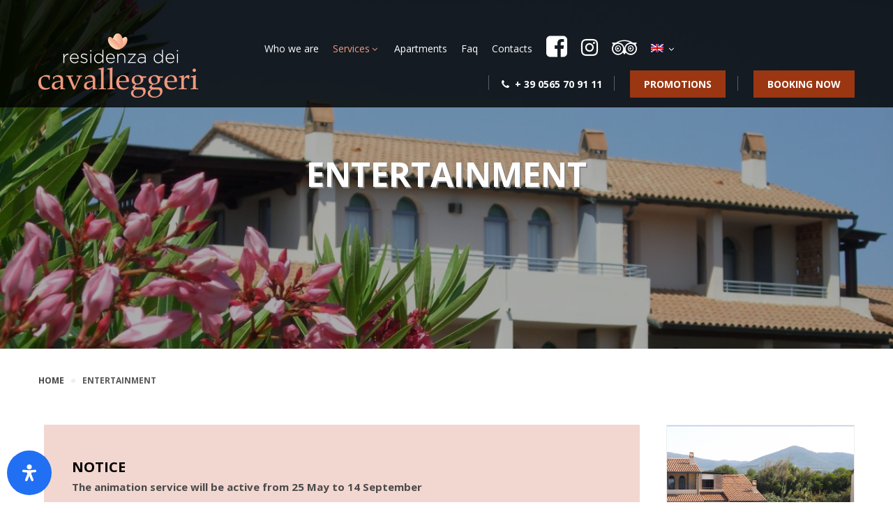

--- FILE ---
content_type: text/html; charset=UTF-8
request_url: https://www.residence-san-vincenzo.com/entertainment/?lang=en
body_size: 33825
content:
<!DOCTYPE html>
<html itemscope itemtype="http://schema.org/WebPage" lang="en-US" prefix="og: http://ogp.me/ns#">
<head>
	<meta charset="UTF-8">
	<link rel="profile" href="http://gmpg.org/xfn/11">
	<link rel="pingback" href="https://www.residence-san-vincenzo.com/xmlrpc.php">
	
		<title>Entertainment - Residenza San Vincenzo</title>
<meta name='robots' content='max-image-preview:large' />
<link rel="alternate" hreflang="en" href="https://www.residence-san-vincenzo.com/entertainment/?lang=en" />
<link rel="alternate" hreflang="it" href="https://www.residence-san-vincenzo.com/animazione/" />
<link rel="alternate" hreflang="de" href="https://www.residence-san-vincenzo.com/animation/?lang=de" />
<link rel="alternate" hreflang="x-default" href="https://www.residence-san-vincenzo.com/animazione/" />
<meta name="viewport" content="width=device-width, initial-scale=1">
<!-- This site is optimized with the Yoast SEO plugin v7.2 - https://yoast.com/wordpress/plugins/seo/ -->
<link rel="canonical" href="https://www.residence-san-vincenzo.com/entertainment/?lang=en" />
<meta property="og:locale" content="en_US" />
<meta property="og:type" content="article" />
<meta property="og:title" content="Entertainment - Residenza San Vincenzo" />
<meta property="og:url" content="https://www.residence-san-vincenzo.com/entertainment/?lang=en" />
<meta property="og:site_name" content="Residenza San Vincenzo" />
<meta property="article:publisher" content="https://www.facebook.com/ResidenzadeiCavalleggeri" />
<meta name="twitter:card" content="summary" />
<meta name="twitter:title" content="Entertainment - Residenza San Vincenzo" />
<script type='application/ld+json'>{"@context":"https:\/\/schema.org","@type":"Organization","url":"https:\/\/www.residence-san-vincenzo.com\/?lang=en","sameAs":["https:\/\/www.facebook.com\/ResidenzadeiCavalleggeri"],"@id":"#organization","name":"Residenza dei Cavalleggeri","logo":"https:\/\/www.residence-san-vincenzo.com\/wp-content\/uploads\/2018\/01\/logo.png"}</script>
<!-- / Yoast SEO plugin. -->

<link rel='dns-prefetch' href='//code.jquery.com' />
<link rel='dns-prefetch' href='//www.google.com' />
<link rel='dns-prefetch' href='//s.w.org' />
<link rel="alternate" type="application/rss+xml" title="Residenza San Vincenzo &raquo; Feed" href="https://www.residence-san-vincenzo.com/feed/?lang=en" />
<link rel="alternate" type="application/rss+xml" title="Residenza San Vincenzo &raquo; Comments Feed" href="https://www.residence-san-vincenzo.com/comments/feed/?lang=en" />
<script type="text/javascript">
window._wpemojiSettings = {"baseUrl":"https:\/\/s.w.org\/images\/core\/emoji\/14.0.0\/72x72\/","ext":".png","svgUrl":"https:\/\/s.w.org\/images\/core\/emoji\/14.0.0\/svg\/","svgExt":".svg","source":{"concatemoji":"https:\/\/www.residence-san-vincenzo.com\/wp-includes\/js\/wp-emoji-release.min.js"}};
/*! This file is auto-generated */
!function(e,a,t){var n,r,o,i=a.createElement("canvas"),p=i.getContext&&i.getContext("2d");function s(e,t){var a=String.fromCharCode,e=(p.clearRect(0,0,i.width,i.height),p.fillText(a.apply(this,e),0,0),i.toDataURL());return p.clearRect(0,0,i.width,i.height),p.fillText(a.apply(this,t),0,0),e===i.toDataURL()}function c(e){var t=a.createElement("script");t.src=e,t.defer=t.type="text/javascript",a.getElementsByTagName("head")[0].appendChild(t)}for(o=Array("flag","emoji"),t.supports={everything:!0,everythingExceptFlag:!0},r=0;r<o.length;r++)t.supports[o[r]]=function(e){if(!p||!p.fillText)return!1;switch(p.textBaseline="top",p.font="600 32px Arial",e){case"flag":return s([127987,65039,8205,9895,65039],[127987,65039,8203,9895,65039])?!1:!s([55356,56826,55356,56819],[55356,56826,8203,55356,56819])&&!s([55356,57332,56128,56423,56128,56418,56128,56421,56128,56430,56128,56423,56128,56447],[55356,57332,8203,56128,56423,8203,56128,56418,8203,56128,56421,8203,56128,56430,8203,56128,56423,8203,56128,56447]);case"emoji":return!s([129777,127995,8205,129778,127999],[129777,127995,8203,129778,127999])}return!1}(o[r]),t.supports.everything=t.supports.everything&&t.supports[o[r]],"flag"!==o[r]&&(t.supports.everythingExceptFlag=t.supports.everythingExceptFlag&&t.supports[o[r]]);t.supports.everythingExceptFlag=t.supports.everythingExceptFlag&&!t.supports.flag,t.DOMReady=!1,t.readyCallback=function(){t.DOMReady=!0},t.supports.everything||(n=function(){t.readyCallback()},a.addEventListener?(a.addEventListener("DOMContentLoaded",n,!1),e.addEventListener("load",n,!1)):(e.attachEvent("onload",n),a.attachEvent("onreadystatechange",function(){"complete"===a.readyState&&t.readyCallback()})),(e=t.source||{}).concatemoji?c(e.concatemoji):e.wpemoji&&e.twemoji&&(c(e.twemoji),c(e.wpemoji)))}(window,document,window._wpemojiSettings);
</script>
<style type="text/css">
img.wp-smiley,
img.emoji {
	display: inline !important;
	border: none !important;
	box-shadow: none !important;
	height: 1em !important;
	width: 1em !important;
	margin: 0 0.07em !important;
	vertical-align: -0.1em !important;
	background: none !important;
	padding: 0 !important;
}
</style>
	<link rel='stylesheet' id='th_simplelineicons-css'  href='https://www.residence-san-vincenzo.com/wp-content/themes/hotel-wp/assets/fonts/ionicons/ionicons.css' type='text/css' media='all' />
<link rel='stylesheet' id='dashicons-css'  href='https://www.residence-san-vincenzo.com/wp-includes/css/dashicons.min.css' type='text/css' media='all' />
<link rel='stylesheet' id='elusive-css'  href='https://www.residence-san-vincenzo.com/wp-content/plugins/menu-icons/vendor/kucrut/icon-picker/css/types/elusive.min.css' type='text/css' media='all' />
<link rel='stylesheet' id='font-awesome-css'  href='https://www.residence-san-vincenzo.com/wp-content/plugins/menu-icons/vendor/kucrut/icon-picker/css/types/font-awesome.min.css' type='text/css' media='all' />
<link rel='stylesheet' id='foundation-icons-css'  href='https://www.residence-san-vincenzo.com/wp-content/plugins/menu-icons/vendor/kucrut/icon-picker/css/types/foundation-icons.min.css' type='text/css' media='all' />
<link rel='stylesheet' id='genericons-css'  href='https://www.residence-san-vincenzo.com/wp-content/plugins/menu-icons/vendor/kucrut/icon-picker/css/types/genericons.min.css' type='text/css' media='all' />
<link rel='stylesheet' id='menu-icons-extra-css'  href='https://www.residence-san-vincenzo.com/wp-content/plugins/menu-icons/css/extra.min.css' type='text/css' media='all' />
<link rel='stylesheet' id='wp-block-library-css'  href='https://www.residence-san-vincenzo.com/wp-includes/css/dist/block-library/style.min.css' type='text/css' media='all' />
<style id='global-styles-inline-css' type='text/css'>
body{--wp--preset--color--black: #000000;--wp--preset--color--cyan-bluish-gray: #abb8c3;--wp--preset--color--white: #ffffff;--wp--preset--color--pale-pink: #f78da7;--wp--preset--color--vivid-red: #cf2e2e;--wp--preset--color--luminous-vivid-orange: #ff6900;--wp--preset--color--luminous-vivid-amber: #fcb900;--wp--preset--color--light-green-cyan: #7bdcb5;--wp--preset--color--vivid-green-cyan: #00d084;--wp--preset--color--pale-cyan-blue: #8ed1fc;--wp--preset--color--vivid-cyan-blue: #0693e3;--wp--preset--color--vivid-purple: #9b51e0;--wp--preset--gradient--vivid-cyan-blue-to-vivid-purple: linear-gradient(135deg,rgba(6,147,227,1) 0%,rgb(155,81,224) 100%);--wp--preset--gradient--light-green-cyan-to-vivid-green-cyan: linear-gradient(135deg,rgb(122,220,180) 0%,rgb(0,208,130) 100%);--wp--preset--gradient--luminous-vivid-amber-to-luminous-vivid-orange: linear-gradient(135deg,rgba(252,185,0,1) 0%,rgba(255,105,0,1) 100%);--wp--preset--gradient--luminous-vivid-orange-to-vivid-red: linear-gradient(135deg,rgba(255,105,0,1) 0%,rgb(207,46,46) 100%);--wp--preset--gradient--very-light-gray-to-cyan-bluish-gray: linear-gradient(135deg,rgb(238,238,238) 0%,rgb(169,184,195) 100%);--wp--preset--gradient--cool-to-warm-spectrum: linear-gradient(135deg,rgb(74,234,220) 0%,rgb(151,120,209) 20%,rgb(207,42,186) 40%,rgb(238,44,130) 60%,rgb(251,105,98) 80%,rgb(254,248,76) 100%);--wp--preset--gradient--blush-light-purple: linear-gradient(135deg,rgb(255,206,236) 0%,rgb(152,150,240) 100%);--wp--preset--gradient--blush-bordeaux: linear-gradient(135deg,rgb(254,205,165) 0%,rgb(254,45,45) 50%,rgb(107,0,62) 100%);--wp--preset--gradient--luminous-dusk: linear-gradient(135deg,rgb(255,203,112) 0%,rgb(199,81,192) 50%,rgb(65,88,208) 100%);--wp--preset--gradient--pale-ocean: linear-gradient(135deg,rgb(255,245,203) 0%,rgb(182,227,212) 50%,rgb(51,167,181) 100%);--wp--preset--gradient--electric-grass: linear-gradient(135deg,rgb(202,248,128) 0%,rgb(113,206,126) 100%);--wp--preset--gradient--midnight: linear-gradient(135deg,rgb(2,3,129) 0%,rgb(40,116,252) 100%);--wp--preset--duotone--dark-grayscale: url('#wp-duotone-dark-grayscale');--wp--preset--duotone--grayscale: url('#wp-duotone-grayscale');--wp--preset--duotone--purple-yellow: url('#wp-duotone-purple-yellow');--wp--preset--duotone--blue-red: url('#wp-duotone-blue-red');--wp--preset--duotone--midnight: url('#wp-duotone-midnight');--wp--preset--duotone--magenta-yellow: url('#wp-duotone-magenta-yellow');--wp--preset--duotone--purple-green: url('#wp-duotone-purple-green');--wp--preset--duotone--blue-orange: url('#wp-duotone-blue-orange');--wp--preset--font-size--small: 13px;--wp--preset--font-size--medium: 20px;--wp--preset--font-size--large: 36px;--wp--preset--font-size--x-large: 42px;}.has-black-color{color: var(--wp--preset--color--black) !important;}.has-cyan-bluish-gray-color{color: var(--wp--preset--color--cyan-bluish-gray) !important;}.has-white-color{color: var(--wp--preset--color--white) !important;}.has-pale-pink-color{color: var(--wp--preset--color--pale-pink) !important;}.has-vivid-red-color{color: var(--wp--preset--color--vivid-red) !important;}.has-luminous-vivid-orange-color{color: var(--wp--preset--color--luminous-vivid-orange) !important;}.has-luminous-vivid-amber-color{color: var(--wp--preset--color--luminous-vivid-amber) !important;}.has-light-green-cyan-color{color: var(--wp--preset--color--light-green-cyan) !important;}.has-vivid-green-cyan-color{color: var(--wp--preset--color--vivid-green-cyan) !important;}.has-pale-cyan-blue-color{color: var(--wp--preset--color--pale-cyan-blue) !important;}.has-vivid-cyan-blue-color{color: var(--wp--preset--color--vivid-cyan-blue) !important;}.has-vivid-purple-color{color: var(--wp--preset--color--vivid-purple) !important;}.has-black-background-color{background-color: var(--wp--preset--color--black) !important;}.has-cyan-bluish-gray-background-color{background-color: var(--wp--preset--color--cyan-bluish-gray) !important;}.has-white-background-color{background-color: var(--wp--preset--color--white) !important;}.has-pale-pink-background-color{background-color: var(--wp--preset--color--pale-pink) !important;}.has-vivid-red-background-color{background-color: var(--wp--preset--color--vivid-red) !important;}.has-luminous-vivid-orange-background-color{background-color: var(--wp--preset--color--luminous-vivid-orange) !important;}.has-luminous-vivid-amber-background-color{background-color: var(--wp--preset--color--luminous-vivid-amber) !important;}.has-light-green-cyan-background-color{background-color: var(--wp--preset--color--light-green-cyan) !important;}.has-vivid-green-cyan-background-color{background-color: var(--wp--preset--color--vivid-green-cyan) !important;}.has-pale-cyan-blue-background-color{background-color: var(--wp--preset--color--pale-cyan-blue) !important;}.has-vivid-cyan-blue-background-color{background-color: var(--wp--preset--color--vivid-cyan-blue) !important;}.has-vivid-purple-background-color{background-color: var(--wp--preset--color--vivid-purple) !important;}.has-black-border-color{border-color: var(--wp--preset--color--black) !important;}.has-cyan-bluish-gray-border-color{border-color: var(--wp--preset--color--cyan-bluish-gray) !important;}.has-white-border-color{border-color: var(--wp--preset--color--white) !important;}.has-pale-pink-border-color{border-color: var(--wp--preset--color--pale-pink) !important;}.has-vivid-red-border-color{border-color: var(--wp--preset--color--vivid-red) !important;}.has-luminous-vivid-orange-border-color{border-color: var(--wp--preset--color--luminous-vivid-orange) !important;}.has-luminous-vivid-amber-border-color{border-color: var(--wp--preset--color--luminous-vivid-amber) !important;}.has-light-green-cyan-border-color{border-color: var(--wp--preset--color--light-green-cyan) !important;}.has-vivid-green-cyan-border-color{border-color: var(--wp--preset--color--vivid-green-cyan) !important;}.has-pale-cyan-blue-border-color{border-color: var(--wp--preset--color--pale-cyan-blue) !important;}.has-vivid-cyan-blue-border-color{border-color: var(--wp--preset--color--vivid-cyan-blue) !important;}.has-vivid-purple-border-color{border-color: var(--wp--preset--color--vivid-purple) !important;}.has-vivid-cyan-blue-to-vivid-purple-gradient-background{background: var(--wp--preset--gradient--vivid-cyan-blue-to-vivid-purple) !important;}.has-light-green-cyan-to-vivid-green-cyan-gradient-background{background: var(--wp--preset--gradient--light-green-cyan-to-vivid-green-cyan) !important;}.has-luminous-vivid-amber-to-luminous-vivid-orange-gradient-background{background: var(--wp--preset--gradient--luminous-vivid-amber-to-luminous-vivid-orange) !important;}.has-luminous-vivid-orange-to-vivid-red-gradient-background{background: var(--wp--preset--gradient--luminous-vivid-orange-to-vivid-red) !important;}.has-very-light-gray-to-cyan-bluish-gray-gradient-background{background: var(--wp--preset--gradient--very-light-gray-to-cyan-bluish-gray) !important;}.has-cool-to-warm-spectrum-gradient-background{background: var(--wp--preset--gradient--cool-to-warm-spectrum) !important;}.has-blush-light-purple-gradient-background{background: var(--wp--preset--gradient--blush-light-purple) !important;}.has-blush-bordeaux-gradient-background{background: var(--wp--preset--gradient--blush-bordeaux) !important;}.has-luminous-dusk-gradient-background{background: var(--wp--preset--gradient--luminous-dusk) !important;}.has-pale-ocean-gradient-background{background: var(--wp--preset--gradient--pale-ocean) !important;}.has-electric-grass-gradient-background{background: var(--wp--preset--gradient--electric-grass) !important;}.has-midnight-gradient-background{background: var(--wp--preset--gradient--midnight) !important;}.has-small-font-size{font-size: var(--wp--preset--font-size--small) !important;}.has-medium-font-size{font-size: var(--wp--preset--font-size--medium) !important;}.has-large-font-size{font-size: var(--wp--preset--font-size--large) !important;}.has-x-large-font-size{font-size: var(--wp--preset--font-size--x-large) !important;}
</style>
<link rel='stylesheet' id='fastgallery-vc-main-style-css'  href='https://www.residence-san-vincenzo.com/wp-content/plugins/fastgallery_vc/assets/css/style.css' type='text/css' media='all' />
<link rel='stylesheet' id='tp-hb-extra-css-css'  href='https://www.residence-san-vincenzo.com/wp-content/plugins/wp-hotel-booking/includes/plugins/wp-hotel-booking-extra/inc/assets/css/site.css' type='text/css' media='all' />
<link rel='stylesheet' id='wp-hotel-booking-css'  href='https://www.residence-san-vincenzo.com/wp-content/plugins/wp-hotel-booking/assets/css/hotel-booking.css' type='text/css' media='all' />
<link rel='stylesheet' id='wp-hotel-booking-libaries-style-css'  href='https://www.residence-san-vincenzo.com/wp-content/plugins/wp-hotel-booking/assets/css/libraries.css' type='text/css' media='all' />
<link rel='stylesheet' id='wpml-legacy-dropdown-0-css'  href='https://www.residence-san-vincenzo.com/wp-content/plugins/sitepress-multilingual-cms/templates/language-switchers/legacy-dropdown/style.min.css' type='text/css' media='all' />
<style id='wpml-legacy-dropdown-0-inline-css' type='text/css'>
.wpml-ls-statics-shortcode_actions, .wpml-ls-statics-shortcode_actions .wpml-ls-sub-menu, .wpml-ls-statics-shortcode_actions a {border-color:#cdcdcd;}.wpml-ls-statics-shortcode_actions a, .wpml-ls-statics-shortcode_actions .wpml-ls-sub-menu a, .wpml-ls-statics-shortcode_actions .wpml-ls-sub-menu a:link, .wpml-ls-statics-shortcode_actions li:not(.wpml-ls-current-language) .wpml-ls-link, .wpml-ls-statics-shortcode_actions li:not(.wpml-ls-current-language) .wpml-ls-link:link {color:#444444;background-color:#ffffff;}.wpml-ls-statics-shortcode_actions .wpml-ls-sub-menu a:hover,.wpml-ls-statics-shortcode_actions .wpml-ls-sub-menu a:focus, .wpml-ls-statics-shortcode_actions .wpml-ls-sub-menu a:link:hover, .wpml-ls-statics-shortcode_actions .wpml-ls-sub-menu a:link:focus {color:#000000;background-color:#eeeeee;}.wpml-ls-statics-shortcode_actions .wpml-ls-current-language > a {color:#444444;background-color:#ffffff;}.wpml-ls-statics-shortcode_actions .wpml-ls-current-language:hover>a, .wpml-ls-statics-shortcode_actions .wpml-ls-current-language>a:focus {color:#000000;background-color:#eeeeee;}
</style>
<link rel='stylesheet' id='wpml-menu-item-0-css'  href='https://www.residence-san-vincenzo.com/wp-content/plugins/sitepress-multilingual-cms/templates/language-switchers/menu-item/style.min.css' type='text/css' media='all' />
<link rel='stylesheet' id='cmplz-general-css'  href='https://www.residence-san-vincenzo.com/wp-content/plugins/complianz-gdpr-premium/assets/css/cookieblocker.min.css' type='text/css' media='all' />
<link rel='stylesheet' id='wp-hotel-booking-room-css'  href='https://www.residence-san-vincenzo.com/wp-content/plugins/wp-hotel-booking-room/assets/css/site.css' type='text/css' media='all' />
<link rel='stylesheet' id='tablepress-default-css'  href='https://www.residence-san-vincenzo.com/wp-content/plugins/tablepress/css/default.min.css' type='text/css' media='all' />
<link rel='stylesheet' id='js_composer_front-css'  href='https://www.residence-san-vincenzo.com/wp-content/plugins/js_composer/assets/css/js_composer.min.css' type='text/css' media='all' />
<link rel='stylesheet' id='js_composer_custom_css-css'  href='//www.residence-san-vincenzo.com/wp-content/uploads/js_composer/custom.css' type='text/css' media='all' />
<link rel='stylesheet' id='jquery-ui-smoothness-css'  href='https://www.residence-san-vincenzo.com/wp-content/plugins/contact-form-7/includes/js/jquery-ui/themes/smoothness/jquery-ui.min.css' type='text/css' media='screen' />
<link rel='stylesheet' id='mdp-readabler-css'  href='https://www.residence-san-vincenzo.com/wp-content/plugins/readabler/css/readabler.min.css' type='text/css' media='all' />
<style id='mdp-readabler-inline-css' type='text/css'>

		:root{
			--readabler-overlay: #0253ee;--readabler-bg: #ffffff;--readabler-bg-dark: #16191b;--readabler-text: #333;--readabler-text-dark: #deeffd;--readabler-color: rgba(33, 111, 243, 1);--readabler-color-dark: rgba(33, 111, 243, 1);--readabler-color-transparent: rgba(33,111,243,.2);--readabler-color-transparent-dark: rgba(33,111,243,.2);--readabler-color-transparent-15: rgba(33,111,243,.15);--readabler-color-transparent-15-dark: rgba(33,111,243,.15);--readabler-color-transparent-25: rgba(33,111,243,.25);--readabler-color-transparent-25-dark: rgba(33,111,243,.25);--readabler-color-transparent-50: rgba(33,111,243,.5);--readabler-color-transparent-50-dark: rgba(33,111,243,.5);--readabler-border-radius: 20px;--readabler-animate: 600ms;--readabler-reading-mask-color: rgba(0, 0, 0, 0.7);--readabler-text-magnifier-bg-color: rgba(0, 0, 0, 1);--readabler-text-magnifier-color: rgba(89, 89, 89, 1);--readabler-text-magnifier-font-size: 36px;--readabler-highlight-titles-style: solid;--readabler-highlight-titles-color: rgba(99, 154, 249, 1);--readabler-highlight-titles-width: 2px;--readabler-highlight-titles-offset: 2px;--readabler-highlight-links-style: solid;--readabler-highlight-links-color: rgba(99, 154, 249, 1);--readabler-highlight-links-width: 2px;--readabler-highlight-links-offset: 2px;--readabler-reading-guide-width: 500px;--readabler-reading-guide-height: 12px;--readabler-reading-guide-bg-color: rgba(2, 116, 230, 1);--readabler-reading-guide-border-color: rgba(0, 0, 0, 1);--readabler-reading-guide-border-width: 2px;--readabler-reading-guide-border-radius: 10px;--readabler-reading-guide-arrow: 10;--readabler-highlight-hover-style: solid;--readabler-highlight-hover-color: rgba(99, 154, 249, 1);--readabler-highlight-hover-width: 2px;--readabler-highlight-hover-offset: 2px;--readabler-highlight-focus-style: solid;--readabler-highlight-focus-color: rgba(99, 154, 249, 1);--readabler-highlight-focus-width: 2px;--readabler-highlight-focus-offset: 2px;
		}
		.mdp-readabler-tts {
		
			--readabler-tts-bg: transparent;
			--readabler-tts-color: transparent;
			
		}
        .mdp-readabler-trigger-button-box{
        
            --readabler-btn-margin: 10px;
            --readabler-btn-padding: 20px;
            --readabler-btn-radius: 50px;
            --readabler-btn-color: rgba(255, 255, 255, 1);
            --readabler-btn-color-hover: rgba(33, 111, 243, 1);
            --readabler-btn-bg: rgba(33, 111, 243, 1);
            --readabler-btn-bg-hover: rgba(255, 255, 255, 1);
            --readabler-btn-size: 24px;
            --readabler-btn-delay: 0s;
        
        }
		#mdp-readabler-voice-navigation{
			--readabler-bg: #ffffff;
            --readabler-bg-dark: #16191b;
            --readabler-text: #333;
            --readabler-text-dark: #deeffd;
            --readabler-color: rgba(33, 111, 243, 1);
            --readabler-color-dark: rgba(33, 111, 243, 1);
            --readabler-color-transparent: rgba(33,111,243,.2);
            --readabler-color-transparent-dark: rgba(33,111,243,.2);
            --readabler-border-radius: 20px;
            --readabler-animate: 600ms;
		}
		
	        #mdp-readabler-keyboard-box {
	        
	        	--readabler-keyboard-light-bg: rgba(236, 236, 236, 1);
	        	--readabler-keyboard-light-key-bg: rgba(255, 255, 255, 1);
	        	--readabler-keyboard-light-key: rgba(17, 17, 17, 1);	        	
	        	--readabler-keyboard-dark-bg: rgba(0, 0, 0, 0.8);
	        	--readabler-keyboard-dark-key-bg: rgba(0, 0, 0, 0.5);
	        	--readabler-keyboard-dark-key: rgba(255, 255, 255, 1);
	        
	        }	        
	        
</style>
<link rel='stylesheet' id='thim-parent-style-css'  href='https://www.residence-san-vincenzo.com/wp-content/themes/hotel-wp/style.css' type='text/css' media='all' />
<link rel='stylesheet' id='thim-style-css'  href='https://www.residence-san-vincenzo.com/wp-content/themes/hotel-wp-child/style.css' type='text/css' media='all' />
<link rel='stylesheet' id='thim-style-options-css'  href='https://www.residence-san-vincenzo.com/wp-content/uploads/tc_stylesheets/hotel-wp.1749806764.css' type='text/css' media='all' />
        <script type="text/javascript">
            var hotel_settings = {
                ajax: 'https://www.residence-san-vincenzo.com/wp-admin/admin-ajax.php',
                settings: {"review_rating_required":"1"},
                upload_base_url: 'https://www.residence-san-vincenzo.com/wp-content/uploads',
                meta_key: {
                    prefix: '_hb_'
                },
                nonce: '2826ab2f3f',
                timezone: '1768959988',
                min_booking_date: 1            }
        </script>
		        <script type="text/javascript">
            var hotel_settings = {
                ajax: 'https://www.residence-san-vincenzo.com/wp-admin/admin-ajax.php',
                settings: {"review_rating_required":"1"},
                upload_base_url: 'https://www.residence-san-vincenzo.com/wp-content/uploads',
                meta_key: {
                    prefix: '_hb_'
                },
                nonce: '2826ab2f3f',
                timezone: '1768959988',
                min_booking_date: 1            }
        </script>
		<script type='text/javascript' src='https://code.jquery.com/jquery-2.2.4.min.js' id='jquery-js'></script>
<script type='text/javascript' src='https://www.residence-san-vincenzo.com/wp-includes/js/underscore.min.js' id='underscore-js'></script>
<script type='text/javascript' id='wp-util-js-extra'>
/* <![CDATA[ */
var _wpUtilSettings = {"ajax":{"url":"\/wp-admin\/admin-ajax.php"}};
/* ]]> */
</script>
<script type='text/javascript' src='https://www.residence-san-vincenzo.com/wp-includes/js/wp-util.min.js' id='wp-util-js'></script>
<script type='text/javascript' src='https://www.residence-san-vincenzo.com/wp-includes/js/jquery/ui/core.min.js' id='jquery-ui-core-js'></script>
<script type='text/javascript' src='https://www.residence-san-vincenzo.com/wp-includes/js/jquery/ui/mouse.min.js' id='jquery-ui-mouse-js'></script>
<script type='text/javascript' src='https://www.residence-san-vincenzo.com/wp-includes/js/jquery/ui/sortable.min.js' id='jquery-ui-sortable-js'></script>
<script type='text/javascript' src='https://www.residence-san-vincenzo.com/wp-includes/js/jquery/ui/datepicker.min.js' id='jquery-ui-datepicker-js'></script>
<script type='text/javascript' id='jquery-ui-datepicker-js-after'>
jQuery(function(jQuery){jQuery.datepicker.setDefaults({"closeText":"Close","currentText":"Today","monthNames":["January","February","March","April","May","June","July","August","September","October","November","December"],"monthNamesShort":["Jan","Feb","Mar","Apr","May","Jun","Jul","Aug","Sep","Oct","Nov","Dec"],"nextText":"Next","prevText":"Previous","dayNames":["Sunday","Monday","Tuesday","Wednesday","Thursday","Friday","Saturday"],"dayNamesShort":["Sun","Mon","Tue","Wed","Thu","Fri","Sat"],"dayNamesMin":["S","M","T","W","T","F","S"],"dateFormat":"MM d, yy","firstDay":1,"isRTL":false});});
</script>
<script type='text/javascript' src='https://www.residence-san-vincenzo.com/wp-content/plugins/wp-hotel-booking/includes/libraries/owl-carousel/owl.carousel.min.js' id='wp-hotel-booking-owl-carousel-js'></script>
<script type='text/javascript' src='https://www.residence-san-vincenzo.com/wp-content/plugins/wp-hotel-booking/assets/js/select2.min.js' id='wp-admin-hotel-booking-select2-js'></script>
<script type='text/javascript' src='https://www.residence-san-vincenzo.com/wp-content/plugins/sitepress-multilingual-cms/templates/language-switchers/legacy-dropdown/script.min.js' id='wpml-legacy-dropdown-0-js'></script>
<script type='text/javascript' src='https://code.jquery.com/jquery-migrate-1.4.1.min.js' id='jquery-migrate-js'></script>
<script type='text/javascript' src='https://www.residence-san-vincenzo.com/wp-content/plugins/wp-hotel-booking-room/assets/js/site.js' id='wp-hotel-booking-room-js'></script>
<script type='text/javascript' id='wpml-browser-redirect-js-extra'>
/* <![CDATA[ */
var wpml_browser_redirect_params = {"pageLanguage":"en","languageUrls":{"en_us":"https:\/\/www.residence-san-vincenzo.com\/entertainment\/?lang=en","en":"https:\/\/www.residence-san-vincenzo.com\/entertainment\/?lang=en","us":"https:\/\/www.residence-san-vincenzo.com\/entertainment\/?lang=en","it_it":"https:\/\/www.residence-san-vincenzo.com\/animazione\/","it":"https:\/\/www.residence-san-vincenzo.com\/animazione\/","de_de":"https:\/\/www.residence-san-vincenzo.com\/animation\/?lang=de","de":"https:\/\/www.residence-san-vincenzo.com\/animation\/?lang=de"},"cookie":{"name":"_icl_visitor_lang_js","domain":"www.residence-san-vincenzo.com","path":"\/","expiration":24}};
/* ]]> */
</script>
<script type='text/javascript' src='https://www.residence-san-vincenzo.com/wp-content/plugins/sitepress-multilingual-cms/dist/js/browser-redirect/app.js' id='wpml-browser-redirect-js'></script>
<link rel="https://api.w.org/" href="https://www.residence-san-vincenzo.com/wp-json/" /><link rel="alternate" type="application/json" href="https://www.residence-san-vincenzo.com/wp-json/wp/v2/pages/4381" /><link rel="EditURI" type="application/rsd+xml" title="RSD" href="https://www.residence-san-vincenzo.com/xmlrpc.php?rsd" />
<link rel="wlwmanifest" type="application/wlwmanifest+xml" href="https://www.residence-san-vincenzo.com/wp-includes/wlwmanifest.xml" /> 

<link rel='shortlink' href='https://www.residence-san-vincenzo.com/?p=4381&#038;lang=en' />
<link rel="alternate" type="application/json+oembed" href="https://www.residence-san-vincenzo.com/wp-json/oembed/1.0/embed?url=https%3A%2F%2Fwww.residence-san-vincenzo.com%2Fentertainment%2F%3Flang%3Den" />
<link rel="alternate" type="text/xml+oembed" href="https://www.residence-san-vincenzo.com/wp-json/oembed/1.0/embed?url=https%3A%2F%2Fwww.residence-san-vincenzo.com%2Fentertainment%2F%3Flang%3Den&#038;format=xml" />
<meta name="generator" content="WPML ver:4.7.6 stt:1,3,27;" />
<!-- start Simple Custom CSS and JS -->
<style type="text/css">
.sr-only {
  position: absolute !important;
  width: 1px; 
  height: 1px; 
  padding: 0; 
  margin: -1px; 
  overflow: hidden; 
  clip: rect(0, 0, 0, 0); 
  white-space: nowrap; 
  border: 0;
}
</style>
<!-- end Simple Custom CSS and JS -->
<!-- start Simple Custom CSS and JS -->
<style type="text/css">
.msg-covid{
 text-align: center;
 background-color: #ededed;
 color: #636363;
  font-size: 11px!important;
  line-height: 1.5em;
  padding-bottom: 20px;
}

.msg-icon{
padding-top: 15px;
float: right;
cursor: pointer;
color: #003D4B;
font-size: 30px;
}
</style>
<!-- end Simple Custom CSS and JS -->
<!-- start Simple Custom CSS and JS -->
<style type="text/css">
/* Add your CSS code here.
                     
For example:
.example {
    color: red;
}

For brushing up on your CSS knowledge, check out http://www.w3schools.com/css/css_syntax.asp

End of comment */ 

.sfondo {
    background: #eee none repeat scroll 0 0;
    margin: 20px 0;
    padding: 10px 0;
}
.wpb_button, .wpb_content_element, ul.wpb_thumbnails-fluid > li {
    margin-bottom: 0;
}
.camera-home p {
    margin-top: 40px;
}
.room-types {
    display: none;
}

.star-rating { display: none !important; }

.onlymobile{ display:none !important;}
.onlydesk{ display:block !important;}

@media (max-width: 768px){
.onlymobile{ display:block !important;}
.onlydesk{ display:none !important;}  
  .related-rooms { padding-bottom: 2px !important; padding-top: 2px !important;}
  .container.site-content { padding-bottom: 10px !important;}
  
  aside#text-22, #text-21 {
    display: none;
}
}

li.menu-item.menu-item-type-custom.menu-item-object-custom.menu-item-4109.tc-menu-item.tc-menu-depth-0.tc-menu-layout-default span {
    display: none;
}

li.menu-item.menu-item-type-custom.menu-item-object-custom.menu-item-4109.tc-menu-item.tc-menu-depth-0.tc-menu-layout-default a {
    color: #3b5998 !important;
    font-size: 26px !important;
    border-radius: 3px !important;
}

.footer-sidebars {
    padding-top: 25px;
}

@media (min-width: 769px){
#prenota-ora-mobile{
display: none !important;
}
}

.testo-alert p {
   color: #4a4a4a;
}

.btn-book {
background-color: #9B3612 !important;
}</style>
<!-- end Simple Custom CSS and JS -->
<!-- start Simple Custom CSS and JS -->
<script type="text/javascript">
jQuery(document).ready(function( $ ){
 $(".msg-icon").click(function(){
 $(".msg-covid").hide();
 });
});</script>
<!-- end Simple Custom CSS and JS -->
<!-- start Simple Custom CSS and JS -->
<script type="text/javascript">
jQuery(document).ready(function( $ ){
    var url = window.location.href; 
  	console.log(url);
  	if(url.includes("/?lang=en")){ 
      
      $("#cmplz-message-5-optin.cmplz-message").text("To provide the best experiences, we use technologies like cookies to store and/or access device information. Consenting to these technologies will allow us to process data such as anonymous browsing behavior or unique IDs on this site. Not consenting or withdrawing consent, may adversely affect certain features and functions."); 
      $(".cmplz-btn.cmplz-accept").text("Agree");
      $(".cmplz-btn.cmplz-deny").text("Deny");
      $(".cmplz-btn.cmplz-view-preferences").text("View Preferences");
      
       $(".cmplz-category.cmplz-functional .cmplz-category-title").text("Functional");
       $(".cmplz-category.cmplz-preferences .cmplz-category-title").text("Preferences");
       $(".cmplz-category.cmplz-statistics .cmplz-category-title").text("Statistics");
       $(".cmplz-category.cmplz-marketing .cmplz-category-title").text("Marketing");
      
       $(".cmplz-description-functional").text("The technical storage or access is strictly necessary for the legitimate purpose of enabling the use of a specific service explicitly requested by the subscriber or user, or for the sole purpose of carrying out the transmission of a communication over an electronic communications network.");
      $(".cmplz-description-preferences").text("Technical storage or access is required for the legitimate purpose of storing preferences that are not required by the subscriber or user.");
      $(".cmplz-description-statistics-anonymous").text("Technical storage or access that is used exclusively for anonymous statistical purposes. Without a subpoena, voluntary compliance by your Internet Service Provider, or further registration by a third party, information stored or retrieved for this purpose alone cannot usually be used for identification.");
      $(".cmplz-description-marketing").text("The technical storage or access is required to create user profiles to send advertising, or to track the user on a website or across several websites for similar marketing purposes.");
    } else if(url.includes("/?lang=de")){ 
$("#cmplz-message-5-optin.cmplz-message").text("Um dir ein optimales Erlebnis zu bieten, verwenden wir Technologien wie Cookies, um Geräteinformationen zu speichern und/oder darauf zuzugreifen. Wenn du diesen Technologien zustimmst, können wir Daten wie das Surfverhalten oder eindeutige IDs auf dieser Website verarbeiten. Wenn du deine Zustimmung nicht erteilst oder zurückziehst, können bestimmte Merkmale und Funktionen beeinträchtigt werden."); 
      $(".cmplz-btn.cmplz-accept").text("Akzeptieren");
      $(".cmplz-btn.cmplz-deny").text("Ablehnen");
      $(".cmplz-btn.cmplz-view-preferences").text("Einstellungen anzeigen");
      
       $(".cmplz-category.cmplz-functional .cmplz-category-title").text("Funktional");
       $(".cmplz-category.cmplz-preferences .cmplz-category-title").text("Vorlieben");
       $(".cmplz-category.cmplz-statistics .cmplz-category-title").text("Statistiken");
       $(".cmplz-category.cmplz-marketing .cmplz-category-title").text("Marketing");
      
       $(".cmplz-description-functional").text("Die technische Speicherung oder der Zugang ist unbedingt erforderlich für den rechtmäßigen Zweck, die Nutzung eines bestimmten Dienstes zu ermöglichen, der vom Teilnehmer oder Nutzer ausdrücklich gewünscht wird, oder für den alleinigen Zweck, die Übertragung einer Nachricht über ein elektronisches Kommunikationsnetz durchzuführen.");
      $(".cmplz-description-preferences").text("Die technische Speicherung oder der Zugriff ist für den rechtmäßigen Zweck der Speicherung von Präferenzen erforderlich, die nicht vom Abonnenten oder Benutzer angefordert wurden.");
      $(".cmplz-description-statistics-anonymous").text("Die technische Speicherung oder der Zugriff, der ausschließlich zu anonymen statistischen Zwecken verwendet wird. Ohne eine Vorladung, die freiwillige Zustimmung deines Internetdienstanbieters oder zusätzliche Aufzeichnungen von Dritten können die zu diesem Zweck gespeicherten oder abgerufenen Informationen allein in der Regel nicht dazu verwendet werden, dich zu identifizieren.");
      $(".cmplz-description-marketing").text("Die technische Speicherung oder der Zugriff ist erforderlich, um Nutzerprofile zu erstellen, um Werbung zu versenden oder um den Nutzer auf einer Website oder über mehrere Websites hinweg zu ähnlichen Marketingzwecken zu verfolgen.");
  
    
    }

});

</script>
<!-- end Simple Custom CSS and JS -->
			<style>.cmplz-hidden {
					display: none !important;
				}</style>            <script type="text/javascript">
                function tc_insert_internal_css(css) {
                    var tc_style = document.createElement("style");
                    tc_style.type = "text/css";
                    tc_style.setAttribute('data-type', 'tc-internal-css');
                    var tc_style_content = document.createTextNode(css);
                    tc_style.appendChild(tc_style_content);
                    document.head.appendChild(tc_style);
                }
            </script>
			<!-- All in one Favicon 4.5 --><link rel="shortcut icon" href="https://www.residence-san-vincenzo.com/wp-content/uploads/2018/03/cropped-favicom_cavalleggeri.png" />
<link rel="icon" href="https://www.residence-san-vincenzo.com/wp-content/uploads/2018/03/cropped-favicom_cavalleggeri.png" type="image/png"/>
<link rel="icon" href="https://www.residence-san-vincenzo.com/wp-content/uploads/2018/04/favicom_cavalleggeri.gif" type="image/gif"/>
<meta name="generator" content="Powered by Visual Composer - drag and drop page builder for WordPress."/>
<!--[if lte IE 9]><link rel="stylesheet" type="text/css" href="https://www.residence-san-vincenzo.com/wp-content/plugins/js_composer/assets/css/vc_lte_ie9.min.css" media="screen"><![endif]--><meta name="generator" content="Powered by Slider Revolution 6.6.14 - responsive, Mobile-Friendly Slider Plugin for WordPress with comfortable drag and drop interface." />
<link rel="icon" href="https://www.residence-san-vincenzo.com/wp-content/uploads/2018/03/cropped-favicom_cavalleggeri-2-32x32.png" sizes="32x32" />
<link rel="icon" href="https://www.residence-san-vincenzo.com/wp-content/uploads/2018/03/cropped-favicom_cavalleggeri-2-192x192.png" sizes="192x192" />
<link rel="apple-touch-icon" href="https://www.residence-san-vincenzo.com/wp-content/uploads/2018/03/cropped-favicom_cavalleggeri-2-180x180.png" />
<meta name="msapplication-TileImage" content="https://www.residence-san-vincenzo.com/wp-content/uploads/2018/03/cropped-favicom_cavalleggeri-2-270x270.png" />
<script>function setREVStartSize(e){
			//window.requestAnimationFrame(function() {
				window.RSIW = window.RSIW===undefined ? window.innerWidth : window.RSIW;
				window.RSIH = window.RSIH===undefined ? window.innerHeight : window.RSIH;
				try {
					var pw = document.getElementById(e.c).parentNode.offsetWidth,
						newh;
					pw = pw===0 || isNaN(pw) || (e.l=="fullwidth" || e.layout=="fullwidth") ? window.RSIW : pw;
					e.tabw = e.tabw===undefined ? 0 : parseInt(e.tabw);
					e.thumbw = e.thumbw===undefined ? 0 : parseInt(e.thumbw);
					e.tabh = e.tabh===undefined ? 0 : parseInt(e.tabh);
					e.thumbh = e.thumbh===undefined ? 0 : parseInt(e.thumbh);
					e.tabhide = e.tabhide===undefined ? 0 : parseInt(e.tabhide);
					e.thumbhide = e.thumbhide===undefined ? 0 : parseInt(e.thumbhide);
					e.mh = e.mh===undefined || e.mh=="" || e.mh==="auto" ? 0 : parseInt(e.mh,0);
					if(e.layout==="fullscreen" || e.l==="fullscreen")
						newh = Math.max(e.mh,window.RSIH);
					else{
						e.gw = Array.isArray(e.gw) ? e.gw : [e.gw];
						for (var i in e.rl) if (e.gw[i]===undefined || e.gw[i]===0) e.gw[i] = e.gw[i-1];
						e.gh = e.el===undefined || e.el==="" || (Array.isArray(e.el) && e.el.length==0)? e.gh : e.el;
						e.gh = Array.isArray(e.gh) ? e.gh : [e.gh];
						for (var i in e.rl) if (e.gh[i]===undefined || e.gh[i]===0) e.gh[i] = e.gh[i-1];
											
						var nl = new Array(e.rl.length),
							ix = 0,
							sl;
						e.tabw = e.tabhide>=pw ? 0 : e.tabw;
						e.thumbw = e.thumbhide>=pw ? 0 : e.thumbw;
						e.tabh = e.tabhide>=pw ? 0 : e.tabh;
						e.thumbh = e.thumbhide>=pw ? 0 : e.thumbh;
						for (var i in e.rl) nl[i] = e.rl[i]<window.RSIW ? 0 : e.rl[i];
						sl = nl[0];
						for (var i in nl) if (sl>nl[i] && nl[i]>0) { sl = nl[i]; ix=i;}
						var m = pw>(e.gw[ix]+e.tabw+e.thumbw) ? 1 : (pw-(e.tabw+e.thumbw)) / (e.gw[ix]);
						newh =  (e.gh[ix] * m) + (e.tabh + e.thumbh);
					}
					var el = document.getElementById(e.c);
					if (el!==null && el) el.style.height = newh+"px";
					el = document.getElementById(e.c+"_wrapper");
					if (el!==null && el) {
						el.style.height = newh+"px";
						el.style.display = "block";
					}
				} catch(e){
					console.log("Failure at Presize of Slider:" + e)
				}
			//});
		  };</script>
		<style type="text/css" id="wp-custom-css">
			/*
Puoi aggiungere qui il tuo codice CSS.

Per maggiori informazioni consulta la documentazione (fai clic sull'icona con il punto interrogativo qui sopra).
*/

li.menu-item.menu-item-type-post_type.menu-item-object-page.menu-item-3851.tc-menu-item.tc-menu-depth-0.tc-menu-align-left.tc-menu-layout-default,li.menu-item.menu-item-type-post_type.menu-item-object-page.menu-item-4518.tc-menu-item.tc-menu-depth-0.tc-menu-layout-default, li.menu-item.menu-item-type-post_type.menu-item-object-page.menu-item-4492.tc-menu-item.tc-menu-depth-0.tc-menu-layout-default {
    margin-left: 8%;
}

.vc_btn3.vc_btn3-color-pink, .vc_btn3.vc_btn3-color-pink.vc_btn3-style-flat{
	color: white;
	background-color:#f1997e;
}

.vc_btn3-container a.vc_btn3:hover{
	color: white !important;
	background-color:#e75022 !important;
}

#home-main-content > div:nth-child(3) > div:nth-child(1) > div > div > h6 > a{color:#932F10 !important}

#primary-menu > li.menu-right > div:nth-child(1) > div > ul > li:nth-child(3) > a,{background-color:#9B3612 !important }

#home-main-content > div:nth-child(3) > div:nth-child(1) > div > div > h3, #home-main-content > div:nth-child(3) > div:nth-child(1) > div > div > div.wpb_text_column.wpb_content_element.vc_custom_1516889725314.line-height-normal > div, h3 {
	color: #000 !important;
}


#home-main-content > div:nth-child(3) > div:nth-child(1) > div > div > h6 > a, {color:#9B3612 !important;}

#pet-friendly > div:nth-child(2) > div > div > div.vc_btn3-container.vc_btn3-inline.vc_custom_1716197261431 > a, #post-6513 > div > div > div > div > div > div:nth-child(4) > div:nth-child(2) > div > div > div.vc_btn3-container.vc_btn3-inline.vc_custom_1719563955539 > a, #post-3857 > div > div:nth-child(1) > div.wpb_column.vc_column_container.vc_col-sm-4 > div > div > div > a, #primary-menu > li.menu-right > div:nth-child(1) > div.textwidget > ul > li:nth-child(3) > a , #custom_html-2 > div > div > div > a, #hb_room_description > div > div{background-color: #9B3612 !important }

header#masthead.site-header{background-color: rgba(0, 0, 0, 0.80) !important}

#breadcrumbs > li > span{ color: #595959 !important}
 #breadcrumbs > li > a > span{ color: #454545 !important}


.widget-title{color:#fff !important;}
#text-16 > div > span{font-size:14px !important;}

.single-hb_room div.hb_room_gallery .flex-direction-nav li a:after{font-size:15px !important;}		</style>
		<style type="text/css" data-type="vc_shortcodes-custom-css">.vc_custom_1708428108477{margin-right: 8px !important;margin-left: 8px !important;padding-top: 25px !important;padding-right: 25px !important;padding-bottom: 25px !important;padding-left: 25px !important;background-color: #f2d7d0 !important;}.vc_custom_1708429080498{padding-top: 10px !important;padding-bottom: 10px !important;}</style><noscript><style type="text/css"> .wpb_animate_when_almost_visible { opacity: 1; }</style></noscript>
</head>

<body data-cmplz=1 class="page-template-default page page-id-4381 bg-type-color responsive creative-left wpb-js-composer js-comp-ver-5.1.1 vc_responsive">


<script data-obct type = "text/javascript">
/*Pixel Outbrain*/
/* DO NOT MODIFY THIS CODE*/

!function(_window, _document) {

var OB_ADV_ID = '00f9491f67eb0e4ec88e74c6a7ff054a47';

if (_window.obApi) {

var toArray = function(object) {

return Object.prototype.toString.call(object) === '[object Array]' ? object : [object];

};

_window.obApi.marketerId = toArray(_window.obApi.marketerId).concat(toArray(OB_ADV_ID));

return;

}

var api = _window.obApi = function() {

api.dispatch ? api.dispatch.apply(api, arguments) : api.queue.push(arguments);

};

api.version = '1.1';

api.loaded = true;

api.marketerId = OB_ADV_ID;

api.queue = [];

var tag = _document.createElement('script');

tag.async = true;

tag.src = '//amplify.outbrain.com/cp/obtp.js';

tag.type = 'text/javascript';

var script = _document.getElementsByTagName('script')[0];

script.parentNode.insertBefore(tag, script);

}(window, document);

obApi('track', 'PAGE_VIEW');

</script>

<div id="thim-preloading">
<div class="sk-wave">
	<div class="sk-rect sk-rect1"></div>
	<div class="sk-rect sk-rect2"></div>
	<div class="sk-rect sk-rect3"></div>
	<div class="sk-rect sk-rect4"></div>
	<div class="sk-rect sk-rect5"></div>
</div><!-- .sk-wave --></div>
	<nav class="visible-xs mobile-menu-container mobile-effect" itemscope itemtype="http://schema.org/SiteNavigationElement">
		
<div class="menu-mobile-effect navbar-toggle" data-effect="mobile-effect">
	<span class="icon-bar"></span>
	<span class="icon-bar"></span>
	<span class="icon-bar"></span>
</div><!-- .menu-mobile-effect -->

<ul class="nav navbar-nav">
	<li id="menu-item-4530" class="onlymobile menu-item menu-item-type-custom menu-item-object-custom menu-item-4530 tc-menu-item tc-menu-depth-0 tc-menu-layout-default"><a href="/lang=en" class="tc-menu-inner">Home</a></li>
<li id="menu-item-4492" class="menu-item menu-item-type-post_type menu-item-object-page menu-item-4492 tc-menu-item tc-menu-depth-0 tc-menu-layout-default"><a href="https://www.residence-san-vincenzo.com/who-we-are/?lang=en" class="tc-menu-inner">Who we are</a></li>
<li id="menu-item-4493" class="menu-item menu-item-type-custom menu-item-object-custom current-menu-ancestor current-menu-parent menu-item-has-children menu-item-4493 tc-menu-item tc-menu-depth-0 tc-menu-layout-default"><a href="#" class="tc-menu-inner">Services</a>
<ul class="sub-menu">
	<li id="menu-item-4494" class="menu-item menu-item-type-post_type menu-item-object-page menu-item-4494 tc-menu-item tc-menu-depth-1"><a href="https://www.residence-san-vincenzo.com/beach-and-pool/?lang=en" class="tc-menu-inner tc-megamenu-title">Beach and pool</a></li>
	<li id="menu-item-5916" class="menu-item menu-item-type-post_type menu-item-object-page current-menu-item page_item page-item-4381 current_page_item menu-item-5916 tc-menu-item tc-menu-depth-1"><a href="https://www.residence-san-vincenzo.com/entertainment/?lang=en" class="tc-menu-inner tc-megamenu-title">Entertainment</a></li>
	<li id="menu-item-4496" class="menu-item menu-item-type-post_type menu-item-object-page menu-item-4496 tc-menu-item tc-menu-depth-1"><a href="https://www.residence-san-vincenzo.com/beach-ristobar/?lang=en" class="tc-menu-inner tc-megamenu-title">Beach ristobar</a></li>
	<li id="menu-item-7378" class="menu-item menu-item-type-post_type menu-item-object-page menu-item-7378 tc-menu-item tc-menu-depth-1"><a href="https://www.residence-san-vincenzo.com/altri-servizi/?lang=en" class="tc-menu-inner tc-megamenu-title">Other Services</a></li>
</ul><!-- End wrapper ul sub -->
</li>
<li id="menu-item-4502" class="menu-item menu-item-type-post_type menu-item-object-page menu-item-4502 tc-menu-item tc-menu-depth-0 tc-menu-layout-default"><a href="https://www.residence-san-vincenzo.com/apartments/?lang=en" class="tc-menu-inner">Apartments</a></li>
<li id="menu-item-6215" class="menu-item menu-item-type-post_type menu-item-object-page menu-item-6215 tc-menu-item tc-menu-depth-0 tc-menu-layout-default"><a href="https://www.residence-san-vincenzo.com/faq/?lang=en" class="tc-menu-inner">Faq</a></li>
<li id="menu-item-4516" class="menu-item menu-item-type-post_type menu-item-object-page menu-item-4516 tc-menu-item tc-menu-depth-0 tc-menu-layout-default"><a href="https://www.residence-san-vincenzo.com/contacts/?lang=en" class="tc-menu-inner">Contacts</a></li>
<li id="menu-item-4602" class="menu-item menu-item-type-custom menu-item-object-custom menu-item-4602 tc-menu-item tc-menu-depth-0 tc-menu-layout-default"><a target="_blank" href="https://www.facebook.com/ResidenzadeiCavalleggeri" class="tc-menu-inner"><i class="_mi fa fa-facebook-square" aria-hidden="true" style="font-size:2.5em;"></i><span class="visuallyhidden">F</span></a></li>
<li id="menu-item-6216" class="menu-item menu-item-type-custom menu-item-object-custom menu-item-6216 tc-menu-item tc-menu-depth-0 tc-menu-layout-default"><a href="http://https://www.instagram.com/residencesanvincenzo/" class="tc-menu-inner"><i class="_mi fa fa-instagram" aria-hidden="true" style="font-size:2em;"></i><span class="visuallyhidden">I</span></a></li>
<li id="menu-item-5516" class="menu-item menu-item-type-custom menu-item-object-custom menu-item-5516 tc-menu-item tc-menu-depth-0 tc-menu-layout-default"><a href="https://www.tripadvisor.it/Hotel_Review-g194901-d1168290-Reviews-Residenza_dei_Cavalleggeri-San_Vincenzo_Province_of_Livorno_Tuscany.html" class="tc-menu-inner"><i class="_mi fa fa-tripadvisor" aria-hidden="true" style="font-size:2em;"></i><span class="visuallyhidden">T</span></a></li>
<li id="menu-item-wpml-ls-80-en" class="menu-item-language menu-item-language-current menu-item wpml-ls-slot-80 wpml-ls-item wpml-ls-item-en wpml-ls-current-language wpml-ls-menu-item wpml-ls-first-item menu-item-type-wpml_ls_menu_item menu-item-object-wpml_ls_menu_item menu-item-has-children menu-item-wpml-ls-80-en tc-menu-item tc-menu-depth-0 tc-menu-layout-default"><a title="Switch to " href="https://www.residence-san-vincenzo.com/entertainment/?lang=en" class="tc-menu-inner"><img
            class="wpml-ls-flag"
            src="https://www.residence-san-vincenzo.com/wp-content/plugins/sitepress-multilingual-cms/res/flags/en.png"
            alt="English"
            
            
    /></a>
<ul class="sub-menu">
	<li id="menu-item-wpml-ls-80-it" class="menu-item-language menu-item wpml-ls-slot-80 wpml-ls-item wpml-ls-item-it wpml-ls-menu-item menu-item-type-wpml_ls_menu_item menu-item-object-wpml_ls_menu_item menu-item-wpml-ls-80-it tc-menu-item tc-menu-depth-1"><a title="Switch to " href="https://www.residence-san-vincenzo.com/animazione/" class="tc-menu-inner tc-megamenu-title"><img
            class="wpml-ls-flag"
            src="https://www.residence-san-vincenzo.com/wp-content/plugins/sitepress-multilingual-cms/res/flags/it.png"
            alt="Italian"
            
            
    /></a></li>
	<li id="menu-item-wpml-ls-80-de" class="menu-item-language menu-item wpml-ls-slot-80 wpml-ls-item wpml-ls-item-de wpml-ls-menu-item wpml-ls-last-item menu-item-type-wpml_ls_menu_item menu-item-object-wpml_ls_menu_item menu-item-wpml-ls-80-de tc-menu-item tc-menu-depth-1"><a title="Switch to " href="https://www.residence-san-vincenzo.com/animation/?lang=de" class="tc-menu-inner tc-megamenu-title"><img
            class="wpml-ls-flag"
            src="https://www.residence-san-vincenzo.com/wp-content/plugins/sitepress-multilingual-cms/res/flags/de.png"
            alt="German"
            
            
    /></a></li>
</ul><!-- End wrapper ul sub -->
</li>
<li class="menu-right"><div class="widget widget_text">			<div class="textwidget"> <ul class="header-info">
            <li><a href="tel:+ 390565709111" class="value"><i class="fa fa-phone"></i> + 39 0565 70 91 11</a> </li>
<li id="promoen"><a href="https://www.residence-san-vincenzo.com/promotions/?lang=en"   class="btn-book" style="background: #f1997e;border-radius: 0px !important;">PROMOTIONS</a></li>
            <li><a href="https://reservations.verticalbooking.com/premium/index.html?id_albergo=23809&dc=9357&lingua_int=eng&id_stile=18070  " class="btn-book" style="background: #f1997e;border-radius: 0px !important;">BOOKING NOW</a></li>
        </ul></div>
		</div><div class="widget widget_text">			<div class="textwidget"><!--<select>
  <option value="en">EN</option>
  <option value="fr">FR</option>
  <option value="it">IT</option>
</select>--></div>
		</div></li></ul><!-- .nav -->	</nav><!-- nav.mobile-menu-container -->


 
  
<div id="wrapper-container" class="content-pusher">
  
<div class="pre-header">
<div id="preheadercontainer" class="container">
 
  <div class="preheader-button">
  <a href="/promotions/?lang=en" id="promen" class="btn-book">PROMOTIONS</a>
  <a target="blank" href="https://reservations.verticalbooking.com/premium/index.html?id_albergo=23809&dc=9357&lingua_int=eng&id_stile=18070" class="btn-book">BOOKING NOW</a>
</div>
  
</div>
</div>

		<header id="masthead" class="site-header affix-top header_v1 header-overlay custom-sticky has-retina-logo">
		

<div class="container">
    <div class="row">
        <div class="navigation col-sm-12">
            <div class="tm-table">
                <div class="width-logo table-cell sm-logo">
                    <a class="no-sticky-logo" href="https://www.residence-san-vincenzo.com/?lang=en" title="Residenza San Vincenzo - " rel="home"><img class="logo" src="https://www.residence-san-vincenzo.com/wp-content/uploads/2018/01/logo.png" alt="Residenza San Vincenzo" /><img class="retina-logo" src="https://www.residence-san-vincenzo.com/wp-content/uploads/2018/01/logo.png" alt="Residenza San Vincenzo" /></a>                    <a class="sticky-logo" href="https://www.residence-san-vincenzo.com/?lang=en" title="Residenza San Vincenzo - " rel="home"><img class="logo" src="https://www.residence-san-vincenzo.com/wp-content/uploads/2018/01/logo.png" alt="Residenza San Vincenzo" /></a>                </div><!-- .width-logo -->

                <nav class="width-navigation table-cell table-right main-navigation">
                    <div class="inner-navigation">
                        
	<ul id="primary-menu" class="navbar">
		<li class="onlymobile menu-item menu-item-type-custom menu-item-object-custom menu-item-4530 tc-menu-item tc-menu-depth-0 tc-menu-layout-default"><a href="/lang=en" class="tc-menu-inner">Home</a></li>
<li class="menu-item menu-item-type-post_type menu-item-object-page menu-item-4492 tc-menu-item tc-menu-depth-0 tc-menu-layout-default"><a href="https://www.residence-san-vincenzo.com/who-we-are/?lang=en" class="tc-menu-inner">Who we are</a></li>
<li class="menu-item menu-item-type-custom menu-item-object-custom current-menu-ancestor current-menu-parent menu-item-has-children menu-item-4493 tc-menu-item tc-menu-depth-0 tc-menu-layout-default"><a href="#" class="tc-menu-inner">Services</a>
<ul class="sub-menu">
	<li class="menu-item menu-item-type-post_type menu-item-object-page menu-item-4494 tc-menu-item tc-menu-depth-1"><a href="https://www.residence-san-vincenzo.com/beach-and-pool/?lang=en" class="tc-menu-inner tc-megamenu-title">Beach and pool</a></li>
	<li class="menu-item menu-item-type-post_type menu-item-object-page current-menu-item page_item page-item-4381 current_page_item menu-item-5916 tc-menu-item tc-menu-depth-1"><a href="https://www.residence-san-vincenzo.com/entertainment/?lang=en" class="tc-menu-inner tc-megamenu-title">Entertainment</a></li>
	<li class="menu-item menu-item-type-post_type menu-item-object-page menu-item-4496 tc-menu-item tc-menu-depth-1"><a href="https://www.residence-san-vincenzo.com/beach-ristobar/?lang=en" class="tc-menu-inner tc-megamenu-title">Beach ristobar</a></li>
	<li class="menu-item menu-item-type-post_type menu-item-object-page menu-item-7378 tc-menu-item tc-menu-depth-1"><a href="https://www.residence-san-vincenzo.com/altri-servizi/?lang=en" class="tc-menu-inner tc-megamenu-title">Other Services</a></li>
</ul><!-- End wrapper ul sub -->
</li>
<li class="menu-item menu-item-type-post_type menu-item-object-page menu-item-4502 tc-menu-item tc-menu-depth-0 tc-menu-layout-default"><a href="https://www.residence-san-vincenzo.com/apartments/?lang=en" class="tc-menu-inner">Apartments</a></li>
<li class="menu-item menu-item-type-post_type menu-item-object-page menu-item-6215 tc-menu-item tc-menu-depth-0 tc-menu-layout-default"><a href="https://www.residence-san-vincenzo.com/faq/?lang=en" class="tc-menu-inner">Faq</a></li>
<li class="menu-item menu-item-type-post_type menu-item-object-page menu-item-4516 tc-menu-item tc-menu-depth-0 tc-menu-layout-default"><a href="https://www.residence-san-vincenzo.com/contacts/?lang=en" class="tc-menu-inner">Contacts</a></li>
<li class="menu-item menu-item-type-custom menu-item-object-custom menu-item-4602 tc-menu-item tc-menu-depth-0 tc-menu-layout-default"><a target="_blank" href="https://www.facebook.com/ResidenzadeiCavalleggeri" class="tc-menu-inner"><i class="_mi fa fa-facebook-square" aria-hidden="true" style="font-size:2.5em;"></i><span class="visuallyhidden">F</span></a></li>
<li class="menu-item menu-item-type-custom menu-item-object-custom menu-item-6216 tc-menu-item tc-menu-depth-0 tc-menu-layout-default"><a href="http://https://www.instagram.com/residencesanvincenzo/" class="tc-menu-inner"><i class="_mi fa fa-instagram" aria-hidden="true" style="font-size:2em;"></i><span class="visuallyhidden">I</span></a></li>
<li class="menu-item menu-item-type-custom menu-item-object-custom menu-item-5516 tc-menu-item tc-menu-depth-0 tc-menu-layout-default"><a href="https://www.tripadvisor.it/Hotel_Review-g194901-d1168290-Reviews-Residenza_dei_Cavalleggeri-San_Vincenzo_Province_of_Livorno_Tuscany.html" class="tc-menu-inner"><i class="_mi fa fa-tripadvisor" aria-hidden="true" style="font-size:2em;"></i><span class="visuallyhidden">T</span></a></li>
<li class="menu-item-language menu-item-language-current menu-item wpml-ls-slot-80 wpml-ls-item wpml-ls-item-en wpml-ls-current-language wpml-ls-menu-item wpml-ls-first-item menu-item-type-wpml_ls_menu_item menu-item-object-wpml_ls_menu_item menu-item-has-children menu-item-wpml-ls-80-en tc-menu-item tc-menu-depth-0 tc-menu-layout-default"><a title="Switch to " href="https://www.residence-san-vincenzo.com/entertainment/?lang=en" class="tc-menu-inner"><img
            class="wpml-ls-flag"
            src="https://www.residence-san-vincenzo.com/wp-content/plugins/sitepress-multilingual-cms/res/flags/en.png"
            alt="English"
            
            
    /></a>
<ul class="sub-menu">
	<li class="menu-item-language menu-item wpml-ls-slot-80 wpml-ls-item wpml-ls-item-it wpml-ls-menu-item menu-item-type-wpml_ls_menu_item menu-item-object-wpml_ls_menu_item menu-item-wpml-ls-80-it tc-menu-item tc-menu-depth-1"><a title="Switch to " href="https://www.residence-san-vincenzo.com/animazione/" class="tc-menu-inner tc-megamenu-title"><img
            class="wpml-ls-flag"
            src="https://www.residence-san-vincenzo.com/wp-content/plugins/sitepress-multilingual-cms/res/flags/it.png"
            alt="Italian"
            
            
    /></a></li>
	<li class="menu-item-language menu-item wpml-ls-slot-80 wpml-ls-item wpml-ls-item-de wpml-ls-menu-item wpml-ls-last-item menu-item-type-wpml_ls_menu_item menu-item-object-wpml_ls_menu_item menu-item-wpml-ls-80-de tc-menu-item tc-menu-depth-1"><a title="Switch to " href="https://www.residence-san-vincenzo.com/animation/?lang=de" class="tc-menu-inner tc-megamenu-title"><img
            class="wpml-ls-flag"
            src="https://www.residence-san-vincenzo.com/wp-content/plugins/sitepress-multilingual-cms/res/flags/de.png"
            alt="German"
            
            
    /></a></li>
</ul><!-- End wrapper ul sub -->
</li>
<li class="menu-right"><div class="widget widget_text">			<div class="textwidget"> <ul class="header-info">
            <li><a href="tel:+ 390565709111" class="value"><i class="fa fa-phone"></i> + 39 0565 70 91 11</a> </li>
<li id="promoen"><a href="https://www.residence-san-vincenzo.com/promotions/?lang=en"   class="btn-book" style="background: #f1997e;border-radius: 0px !important;">PROMOTIONS</a></li>
            <li><a href="https://reservations.verticalbooking.com/premium/index.html?id_albergo=23809&dc=9357&lingua_int=eng&id_stile=18070  " class="btn-book" style="background: #f1997e;border-radius: 0px !important;">BOOKING NOW</a></li>
        </ul></div>
		</div><div class="widget widget_text">			<div class="textwidget"><!--<select>
  <option value="en">EN</option>
  <option value="fr">FR</option>
  <option value="it">IT</option>
</select>--></div>
		</div></li>	</ul><!-- #primary-menu -->
                    </div>
                </nav><!-- .width-navigation -->
                
                <div class="menu-mobile-effect navbar-toggle" data-effect="mobile-effect">
                    <span class="icon-bar"></span>
                    <span class="icon-bar"></span>
                    <span class="icon-bar"></span>
                </div><!-- .menu-mobile-effect -->
            </div><!-- .tm-table -->
        </div><!-- .navigation -->
    </div><!-- .row -->
</div><!-- .container -->	</header><!-- #masthead -->
	
	<div id="main-content" class="bg-type-color">	<section class="content-area">
		

<div class="page-title">
			<div class="main-top" style="background-image:url(https://www.residence-san-vincenzo.com/wp-content/uploads/2018/02/IMMAGINE_3.jpg);" data-stellar-background-ratio="0.5">
			<span class="overlay-top-header"></span>
							<div class="container content ">
					<div class="row">
						<div class="col-md-12">
							<h1>Entertainment</h1>						</div><!-- .col-md-12 -->
					</div><!-- .row -->
				</div><!-- .container -->
					</div><!-- .main-top -->
	</div><!-- .page-title -->


	<div class="container icon-default">
		<ul itemprop="breadcrumb" itemscope itemtype="http://schema.org/BreadcrumbList" id="breadcrumbs" class="breadcrumbs"><li itemprop="itemListElement" itemscope itemtype="http://schema.org/ListItem"><a itemprop="item" href="https://www.residence-san-vincenzo.com/?lang=en" title="Home"><span itemprop="name">Home</span></a><span class="breadcrum-icon"></span></li><li itemprop="itemListElement" itemscope itemtype="http://schema.org/ListItem"><span itemprop="name" title="Entertainment"> Entertainment</span></li></ul>	</div>
<div class="container site-content "><div class="row"><main id="main" class="site-main col-sm-9 alignleft" >
	
<article id="post-4381" class="post-4381 page type-page status-publish hentry">
	<div class="entry-content">
		<div class="vc_row wpb_row vc_row-fluid vc_custom_1708428108477 vc_row-has-fill"><div class="wpb_column vc_column_container vc_col-sm-12"><div class="vc_column-inner vc_custom_1708429080498"><div class="wpb_wrapper">
	<div class="wpb_text_column wpb_content_element " >
		<div class="wpb_wrapper">
			<h4>NOTICE</h4>

		</div>
	</div>

	<div class="wpb_text_column wpb_content_element  testo-alert" >
		<div class="wpb_wrapper">
			<p><strong>The animation service will be active from 25 May to 14 September</strong></p>

		</div>
	</div>
</div></div></div></div><div class="vc_row wpb_row vc_row-fluid"><div class="wpb_column vc_column_container vc_col-sm-12"><div class="vc_column-inner "><div class="wpb_wrapper"><h3 style="text-align: left;font-family:Abril Fatface;font-weight:400;font-style:normal" class="vc_custom_heading" >ENTERTAINMENT</h3>
	<div class="wpb_text_column wpb_content_element " >
		<div class="wpb_wrapper">
			<p>Our entertainment <strong>staff</strong> will greet you on arrival and their pleasant manner will leave a lasting impression. They will accompany you throughout your vacation without ever intruding but by simply making you smile.<br />
During the day you can choose from the many <strong>activities</strong> that the <strong>staff</strong> offer on the beach and by the pool.<br />
Children are supervised by the staff of our Soft <strong>Mini Club</strong> at set hours whilst doing sports and educational activities suitable for both <strong>small</strong> children (at least 4 years) and for <strong>bigger kids</strong>.<br />
Your <strong>evenings</strong> will be filled with <strong>fun and entertainment with shows</strong>, <strong>cabaret and theme nights</strong>. Our staff are waiting to kick off another wonderful holiday season at our residence.</p>

		</div>
	</div>
</div></div></div></div><div class="vc_row wpb_row vc_row-fluid"><div class="wpb_column vc_column_container vc_col-sm-12"><div class="vc_column-inner "><div class="wpb_wrapper"><div class="vc_empty_space"   style="height: 32px" ><span class="vc_empty_space_inner"></span></div>

				<style type='text/css'>
					#gallery-1 {
					margin: auto;
					}
					#gallery-1 .fg-gallery-item {
					float: left;
					margin-top: 10px;
					text-align: center;
					width: 100%;
					}
					#gallery-1 .fg-gallery-caption {
					margin-left: 0;
					}
					#gallery-1.fastgallery .fg-gallery-caption, 
					#gallery-1.fastgallery .fg-gallery-caption:hover {
						background-color:rgba( 252 , 97 , 93 , 1);
					}
					#gallery-1.fastgallery.gallery .fastgallery-gallery-icon .fg_zoom a, 
					#gallery-1.fastgallery.gallery .fastgallery-gallery-icon .fg_zoom a:hover {
						color:#fc615d;
					}
					#gallery-1.fastgallery.fg_style1 .fg-gallery-caption {
						color:#ffffff;	
					}
					#gallery-1.fastgallery.gallery.fg_style2 .fastgallery-gallery-icon .fg_zoom a {
						background:rgba( 255 , 255 , 255 , 0.3);
					}
					#gallery-1.fastgallery.fg_style2 .fg-gallery-caption {
						color:#ffffff;	
					}			
					#gallery-1.fastgallery.gallery.fg_style3 .fg_zoom, #gallery-1.fastgallery.gallery.fg_style3 .fg_zoom:hover {
						background:rgba( 252 , 97 , 93 , 1);
					}
					#gallery-1.fastgallery.fg_style3 .fg-gallery-caption {
						color:#ffffff;	
					}				
					#gallery-1.fastgallery.fg_style4 .fg-gallery-caption,			
					#gallery-1.fastgallery.gallery.fg_style4 .fastgallery-gallery-icon .fg_zoom a, 
					#gallery-1.fastgallery.gallery.fg_style4 .fastgallery-gallery-icon .fg_zoom a:hover {
						color:#ffffff;
					}
					#gallery-1.fastgallery.gallery.fg_style4 .fastgallery-gallery-icon .fg_zoom a, 
					#gallery-1.fastgallery.gallery.fg_style4 .fastgallery-gallery-icon .fg_zoom a:hover	{
						background:rgba( 252 , 97 , 93 , 1);
					}			
					#gallery-1.fastgallery.gallery.fg_style5 .fastgallery-gallery-icon .fg_zoom a, 
					#gallery-1.fastgallery.gallery.fg_style5 .fastgallery-gallery-icon .fg_zoom a:hover	{
						color:#ffffff;
						background-color:rgba( 252 , 97 , 93 , 1);
					}					
					#gallery-1.fastgallery.gallery.fg_style6 .fastgallery-gallery-icon .fg_zoom a,
					#gallery-1.fastgallery.gallery.fg_style6 .fastgallery-gallery-icon .fg_zoom a:hover {
						color:#ffffff;
						background:rgba( 252 , 97 , 93 , 1);				
					}
				
					#gallery-1.fastgallery.fg_style6 .fg-gallery-caption {
						color:#ffffff;	
					}
					#gallery-1.fastgallery.gallery.fg_style7 .fastgallery-gallery-icon .fg_zoom a,
					#gallery-1.fastgallery.gallery.fg_style7 .fastgallery-gallery-icon .fg_zoom a:hover {
						color:#ffffff;
						background:rgba( 252 , 97 , 93 , 1);				
					}		
					#gallery-1.fastgallery.fg_style7 .fg-gallery-caption {
						color:#ffffff;	
					}
					
					#gallery-1.fastgallery.gallery.fg_style8 .fastgallery-gallery-icon .fg_zoom a,
					#gallery-1.fastgallery.gallery.fg_style8 .fastgallery-gallery-icon .fg_zoom a:hover {
						color:#ffffff;
						background:rgba( 252 , 97 , 93 , 1);				
					}
				
					#gallery-1.fastgallery.fg_style8 .fg-gallery-caption {
						color:#ffffff;	
					}
					
					#gallery-1.fastgallery.gallery.fg_style9 .fastgallery-gallery-icon .fg_zoom a,
					#gallery-1.fastgallery.gallery.fg_style9 .fastgallery-gallery-icon .fg_zoom a:hover {
						color:#ffffff;
						background:rgba( 252 , 97 , 93 , 1);				
					}		
					#gallery-1.fastgallery.fg_style9 .fg-gallery-caption {
						color:#ffffff;	
					}
					
					#gallery-1.fastgallery.gallery.fg_style10 .fastgallery-gallery-icon .fg_zoom a,
					#gallery-1.fastgallery.gallery.fg_style10 .fastgallery-gallery-icon .fg_zoom a:hover {
						color:#ffffff;
						background:rgba( 252 , 97 , 93 , 1);				
					}		
					#gallery-1.fastgallery.fg_style10 .fg-gallery-caption {
						color:#ffffff;	
					}
					#gallery-1.fastgallery.fg_style11 .fg-gallery-caption {
						color:#ffffff;	
					}
					#gallery-1.fastgallery.fg_style11 .fastgallery-gallery-icon .fg_zoom a, 
					#gallery-1.fastgallery.fg_style11 .fastgallery-gallery-icon .fg_zoom a:hover {
						color:#fc615d;
						background:rgba( 255 , 255 , 255 , 0.3);
					}
					#gallery-1.fastgallery.fg_style12 .fg-gallery-caption {
						color:#ffffff;	
					}
					#gallery-1.fastgallery.fg_style12 .fastgallery-gallery-icon .fg_zoom a, 
					#gallery-1.fastgallery.fg_style12 .fastgallery-gallery-icon .fg_zoom a:hover {
						color:#fc615d;
						background:rgba( 255 , 255 , 255 , 0.3);
					}																
					/* FOTORAMA */
					#gallery-1.fastgallery.fotorama.fg_style1 .fotorama__thumb-border {
						border-color:rgba( 252 , 97 , 93 , 1);
					}
					#gallery-1.fastgallery.fotorama.fg_style1 .fotorama__html > div {
						background:rgba( 252 , 97 , 93 , 1);
						color:#ffffff;
					}
					#gallery-1.fastgallery.fotorama.fg_style2 .fotorama__thumb-border {
						border-color:rgba( 252 , 97 , 93 , 1);
					}
					#gallery-1.fastgallery.fotorama.fg_style2 .fotorama__html > div {
						background:rgba( 252 , 97 , 93 , 1);
						color:#ffffff;
					}
					#gallery-1.fastgallery.fotorama.fg_style3 .fotorama__thumb-border {
						border-color:rgba( 252 , 97 , 93 , 1);
					}						
					#gallery-1.fastgallery.fotorama.fg_style3 .fotorama__html > div {
						color:#ffffff;
					}
					#gallery-1.fastgallery.fotorama.fg_style4 .fotorama__thumb-border {
						border-color:rgba( 252 , 97 , 93 , 1);
					}						
					#gallery-1.fastgallery.fotorama.fg_style4 .fotorama__html > div {
						color:#ffffff;
					}
					#gallery-1.fastgallery.fotorama.fg_style5 .fotorama__thumb-border {
						border-color:rgba( 252 , 97 , 93 , 1);
						background:rgba( 252 , 97 , 93 , 1);
					}						
					#gallery-1.fastgallery.fotorama.fg_style5 .fotorama__html > div {
						color:#ffffff;
					}
					#gallery-1.fastgallery.fotorama.fg_style6 .fotorama__thumb-border {
						border-color:rgba( 252 , 97 , 93 , 1);
						background:rgba( 252 , 97 , 93 , 1);
					}						
					#gallery-1.fastgallery.fotorama.fg_style6 .fotorama__html > div {
						color:#ffffff;
					}
					#gallery-1.fastgallery.fotorama.fg_style7 .fotorama__thumb-border {
						border-color:rgba( 252 , 97 , 93 , 1);
						background:rgba( 252 , 97 , 93 , 1);
					}						
					#gallery-1.fastgallery.fotorama.fg_style7 .fotorama__html > div {
						color:#ffffff;
						background:rgba( 252 , 97 , 93 , 1);
					}
					#gallery-1.fastgallery.fotorama.fg_style8 .fotorama__thumb-border {
						border-color:rgba( 252 , 97 , 93 , 1);
						background:rgba( 252 , 97 , 93 , 1);
					}						
					#gallery-1.fastgallery.fotorama.fg_style8 .fotorama__html > div {
						color:#ffffff;
						background:rgba( 252 , 97 , 93 , 1);
					}
					#gallery-1.fastgallery.fotorama.fg_style9 .fotorama__thumb-border {
						border-color:rgba( 252 , 97 , 93 , 1);
						background:rgba( 252 , 97 , 93 , 1);
					}						
					#gallery-1.fastgallery.fotorama.fg_style9 .fotorama__html > div {
						color:#ffffff;
						background:rgba( 252 , 97 , 93 , 1);
					}
					#gallery-1.fastgallery.fotorama.fg_style10 .fotorama__thumb-border {
						border-color:rgba( 252 , 97 , 93 , 1);
						background:rgba( 252 , 97 , 93 , 1);
					}						
					#gallery-1.fastgallery.fotorama.fg_style10 .fotorama__html > div {
						color:#ffffff;
						background:rgba( 252 , 97 , 93 , 1);
					}
					#gallery-1.fastgallery.fotorama.fg_style11 .fotorama__thumb-border {
						border-color:rgba( 252 , 97 , 93 , 1);
					}
					#gallery-1.fastgallery.fotorama.fg_style11 .fotorama__html > div {
						background:rgba( 252 , 97 , 93 , 1);
						color:#ffffff;
					}
					#gallery-1.fastgallery.fotorama.fg_style12 .fotorama__thumb-border {
						border-color:rgba( 252 , 97 , 93 , 1);
					}
					#gallery-1.fastgallery.fotorama.fg_style12 .fotorama__html > div {
						background:rgba( 252 , 97 , 93 , 1);
						color:#ffffff;
					}										
					/* THUMBS ONE ON */
					#gallery-1.fastgallery.fg_thumbs_one .fg-gallery-item {
						display:none;
					}
					#gallery-1.fastgallery.fg_thumbs_one .fg-gallery-item:first-child {
						display:block;
					}
					#gallery-1.fastgallery.fg_thumbs_one {
						width:auto!important;
					}
				</style><script type="text/javascript">
					jQuery(function($){
						$('#gallery-1.fastgallery').fotorama({
							maxwidth: '100%',
							arrows: true,
							autoplay: true,
							nav: 'thumbs',navposition: 'bottom',
							transition: 'slide',
							
							allowfullscreen: true,
							
							loop: true,
							fit: 'contain',									  
						});
					});
					</script><div id='gallery-1' class='fastgallery fg_style12  animate-in' data-anim-type='fade-in' data-anim-delay='0'> <div data-img="https://www.residence-san-vincenzo.com/wp-content/uploads/2018/01/CIMG0512.jpg"> </div><div data-img="https://www.residence-san-vincenzo.com/wp-content/uploads/2018/01/IMG_2217.jpg"> </div><div data-img="https://www.residence-san-vincenzo.com/wp-content/uploads/2018/01/IMG_2536.jpg"> </div><div data-img="https://www.residence-san-vincenzo.com/wp-content/uploads/2018/01/IMG_4049.jpg"> </div><div data-img="https://www.residence-san-vincenzo.com/wp-content/uploads/2018/01/IMG_4133.jpg"> </div><div data-img="https://www.residence-san-vincenzo.com/wp-content/uploads/2018/01/IMG_4196.jpg"> </div><div data-img="https://www.residence-san-vincenzo.com/wp-content/uploads/2018/01/IMG_6879.jpg"> </div><div data-img="https://www.residence-san-vincenzo.com/wp-content/uploads/2018/01/IMG_9475.jpg"> </div><div data-img="https://www.residence-san-vincenzo.com/wp-content/uploads/2024/04/photo_6039455670606086508_y.jpg"> </div><div data-img="https://www.residence-san-vincenzo.com/wp-content/uploads/2024/04/photo_6039455670606086503_y.jpg"> </div><div data-img="https://www.residence-san-vincenzo.com/wp-content/uploads/2024/04/photo_6039455670606086500_y.jpg"> </div><div style="clear:both"></div></div></div></div></div></div>
	</div><!-- .entry-content -->
</article><!-- #post-## -->
	
	
</main>
<aside id="secondary" class="widget-area col-sm-3 sticky-sidebar">
	<aside id="text-11" class="no-padding sidebar-single-image widget widget_text">			<div class="textwidget"><a href="/gallery">
<img alt="" src="/wp-content/uploads/2018/03/gallery.jpg">
</a></div>
		</aside><aside id="text-20" class="widget widget_text">			<div class="textwidget"><p><a href="https://www.facebook.com/RtaNevesole/" target="_blank" rel="noopener"><img src="http://www.residence-san-vincenzo.com/wp-content/uploads/2017/05/fb.jpg" /></a></p>
<p><!--<a href="#" target="_blank" rel="noopener"><img src="http://www.residence-san-vincenzo.com/wp-content/uploads/2017/05/tw.jpg" /></a>

<a href="#" target="_blank" rel="noopener"><img src="http://www.residence-san-vincenzo.com/wp-content/uploads/2017/05/trip.jpg" /></a>--></p>
</div>
		</aside></aside><!-- #secondary -->
</div></div>	</section><!-- .content-area -->
	
</div><!-- #main-content -->


	
	<footer id="colophon" class="site-footer style-1">

					<div class="footer-top container clearfix">
				<div class="row">
					<aside id="text-14" class="pull-left widget widget_text">			<div class="textwidget"></div>
		</aside><aside id="text-15" class="pull-right widget widget_text">			<div class="textwidget">
</div>
		</aside>				</div>
			</div>
		
		
	<div class="footer ">
		<div class="container">
			<div class="row">
				            <div class="footer-sidebars">
				                    <div class="footer-sidebar col-sm-3">
						<aside id="text-16" class="widget widget_text">			<div class="textwidget"><br><br>
<img class="logo" src="https://www.residence-san-vincenzo.com/wp-content/uploads/2018/01/logo.png" alt="Residence San Vincenzo" style="max-width:150px;">
<br><br><br><br><hr><span style="font-size:10px">Credits: <a href="http://parallelo42.com" target="_blank" rel="noopener">Parallelo42</a></span></div>
		</aside><aside id="text-18" class="hide widget widget_text">			<div class="textwidget"></div>
		</aside>                    </div>
				                    <div class="footer-sidebar col-sm-3">
						<aside id="text-19" class="widget widget_text">			<div class="textwidget"><p><strong>Residenza<br />
dei Cavalleggeri</strong></p>
<p><a class="click-address" style="color: #fff;" href="https://maps.app.goo.gl/4toWZrxKd8fn6wkj9" target="_blank" rel="noopener">Via dei Cavalleggeri, 6<br />
57027 &#8211; San Vincenzo<br />
Provincia di Livorno &#8211; Toscana</a></p>
<p>Tel: <a style="color: #fff;" href="tel:+390565709111">0565 709111</a><br />
Fax: 0565 709302<br />
Email: <a style="color: #fff;" href="mailto:info@residence-san-vincenzo.com">info@residence-san-vincenzo.com</a></p>
<p>Recagest s.r.l. P.IVA 08094710962<br />
Codice Cin: IT049018A1DDHW8DLB<br />
sede legale: Viale Monza 12, Milano<br />
REA Milano n. 2002691<br />
Capitale sociale 10.000 € i.v.<b></b></p>
</div>
		</aside>                    </div>
				                    <div class="footer-sidebar col-sm-3">
						<aside id="nav_menu-5" class="widget widget_nav_menu"><h3 class="widget-title">Our Structure</h3><div class="menu-company-en-container"><ul id="menu-company-en" class="menu"><li id="menu-item-4537" class="menu-item menu-item-type-custom menu-item-object-custom menu-item-4537 tc-menu-item tc-menu-depth-0 tc-menu-layout-default"><a href="/who-we-are/?lang=en" class="tc-menu-inner">info</a></li>
<li id="menu-item-4538" class="menu-item menu-item-type-custom menu-item-object-custom menu-item-4538 tc-menu-item tc-menu-depth-0 tc-menu-layout-default"><a href="/apartments/?lang=en" class="tc-menu-inner">apartments</a></li>
<li id="menu-item-4539" class="menu-item menu-item-type-custom menu-item-object-custom menu-item-4539 tc-menu-item tc-menu-depth-0 tc-menu-layout-default"><a href="/offers/?lang=en" class="tc-menu-inner">promotion</a></li>
</ul></div></aside><aside id="text-28" class="widget widget_text">			<div class="textwidget"><p><a href="https://www.residence-san-vincenzo.com/privacy-policy/?lang=en" target="_blank" rel="noopener">Privacy Policy</a></p>
<p><a href="/cookie-policy-ue/?lang=en" target="_blank" rel="noopener">Cookie Policy</a></p>
<p><a href="/dichiarazione-di-accessibilita/?lang=en" target="_blank" rel="noopener">Accessibility Statement</a></p>
</div>
		</aside>                    </div>
				                    <div class="footer-sidebar col-sm-3">
						<aside id="nav_menu-8" class="widget widget_nav_menu"><h3 class="widget-title">SERVICES</h3><div class="menu-services-en-container"><ul id="menu-services-en" class="menu"><li id="menu-item-4545" class="menu-item menu-item-type-post_type menu-item-object-page menu-item-4545 tc-menu-item tc-menu-depth-0 tc-menu-layout-default"><a href="https://www.residence-san-vincenzo.com/beach-and-pool/?lang=en" class="tc-menu-inner">Beach and Pool</a></li>
<li id="menu-item-4546" class="menu-item menu-item-type-post_type menu-item-object-page current-menu-item page_item page-item-4381 current_page_item menu-item-4546 tc-menu-item tc-menu-depth-0 tc-menu-layout-default"><a href="https://www.residence-san-vincenzo.com/entertainment/?lang=en" class="tc-menu-inner">Entertainment</a></li>
<li id="menu-item-4547" class="menu-item menu-item-type-post_type menu-item-object-page menu-item-4547 tc-menu-item tc-menu-depth-0 tc-menu-layout-default"><a href="https://www.residence-san-vincenzo.com/beach-ristobar/?lang=en" class="tc-menu-inner">Beach Ristobar</a></li>
<li id="menu-item-6627" class="menu-item menu-item-type-post_type menu-item-object-page menu-item-6627 tc-menu-item tc-menu-depth-0 tc-menu-layout-default"><a href="https://www.residence-san-vincenzo.com/altri-servizi/?lang=en" class="tc-menu-inner">Other Services</a></li>
</ul></div></aside>                    </div>
				            </div>
					</div>
		</div>
	</div><!-- .footer -->

	</footer><!-- #colophon.site-footer -->

</div><!-- wrapper-container -->

<div id="back-to-top">
	<i class="fa fa-chevron-up" aria-hidden="true"></i>
</div><!-- #back-to-top -->

		<script>
			window.RS_MODULES = window.RS_MODULES || {};
			window.RS_MODULES.modules = window.RS_MODULES.modules || {};
			window.RS_MODULES.waiting = window.RS_MODULES.waiting || [];
			window.RS_MODULES.defered = true;
			window.RS_MODULES.moduleWaiting = window.RS_MODULES.moduleWaiting || {};
			window.RS_MODULES.type = 'compiled';
		</script>
		<script type="text/html" id="tmpl-hb-minicart-item">
    <div class="hb_mini_cart_item active" data-cart-id="{{ data.cart_id }}">

        <div class="hb_mini_cart_top">

            <h4 class="hb_title"><a href="{{{ data.permalink }}}">{{ data.name }}</a></h4>
            <span class="hb_mini_cart_remove"><i class="fa fa-times"></i></span>

        </div>

        <div class="hb_mini_cart_number">

            <label>Quantity: </label>
            <span>{{ data.quantity }}</span>

        </div>

        <# if ( typeof data.extra_packages !== 'undefined' && Object.keys( data.extra_packages ).length > 0 ) { #>
            <div class="hb_mini_cart_price_packages">
                <label>Addition Services:</label>
                <ul>
                    <#  for ( var i = 0; i < Object.keys( data.extra_packages ).length; i++ ) { #>
                            <# var pack = data.extra_packages[i]; #>
                            <li>
                                <div class="hb_package_title">
                                    <a href="#">{{{ pack.package_title }}}</a>
                                    <span>
                                        ({{{ pack.package_quantity }}})
                                        <a href="#" class="hb_package_remove" data-cart-id="{{ pack.cart_id }}"><i class="fa fa-times"></i></a>
                                    </span>
                                </div>
                            </li>
                     <# } #>
                </ul>
            </div>
        <# } #>

        <div class="hb_mini_cart_price">

            <label>Price: </label>
            <span>{{{ data.total }}}</span>

        </div>

    </div>
</script>
<script type="text/html" id="tmpl-hb-minicart-footer">
    <div class="hb_mini_cart_footer">

        <a href="https://www.residence-san-vincenzo.com/?page_id=4390" class="hb_button hb_checkout">Check Out</a>
        <a href="https://www.residence-san-vincenzo.com/?page_id=4389" class="hb_button hb_view_cart">View Cart</a>

    </div>
</script>
<script type="text/html" id="tmpl-hb-minicart-empty">
    <p class="hb_mini_cart_empty">Your cart is empty.</p>
</script>
<!-- Consent Management powered by Complianz | GDPR/CCPA Cookie Consent https://wordpress.org/plugins/complianz-gdpr -->
<div id="cmplz-cookiebanner-container"><div class="cmplz-cookiebanner cmplz-hidden banner-5 bottom-right-view-preferences optin cmplz-bottom cmplz-categories-type-view-preferences" aria-modal="true" data-nosnippet="true" role="dialog" aria-live="polite" aria-labelledby="cmplz-header-5-optin" aria-describedby="cmplz-message-5-optin">
	<div class="cmplz-header">
		<div class="cmplz-logo"></div>
		<div class="cmplz-title" id="cmplz-header-5-optin">Cookie Policy</div>
		<div class="cmplz-close" tabindex="0" role="button" aria-label=" ">
			<svg aria-hidden="true" focusable="false" data-prefix="fas" data-icon="times" class="svg-inline--fa fa-times fa-w-11" role="img" xmlns="http://www.w3.org/2000/svg" viewBox="0 0 352 512"><path fill="currentColor" d="M242.72 256l100.07-100.07c12.28-12.28 12.28-32.19 0-44.48l-22.24-22.24c-12.28-12.28-32.19-12.28-44.48 0L176 189.28 75.93 89.21c-12.28-12.28-32.19-12.28-44.48 0L9.21 111.45c-12.28 12.28-12.28 32.19 0 44.48L109.28 256 9.21 356.07c-12.28 12.28-12.28 32.19 0 44.48l22.24 22.24c12.28 12.28 32.2 12.28 44.48 0L176 322.72l100.07 100.07c12.28 12.28 32.2 12.28 44.48 0l22.24-22.24c12.28-12.28 12.28-32.19 0-44.48L242.72 256z"></path></svg>
		</div>
	</div>

	<div class="cmplz-divider cmplz-divider-header"></div>
	<div class="cmplz-body">
		<div class="cmplz-message" id="cmplz-message-5-optin">Questo sito fa uso di cookie per raccogliere informazioni e statistiche sull’utilizzo del sito stesso e per migliorare l’esperienza di navigazione degli utenti. Utilizziamo sia cookie tecnici sia cookie di terze parti. Può conoscere i dettagli consultando la pagina cookie policy qui e presente in fondo a tutte le pagine. I cookie sono preventivamente bloccati, accettando si acconsente all’utilizzo degli stessi.</div>
		<!-- categories start -->
		<div class="cmplz-categories">
			<details class="cmplz-category cmplz-functional" >
				<summary>
						<span class="cmplz-category-header">
							<span class="cmplz-category-title">Funzionale</span>
							<span class='cmplz-always-active'>
								<span class="cmplz-banner-checkbox">
									<input type="checkbox"
										   id="cmplz-functional-optin"
										   data-category="cmplz_functional"
										   class="cmplz-consent-checkbox cmplz-functional"
										   size="40"
										   value="1"/>
									<label class="cmplz-label" for="cmplz-functional-optin" tabindex="0"><span class="screen-reader-text">Funzionale</span></label>
								</span>
								Always active							</span>
							<span class="cmplz-icon cmplz-open">
								<svg xmlns="http://www.w3.org/2000/svg" viewBox="0 0 448 512"  height="18" ><path d="M224 416c-8.188 0-16.38-3.125-22.62-9.375l-192-192c-12.5-12.5-12.5-32.75 0-45.25s32.75-12.5 45.25 0L224 338.8l169.4-169.4c12.5-12.5 32.75-12.5 45.25 0s12.5 32.75 0 45.25l-192 192C240.4 412.9 232.2 416 224 416z"/></svg>
							</span>
						</span>
				</summary>
				<div class="cmplz-description">
					<span class="cmplz-description-functional">L'archiviazione tecnica o l'accesso sono strettamente necessari al fine legittimo di consentire l'uso di un servizio specifico esplicitamente richiesto dall'abbonato o dall'utente, o al solo scopo di effettuare la trasmissione di una comunicazione su una rete di comunicazione elettronica.</span>
				</div>
			</details>

			<details class="cmplz-category cmplz-preferences" >
				<summary>
						<span class="cmplz-category-header">
							<span class="cmplz-category-title">Preferenze</span>
							<span class="cmplz-banner-checkbox">
								<input type="checkbox"
									   id="cmplz-preferences-optin"
									   data-category="cmplz_preferences"
									   class="cmplz-consent-checkbox cmplz-preferences"
									   size="40"
									   value="1"/>
								<label class="cmplz-label" for="cmplz-preferences-optin" tabindex="0"><span class="screen-reader-text">Preferenze</span></label>
							</span>
							<span class="cmplz-icon cmplz-open">
								<svg xmlns="http://www.w3.org/2000/svg" viewBox="0 0 448 512"  height="18" ><path d="M224 416c-8.188 0-16.38-3.125-22.62-9.375l-192-192c-12.5-12.5-12.5-32.75 0-45.25s32.75-12.5 45.25 0L224 338.8l169.4-169.4c12.5-12.5 32.75-12.5 45.25 0s12.5 32.75 0 45.25l-192 192C240.4 412.9 232.2 416 224 416z"/></svg>
							</span>
						</span>
				</summary>
				<div class="cmplz-description">
					<span class="cmplz-description-preferences">L'archiviazione tecnica o l'accesso sono necessari per lo scopo legittimo di memorizzare le preferenze che non sono richieste dall'abbonato o dall'utente.</span>
				</div>
			</details>

			<details class="cmplz-category cmplz-statistics" >
				<summary>
						<span class="cmplz-category-header">
							<span class="cmplz-category-title">Statistiche</span>
							<span class="cmplz-banner-checkbox">
								<input type="checkbox"
									   id="cmplz-statistics-optin"
									   data-category="cmplz_statistics"
									   class="cmplz-consent-checkbox cmplz-statistics"
									   size="40"
									   value="1"/>
								<label class="cmplz-label" for="cmplz-statistics-optin" tabindex="0"><span class="screen-reader-text">Statistiche</span></label>
							</span>
							<span class="cmplz-icon cmplz-open">
								<svg xmlns="http://www.w3.org/2000/svg" viewBox="0 0 448 512"  height="18" ><path d="M224 416c-8.188 0-16.38-3.125-22.62-9.375l-192-192c-12.5-12.5-12.5-32.75 0-45.25s32.75-12.5 45.25 0L224 338.8l169.4-169.4c12.5-12.5 32.75-12.5 45.25 0s12.5 32.75 0 45.25l-192 192C240.4 412.9 232.2 416 224 416z"/></svg>
							</span>
						</span>
				</summary>
				<div class="cmplz-description">
					<span class="cmplz-description-statistics">L'archiviazione tecnica o l'accesso che viene utilizzato esclusivamente per scopi statistici.</span>
					<span class="cmplz-description-statistics-anonymous">L'archiviazione tecnica o l'accesso che viene utilizzato esclusivamente per scopi statistici anonimi. Senza un mandato di comparizione, una conformità volontaria da parte del vostro Fornitore di Servizi Internet, o ulteriori registrazioni da parte di terzi, le informazioni memorizzate o recuperate per questo scopo da sole non possono di solito essere utilizzate per l'identificazione.</span>
				</div>
			</details>
			<details class="cmplz-category cmplz-marketing" >
				<summary>
						<span class="cmplz-category-header">
							<span class="cmplz-category-title">Marketing</span>
							<span class="cmplz-banner-checkbox">
								<input type="checkbox"
									   id="cmplz-marketing-optin"
									   data-category="cmplz_marketing"
									   class="cmplz-consent-checkbox cmplz-marketing"
									   size="40"
									   value="1"/>
								<label class="cmplz-label" for="cmplz-marketing-optin" tabindex="0"><span class="screen-reader-text">Marketing</span></label>
							</span>
							<span class="cmplz-icon cmplz-open">
								<svg xmlns="http://www.w3.org/2000/svg" viewBox="0 0 448 512"  height="18" ><path d="M224 416c-8.188 0-16.38-3.125-22.62-9.375l-192-192c-12.5-12.5-12.5-32.75 0-45.25s32.75-12.5 45.25 0L224 338.8l169.4-169.4c12.5-12.5 32.75-12.5 45.25 0s12.5 32.75 0 45.25l-192 192C240.4 412.9 232.2 416 224 416z"/></svg>
							</span>
						</span>
				</summary>
				<div class="cmplz-description">
					<span class="cmplz-description-marketing">L'archiviazione tecnica o l'accesso sono necessari per creare profili di utenti per inviare pubblicità, o per tracciare l'utente su un sito web o su diversi siti web per scopi di marketing simili.</span>
				</div>
			</details>
		</div><!-- categories end -->
			</div>

	<div class="cmplz-links cmplz-information">
		<a class="cmplz-link cmplz-manage-options cookie-statement" href="#" data-relative_url="#cmplz-manage-consent-container">Manage options</a>
		<a class="cmplz-link cmplz-manage-third-parties cookie-statement" href="#" data-relative_url="#cmplz-cookies-overview">Manage services</a>
		<a class="cmplz-link cmplz-manage-vendors tcf cookie-statement" href="#" data-relative_url="#cmplz-tcf-wrapper">Manage {vendor_count} vendors</a>
		<a class="cmplz-link cmplz-external cmplz-read-more-purposes tcf" target="_blank" rel="noopener noreferrer nofollow" href="https://cookiedatabase.org/tcf/purposes/">Read more about these purposes</a>
			</div>

	<div class="cmplz-divider cmplz-footer"></div>

	<div class="cmplz-buttons">
		<button class="cmplz-btn cmplz-accept">Accetta tutto</button>
		<button class="cmplz-btn cmplz-deny">Rifiuta</button>
		<button class="cmplz-btn cmplz-view-preferences">Visualizza preferenze</button>
		<button class="cmplz-btn cmplz-save-preferences">Salva preferenze</button>
		<a class="cmplz-btn cmplz-manage-options tcf cookie-statement" href="#" data-relative_url="#cmplz-manage-consent-container">Visualizza preferenze</a>
			</div>

	<div class="cmplz-links cmplz-documents">
		<a class="cmplz-link cookie-statement" href="#" data-relative_url="">{title}</a>
		<a class="cmplz-link privacy-statement" href="#" data-relative_url="">{title}</a>
		<a class="cmplz-link impressum" href="#" data-relative_url="">{title}</a>
			</div>

</div>
</div>
					<div id="cmplz-manage-consent" data-nosnippet="true"><button class="cmplz-btn cmplz-hidden cmplz-manage-consent manage-consent-5">Cookie Policy</button>

</div>
<div id="hotel_booking_room_hidden"></div>
<!--Single search form-->
<script type="text/html" id="tmpl-hb-room-load-form">
    <form action="POST" name="hb-search-single-room" class="hb-search-room-results hotel-booking-search hotel-booking-single-room-action">
        <div class="hb-booking-room-form-head">
            <h2>{{data._room_name}}</h2>
            <p class="description">Please set arrival date and departure date before check available.</p>
        </div>

        <div class="hb-search-results-form-container">
            <div class="hb-booking-room-form-group">
                <div class="hb-booking-room-form-field hb-form-field-input">
                    <input type="text" name="check_in_date" value="{{ data.check_in_date }}" placeholder="Arrival Date" />
                </div>
            </div>
            <div class="hb-booking-room-form-group">
                <div class="hb-booking-room-form-field hb-form-field-input">
                    <input type="text" name="check_out_date" value="{{ data.check_out_date }}" placeholder="Departure Date" />
                </div>
            </div>
            <div class="hb-booking-room-form-group">
                <input type="hidden" name="room-id" value="{{data._room_id}}" />
                <input type="hidden" name="room-name" value="{{data._room_name}}" />
                <input type="hidden" name="action" value="hotel_booking_single_check_room_available"/>
                <input type="hidden" id="hb-booking-single-room-check-nonce-action" name="hb-booking-single-room-check-nonce-action" value="e52c10f4d0" /><input type="hidden" name="_wp_http_referer" value="/entertainment/?lang=en" />                <button type="submit" class="hb_button">Check Available</button>
            </div>
        </div>
    </form>
</script>

<!--Quanity select-->
<script type="text/html" id="tmpl-hb-room-load-qty">
    <div class="hb-booking-room-form-group">
        <label>Quantity Available</label>
        <div class="hb-booking-room-form-field hb-form-field-input">
            <select name="hb-num-of-rooms" id="hotel_booking_room_qty" class="number_room_select">
                <option value="">--- Quantity ---</option>
                <# for( var i = 1; i <= data.qty; i++ ) { #>
                <option value="{{ i }}">{{ i }}</option>
                <# } #>
            </select>
        </div>
    </div>
</script>

<!--Single search form-->
<script type="text/html" id="tmpl-hb-room-load-form-cart">

	<form action="POST" name="hb-search-results" class="hb-search-room-results hotel-booking-search hotel-booking-single-room-action">
		<div class="hb-booking-room-form-head">
			<h2 class="hb-room-name">{{data.room_name}}</h2>
			<p class="description">Please select number of room and packages(optional)</p>
		</div>

		<div class="hb-search-results-form-container">
			
			<# if ( typeof data.qty !== 'undefined' ) { #>
				<div class="hb-booking-room-form-group">
					<div class="hb-booking-room-form-field hb-form-field-input">

						<select name="hb-num-of-rooms" class="number_room_select">
							<option value="0">Select Number Of Room</option>
							<# for( var i = 1; i <= data.qty; i++ ) { #>
								<option value="{{ i }}">{{ i }}</option>
							<# } #>
						</select>

					</div>
				</div>
			<# } #>
					</div>

		<div class="hb-booking-room-form-footer">
			<a href="#" data-template="hb-room-load-form" class="hb_previous_step hb_button">Previous</a>
			<input type="hidden" name="check_in_date_text" value="{{ data.check_in_date_text }}" />
			<input type="hidden" name="check_out_date_text" value="{{ data.check_out_date_text }}" />
			<input type="hidden" name="check_in_date" value="{{ data.check_in_date }}" />
			<input type="hidden" name="check_out_date" value="{{ data.check_out_date }}" />
			<input type="hidden" name="room-id" value="{{ data.room_id }}" />
			<input type="hidden" name="action" value="hotel_booking_ajax_add_to_cart"/>
			<input type="hidden" name="is_single" value="1" />
			<input type="hidden" id="nonce" name="nonce" value="2826ab2f3f" /><input type="hidden" name="_wp_http_referer" value="/entertainment/?lang=en" />			<button type="submit" class="hb_add_to_cart hb_button">Add To Cart</button>
		</div>
	</form>

</script>
	    <!-- Start Readabler WordPress Plugin -->
        <div id="mdp-readabler-popup-box" class="mdp-readabler-modal-animation-fade mdp-readabler-modal-fixed  mdp-readabler-modal-shadow " aria-hidden="true" data-nosnippet style="display: none">

            <div id="mdp-readabler-popup" role="dialog" aria-modal="true" data-start="right" aria-labelledby="mdp-readabler-popup-box">
                <div id="mdp-readabler-popup-header">
                    <span class=mdp-readabler-h3>Accessibility</span>
                    <button id="mdp-readabler-popup-close" aria-label="Close Accessibility Panel"></button>
                </div>
                <div id="mdp-readabler-popup-main">
                    
                    <div class="mdp-readabler-subheader">            <span class="mdp-readabler-h4">Accessibility modes</span>
		</div>

		<div id="mdp-readabler-accessibility-profiles-box">        <div id="mdp-readabler-accessibility-profile-epilepsy" class="mdp-readabler-accessibility-profile-item" >
            <div class="mdp-readabler-row">
                <div class="mdp-readabler-switch-box">
                    <label class="mdp-switch" tabindex="0">
	                    Epilepsy Safe Mode                        <input type="checkbox" name="mdp-readabler-accessibility-profile-epilepsy" value="on" tabindex="-1">
                        <span class="mdp-slider"></span>
                    </label>
                </div>
                <div class="mdp-readabler-title-box">
                    <div class="mdp-readabler-profile-title">Epilepsy Safe Mode</div>
                    <div class="mdp-readabler-profile-short">Dampens color and removes blinks</div>
                </div>
            </div>
            <div class="mdp-readabler-profile-description">This mode enables people with epilepsy to use the website safely by eliminating the risk of seizures that result from flashing or blinking animations and risky color combinations.</div>
        </div>
                <div id="mdp-readabler-accessibility-profile-visually-impaired" class="mdp-readabler-accessibility-profile-item" >
            <div class="mdp-readabler-row">
                <div class="mdp-readabler-switch-box">
                    <label class="mdp-switch" tabindex="0">
	                    Visually Impaired Mode                        <input type="checkbox" name="mdp-readabler-accessibility-profile-visually-impaired" value="on" tabindex="-1">
                        <span class="mdp-slider"></span>
                    </label>
                </div>
                <div class="mdp-readabler-title-box">
                    <div class="mdp-readabler-profile-title">Visually Impaired Mode</div>
                    <div class="mdp-readabler-profile-short">Improves website&#039;s visuals</div>
                </div>
            </div>
            <div class="mdp-readabler-profile-description">This mode adjusts the website for the convenience of users with visual impairments such as Degrading Eyesight, Tunnel Vision, Cataract, Glaucoma, and others.</div>
        </div>
                <div id="mdp-readabler-accessibility-profile-cognitive-disability" class="mdp-readabler-accessibility-profile-item" >
            <div class="mdp-readabler-row">
                <div class="mdp-readabler-switch-box">
                    <label class="mdp-switch" tabindex="0">
	                    Cognitive Disability Mode                        <input type="checkbox" name="mdp-readabler-accessibility-profile-cognitive-disability" value="on" tabindex="-1">
                        <span class="mdp-slider"></span>
                    </label>
                </div>
                <div class="mdp-readabler-title-box">
                    <div class="mdp-readabler-profile-title">Cognitive Disability Mode</div>
                    <div class="mdp-readabler-profile-short">Helps to focus on specific content</div>
                </div>
            </div>
            <div class="mdp-readabler-profile-description">This mode provides different assistive options to help users with cognitive impairments such as Dyslexia, Autism, CVA, and others, to focus on the essential elements of the website more easily.</div>
        </div>
                <div id="mdp-readabler-accessibility-profile-adhd-friendly" class="mdp-readabler-accessibility-profile-item" >
            <div class="mdp-readabler-row">
                <div class="mdp-readabler-switch-box">
                    <label class="mdp-switch" tabindex="0">
	                    ADHD Friendly Mode                        <input type="checkbox" name="mdp-readabler-accessibility-profile-adhd-friendly" value="on" tabindex="-1">
                        <span class="mdp-slider"></span>
                    </label>
                </div>
                <div class="mdp-readabler-title-box">
                    <div class="mdp-readabler-profile-title">ADHD Friendly Mode</div>
                    <div class="mdp-readabler-profile-short">Reduces distractions and improve focus</div>
                </div>
            </div>
            <div class="mdp-readabler-profile-description">This mode helps users with ADHD and Neurodevelopmental disorders to read, browse, and focus on the main website elements more easily while significantly reducing distractions.</div>
        </div>
                <div id="mdp-readabler-accessibility-profile-blind-users" class="mdp-readabler-accessibility-profile-item" >
            <div class="mdp-readabler-row">
                <div class="mdp-readabler-switch-box">
                    <label class="mdp-switch" tabindex="0">
	                    Blindness Mode                        <input type="checkbox" name="mdp-readabler-accessibility-profile-blind-users" value="on" tabindex="-1">
                        <span class="mdp-slider"></span>
                    </label>
                </div>
                <div class="mdp-readabler-title-box">
                    <div class="mdp-readabler-profile-title">Blindness Mode</div>
                    <div class="mdp-readabler-profile-short">Allows using the site with your screen-reader</div>
                </div>
            </div>
            <div class="mdp-readabler-profile-description">This mode configures the website to be compatible with screen-readers such as JAWS, NVDA, VoiceOver, and TalkBack. A screen-reader is software for blind users that is installed on a computer and smartphone, and websites must be compatible with it.</div>
        </div>
        </div>
                    <div class="mdp-readabler-subheader">            <span class="mdp-readabler-h4">Online Dictionary</span>
        </div>

		<div id="mdp-readabler-online-dictionary-box">
			<form id="mdp-readabler-online-dictionary-form" enctype="multipart/form-data" action="#" method="POST">
				<input type="text"
				       tabindex="0"
                       id="mdp-readabler-online-dictionary-search"
				       autocomplete="off"
				       placeholder="Search the online dictionary..."
				       aria-label="Search the online dictionary...">
                <label for="mdp-readabler-online-dictionary-search">Start typing to search in Wikipedia</label>
			</form>
            <button tabindex="0" aria-label="Clear search results" id="mdp-readabler-online-dictionary-search-close"></button>
			<div id="mdp-readabler-online-dictionary-search-results-box">
                <ul id="mdp-readabler-online-dictionary-search-results"></ul>
            </div>
		</div>
		
                    <div class="mdp-readabler-subheader">                <span class="mdp-readabler-h4">Readable Experience</span>
	        </div><div id="mdp-readabler-readable-experience-box">        <div id="mdp-readabler-action-content-scaling" class="mdp-readabler-action-box mdp-readabler-spinner-box">
            <div class="mdp-readabler-action-box-content">
                <span class="mdp-readabler-title">Content Scaling</span>
            </div>
            <div class="mdp-readabler-input-spinner-box" data-step="5">
                <div class="mdp-readabler-control">
                    <button class="mdp-readabler-plus"
                            tabindex="0"
                            aria-label="Increase Content Size" ></button>
                    <div class="mdp-readabler-value" data-value="0" data-default="Default">Default</div>
                    <button class="mdp-readabler-minus"
                            tabindex="0"
                            aria-label="Decrease Content Size" ></button>
                </div>
            </div>
        </div>
                <div id="mdp-readabler-action-text-magnifier"
             class="mdp-readabler-action-box mdp-readabler-toggle-box"
             tabindex="0"            role="button"
        >
            <div class="mdp-readabler-action-box-content">
                <span class="mdp-readabler-icon"></span>
                <span class="mdp-readabler-title">Text Magnifier</span>
            </div>
        </div>
	            <div id="mdp-readabler-action-readable-font"
             class="mdp-readabler-action-box mdp-readabler-toggle-box"
             tabindex="0"            role="button"
        >
            <div class="mdp-readabler-action-box-content">
                <span class="mdp-readabler-icon"></span>
                <span class="mdp-readabler-title">Readable Font</span>
            </div>
        </div>
	            <div id="mdp-readabler-action-dyslexia-font"
             class="mdp-readabler-action-box mdp-readabler-toggle-box"
             tabindex="0"            role="button"
        >
            <div class="mdp-readabler-action-box-content">
                <span class="mdp-readabler-icon"></span>
                <span class="mdp-readabler-title">Dyslexia Friendly</span>
            </div>
        </div>
	            <div id="mdp-readabler-action-highlight-titles"
             class="mdp-readabler-action-box mdp-readabler-toggle-box"
             tabindex="0"            role="button"
        >
            <div class="mdp-readabler-action-box-content">
                <span class="mdp-readabler-icon"></span>
                <span class="mdp-readabler-title">Highlight Titles</span>
            </div>
        </div>
	            <div id="mdp-readabler-action-highlight-links"
             class="mdp-readabler-action-box mdp-readabler-toggle-box"
             tabindex="0"            role="button"
        >
            <div class="mdp-readabler-action-box-content">
                <span class="mdp-readabler-icon"></span>
                <span class="mdp-readabler-title">Highlight Links</span>
            </div>
        </div>
	            <div id="mdp-readabler-action-font-sizing" class="mdp-readabler-action-box mdp-readabler-spinner-box">
            <div class="mdp-readabler-action-box-content">
                <span class="mdp-readabler-title">Font Sizing</span>
            </div>
            <div class="mdp-readabler-input-spinner-box" data-step="5">
                <div class="mdp-readabler-control">
                    <button class="mdp-readabler-plus"
                            tabindex="0"
                            aria-label="Increase Font Size" ></button>
                    <div class="mdp-readabler-value" data-value="0" data-default="Default">Default</div>
                    <button class="mdp-readabler-minus"
                            tabindex="0"
                            aria-label="Decrease Font Size" ></button>
                </div>
            </div>
        </div>
                <div id="mdp-readabler-action-line-height" class="mdp-readabler-action-box mdp-readabler-spinner-box">
            <div class="mdp-readabler-action-box-content">
                <span class="mdp-readabler-title">Line Height</span>
            </div>
            <div class="mdp-readabler-input-spinner-box" data-step="5">
                <div class="mdp-readabler-control">
                    <button class="mdp-readabler-plus"
                            tabindex="0"
                            aria-label="Increase Line Height" ></button>
                    <div class="mdp-readabler-value" data-value="0" data-default="Default">Default</div>
                    <button class="mdp-readabler-minus"
                            tabindex="0"
                            aria-label="Decrease Line Height" ></button>
                </div>
            </div>
        </div>
                <div id="mdp-readabler-action-letter-spacing" class="mdp-readabler-action-box mdp-readabler-spinner-box">
            <div class="mdp-readabler-action-box-content">
                <span class="mdp-readabler-title">Letter Spacing</span>
            </div>
            <div class="mdp-readabler-input-spinner-box" data-step="5">
                <div class="mdp-readabler-control">
                    <button class="mdp-readabler-plus"
                            tabindex="0"
                            aria-label="Increase Letter Space" ></button>
                    <div class="mdp-readabler-value" data-value="0" data-default="Default">Default</div>
                    <button class="mdp-readabler-minus"
                            tabindex="0"
                            aria-label="Decrease Letter Space" ></button>
                </div>
            </div>
        </div>
                <div id="mdp-readabler-action-align-left"
             class="mdp-readabler-action-box mdp-readabler-toggle-box"
             tabindex="0"            role="button"
        >
            <div class="mdp-readabler-action-box-content">
                <span class="mdp-readabler-icon"></span>
                <span class="mdp-readabler-title">Left Aligned</span>
            </div>
        </div>
	            <div id="mdp-readabler-action-align-center"
             class="mdp-readabler-action-box mdp-readabler-toggle-box"
             tabindex="0"            role="button"
        >
            <div class="mdp-readabler-action-box-content">
                <span class="mdp-readabler-icon"></span>
                <span class="mdp-readabler-title">Center Aligned</span>
            </div>
        </div>
	            <div id="mdp-readabler-action-align-right"
             class="mdp-readabler-action-box mdp-readabler-toggle-box"
             tabindex="0"            role="button"
        >
            <div class="mdp-readabler-action-box-content">
                <span class="mdp-readabler-icon"></span>
                <span class="mdp-readabler-title">Right Aligned</span>
            </div>
        </div>
	    </div>
                    <div class="mdp-readabler-subheader">                <span class="mdp-readabler-h4">Visually Pleasing Experience</span>
		    </div><div id="mdp-readabler-visually-pleasing-experience-box">        <div id="mdp-readabler-action-dark-contrast"
             class="mdp-readabler-action-box mdp-readabler-toggle-box"
             tabindex="0"            role="button"
        >
            <div class="mdp-readabler-action-box-content">
                <span class="mdp-readabler-icon"></span>
                <span class="mdp-readabler-title">Dark Contrast</span>
            </div>
        </div>
	            <div id="mdp-readabler-action-light-contrast"
             class="mdp-readabler-action-box mdp-readabler-toggle-box"
             tabindex="0"            role="button"
        >
            <div class="mdp-readabler-action-box-content">
                <span class="mdp-readabler-icon"></span>
                <span class="mdp-readabler-title">Light Contrast</span>
            </div>
        </div>
	            <div id="mdp-readabler-action-monochrome"
             class="mdp-readabler-action-box mdp-readabler-toggle-box"
             tabindex="0"            role="button"
        >
            <div class="mdp-readabler-action-box-content">
                <span class="mdp-readabler-icon"></span>
                <span class="mdp-readabler-title">Monochrome</span>
            </div>
        </div>
	            <div id="mdp-readabler-action-high-contrast"
             class="mdp-readabler-action-box mdp-readabler-toggle-box"
             tabindex="0"            role="button"
        >
            <div class="mdp-readabler-action-box-content">
                <span class="mdp-readabler-icon"></span>
                <span class="mdp-readabler-title">High Contrast</span>
            </div>
        </div>
	            <div id="mdp-readabler-action-high-saturation"
             class="mdp-readabler-action-box mdp-readabler-toggle-box"
             tabindex="0"            role="button"
        >
            <div class="mdp-readabler-action-box-content">
                <span class="mdp-readabler-icon"></span>
                <span class="mdp-readabler-title">High Saturation</span>
            </div>
        </div>
	            <div id="mdp-readabler-action-low-saturation"
             class="mdp-readabler-action-box mdp-readabler-toggle-box"
             tabindex="0"            role="button"
        >
            <div class="mdp-readabler-action-box-content">
                <span class="mdp-readabler-icon"></span>
                <span class="mdp-readabler-title">Low Saturation</span>
            </div>
        </div>
	            <div id="mdp-readabler-action-text-colors" class="mdp-readabler-action-box mdp-readabler-palette-box">
            <div class="mdp-readabler-action-box-content">
                <span class="mdp-readabler-title">Adjust Text Colors</span>
                <div class="mdp-readabler-color-box">
                                            <span data-color="maroon"
                              class="mdp-readabler-color "
                              role="button"
                              tabindex="0"
                              aria-label="Change Color to Maroon"
                              style="background-color: maroon !important;">
                        </span>
                                            <span data-color="red"
                              class="mdp-readabler-color "
                              role="button"
                              tabindex="0"
                              aria-label="Change Color to Red"
                              style="background-color: red !important;">
                        </span>
                                            <span data-color="orange"
                              class="mdp-readabler-color "
                              role="button"
                              tabindex="0"
                              aria-label="Change Color to Orange"
                              style="background-color: orange !important;">
                        </span>
                                            <span data-color="yellow"
                              class="mdp-readabler-color "
                              role="button"
                              tabindex="0"
                              aria-label="Change Color to Yellow"
                              style="background-color: yellow !important;">
                        </span>
                                            <span data-color="olive"
                              class="mdp-readabler-color "
                              role="button"
                              tabindex="0"
                              aria-label="Change Color to Olive"
                              style="background-color: olive !important;">
                        </span>
                                            <span data-color="green"
                              class="mdp-readabler-color "
                              role="button"
                              tabindex="0"
                              aria-label="Change Color to Green"
                              style="background-color: green !important;">
                        </span>
                                            <span data-color="purple"
                              class="mdp-readabler-color "
                              role="button"
                              tabindex="0"
                              aria-label="Change Color to Purple"
                              style="background-color: purple !important;">
                        </span>
                                            <span data-color="fuchsia"
                              class="mdp-readabler-color "
                              role="button"
                              tabindex="0"
                              aria-label="Change Color to Fuchsia"
                              style="background-color: fuchsia !important;">
                        </span>
                                            <span data-color="lime"
                              class="mdp-readabler-color "
                              role="button"
                              tabindex="0"
                              aria-label="Change Color to Lime"
                              style="background-color: lime !important;">
                        </span>
                                            <span data-color="teal"
                              class="mdp-readabler-color "
                              role="button"
                              tabindex="0"
                              aria-label="Change Color to Teal"
                              style="background-color: teal !important;">
                        </span>
                                            <span data-color="aqua"
                              class="mdp-readabler-color "
                              role="button"
                              tabindex="0"
                              aria-label="Change Color to Aqua"
                              style="background-color: aqua !important;">
                        </span>
                                            <span data-color="blue"
                              class="mdp-readabler-color "
                              role="button"
                              tabindex="0"
                              aria-label="Change Color to Blue"
                              style="background-color: blue !important;">
                        </span>
                                            <span data-color="navy"
                              class="mdp-readabler-color "
                              role="button"
                              tabindex="0"
                              aria-label="Change Color to Navy"
                              style="background-color: navy !important;">
                        </span>
                                            <span data-color="black"
                              class="mdp-readabler-color "
                              role="button"
                              tabindex="0"
                              aria-label="Change Color to Black"
                              style="background-color: black !important;">
                        </span>
                                            <span data-color="white"
                              class="mdp-readabler-color "
                              role="button"
                              tabindex="0"
                              aria-label="Change Color to White"
                              style="background-color: white !important;">
                        </span>
                                    </div>
            </div>
        </div>
	            <div id="mdp-readabler-action-title-colors" class="mdp-readabler-action-box mdp-readabler-palette-box">
            <div class="mdp-readabler-action-box-content">
                <span class="mdp-readabler-title">Adjust Title Colors</span>
                <div class="mdp-readabler-color-box">
                                            <span data-color="maroon"
                              class="mdp-readabler-color "
                              role="button"
                              tabindex="0"
                              aria-label="Change Color to Maroon"
                              style="background-color: maroon !important;">
                        </span>
                                            <span data-color="red"
                              class="mdp-readabler-color "
                              role="button"
                              tabindex="0"
                              aria-label="Change Color to Red"
                              style="background-color: red !important;">
                        </span>
                                            <span data-color="orange"
                              class="mdp-readabler-color "
                              role="button"
                              tabindex="0"
                              aria-label="Change Color to Orange"
                              style="background-color: orange !important;">
                        </span>
                                            <span data-color="yellow"
                              class="mdp-readabler-color "
                              role="button"
                              tabindex="0"
                              aria-label="Change Color to Yellow"
                              style="background-color: yellow !important;">
                        </span>
                                            <span data-color="olive"
                              class="mdp-readabler-color "
                              role="button"
                              tabindex="0"
                              aria-label="Change Color to Olive"
                              style="background-color: olive !important;">
                        </span>
                                            <span data-color="green"
                              class="mdp-readabler-color "
                              role="button"
                              tabindex="0"
                              aria-label="Change Color to Green"
                              style="background-color: green !important;">
                        </span>
                                            <span data-color="purple"
                              class="mdp-readabler-color "
                              role="button"
                              tabindex="0"
                              aria-label="Change Color to Purple"
                              style="background-color: purple !important;">
                        </span>
                                            <span data-color="fuchsia"
                              class="mdp-readabler-color "
                              role="button"
                              tabindex="0"
                              aria-label="Change Color to Fuchsia"
                              style="background-color: fuchsia !important;">
                        </span>
                                            <span data-color="lime"
                              class="mdp-readabler-color "
                              role="button"
                              tabindex="0"
                              aria-label="Change Color to Lime"
                              style="background-color: lime !important;">
                        </span>
                                            <span data-color="teal"
                              class="mdp-readabler-color "
                              role="button"
                              tabindex="0"
                              aria-label="Change Color to Teal"
                              style="background-color: teal !important;">
                        </span>
                                            <span data-color="aqua"
                              class="mdp-readabler-color "
                              role="button"
                              tabindex="0"
                              aria-label="Change Color to Aqua"
                              style="background-color: aqua !important;">
                        </span>
                                            <span data-color="blue"
                              class="mdp-readabler-color "
                              role="button"
                              tabindex="0"
                              aria-label="Change Color to Blue"
                              style="background-color: blue !important;">
                        </span>
                                            <span data-color="navy"
                              class="mdp-readabler-color "
                              role="button"
                              tabindex="0"
                              aria-label="Change Color to Navy"
                              style="background-color: navy !important;">
                        </span>
                                            <span data-color="black"
                              class="mdp-readabler-color "
                              role="button"
                              tabindex="0"
                              aria-label="Change Color to Black"
                              style="background-color: black !important;">
                        </span>
                                            <span data-color="white"
                              class="mdp-readabler-color "
                              role="button"
                              tabindex="0"
                              aria-label="Change Color to White"
                              style="background-color: white !important;">
                        </span>
                                    </div>
            </div>
        </div>
	            <div id="mdp-readabler-action-background-colors" class="mdp-readabler-action-box mdp-readabler-palette-box">
            <div class="mdp-readabler-action-box-content">
                <span class="mdp-readabler-title">Adjust Background Colors</span>
                <div class="mdp-readabler-color-box">
                                            <span data-color="maroon"
                              class="mdp-readabler-color "
                              role="button"
                              tabindex="0"
                              aria-label="Change Color to Maroon"
                              style="background-color: maroon !important;">
                        </span>
                                            <span data-color="red"
                              class="mdp-readabler-color "
                              role="button"
                              tabindex="0"
                              aria-label="Change Color to Red"
                              style="background-color: red !important;">
                        </span>
                                            <span data-color="orange"
                              class="mdp-readabler-color "
                              role="button"
                              tabindex="0"
                              aria-label="Change Color to Orange"
                              style="background-color: orange !important;">
                        </span>
                                            <span data-color="yellow"
                              class="mdp-readabler-color "
                              role="button"
                              tabindex="0"
                              aria-label="Change Color to Yellow"
                              style="background-color: yellow !important;">
                        </span>
                                            <span data-color="olive"
                              class="mdp-readabler-color "
                              role="button"
                              tabindex="0"
                              aria-label="Change Color to Olive"
                              style="background-color: olive !important;">
                        </span>
                                            <span data-color="green"
                              class="mdp-readabler-color "
                              role="button"
                              tabindex="0"
                              aria-label="Change Color to Green"
                              style="background-color: green !important;">
                        </span>
                                            <span data-color="purple"
                              class="mdp-readabler-color "
                              role="button"
                              tabindex="0"
                              aria-label="Change Color to Purple"
                              style="background-color: purple !important;">
                        </span>
                                            <span data-color="fuchsia"
                              class="mdp-readabler-color "
                              role="button"
                              tabindex="0"
                              aria-label="Change Color to Fuchsia"
                              style="background-color: fuchsia !important;">
                        </span>
                                            <span data-color="lime"
                              class="mdp-readabler-color "
                              role="button"
                              tabindex="0"
                              aria-label="Change Color to Lime"
                              style="background-color: lime !important;">
                        </span>
                                            <span data-color="teal"
                              class="mdp-readabler-color "
                              role="button"
                              tabindex="0"
                              aria-label="Change Color to Teal"
                              style="background-color: teal !important;">
                        </span>
                                            <span data-color="aqua"
                              class="mdp-readabler-color "
                              role="button"
                              tabindex="0"
                              aria-label="Change Color to Aqua"
                              style="background-color: aqua !important;">
                        </span>
                                            <span data-color="blue"
                              class="mdp-readabler-color "
                              role="button"
                              tabindex="0"
                              aria-label="Change Color to Blue"
                              style="background-color: blue !important;">
                        </span>
                                            <span data-color="navy"
                              class="mdp-readabler-color "
                              role="button"
                              tabindex="0"
                              aria-label="Change Color to Navy"
                              style="background-color: navy !important;">
                        </span>
                                            <span data-color="black"
                              class="mdp-readabler-color "
                              role="button"
                              tabindex="0"
                              aria-label="Change Color to Black"
                              style="background-color: black !important;">
                        </span>
                                            <span data-color="white"
                              class="mdp-readabler-color "
                              role="button"
                              tabindex="0"
                              aria-label="Change Color to White"
                              style="background-color: white !important;">
                        </span>
                                    </div>
            </div>
        </div>
	    </div>
                    <div class="mdp-readabler-subheader">                <span class="mdp-readabler-h4">Easy Orientation</span>
		    </div><div id="mdp-readabler-easy-orientation-box">        <div id="mdp-readabler-action-mute-sounds"
             class="mdp-readabler-action-box mdp-readabler-toggle-box"
             tabindex="0"            role="button"
        >
            <div class="mdp-readabler-action-box-content">
                <span class="mdp-readabler-icon"></span>
                <span class="mdp-readabler-title">Mute Sounds</span>
            </div>
        </div>
	            <div id="mdp-readabler-action-hide-images"
             class="mdp-readabler-action-box mdp-readabler-toggle-box"
             tabindex="0"            role="button"
        >
            <div class="mdp-readabler-action-box-content">
                <span class="mdp-readabler-icon"></span>
                <span class="mdp-readabler-title">Hide Images</span>
            </div>
        </div>
	            <div id="mdp-readabler-action-hide-emoji"
             class="mdp-readabler-action-box mdp-readabler-toggle-box"
             tabindex="0"            role="button"
        >
            <div class="mdp-readabler-action-box-content">
                <span class="mdp-readabler-icon"></span>
                <span class="mdp-readabler-title">Hide Emoji</span>
            </div>
        </div>
	            <div id="mdp-readabler-action-reading-guide"
             class="mdp-readabler-action-box mdp-readabler-toggle-box"
             tabindex="0"            role="button"
        >
            <div class="mdp-readabler-action-box-content">
                <span class="mdp-readabler-icon"></span>
                <span class="mdp-readabler-title">Reading Guide</span>
            </div>
        </div>
	            <div id="mdp-readabler-action-stop-animations"
             class="mdp-readabler-action-box mdp-readabler-toggle-box"
             tabindex="0"            role="button"
        >
            <div class="mdp-readabler-action-box-content">
                <span class="mdp-readabler-icon"></span>
                <span class="mdp-readabler-title">Stop Animations</span>
            </div>
        </div>
	            <div id="mdp-readabler-action-reading-mask"
             class="mdp-readabler-action-box mdp-readabler-toggle-box"
             tabindex="0"            role="button"
        >
            <div class="mdp-readabler-action-box-content">
                <span class="mdp-readabler-icon"></span>
                <span class="mdp-readabler-title">Reading Mask</span>
            </div>
        </div>
	            <div id="mdp-readabler-action-highlight-hover"
             class="mdp-readabler-action-box mdp-readabler-toggle-box"
             tabindex="0"            role="button"
        >
            <div class="mdp-readabler-action-box-content">
                <span class="mdp-readabler-icon"></span>
                <span class="mdp-readabler-title">Highlight Hover</span>
            </div>
        </div>
	            <div id="mdp-readabler-action-highlight-focus"
             class="mdp-readabler-action-box mdp-readabler-toggle-box"
             tabindex="0"            role="button"
        >
            <div class="mdp-readabler-action-box-content">
                <span class="mdp-readabler-icon"></span>
                <span class="mdp-readabler-title">Highlight Focus</span>
            </div>
        </div>
	            <div id="mdp-readabler-action-big-black-cursor"
             class="mdp-readabler-action-box mdp-readabler-toggle-box"
             tabindex="0"            role="button"
        >
            <div class="mdp-readabler-action-box-content">
                <span class="mdp-readabler-icon"></span>
                <span class="mdp-readabler-title">Big Dark Cursor</span>
            </div>
        </div>
	            <div id="mdp-readabler-action-big-white-cursor"
             class="mdp-readabler-action-box mdp-readabler-toggle-box"
             tabindex="0"            role="button"
        >
            <div class="mdp-readabler-action-box-content">
                <span class="mdp-readabler-icon"></span>
                <span class="mdp-readabler-title">Big Light Cursor</span>
            </div>
        </div>
	            <div id="mdp-readabler-action-cognitive-reading"
             class="mdp-readabler-action-box mdp-readabler-toggle-box"
             tabindex="0"            role="button"
        >
            <div class="mdp-readabler-action-box-content">
                <span class="mdp-readabler-icon"></span>
                <span class="mdp-readabler-title">Cognitive Reading</span>
            </div>
        </div>
	            <div id="mdp-readabler-action-virtual-keyboard"
             class="mdp-readabler-action-box mdp-readabler-toggle-box"
             tabindex="0"            role="button"
        >
            <div class="mdp-readabler-action-box-content">
                <span class="mdp-readabler-icon"></span>
                <span class="mdp-readabler-title">Virtual Keyboard</span>
            </div>
        </div>
	            <div id="mdp-readabler-action-keyboard-navigation"
             class="mdp-readabler-action-box mdp-readabler-toggle-box"
             tabindex="0"            role="button"
        >
            <div class="mdp-readabler-action-box-content">
                <span class="mdp-readabler-icon"></span>
                <span class="mdp-readabler-title">Navigation Keys</span>
            </div>
        </div>
	            <div id="mdp-readabler-action-voice-navigation"
             class="mdp-readabler-action-box mdp-readabler-toggle-box"
             tabindex="0"            role="button"
        >
            <div class="mdp-readabler-action-box-content">
                <span class="mdp-readabler-icon"></span>
                <span class="mdp-readabler-title">Voice Navigation</span>
            </div>
        </div>
	            <div id="mdp-readabler-action-useful-links" class="mdp-readabler-action-box mdp-readabler-useful-links-box">
            <div class="mdp-readabler-action-box-content">
                <label for="mdp-readabler-useful-links" class="mdp-readabler-title">Link navigator</label>
                <div class="mdp-readabler-select-box">
                    <select id="mdp-readabler-useful-links" aria-label="Useful Links" autocomplete="on">
                        <option selected="" disabled="" value="mdp-default">
                            Select an option                        </option>
                    </select>
                </div>
            </div>
        </div>
	    </div>
                </div>
                <div id="mdp-readabler-popup-footer">
                                        <button id="mdp-readabler-reset-btn" aria-label="Reset Settings">
                        <span>Reset Settings</span>
                    </button>
                    	                                    <button id="mdp-readabler-hide-btn" aria-label="Hide Forever" >
                        <span>Hide Forever</span>
                    </button>
	                                    <p class="mdp-readabler-statement">
					<span>Residenza San Vincenzo</span> <a href="https://www.residence-san-vincenzo.com/dichiarazione-di-accessibilita/?lang=en" aria-label="Accessibility Statement" target="_blank" rel="noopener">Accessibility Statement</a>
				</p>                </div>
                        <div id="mdp-readabler-accessibility-statement-box">
            <button id="mdp-readabler-close-statement-btn" aria-label="Close Accessibility Statement"></button>
            <div class="mdp-readabler-statement-content"><section>
<h2>Accessibility Statement</h2>
<ul>
<li>www.residence-san-vincenzo.com</li>
<li>January 21, 2026</li>
</ul>
</section>
<h3>Compliance status</h3>
<p>We firmly believe that the internet should be available and accessible to anyone, and are committed to providing a website that is accessible to the widest possible audience, regardless of circumstance and ability.</p>
<p>To fulfill this, we aim to adhere as strictly as possible to the World Wide Web Consortium’s (W3C) Web Content Accessibility Guidelines 2.1 (WCAG 2.1) at the AA level. These guidelines explain how to make web content accessible to people with a wide array of disabilities. Complying with those guidelines helps us ensure that the website is accessible to all people: blind people, people with motor impairments, visual impairment, cognitive disabilities, and more.</p>
<p>This website utilizes various technologies that are meant to make it as accessible as possible at all times. We utilize an accessibility interface that allows persons with specific disabilities to adjust the website’s UI (user interface) and design it to their personal needs.</p>
<p>Additionally, the website utilizes an AI-based application that runs in the background and optimizes its accessibility level constantly. This application remediates the website’s HTML, adapts Its functionality and behavior for screen-readers used by the blind users, and for keyboard functions used by individuals with motor impairments.</p>
<p>If you’ve found a malfunction or have ideas for improvement, we’ll be happy to hear from you. You can reach out to the website’s operators by using the following email </p>
<h3>Screen-reader and keyboard navigation</h3>
<p>Our website implements the ARIA attributes (Accessible Rich Internet Applications) technique, alongside various different behavioral changes, to ensure blind users visiting with screen-readers are able to read, comprehend, and enjoy the website’s functions. As soon as a user with a screen-reader enters your site, they immediately receive a prompt to enter the Screen-Reader Profile so they can browse and operate your site effectively. Here’s how our website covers some of the most important screen-reader requirements, alongside console screenshots of code examples:</p>
<ol>
<li>
<p><strong>Screen-reader optimization: </strong>we run a background process that learns the website’s components from top to bottom, to ensure ongoing compliance even when updating the website. In this process, we provide screen-readers with meaningful data using the ARIA set of attributes. For example, we provide accurate form labels; descriptions for actionable icons (social media icons, search icons, cart icons, etc.); validation guidance for form inputs; element roles such as buttons, menus, modal dialogues (popups), and others. Additionally, the background process scans all the website’s images and provides an accurate and meaningful image-object-recognition-based description as an ALT (alternate text) tag for images that are not described. It will also extract texts that are embedded within the image, using an OCR (optical character recognition) technology. To turn on screen-reader adjustments at any time, users need only to press the Alt+1 keyboard combination. Screen-reader users also get automatic announcements to turn the Screen-reader mode on as soon as they enter the website.</p>
<p>These adjustments are compatible with all popular screen readers, including JAWS and NVDA.</p>
</li>
<li>
<p><strong>Keyboard navigation optimization: </strong>The background process also adjusts the website’s HTML, and adds various behaviors using JavaScript code to make the website operable by the keyboard. This includes the ability to navigate the website using the Tab and Shift+Tab keys, operate dropdowns with the arrow keys, close them with Esc, trigger buttons and links using the Enter key, navigate between radio and checkbox elements using the arrow keys, and fill them in with the Spacebar or Enter key.Additionally, keyboard users will find quick-navigation and content-skip menus, available at any time by clicking Alt+1, or as the first elements of the site while navigating with the keyboard. The background process also handles triggered popups by moving the keyboard focus towards them as soon as they appear, and not allow the focus drift outside it.</p>
<p>Users can also use shortcuts such as “M” (menus), “H” (headings), “F” (forms), “B” (buttons), and “G” (graphics) to jump to specific elements.</p>
</li>
</ol>
<h3>Disability profiles supported in our website</h3>
<ul>
<li><strong>Epilepsy Safe Mode:</strong> this profile enables people with epilepsy to use the website safely by eliminating the risk of seizures that result from flashing or blinking animations and risky color combinations.</li>
<li><strong>Visually Impaired Mode:</strong> this mode adjusts the website for the convenience of users with visual impairments such as Degrading Eyesight, Tunnel Vision, Cataract, Glaucoma, and others.</li>
<li><strong>Cognitive Disability Mode:</strong> this mode provides different assistive options to help users with cognitive impairments such as Dyslexia, Autism, CVA, and others, to focus on the essential elements of the website more easily.</li>
<li><strong>ADHD Friendly Mode:</strong> this mode helps users with ADHD and Neurodevelopmental disorders to read, browse, and focus on the main website elements more easily while significantly reducing distractions.</li>
<li><strong>Blindness Mode:</strong> this mode configures the website to be compatible with screen-readers such as JAWS, NVDA, VoiceOver, and TalkBack. A screen-reader is software for blind users that is installed on a computer and smartphone, and websites must be compatible with it.</li>
<li><strong>Keyboard Navigation Profile (Motor-Impaired):</strong> this profile enables motor-impaired persons to operate the website using the keyboard Tab, Shift+Tab, and the Enter keys. Users can also use shortcuts such as “M” (menus), “H” (headings), “F” (forms), “B” (buttons), and “G” (graphics) to jump to specific elements.</li>
</ul>
<h3>Additional UI, design, and readability adjustments</h3>
<ol>
<li><strong>Font adjustments –</strong> users, can increase and decrease its size, change its family (type), adjust the spacing, alignment, line height, and more.</li>
<li><strong>Color adjustments –</strong> users can select various color contrast profiles such as light, dark, inverted, and monochrome. Additionally, users can swap color schemes of titles, texts, and backgrounds, with over seven different coloring options.</li>
<li><strong>Animations –</strong> person with epilepsy can stop all running animations with the click of a button. Animations controlled by the interface include videos, GIFs, and CSS flashing transitions.</li>
<li><strong>Content highlighting –</strong> users can choose to emphasize important elements such as links and titles. They can also choose to highlight focused or hovered elements only.</li>
<li><strong>Audio muting –</strong> users with hearing devices may experience headaches or other issues due to automatic audio playing. This option lets users mute the entire website instantly.</li>
<li><strong>Cognitive disorders –</strong> we utilize a search engine that is linked to Wikipedia and Wiktionary, allowing people with cognitive disorders to decipher meanings of phrases, initials, slang, and others.</li>
<li><strong>Additional functions –</strong> we provide users the option to change cursor color and size, use a printing mode, enable a virtual keyboard, and many other functions.</li>
</ol>
<h3>Browser and assistive technology compatibility</h3>
<p>We aim to support the widest array of browsers and assistive technologies as possible, so our users can choose the best fitting tools for them, with as few limitations as possible. Therefore, we have worked very hard to be able to support all major systems that comprise over 95% of the user market share including Google Chrome, Mozilla Firefox, Apple Safari, Opera and Microsoft Edge, JAWS and NVDA (screen readers).</p>
<h3>Notes, comments, and feedback</h3>
<p>Despite our very best efforts to allow anybody to adjust the website to their needs. There may still be pages or sections that are not fully accessible, are in the process of becoming accessible, or are lacking an adequate technological solution to make them accessible. Still, we are continually improving our accessibility, adding, updating and improving its options and features, and developing and adopting new technologies. All this is meant to reach the optimal level of accessibility, following technological advancements. For any assistance, please reach out to </p></div>        </div>
                    </div>

            
        </div>
                    <div id="mdp-readabler-keyboard-box">
                <div class="simple-keyboard"></div>
            </div>
        	    <!-- End Readabler WordPress Plugin -->
	            <!-- Start Readabler WordPress Plugin -->
        <div class="mdp-readabler-trigger-button-box bottom-left mdp-entrance-fade mdp-hover-none" data-nosnippet>
            <button  id="mdp-readabler-trigger-button"
                    class="mdp-icon-position-before"
                    aria-label="Open Accessibility Panel"
                    title="Accessibility"
                    data-readabler-trigger="">
	                                <span class="mdp-readabler-trigger-button-icon"><svg role="img" aria-label="Open Accessibility Panel" xmlns="http://www.w3.org/2000/svg" viewBox="0 0 293.05 349.63"><path d="M95.37,51.29a51.23,51.23,0,1,1,51.29,51.16h-.07A51.19,51.19,0,0,1,95.37,51.29ZM293,134.59A25.61,25.61,0,0,0,265.49,111h-.13l-89.64,8c-3.06.28-6.13.42-9.19.42H126.65q-4.59,0-9.16-.41L27.7,111a25.58,25.58,0,0,0-4.23,51l.22,0,72.45,6.56a8.55,8.55,0,0,1,7.77,8.48v19.62a33.82,33.82,0,0,1-2.36,12.45L60.48,313.66a25.61,25.61,0,1,0,46.85,20.71h0l39.14-95.61L186,334.63A25.61,25.61,0,0,0,232.86,314L191.63,209.14a34.14,34.14,0,0,1-2.35-12.44V177.09a8.55,8.55,0,0,1,7.77-8.49l72.33-6.55A25.61,25.61,0,0,0,293,134.59Z" /></svg></span>
	            
	                        </button>
        </div>
        <!-- End Readabler WordPress Plugin -->
        <link rel='stylesheet' id='vc_google_fonts_abril_fatfaceregular-css'  href='//fonts.googleapis.com/css?family=Abril+Fatface%3Aregular&#038;ver=c3267ea5ef54045ae14fe5e28fdba15a' type='text/css' media='all' />
<link rel='stylesheet' id='fonts-vc-css'  href='https://www.residence-san-vincenzo.com/wp-content/plugins/fastgallery_vc/assets/css/fonts.css' type='text/css' media='all' />
<link rel='stylesheet' id='fotorama-css-vc-css'  href='https://www.residence-san-vincenzo.com/wp-content/plugins/fastgallery_vc/assets/css/fotorama.css' type='text/css' media='all' />
<link rel='stylesheet' id='fg-animations-css'  href='https://www.residence-san-vincenzo.com/wp-content/plugins/fastgallery_vc/assets/css/animations.min.css' type='text/css' media='all' />
<link rel='stylesheet' id='rs-plugin-settings-css'  href='https://www.residence-san-vincenzo.com/wp-content/plugins/revslider/public/assets/css/rs6.css' type='text/css' media='all' />
<style id='rs-plugin-settings-inline-css' type='text/css'>
#rs-demo-id {}
</style>
<script type='text/javascript' id='contact-form-7-js-extra'>
/* <![CDATA[ */
var wpcf7 = {"apiSettings":{"root":"https:\/\/www.residence-san-vincenzo.com\/wp-json\/contact-form-7\/v1","namespace":"contact-form-7\/v1"},"jqueryUi":"1"};
/* ]]> */
</script>
<script type='text/javascript' src='https://www.residence-san-vincenzo.com/wp-content/plugins/contact-form-7/includes/js/scripts.js' id='contact-form-7-js'></script>
<script type='text/javascript' src='https://www.residence-san-vincenzo.com/wp-includes/js/imagesloaded.min.js' id='imagesloaded-js'></script>
<script type='text/javascript' src='https://www.residence-san-vincenzo.com/wp-includes/js/masonry.min.js' id='masonry-js'></script>
<script type='text/javascript' src='https://www.residence-san-vincenzo.com/wp-includes/js/jquery/jquery.masonry.min.js' id='jquery-masonry-js'></script>
<script type='text/javascript' src='https://www.residence-san-vincenzo.com/wp-content/plugins/revslider/public/assets/js/rbtools.min.js' defer async id='tp-tools-js'></script>
<script type='text/javascript' src='https://www.residence-san-vincenzo.com/wp-content/plugins/revslider/public/assets/js/rs6.min.js' defer async id='revmin-js'></script>
<script type='text/javascript' id='tp-hb-extra-js-js-extra'>
/* <![CDATA[ */
var TPHB_Extra_Lang = [];
/* ]]> */
</script>
<script type='text/javascript' src='https://www.residence-san-vincenzo.com/wp-content/plugins/wp-hotel-booking/includes/plugins/wp-hotel-booking-extra/inc/assets/js/site.js' id='tp-hb-extra-js-js'></script>
<script type='text/javascript' id='wp-hotel-booking-js-extra'>
/* <![CDATA[ */
var hotel_booking_i18n = {"invalid_email":"Your email address is invalid.","no_payment_method_selected":"Please select your payment method.","confirm_tos":"Please accept our Terms and Conditions.","no_rooms_selected":"Please select at least one the room.","empty_customer_title":"Please select your title.","empty_customer_first_name":"Please enter your first name.","empty_customer_last_name":"Please enter your last name.","empty_customer_address":"Please enter your address.","empty_customer_city":"Please enter your city name.","empty_customer_state":"Please enter your state.","empty_customer_postal_code":"Please enter your postal code.","empty_customer_country":"Please select your country.","empty_customer_phone":"Please enter your phone number.","customer_email_invalid":"Your email is invalid.","customer_email_not_match":"Your email does not match with existing email! Ok to create a new customer information.","empty_check_in_date":"Please select check in date.","empty_check_out_date":"Please select check out date.","check_in_date_must_be_greater":"Check in date must be greater than the current.","check_out_date_must_be_greater":"Check out date must be greater than the check in.","enter_coupon_code":"Please enter coupon code.","review_rating_required":"Please select a rating.","waring":{"room_select":"Please select room number.","try_again":"Please try again!"},"date_time_format":"MM dd, yy","monthNames":["January","February","March","April","May","June","July","August","September","October","November","December"],"monthNamesShort":["Jan","Feb","Mar","Apr","Maj","Jun","Jul","Aug","Sep","Oct","Nov","Dec"],"dayNames":["Sunday","Monday","Tuesday","Wednesday","Thursday","Friday","Saturday"],"dayNamesShort":["Sun","Mon","Tue","Wed","Thu","Fri","Sat"],"dayNamesMin":["Su","Mo","Tu","We","Th","Fr","Sa"],"date_start":"1","view_cart":"View Cart","cart_url":"https:\/\/www.residence-san-vincenzo.com\/?page_id=4389"};
var hotel_booking_i18n = {"invalid_email":"Your email address is invalid.","no_payment_method_selected":"Please select your payment method.","confirm_tos":"Please accept our Terms and Conditions.","no_rooms_selected":"Please select at least one the room.","empty_customer_title":"Please select your title.","empty_customer_first_name":"Please enter your first name.","empty_customer_last_name":"Please enter your last name.","empty_customer_address":"Please enter your address.","empty_customer_city":"Please enter your city name.","empty_customer_state":"Please enter your state.","empty_customer_postal_code":"Please enter your postal code.","empty_customer_country":"Please select your country.","empty_customer_phone":"Please enter your phone number.","customer_email_invalid":"Your email is invalid.","customer_email_not_match":"Your email does not match with existing email! Ok to create a new customer information.","empty_check_in_date":"Please select check in date.","empty_check_out_date":"Please select check out date.","check_in_date_must_be_greater":"Check in date must be greater than the current.","check_out_date_must_be_greater":"Check out date must be greater than the check in.","enter_coupon_code":"Please enter coupon code.","review_rating_required":"Please select a rating.","waring":{"room_select":"Please select room number.","try_again":"Please try again!"},"date_time_format":"MM dd, yy","monthNames":["January","February","March","April","May","June","July","August","September","October","November","December"],"monthNamesShort":["Jan","Feb","Mar","Apr","Maj","Jun","Jul","Aug","Sep","Oct","Nov","Dec"],"dayNames":["Sunday","Monday","Tuesday","Wednesday","Thursday","Friday","Saturday"],"dayNamesShort":["Sun","Mon","Tue","Wed","Thu","Fri","Sat"],"dayNamesMin":["Su","Mo","Tu","We","Th","Fr","Sa"],"date_start":"1","view_cart":"View Cart","cart_url":"https:\/\/www.residence-san-vincenzo.com\/?page_id=4389"};
/* ]]> */
</script>
<script type='text/javascript' src='https://www.residence-san-vincenzo.com/wp-content/plugins/wp-hotel-booking/assets/js/hotel-booking.min.js' id='wp-hotel-booking-js'></script>
<script type='text/javascript' src='https://www.google.com/recaptcha/api.js?render=6Le0vssUAAAAAB1TbdAROW2LIHOLm6GUZq5ehdHY&#038;ver=3.0' id='google-recaptcha-js'></script>
<script type='text/javascript' src='https://www.residence-san-vincenzo.com/wp-content/plugins/readabler/js/hotkeys.min.js' id='hotkeys-js'></script>
<script type='text/javascript' src='https://www.residence-san-vincenzo.com/wp-content/plugins/readabler/js/simple-keyboard.min.js' id='simple-keyboard-js'></script>
<script type='text/javascript' id='mdp-readabler-js-extra'>
/* <![CDATA[ */
var mdpReadablerOptions = {"ajaxurl":"https:\/\/www.residence-san-vincenzo.com\/wp-admin\/admin-ajax.php","nonce":"f62c47fa38","pluginURL":"https:\/\/www.residence-san-vincenzo.com\/wp-content\/plugins\/readabler\/","postID":"4381","postType":"page","translation":{"voiceGuide":"","voiceRecognitionStart":"Say a command...","voiceRecognitionEnd":"Voice recognition has stopped","voiceRecognitionWait":"Wait...","voiceRecognitionLegend":"Voice recognition","voiceRecognitionCommands":"Voice commands","voiceRecognitionHistory":"History","voiceRecognitionClose":"Close and stop voice navigation","voiceRecognitionErrorNoVoice":"Voice recognition has stopped, no voice detected. Click the button to restart recognition.","voiceRecognitionErrorNoNetwork":"Network error. Check is you online and try again.","voiceRecognitionErrorNoMic":"No microphone. Check is your microphone connected and try again.","voiceRecognitionErrorNoPermission":"Permission denied. Check is your microphone connected and try again.","voiceRecognitionErrorNotAllowed":"Microphone access denied. Check is your microphone connected and try again.","voiceRecognitionErrorUnknown":"Voice recognition error. Try again.","voiceRecognitionNumbers":["zero","one","two","three","four","five","six","seven","eight","nine","ten","eleven","twelve","thirteen","fourteen","fifteen","sixteen","seventeen","eighteen","nineteen","twenty","twenty one","twenty two","twenty three","twenty four","twenty five","twenty six","twenty seven","twenty eight","twenty nine","thirty","thirty one","thirty two","thirty three","thirty four","thirty five","thirty six","thirty seven","thirty eight","thirty nine","forty","forty one","forty two","forty three","forty four","forty five","forty six","forty seven","forty eight","forty nine","fifty","fifty one","fifty two","fifty three","fifty four","fifty five","fifty six","fifty seven","fifty eight","fifty nine","sixty","sixty one","sixty two","sixty three","sixty four","sixty five","sixty six","sixty seven","sixty eight","sixty nine","seventy","seventy one","seventy two","seventy three","seventy four","seventy five","seventy six","seventy seven","seventy eight","seventy nine","eighty","eighty one","eighty two","eighty three","eighty four","eighty five","eighty six","eighty seven","eighty eight","eighty nine","ninety","ninety one","ninety two","ninety three","ninety four","ninety five","ninety six","ninety seven","ninety eight","ninety nine","one hundred","one hundred one","one hundred two","one hundred three","one hundred four","one hundred five","one hundred six","one hundred seven","one hundred eight","one hundred nine","one hundred ten","one hundred eleven","one hundred twelve","one hundred thirteen","one hundred fourteen","one hundred fifteen","one hundred sixteen","one hundred seventeen","one hundred eighteen","one hundred nineteen","one hundred twenty","one hundred twenty one","one hundred twenty two","one hundred twenty three","one hundred twenty four","one hundred twenty five","one hundred twenty six","one hundred twenty seven","one hundred twenty eight","one hundred twenty nine","one hundred thirty","one hundred thirty one","one hundred thirty two","one hundred thirty three","one hundred thirty four","one hundred thirty five","one hundred thirty six","one hundred thirty seven","one hundred thirty eight","one hundred thirty nine","one hundred forty","one hundred forty one","one hundred forty two","one hundred forty three","one hundred forty four","one hundred forty five","one hundred forty six","one hundred forty seven","one hundred forty eight","one hundred forty nine","one hundred fifty","one hundred fifty one","one hundred fifty two","one hundred fifty three","one hundred fifty four","one hundred fifty five","one hundred fifty six","one hundred fifty seven","one hundred fifty eight","one hundred fifty nine","one hundred sixty","one hundred sixty one","one hundred sixty two","one hundred sixty three","one hundred sixty four","one hundred sixty five","one hundred sixty six","one hundred sixty seven","one hundred sixty eight","one hundred sixty nine","one hundred seventy","one hundred seventy one","one hundred seventy two","one hundred seventy three","one hundred seventy four","one hundred seventy five","one hundred seventy six","one hundred seventy seven","one hundred seventy eight","one hundred seventy nine","one hundred eighty","one hundred eighty one","one hundred eighty two","one hundred eighty three","one hundred eighty four","one hundred eighty five","one hundred eighty six","one hundred eighty seven","one hundred eighty eight","one hundred eighty nine","one hundred ninety","one hundred ninety one","one hundred ninety two","one hundred ninety three","one hundred ninety four","one hundred ninety five","one hundred ninety six","one hundred ninety seven","one hundred ninety eight","one hundred ninety nine","two hundred"]},"popupPosition":"right","popupOverlay":"","buttons":{"resetButton":true,"hideButton":true},"headers":{"accessibilityProfiles":true,"onlineDictionary":true,"readableExperience":true,"visuallyPleasing":true,"visualAssistance":true,"easyOrientation":true},"onlineDictionary":"1","language":"auto","profileEpilepsy":"1","profileVisuallyImpaired":"1","profileCognitiveDisability":"1","profileAdhdFriendly":"1","profileBlindUsers":"1","contentScaling":"1","readableFont":"1","dyslexiaFont":"1","highlightTitles":"1","highlightLinks":"1","textMagnifier":"1","fontSizing":"1","lineHeight":"1","letterSpacing":"1","alignCenter":"1","alignLeft":"1","alignRight":"1","darkContrast":"1","lightContrast":"1","monochrome":"1","highSaturation":"1","highContrast":"1","lowSaturation":"1","textColors":"1","titleColors":"1","backgroundColors":"1","muteSounds":"1","hideImages":"1","hideEmoji":"1","virtualKeyboard":"1","readingGuide":"1","cognitiveReading":"1","cognitiveReadingFocus":"","cognitiveReadingFixation":"normal","usefulLinks":"1","stopAnimations":"1","readingMask":"1","highlightHover":"1","highlightFocus":"1","bigBlackCursor":"1","bigWhiteCursor":"1","textToSpeech":"","voiceNavigation":{"help":["help","help_me","show_commands"],"hide_help":["hide_help","hide_commands","hide_commands_list"],"scroll_down":["scroll_down","down","page_down"],"scroll_up":["scroll_up","up","page_up"],"go_to_top":["go_to_top","top","page_top"],"go_to_bottom":["go_to_bottom","bottom","page_bottom"],"tab":["tab","next","next_tab"],"tab_back":["tab_back","previous","previous_tab"],"show_numbers":["show_numbers","display_numbers","enable_numbers"],"number":["click","press","open"],"hide_numbers":["hide_numbers","disable_numbers","remove_numbers"],"clear_input":["clear_input","clear","remove"],"enter":["enter","submit","ok"],"reload":["reload","refresh","update"],"stop":["stop","cancel","stop_listening"],"exit":["exit","quit","close"]},"keyboardNavigation":"1","startConfig":"","startContentScaling":"0","startFontSizing":"0","startLineHeight":"0","startLetterSpacing":"0","ignoreSavedConfig":"off","showOpenButton":"1","buttonPosition":"bottom-left","buttonCaption":"","buttonIcon":"_readabler\/readabler.svg","buttonIconPosition":"before","buttonSize":"24","buttonMargin":"10","buttonPadding":"20","buttonBorderRadius":"50","buttonColor":"rgba(255, 255, 255, 1)","buttonColorHover":"rgba(33, 111, 243, 1)","buttonBgcolor":"rgba(33, 111, 243, 1)","buttonBgcolorHover":"rgba(255, 255, 255, 1)","buttonEntranceTimeout":"0","buttonEntranceAnimation":"fade","buttonHoverAnimation":"none","popupOverlayColor":"#0253ee","popupBackgroundColor":"#ffffff","popupKeyColor":"rgba(33, 111, 243, 1)","popupBorderRadius":"20","popupAnimation":"fade","popupScroll":"","closeAnywhere":"","popupDraggable":"1","highlightP":"","hotKeyOpenInterface":"Alt+9","saveConfig":"on","analytics":"off","analyticsSendInterval":"2","analyticsGDPR":"off","statementType":"link","LEARN_MORE_IN_WIKIPEDIA":"Learn more in Wikipedia","DEFAULT":"Default","HOME":"Home","HIDE_ACCESSIBILITY_INTERFACE":"Hide Accessibility Interface?\n\nPlease note: If you choose to hide the accessibility interface, you won't be able to see it anymore, unless you clear clear cookies for this site. Are you sure that you wish to hide the interface?","statementLink":"https:\/\/www.residence-san-vincenzo.com\/dichiarazione-di-accessibilita\/","readingMaskHeight":"100","virtualKeyboardLayout":["english","german","italian"],"virtualKeyboardLayouts":{"en":"{\"default\":[\"` 1 2 3 4 5 6 7 8 9 0 - = {bksp}\",\"{tab} q w e r t y u i o p [ ] \\\\\",\"{lock} a s d f g h j k l ; ' {enter}\",\"{shift} z x c v b n m , . \\\/ {shift}\",\".com @ {space}\"],\"shift\":[\"~ ! @ # $ % ^ & * ( ) _ + {bksp}\",\"{tab} Q W E R T Y U I O P { } |\",\"{lock} A S D F G H J K L : \\\" {enter}\",\"{shift} Z X C V B N M < > ? {shift}\",\".com @ {space}\"],\"lang\":{\"en\":\"English\"}}","de":"{\"default\":[\"^ 1 2 3 4 5 6 7 8 9 0 \\\\u00DF \\\\u00B4 {bksp}\",\"{tab} q w e r t z u i o p \\\\u00FC +\",\"{lock} a s d f g h j k l \\\\u00F6 \\\\u00E4 # {enter}\",\"{shift} < y x c v b n m , . - {shift}\",\".com @ {space}\"],\"shift\":[\"\\\\u00B0 ! \\\" \\\\u00A7 $ % & \\\/ ( ) = ? ` {bksp}\",\"{tab} Q W E R T Z U I O P \\\\u00DC *\",\"{lock} A S D F G H J K L \\\\u00D6 \\\\u00C4 ' {enter}\",\"{shift} > Y X C V B N M ; : _ {shift}\",\".com @ {space}\"],\"lang\":{\"de\":\"Deutsch\"}}","it":"{\"default\":[\"\\\\ 1 2 3 4 5 6 7 8 9 0 ' \\\\u00EC {bksp}\",\"{tab} q w e r t y u i o p \\\\u00E8 +\",\"{lock} a s d f g h j k l \\\\u00F2 \\\\u00E0 \\\\u00F9 {enter}\",\"{shift} < z x c v b n m , . - {shift}\",\".com @ {space}\"],\"shift\":[\"| ! \\\" \\\\u00A3 $ % & \\\/ ( ) = ? ^ {bksp}\",\"{tab} Q W E R T Y U I O P \\\\u00E9 *\",\"{lock} A S D F G H J K L \\\\u00E7 \\\\u00B0 \\\\u00A7 {enter}\",\"{shift} > Z X C V B N M ; : _ {shift}\",\".com @ {space}\"],\"lang\":{\"it\":\"Italiano\"}}"},"hotKeyMenu":"M","hotKeyHeadings":"H","hotKeyForms":"F","hotKeyButtons":"B","hotKeyGraphics":"G","highlightFocusColor":"rgba(99, 154, 249, 1)","voiceNavigationAliases":{"help":"Help","help_me":"Help me","show_commands":"Show commands","what_can_i_say":"What can I say","what_can_i_do":"What can I do","what_can_you_do":"What can you do","available_commands":"Available commands","commands_list":"Commands list","hide_help":"Hide help","hide_commands":"Hide commands","hide_commands_list":"Hide commands list","hide_available_commands":"Hide available commands","collapse_commands":"Collapse commands","scroll_down":"Scroll down","down":"Down","page_down":"Page Down","go_down":"Go down","scroll_up":"Scroll up","up":"Up","page_up":"Page Up","go_up":"Go up","go_to_top":"Go to top","top":"Top","page_top":"Page Top","go_to_start":"Go to start","scroll_to_top":"Scroll to top","go_to_bottom":"Go to bottom","bottom":"Bottom","page_bottom":"Page Bottom","go_to_end":"Go to end","scroll_to_bottom":"Scroll to bottom","tab":"Tab","next":"Next","next_tab":"Next Tab","go_to_next":"Go to next","go_to_next_tab":"Go to next tab","tab_back":"Tab back","previous":"Previous","previous_tab":"Previous Tab","go_to_previous":"Go to previous","go_to_previous_tab":"Go to previous tab","show_numbers":"Show numbers","display_numbers":"Display numbers","enable_numbers":"Enable numbers","navigation_numbers":"Navigation numbers","mark_links":"Mark links","number_links":"Number links","click":"Click","press":"Press","open":"Open","go_to":"Go to","go":"Go","select":"Select","hide_numbers":"Hide numbers","disable_numbers":"Disable numbers","remove_numbers":"Remove numbers","hide_mark_links":"Mark links","hide_number_links":"Number links","clear_input":"Clear input","clear":"Clear","remove":"Remove","delete":"Delete","clear_text":"Clear text","clear_search":"Clear search","enter":"Enter","submit":"Submit","ok":"Ok","confirm":"Confirm","accept":"Accept","return":"Return","yes":"Yes","reload":"Reload","refresh":"Refresh","update":"Update","refresh_page":"Refresh page","reload_page":"Reload page","reload_website":"Reload website","refresh_website":"Refresh website","stop":"Stop","cancel":"Cancel","stop_listening":"Stop listening","cancel_listening":"Cancel listening","stop_recording":"Stop recording","stop_voice_navigation":"Stop voice navigation","abort":"Abort","exit":"Exit","quit":"Quit","close":"Close","close_window":"Close window","close_navigation":"Close navigation","close_panel":"Close panel","number":"Number ... "},"voiceNavigationDescription":{"help":"Display a list of available voice commands","hide_help":"Hide a list of available voice commands","scroll_down":"Scroll page down 200 px","scroll_up":"Scroll page down 200 px","go_to_top":"Scroll page to top","go_to_bottom":"Scroll page to bottom","tab":"Move to next interactive element","tab_back":"Move to previous interactive element","show_numbers":"Show numbers for interactive elements","number":"Click on element number...","hide_numbers":"Hide numbers for interactive elements","clear_input":"Clear selected text field","enter":"Click on the selected element","reload":"Reload page","stop":"Stop speech recognition","exit":"Disable voice navigation mode"},"voiceNavigationRerun":"off","scrollDownValue":"200","scrollUpValue":"-200","scrollLeftValue":"-200","scrollRightValue":"200","voiceNavigationVoiceGraph":"on","voiceNavigationInterimResults":"on","voiceNavigationFeedback":"on","voiceNavigationFeedbackOk":["OK","Yes","Done"],"voiceNavigationFeedbackStart":["Start listening","Begin listening","Listening"],"voiceNavigationFeedbackEnd":["End listening","Stop listening","Finish listening"]};
/* ]]> */
</script>
<script type='text/javascript' src='https://www.residence-san-vincenzo.com/wp-content/plugins/readabler/js/readabler.min.js' id='mdp-readabler-js'></script>
<noscript>For full functionality of this site it is necessary to enable JavaScript. </noscript><script type='text/javascript' src='https://www.residence-san-vincenzo.com/wp-includes/js/jquery/ui/controlgroup.min.js' id='jquery-ui-controlgroup-js'></script>
<script type='text/javascript' src='https://www.residence-san-vincenzo.com/wp-includes/js/jquery/ui/checkboxradio.min.js' id='jquery-ui-checkboxradio-js'></script>
<script type='text/javascript' src='https://www.residence-san-vincenzo.com/wp-includes/js/jquery/ui/button.min.js' id='jquery-ui-button-js'></script>
<script type='text/javascript' src='https://www.residence-san-vincenzo.com/wp-includes/js/jquery/ui/spinner.min.js' id='jquery-ui-spinner-js'></script>
<script type='text/javascript' src='https://www.residence-san-vincenzo.com/wp-content/themes/hotel-wp/assets/js/libs/smoothscroll.min.js' id='smoothscroll-js'></script>
<script type='text/javascript' id='thim-main-js-extra'>
/* <![CDATA[ */
var thim_languages = {"prev":"Prev","next":"Next"};
/* ]]> */
</script>
<script type='text/javascript' src='https://www.residence-san-vincenzo.com/wp-content/themes/hotel-wp/assets/js/main.min.js' id='thim-main-js'></script>
<script type='text/javascript' id='cmplz-cookiebanner-js-extra'>
/* <![CDATA[ */
var complianz = {"prefix":"cmplz_","user_banner_id":"5","set_cookies":[],"block_ajax_content":"0","banner_version":"115","version":"7.0.7","store_consent":"1","do_not_track_enabled":"1","consenttype":"optin","region":"us","geoip":"1","dismiss_timeout":"","disable_cookiebanner":"","soft_cookiewall":"1","dismiss_on_scroll":"","cookie_expiry":"365","url":"https:\/\/www.residence-san-vincenzo.com\/wp-json\/complianz\/v1\/","locale":"lang=en&locale=en_US","set_cookies_on_root":"0","cookie_domain":"","current_policy_id":"2","cookie_path":"\/?lang=en\/","categories":{"statistics":"statistics","marketing":"marketing"},"tcf_active":"","placeholdertext":"Fai clic per accettare i cookie per questo servizio","css_file":"https:\/\/www.residence-san-vincenzo.com\/wp-content\/uploads\/complianz\/css\/banner-{banner_id}-{type}.css?v=115","page_links":{"eu":{"cookie-statement":{"title":"Cookie Policy ","url":"https:\/\/www.residence-san-vincenzo.com\/cookie-policy-ue\/?lang=en"},"privacy-statement":{"title":"Privacy Policy","url":"https:\/\/www.residence-san-vincenzo.com\/privacy-policy\/?lang=en"}}},"tm_categories":"1","forceEnableStats":"1","preview":"","clean_cookies":"","aria_label":"Fai clic per accettare i cookie per questo servizio"};
/* ]]> */
</script>
<script defer type='text/javascript' src='https://www.residence-san-vincenzo.com/wp-content/plugins/complianz-gdpr-premium/cookiebanner/js/complianz.min.js' id='cmplz-cookiebanner-js'></script>
<script type='text/javascript' id='cmplz-cookiebanner-js-after'>
			
				document.addEventListener("cmplz_run_after_all_scripts", cmplz_cf7_fire_domContentLoadedEvent);
				function cmplz_cf7_fire_domContentLoadedEvent() {
					//fire a DomContentLoaded event, so the Contact Form 7 reCaptcha integration will work
					window.document.dispatchEvent(new Event("DOMContentLoaded", {
						bubbles: true,
						cancelable: true
					}));
				}
			
			
</script>
<script type='text/javascript' src='https://ajax.googleapis.com/ajax/libs/webfont/1.6.26/webfont.js' id='webfont-loader-js'></script>
<script type='text/javascript' id='webfont-loader-js-after'>
WebFont.load({google:{families:['Open Sans:300,300i,400,400i,700,700i']}});
</script>
<script type='text/javascript' src='https://www.residence-san-vincenzo.com/wp-content/plugins/js_composer/assets/js/dist/js_composer_front.min.js' id='wpb_composer_front_js-js'></script>
<script type='text/javascript' src='https://www.residence-san-vincenzo.com/wp-content/plugins/fastgallery_vc/assets/js/frontend.js' id='fastgallery-frontend-script-js'></script>
<script type='text/javascript' src='https://www.residence-san-vincenzo.com/wp-content/plugins/fastgallery_vc/assets/js/fotorama.js' id='fotorama-js-js'></script>
<script type='text/javascript' src='https://www.residence-san-vincenzo.com/wp-content/plugins/fastgallery_vc/assets/js/appear.min.js' id='fg-appear-js-js'></script>
<script type='text/javascript' src='https://www.residence-san-vincenzo.com/wp-content/plugins/fastgallery_vc/assets/js/animations.min.js' id='fg-animate-js-js'></script>
<!-- Statistics script Complianz GDPR/CCPA -->
						<script data-category="functional">
							window.dataLayer = window.dataLayer || [];
function gtag(){dataLayer.push(arguments);}
gtag('consent', 'default', {
	'security_storage': "granted",
	'functionality_storage': "granted",
	'personalization_storage': "denied",
	'analytics_storage': 'denied',
	'ad_storage': "denied",
	'ad_user_data': 'denied',
	'ad_personalization': 'denied',
});

dataLayer.push({
	'event': 'default_consent'
});

document.addEventListener("cmplz_fire_categories", function (e) {
	function gtag(){
		dataLayer.push(arguments);
	}
	var consentedCategories = e.detail.categories;
	let preferences = 'denied';
	let statistics = 'denied';
	let marketing = 'denied';

	if (cmplz_in_array( 'preferences', consentedCategories )) {
		preferences = 'granted';
	}

	if (cmplz_in_array( 'statistics', consentedCategories )) {
		statistics = 'granted';
	}

	if (cmplz_in_array( 'marketing', consentedCategories )) {
		marketing = 'granted';
	}

	gtag('consent', 'update', {
		'security_storage': "granted",
		'functionality_storage': "granted",
		'personalization_storage': preferences,
		'analytics_storage': statistics,
		'ad_storage': marketing,
		'ad_user_data': marketing,
		'ad_personalization': marketing,
	});
});

document.addEventListener("cmplz_cookie_warning_loaded", function (e) {
	(function(w,d,s,l,i){w[l]=w[l]||[];w[l].push({'gtm.start':
			new Date().getTime(),event:'gtm.js'});var f=d.getElementsByTagName(s)[0],
		j=d.createElement(s),dl=l!='dataLayer'?'&l='+l:'';j.async=true;j.src=
		'https://www.googletagmanager.com/gtm.js?id='+i+dl;f.parentNode.insertBefore(j,f);
	})(window,document,'script','dataLayer','GTM-NBNWZBP');
});

document.addEventListener("cmplz_revoke", function (e) {
	gtag('consent', 'update', {
		'security_storage': "granted",
		'functionality_storage': "granted",
		'personalization_storage': "denied",
		'analytics_storage': 'denied',
		'ad_storage': "denied",
		'ad_user_data': 'denied',
		'ad_personalization': 'denied',
	});
});
						</script><script type="text/javascript">
( function( grecaptcha, sitekey, actions ) {

	var wpcf7recaptcha = {

		execute: function( action ) {
			grecaptcha.execute(
				sitekey,
				{ action: action }
			).then( function( token ) {
				var forms = document.getElementsByTagName( 'form' );

				for ( var i = 0; i < forms.length; i++ ) {
					var fields = forms[ i ].getElementsByTagName( 'input' );

					for ( var j = 0; j < fields.length; j++ ) {
						var field = fields[ j ];

						if ( 'g-recaptcha-response' === field.getAttribute( 'name' ) ) {
							field.setAttribute( 'value', token );
							break;
						}
					}
				}
			} );
		},

		executeOnHomepage: function() {
			wpcf7recaptcha.execute( actions[ 'homepage' ] );
		},

		executeOnContactform: function() {
			wpcf7recaptcha.execute( actions[ 'contactform' ] );
		},

	};

	grecaptcha.ready(
		wpcf7recaptcha.executeOnHomepage
	);

	document.addEventListener( 'change',
		wpcf7recaptcha.executeOnContactform, false
	);

	document.addEventListener( 'wpcf7submit',
		wpcf7recaptcha.executeOnHomepage, false
	);

} )(
	grecaptcha,
	'6Le0vssUAAAAAB1TbdAROW2LIHOLm6GUZq5ehdHY',
	{"homepage":"homepage","contactform":"contactform"}
);
</script>

</body>
</html>


--- FILE ---
content_type: text/css
request_url: https://www.residence-san-vincenzo.com/wp-content/plugins/wp-hotel-booking-room/assets/css/site.css
body_size: -28
content:
/*
* @Author: ducnvtt
* @Date:   2016-03-18 16:20:16
* @Last Modified by:   ducnvtt
* @Last Modified time: 2016-04-21 17:14:24
*/
#hotel_booking_room_hidden{
    max-width: 1000px;
    min-width: 500px;
    background: #fff;
	overflow: hidden;
}
#hotel_booking_room_hidden *{
	color: #777;
}
#hotel_booking_room_hidden .hb_button{
	color: #fff;
}
#hotel_booking_room_hidden form > div{
	padding: 10px;
	overflow: hidden;
}
.hb-booking-room-form-head{
	text-align: center;
}
.hb-booking-room-form-head h2{
	margin: 0;
	padding: 10px;
	text-transform: uppercase;
	text-align: center;
}
.hb-search-results-form-container{
	overflow: hidden;
	border-bottom: 1px solid 1px solid rgba(216, 212, 213, 0.62);
	border-top: 1px solid 1px solid rgba(216, 212, 213, 0.62);
}
.hb-search-results-form-container .hb-booking-room-form-group{
	width: 30%;
	float: left;
}
.hb-search-room-results.hotel-booking-search{
	padding: 15px;
}
.hb-booking-room-form-footer a{
	float: left;
}
.hb-booking-room-form-footer button{
	float: right;
}
#hotel_booking_room_hidden .hb_addition_package_extra{
	display: block;
    width: 60%;
    float: left;
    padding-top: 0;
}

--- FILE ---
content_type: text/css
request_url: https://www.residence-san-vincenzo.com/wp-content/uploads/js_composer/custom.css
body_size: -285
content:
ul.thim-social-share.popup {
    display: none;
}
footer#colophon .footer {
    padding-top: 0px !important;
}

--- FILE ---
content_type: text/css
request_url: https://www.residence-san-vincenzo.com/wp-content/themes/hotel-wp/style.css
body_size: 65494
content:
/*!
Theme Name: Hotel WP
Theme URI: http://hotelwp.thimpress.com/
Author: ThimPress
Author URI: http://thimpress.com
Description: Hotel WordPress Th
@media (max-width: 767px)eme.
Version: 1.1.1
License: GNU General Public License v2 or later
License URI: http://www.gnu.org/licenses/gpl-2.0.html
Tags: two-columns, three-columns, left-sidebar, right-sidebar, custom-background, custom-header, custom-menu, editor-style, post-formats, rtl-language-support, sticky-post, theme-options, translation-ready, accessibility-ready
Text Domain: hotel-wp
Domain Path: /languages/
*/@font-face{font-family:'icomoon';src:url("assets/fonts/icomoon/icomoon.eot");src:url("assets/fonts/icomoon/icomoon.eot") format("embedded-opentype"),url("assets/fonts/icomoon/icomoon.ttf") format("truetype"),url("assets/fonts/icomoon/icomoon.woff") format("woff"),url("assets/fonts/icomoon/icomoon.svg") format("svg");font-weight:normal;font-style:normal}.icomoon{font-family:'icomoon' !important;speak:none;font-style:normal;font-weight:normal;font-variant:normal;text-transform:none;line-height:1;-webkit-font-smoothing:antialiased;-moz-osx-font-smoothing:grayscale}.icon-up:before{content:"\e900"}/*!
  Ionicons, v2.0.0
  Created by Ben Sperry for the Ionic Framework, http://ionicons.com/
  https://twitter.com/benjsperry  https://twitter.com/ionicframework
  MIT License: https://github.com/driftyco/ionicons

  Android-style icons originally built by Google’s
  Material Design Icons: https://github.com/google/material-design-icons
  used under CC BY http://creativecommons.org/licenses/by/4.0/
  Modified icons to fit ionicon’s grid from original.
*/@font-face{font-family:"Ionicons";src:url("assets/fonts/ionicons/ionicons.eot?v=2.0.0");src:url("assets/fonts/ionicons/ionicons.eot?v=2.0.0#iefix") format("embedded-opentype"),url("assets/fonts/ionicons/ionicons.ttf?v=2.0.0") format("truetype"),url("assets/fonts/ionicons/ionicons.woff?v=2.0.0") format("woff"),url("assets/fonts/ionicons/ionicons.svg?v=2.0.0#Ionicons") format("svg");font-weight:normal;font-style:normal}.ion,.ionicons,.ion-alert:before,.ion-alert-circled:before,.ion-android-add:before,.ion-android-add-circle:before,.ion-android-alarm-clock:before,.ion-android-alert:before,.ion-android-apps:before,.ion-android-archive:before,.ion-android-arrow-back:before,.ion-android-arrow-down:before,.ion-android-arrow-dropdown:before,.ion-android-arrow-dropdown-circle:before,.ion-android-arrow-dropleft:before,.ion-android-arrow-dropleft-circle:before,.ion-android-arrow-dropright:before,.ion-android-arrow-dropright-circle:before,.ion-android-arrow-dropup:before,.ion-android-arrow-dropup-circle:before,.ion-android-arrow-forward:before,.ion-android-arrow-up:before,.ion-android-attach:before,.ion-android-bar:before,.ion-android-bicycle:before,.ion-android-boat:before,.ion-android-bookmark:before,.ion-android-bulb:before,.ion-android-bus:before,.ion-android-calendar:before,.ion-android-call:before,.ion-android-camera:before,.ion-android-cancel:before,.ion-android-car:before,.ion-android-cart:before,.ion-android-chat:before,.ion-android-checkbox:before,.ion-android-checkbox-blank:before,.ion-android-checkbox-outline:before,.ion-android-checkbox-outline-blank:before,.ion-android-checkmark-circle:before,.ion-android-clipboard:before,.ion-android-close:before,.ion-android-cloud:before,.ion-android-cloud-circle:before,.ion-android-cloud-done:before,.ion-android-cloud-outline:before,.ion-android-color-palette:before,.ion-android-compass:before,.ion-android-contact:before,.ion-android-contacts:before,.ion-android-contract:before,.ion-android-create:before,.ion-android-delete:before,.ion-android-desktop:before,.ion-android-document:before,.ion-android-done:before,.ion-android-done-all:before,.ion-android-download:before,.ion-android-drafts:before,.ion-android-exit:before,.ion-android-expand:before,.ion-android-favorite:before,.ion-android-favorite-outline:before,.ion-android-film:before,.ion-android-folder:before,.ion-android-folder-open:before,.ion-android-funnel:before,.ion-android-globe:before,.ion-android-hand:before,.ion-android-hangout:before,.ion-android-happy:before,.ion-android-home:before,.ion-android-image:before,.ion-android-laptop:before,.ion-android-list:before,.ion-android-locate:before,.ion-android-lock:before,.ion-android-mail:before,.ion-android-map:before,.ion-android-menu:before,.ion-android-microphone:before,.ion-android-microphone-off:before,.ion-android-more-horizontal:before,.ion-android-more-vertical:before,.ion-android-navigate:before,.ion-android-notifications:before,.ion-android-notifications-none:before,.ion-android-notifications-off:before,.ion-android-open:before,.ion-android-options:before,.ion-android-people:before,.ion-android-person:before,.ion-android-person-add:before,.ion-android-phone-landscape:before,.ion-android-phone-portrait:before,.ion-android-pin:before,.ion-android-plane:before,.ion-android-playstore:before,.ion-android-print:before,.ion-android-radio-button-off:before,.ion-android-radio-button-on:before,.ion-android-refresh:before,.ion-android-remove:before,.ion-android-remove-circle:before,.ion-android-restaurant:before,.ion-android-sad:before,.ion-android-search:before,.ion-android-send:before,.ion-android-settings:before,.ion-android-share:before,.ion-android-share-alt:before,.ion-android-star:before,.ion-android-star-half:before,.ion-android-star-outline:before,.ion-android-stopwatch:before,.ion-android-subway:before,.ion-android-sunny:before,.ion-android-sync:before,.ion-android-textsms:before,.ion-android-time:before,.ion-android-train:before,.ion-android-unlock:before,.ion-android-upload:before,.ion-android-volume-down:before,.ion-android-volume-mute:before,.ion-android-volume-off:before,.ion-android-volume-up:before,.ion-android-walk:before,.ion-android-warning:before,.ion-android-watch:before,.ion-android-wifi:before,.ion-aperture:before,.ion-archive:before,.ion-arrow-down-a:before,.ion-arrow-down-b:before,.ion-arrow-down-c:before,.ion-arrow-expand:before,.ion-arrow-graph-down-left:before,.ion-arrow-graph-down-right:before,.ion-arrow-graph-up-left:before,.ion-arrow-graph-up-right:before,.ion-arrow-left-a:before,.ion-arrow-left-b:before,.ion-arrow-left-c:before,.ion-arrow-move:before,.ion-arrow-resize:before,.ion-arrow-return-left:before,.ion-arrow-return-right:before,.ion-arrow-right-a:before,.ion-arrow-right-b:before,.ion-arrow-right-c:before,.ion-arrow-shrink:before,.ion-arrow-swap:before,.ion-arrow-up-a:before,.ion-arrow-up-b:before,.ion-arrow-up-c:before,.ion-asterisk:before,.ion-at:before,.ion-backspace:before,.ion-backspace-outline:before,.ion-bag:before,.ion-battery-charging:before,.ion-battery-empty:before,.ion-battery-full:before,.ion-battery-half:before,.ion-battery-low:before,.ion-beaker:before,.ion-beer:before,.ion-bluetooth:before,.ion-bonfire:before,.ion-bookmark:before,.ion-bowtie:before,.ion-briefcase:before,.ion-bug:before,.ion-calculator:before,.ion-calendar:before,.ion-camera:before,.ion-card:before,.ion-cash:before,.ion-chatbox:before,.ion-chatbox-working:before,.ion-chatboxes:before,.ion-chatbubble:before,.ion-chatbubble-working:before,.ion-chatbubbles:before,.ion-checkmark:before,.ion-checkmark-circled:before,.ion-checkmark-round:before,.ion-chevron-down:before,.ion-chevron-left:before,.ion-chevron-right:before,.ion-chevron-up:before,.ion-clipboard:before,.ion-clock:before,.ion-close:before,.ion-close-circled:before,.ion-close-round:before,.ion-closed-captioning:before,.ion-cloud:before,.ion-code:before,.ion-code-download:before,.ion-code-working:before,.ion-coffee:before,.ion-compass:before,.ion-compose:before,.ion-connection-bars:before,.ion-contrast:before,.ion-crop:before,.ion-cube:before,.ion-disc:before,.ion-document:before,.ion-document-text:before,.ion-drag:before,.ion-earth:before,.ion-easel:before,.ion-edit:before,.ion-egg:before,.ion-eject:before,.ion-email:before,.ion-email-unread:before,.ion-erlenmeyer-flask:before,.ion-erlenmeyer-flask-bubbles:before,.ion-eye:before,.ion-eye-disabled:before,.ion-female:before,.ion-filing:before,.ion-film-marker:before,.ion-fireball:before,.ion-flag:before,.ion-flame:before,.ion-flash:before,.ion-flash-off:before,.ion-folder:before,.ion-fork:before,.ion-fork-repo:before,.ion-forward:before,.ion-funnel:before,.ion-gear-a:before,.ion-gear-b:before,.ion-grid:before,.ion-hammer:before,.ion-happy:before,.ion-happy-outline:before,.ion-headphone:before,.ion-heart:before,.ion-heart-broken:before,.ion-help:before,.ion-help-buoy:before,.ion-help-circled:before,.ion-home:before,.ion-icecream:before,.ion-image:before,.ion-images:before,.ion-information:before,.ion-information-circled:before,.ion-ionic:before,.ion-ios-alarm:before,.ion-ios-alarm-outline:before,.ion-ios-albums:before,.ion-ios-albums-outline:before,.ion-ios-americanfootball:before,.ion-ios-americanfootball-outline:before,.ion-ios-analytics:before,.ion-ios-analytics-outline:before,.ion-ios-arrow-back:before,.ion-ios-arrow-down:before,.ion-ios-arrow-forward:before,.ion-ios-arrow-left:before,.ion-ios-arrow-right:before,.ion-ios-arrow-thin-down:before,.ion-ios-arrow-thin-left:before,.ion-ios-arrow-thin-right:before,.ion-ios-arrow-thin-up:before,.ion-ios-arrow-up:before,.ion-ios-at:before,.ion-ios-at-outline:before,.ion-ios-barcode:before,.ion-ios-barcode-outline:before,.ion-ios-baseball:before,.ion-ios-baseball-outline:before,.ion-ios-basketball:before,.ion-ios-basketball-outline:before,.ion-ios-bell:before,.ion-ios-bell-outline:before,.ion-ios-body:before,.ion-ios-body-outline:before,.ion-ios-bolt:before,.ion-ios-bolt-outline:before,.ion-ios-book:before,.ion-ios-book-outline:before,.ion-ios-bookmarks:before,.ion-ios-bookmarks-outline:before,.ion-ios-box:before,.ion-ios-box-outline:before,.ion-ios-briefcase:before,.ion-ios-briefcase-outline:before,.ion-ios-browsers:before,.ion-ios-browsers-outline:before,.ion-ios-calculator:before,.ion-ios-calculator-outline:before,.ion-ios-calendar:before,.ion-ios-calendar-outline:before,.ion-ios-camera:before,.ion-ios-camera-outline:before,.ion-ios-cart:before,.ion-ios-cart-outline:before,.ion-ios-chatboxes:before,.ion-ios-chatboxes-outline:before,.ion-ios-chatbubble:before,.ion-ios-chatbubble-outline:before,.ion-ios-checkmark:before,.ion-ios-checkmark-empty:before,.ion-ios-checkmark-outline:before,.ion-ios-circle-filled:before,.ion-ios-circle-outline:before,.ion-ios-clock:before,.ion-ios-clock-outline:before,.ion-ios-close:before,.ion-ios-close-empty:before,.ion-ios-close-outline:before,.ion-ios-cloud:before,.ion-ios-cloud-download:before,.ion-ios-cloud-download-outline:before,.ion-ios-cloud-outline:before,.ion-ios-cloud-upload:before,.ion-ios-cloud-upload-outline:before,.ion-ios-cloudy:before,.ion-ios-cloudy-night:before,.ion-ios-cloudy-night-outline:before,.ion-ios-cloudy-outline:before,.ion-ios-cog:before,.ion-ios-cog-outline:before,.ion-ios-color-filter:before,.ion-ios-color-filter-outline:before,.ion-ios-color-wand:before,.ion-ios-color-wand-outline:before,.ion-ios-compose:before,.ion-ios-compose-outline:before,.ion-ios-contact:before,.ion-ios-contact-outline:before,.ion-ios-copy:before,.ion-ios-copy-outline:before,.ion-ios-crop:before,.ion-ios-crop-strong:before,.ion-ios-download:before,.ion-ios-download-outline:before,.ion-ios-drag:before,.ion-ios-email:before,.ion-ios-email-outline:before,.ion-ios-eye:before,.ion-ios-eye-outline:before,.ion-ios-fastforward:before,.ion-ios-fastforward-outline:before,.ion-ios-filing:before,.ion-ios-filing-outline:before,.ion-ios-film:before,.ion-ios-film-outline:before,.ion-ios-flag:before,.ion-ios-flag-outline:before,.ion-ios-flame:before,.ion-ios-flame-outline:before,.ion-ios-flask:before,.ion-ios-flask-outline:before,.ion-ios-flower:before,.ion-ios-flower-outline:before,.ion-ios-folder:before,.ion-ios-folder-outline:before,.ion-ios-football:before,.ion-ios-football-outline:before,.ion-ios-game-controller-a:before,.ion-ios-game-controller-a-outline:before,.ion-ios-game-controller-b:before,.ion-ios-game-controller-b-outline:before,.ion-ios-gear:before,.ion-ios-gear-outline:before,.ion-ios-glasses:before,.ion-ios-glasses-outline:before,.ion-ios-grid-view:before,.ion-ios-grid-view-outline:before,.ion-ios-heart:before,.ion-ios-heart-outline:before,.ion-ios-help:before,.ion-ios-help-empty:before,.ion-ios-help-outline:before,.ion-ios-home:before,.ion-ios-home-outline:before,.ion-ios-infinite:before,.ion-ios-infinite-outline:before,.ion-ios-information:before,.ion-ios-information-empty:before,.ion-ios-information-outline:before,.ion-ios-ionic-outline:before,.ion-ios-keypad:before,.ion-ios-keypad-outline:before,.ion-ios-lightbulb:before,.ion-ios-lightbulb-outline:before,.ion-ios-list:before,.ion-ios-list-outline:before,.ion-ios-location:before,.ion-ios-location-outline:before,.ion-ios-locked:before,.ion-ios-locked-outline:before,.ion-ios-loop:before,.ion-ios-loop-strong:before,.ion-ios-medical:before,.ion-ios-medical-outline:before,.ion-ios-medkit:before,.ion-ios-medkit-outline:before,.ion-ios-mic:before,.ion-ios-mic-off:before,.ion-ios-mic-outline:before,.ion-ios-minus:before,.ion-ios-minus-empty:before,.ion-ios-minus-outline:before,.ion-ios-monitor:before,.ion-ios-monitor-outline:before,.ion-ios-moon:before,.ion-ios-moon-outline:before,.ion-ios-more:before,.ion-ios-more-outline:before,.ion-ios-musical-note:before,.ion-ios-musical-notes:before,.ion-ios-navigate:before,.ion-ios-navigate-outline:before,.ion-ios-nutrition:before,.ion-ios-nutrition-outline:before,.ion-ios-paper:before,.ion-ios-paper-outline:before,.ion-ios-paperplane:before,.ion-ios-paperplane-outline:before,.ion-ios-partlysunny:before,.ion-ios-partlysunny-outline:before,.ion-ios-pause:before,.ion-ios-pause-outline:before,.ion-ios-paw:before,.ion-ios-paw-outline:before,.ion-ios-people:before,.ion-ios-people-outline:before,.ion-ios-person:before,.ion-ios-person-outline:before,.ion-ios-personadd:before,.ion-ios-personadd-outline:before,.ion-ios-photos:before,.ion-ios-photos-outline:before,.ion-ios-pie:before,.ion-ios-pie-outline:before,.ion-ios-pint:before,.ion-ios-pint-outline:before,.ion-ios-play:before,.ion-ios-play-outline:before,.ion-ios-plus:before,.ion-ios-plus-empty:before,.ion-ios-plus-outline:before,.ion-ios-pricetag:before,.ion-ios-pricetag-outline:before,.ion-ios-pricetags:before,.ion-ios-pricetags-outline:before,.ion-ios-printer:before,.ion-ios-printer-outline:before,.ion-ios-pulse:before,.ion-ios-pulse-strong:before,.ion-ios-rainy:before,.ion-ios-rainy-outline:before,.ion-ios-recording:before,.ion-ios-recording-outline:before,.ion-ios-redo:before,.ion-ios-redo-outline:before,.ion-ios-refresh:before,.ion-ios-refresh-empty:before,.ion-ios-refresh-outline:before,.ion-ios-reload:before,.ion-ios-reverse-camera:before,.ion-ios-reverse-camera-outline:before,.ion-ios-rewind:before,.ion-ios-rewind-outline:before,.ion-ios-rose:before,.ion-ios-rose-outline:before,.ion-ios-search:before,.ion-ios-search-strong:before,.ion-ios-settings:before,.ion-ios-settings-strong:before,.ion-ios-shuffle:before,.ion-ios-shuffle-strong:before,.ion-ios-skipbackward:before,.ion-ios-skipbackward-outline:before,.ion-ios-skipforward:before,.ion-ios-skipforward-outline:before,.ion-ios-snowy:before,.ion-ios-speedometer:before,.ion-ios-speedometer-outline:before,.ion-ios-star:before,.ion-ios-star-half:before,.ion-ios-star-outline:before,.ion-ios-stopwatch:before,.ion-ios-stopwatch-outline:before,.ion-ios-sunny:before,.ion-ios-sunny-outline:before,.ion-ios-telephone:before,.ion-ios-telephone-outline:before,.ion-ios-tennisball:before,.ion-ios-tennisball-outline:before,.ion-ios-thunderstorm:before,.ion-ios-thunderstorm-outline:before,.ion-ios-time:before,.ion-ios-time-outline:before,.ion-ios-timer:before,.ion-ios-timer-outline:before,.ion-ios-toggle:before,.ion-ios-toggle-outline:before,.ion-ios-trash:before,.ion-ios-trash-outline:before,.ion-ios-undo:before,.ion-ios-undo-outline:before,.ion-ios-unlocked:before,.ion-ios-unlocked-outline:before,.ion-ios-upload:before,.ion-ios-upload-outline:before,.ion-ios-videocam:before,.ion-ios-videocam-outline:before,.ion-ios-volume-high:before,.ion-ios-volume-low:before,.ion-ios-wineglass:before,.ion-ios-wineglass-outline:before,.ion-ios-world:before,.ion-ios-world-outline:before,.ion-ipad:before,.ion-iphone:before,.ion-ipod:before,.ion-jet:before,.ion-key:before,.ion-knife:before,.ion-laptop:before,.ion-leaf:before,.ion-levels:before,.ion-lightbulb:before,.ion-link:before,.ion-load-a:before,.ion-load-b:before,.ion-load-c:before,.ion-load-d:before,.ion-location:before,.ion-lock-combination:before,.ion-locked:before,.ion-log-in:before,.ion-log-out:before,.ion-loop:before,.ion-magnet:before,.ion-male:before,.ion-man:before,.ion-map:before,.ion-medkit:before,.ion-merge:before,.ion-mic-a:before,.ion-mic-b:before,.ion-mic-c:before,.ion-minus:before,.ion-minus-circled:before,.ion-minus-round:before,.ion-model-s:before,.ion-monitor:before,.ion-more:before,.ion-mouse:before,.ion-music-note:before,.ion-navicon:before,.ion-navicon-round:before,.ion-navigate:before,.ion-network:before,.ion-no-smoking:before,.ion-nuclear:before,.ion-outlet:before,.ion-paintbrush:before,.ion-paintbucket:before,.ion-paper-airplane:before,.ion-paperclip:before,.ion-pause:before,.ion-person:before,.ion-person-add:before,.ion-person-stalker:before,.ion-pie-graph:before,.ion-pin:before,.ion-pinpoint:before,.ion-pizza:before,.ion-plane:before,.ion-planet:before,.ion-play:before,.ion-playstation:before,.ion-plus:before,.ion-plus-circled:before,.ion-plus-round:before,.ion-podium:before,.ion-pound:before,.ion-power:before,.ion-pricetag:before,.ion-pricetags:before,.ion-printer:before,.ion-pull-request:before,.ion-qr-scanner:before,.ion-quote:before,.ion-radio-waves:before,.ion-record:before,.ion-refresh:before,.ion-reply:before,.ion-reply-all:before,.ion-ribbon-a:before,.ion-ribbon-b:before,.ion-sad:before,.ion-sad-outline:before,.ion-scissors:before,.ion-search:before,.ion-settings:before,.ion-share:before,.ion-shuffle:before,.ion-skip-backward:before,.ion-skip-forward:before,.ion-social-android:before,.ion-social-android-outline:before,.ion-social-angular:before,.ion-social-angular-outline:before,.ion-social-apple:before,.ion-social-apple-outline:before,.ion-social-bitcoin:before,.ion-social-bitcoin-outline:before,.ion-social-buffer:before,.ion-social-buffer-outline:before,.ion-social-chrome:before,.ion-social-chrome-outline:before,.ion-social-codepen:before,.ion-social-codepen-outline:before,.ion-social-css3:before,.ion-social-css3-outline:before,.ion-social-designernews:before,.ion-social-designernews-outline:before,.ion-social-dribbble:before,.ion-social-dribbble-outline:before,.ion-social-dropbox:before,.ion-social-dropbox-outline:before,.ion-social-euro:before,.ion-social-euro-outline:before,.ion-social-facebook:before,.ion-social-facebook-outline:before,.ion-social-foursquare:before,.ion-social-foursquare-outline:before,.ion-social-freebsd-devil:before,.ion-social-github:before,.ion-social-github-outline:before,.ion-social-google:before,.ion-social-google-outline:before,.ion-social-googleplus:before,.ion-social-googleplus-outline:before,.ion-social-hackernews:before,.ion-social-hackernews-outline:before,.ion-social-html5:before,.ion-social-html5-outline:before,.ion-social-instagram:before,.ion-social-instagram-outline:before,.ion-social-javascript:before,.ion-social-javascript-outline:before,.ion-social-linkedin:before,.ion-social-linkedin-outline:before,.ion-social-markdown:before,.ion-social-nodejs:before,.ion-social-octocat:before,.ion-social-pinterest:before,.ion-social-pinterest-outline:before,.ion-social-python:before,.ion-social-reddit:before,.ion-social-reddit-outline:before,.ion-social-rss:before,.ion-social-rss-outline:before,.ion-social-sass:before,.ion-social-skype:before,.ion-social-skype-outline:before,.ion-social-snapchat:before,.ion-social-snapchat-outline:before,.ion-social-tumblr:before,.ion-social-tumblr-outline:before,.ion-social-tux:before,.ion-social-twitch:before,.ion-social-twitch-outline:before,.ion-social-twitter:before,.ion-social-twitter-outline:before,.ion-social-usd:before,.ion-social-usd-outline:before,.ion-social-vimeo:before,.ion-social-vimeo-outline:before,.ion-social-whatsapp:before,.ion-social-whatsapp-outline:before,.ion-social-windows:before,.ion-social-windows-outline:before,.ion-social-wordpress:before,.ion-social-wordpress-outline:before,.ion-social-yahoo:before,.ion-social-yahoo-outline:before,.ion-social-yen:before,.ion-social-yen-outline:before,.ion-social-youtube:before,.ion-social-youtube-outline:before,.ion-soup-can:before,.ion-soup-can-outline:before,.ion-speakerphone:before,.ion-speedometer:before,.ion-spoon:before,.ion-star:before,.ion-stats-bars:before,.ion-steam:before,.ion-stop:before,.ion-thermometer:before,.ion-thumbsdown:before,.ion-thumbsup:before,.ion-toggle:before,.ion-toggle-filled:before,.ion-transgender:before,.ion-trash-a:before,.ion-trash-b:before,.ion-trophy:before,.ion-tshirt:before,.ion-tshirt-outline:before,.ion-umbrella:before,.ion-university:before,.ion-unlocked:before,.ion-upload:before,.ion-usb:before,.ion-videocamera:before,.ion-volume-high:before,.ion-volume-low:before,.ion-volume-medium:before,.ion-volume-mute:before,.ion-wand:before,.ion-waterdrop:before,.ion-wifi:before,.ion-wineglass:before,.ion-woman:before,.ion-wrench:before,.ion-xbox:before{display:inline-block;font-family:"Ionicons";speak:none;font-style:normal;font-weight:normal;font-variant:normal;text-transform:none;text-rendering:auto;line-height:1;-webkit-font-smoothing:antialiased;-moz-osx-font-smoothing:grayscale}.ion-alert:before{content:""}.ion-alert-circled:before{content:""}.ion-android-add:before{content:""}.ion-android-add-circle:before{content:""}.ion-android-alarm-clock:before{content:""}.ion-android-alert:before{content:""}.ion-android-apps:before{content:""}.ion-android-archive:before{content:""}.ion-android-arrow-back:before{content:""}.ion-android-arrow-down:before{content:""}.ion-android-arrow-dropdown:before{content:""}.ion-android-arrow-dropdown-circle:before{content:""}.ion-android-arrow-dropleft:before{content:""}.ion-android-arrow-dropleft-circle:before{content:""}.ion-android-arrow-dropright:before{content:""}.ion-android-arrow-dropright-circle:before{content:""}.ion-android-arrow-dropup:before{content:""}.ion-android-arrow-dropup-circle:before{content:""}.ion-android-arrow-forward:before{content:""}.ion-android-arrow-up:before{content:""}.ion-android-attach:before{content:""}.ion-android-bar:before{content:""}.ion-android-bicycle:before{content:""}.ion-android-boat:before{content:""}.ion-android-bookmark:before{content:""}.ion-android-bulb:before{content:""}.ion-android-bus:before{content:""}.ion-android-calendar:before{content:""}.ion-android-call:before{content:""}.ion-android-camera:before{content:""}.ion-android-cancel:before{content:""}.ion-android-car:before{content:""}.ion-android-cart:before{content:""}.ion-android-chat:before{content:""}.ion-android-checkbox:before{content:""}.ion-android-checkbox-blank:before{content:""}.ion-android-checkbox-outline:before{content:""}.ion-android-checkbox-outline-blank:before{content:""}.ion-android-checkmark-circle:before{content:""}.ion-android-clipboard:before{content:""}.ion-android-close:before{content:""}.ion-android-cloud:before{content:""}.ion-android-cloud-circle:before{content:""}.ion-android-cloud-done:before{content:""}.ion-android-cloud-outline:before{content:""}.ion-android-color-palette:before{content:""}.ion-android-compass:before{content:""}.ion-android-contact:before{content:""}.ion-android-contacts:before{content:""}.ion-android-contract:before{content:""}.ion-android-create:before{content:""}.ion-android-delete:before{content:""}.ion-android-desktop:before{content:""}.ion-android-document:before{content:""}.ion-android-done:before{content:""}.ion-android-done-all:before{content:""}.ion-android-download:before{content:""}.ion-android-drafts:before{content:""}.ion-android-exit:before{content:""}.ion-android-expand:before{content:""}.ion-android-favorite:before{content:""}.ion-android-favorite-outline:before{content:""}.ion-android-film:before{content:""}.ion-android-folder:before{content:""}.ion-android-folder-open:before{content:""}.ion-android-funnel:before{content:""}.ion-android-globe:before{content:""}.ion-android-hand:before{content:""}.ion-android-hangout:before{content:""}.ion-android-happy:before{content:""}.ion-android-home:before{content:""}.ion-android-image:before{content:""}.ion-android-laptop:before{content:""}.ion-android-list:before{content:""}.ion-android-locate:before{content:""}.ion-android-lock:before{content:""}.ion-android-mail:before{content:""}.ion-android-map:before{content:""}.ion-android-menu:before{content:""}.ion-android-microphone:before{content:""}.ion-android-microphone-off:before{content:""}.ion-android-more-horizontal:before{content:""}.ion-android-more-vertical:before{content:""}.ion-android-navigate:before{content:""}.ion-android-notifications:before{content:""}.ion-android-notifications-none:before{content:""}.ion-android-notifications-off:before{content:""}.ion-android-open:before{content:""}.ion-android-options:before{content:""}.ion-android-people:before{content:""}.ion-android-person:before{content:""}.ion-android-person-add:before{content:""}.ion-android-phone-landscape:before{content:""}.ion-android-phone-portrait:before{content:""}.ion-android-pin:before{content:""}.ion-android-plane:before{content:""}.ion-android-playstore:before{content:""}.ion-android-print:before{content:""}.ion-android-radio-button-off:before{content:""}.ion-android-radio-button-on:before{content:""}.ion-android-refresh:before{content:""}.ion-android-remove:before{content:""}.ion-android-remove-circle:before{content:""}.ion-android-restaurant:before{content:""}.ion-android-sad:before{content:""}.ion-android-search:before{content:""}.ion-android-send:before{content:""}.ion-android-settings:before{content:""}.ion-android-share:before{content:""}.ion-android-share-alt:before{content:""}.ion-android-star:before{content:""}.ion-android-star-half:before{content:""}.ion-android-star-outline:before{content:""}.ion-android-stopwatch:before{content:""}.ion-android-subway:before{content:""}.ion-android-sunny:before{content:""}.ion-android-sync:before{content:""}.ion-android-textsms:before{content:""}.ion-android-time:before{content:""}.ion-android-train:before{content:""}.ion-android-unlock:before{content:""}.ion-android-upload:before{content:""}.ion-android-volume-down:before{content:""}.ion-android-volume-mute:before{content:""}.ion-android-volume-off:before{content:""}.ion-android-volume-up:before{content:""}.ion-android-walk:before{content:""}.ion-android-warning:before{content:""}.ion-android-watch:before{content:""}.ion-android-wifi:before{content:""}.ion-aperture:before{content:""}.ion-archive:before{content:""}.ion-arrow-down-a:before{content:""}.ion-arrow-down-b:before{content:""}.ion-arrow-down-c:before{content:""}.ion-arrow-expand:before{content:""}.ion-arrow-graph-down-left:before{content:""}.ion-arrow-graph-down-right:before{content:""}.ion-arrow-graph-up-left:before{content:""}.ion-arrow-graph-up-right:before{content:""}.ion-arrow-left-a:before{content:""}.ion-arrow-left-b:before{content:""}.ion-arrow-left-c:before{content:""}.ion-arrow-move:before{content:""}.ion-arrow-resize:before{content:""}.ion-arrow-return-left:before{content:""}.ion-arrow-return-right:before{content:""}.ion-arrow-right-a:before{content:""}.ion-arrow-right-b:before{content:""}.ion-arrow-right-c:before{content:""}.ion-arrow-shrink:before{content:""}.ion-arrow-swap:before{content:""}.ion-arrow-up-a:before{content:""}.ion-arrow-up-b:before{content:""}.ion-arrow-up-c:before{content:""}.ion-asterisk:before{content:""}.ion-at:before{content:""}.ion-backspace:before{content:""}.ion-backspace-outline:before{content:""}.ion-bag:before{content:""}.ion-battery-charging:before{content:""}.ion-battery-empty:before{content:""}.ion-battery-full:before{content:""}.ion-battery-half:before{content:""}.ion-battery-low:before{content:""}.ion-beaker:before{content:""}.ion-beer:before{content:""}.ion-bluetooth:before{content:""}.ion-bonfire:before{content:""}.ion-bookmark:before{content:""}.ion-bowtie:before{content:""}.ion-briefcase:before{content:""}.ion-bug:before{content:""}.ion-calculator:before{content:""}.ion-calendar:before{content:""}.ion-camera:before{content:""}.ion-card:before{content:""}.ion-cash:before{content:""}.ion-chatbox:before{content:""}.ion-chatbox-working:before{content:""}.ion-chatboxes:before{content:""}.ion-chatbubble:before{content:""}.ion-chatbubble-working:before{content:""}.ion-chatbubbles:before{content:""}.ion-checkmark:before{content:""}.ion-checkmark-circled:before{content:""}.ion-checkmark-round:before{content:""}.ion-chevron-down:before{content:""}.ion-chevron-left:before{content:""}.ion-chevron-right:before{content:""}.ion-chevron-up:before{content:""}.ion-clipboard:before{content:""}.ion-clock:before{content:""}.ion-close:before{content:""}.ion-close-circled:before{content:""}.ion-close-round:before{content:""}.ion-closed-captioning:before{content:""}.ion-cloud:before{content:""}.ion-code:before{content:""}.ion-code-download:before{content:""}.ion-code-working:before{content:""}.ion-coffee:before{content:""}.ion-compass:before{content:""}.ion-compose:before{content:""}.ion-connection-bars:before{content:""}.ion-contrast:before{content:""}.ion-crop:before{content:""}.ion-cube:before{content:""}.ion-disc:before{content:""}.ion-document:before{content:""}.ion-document-text:before{content:""}.ion-drag:before{content:""}.ion-earth:before{content:""}.ion-easel:before{content:""}.ion-edit:before{content:""}.ion-egg:before{content:""}.ion-eject:before{content:""}.ion-email:before{content:""}.ion-email-unread:before{content:""}.ion-erlenmeyer-flask:before{content:""}.ion-erlenmeyer-flask-bubbles:before{content:""}.ion-eye:before{content:""}.ion-eye-disabled:before{content:""}.ion-female:before{content:""}.ion-filing:before{content:""}.ion-film-marker:before{content:""}.ion-fireball:before{content:""}.ion-flag:before{content:""}.ion-flame:before{content:""}.ion-flash:before{content:""}.ion-flash-off:before{content:""}.ion-folder:before{content:""}.ion-fork:before{content:""}.ion-fork-repo:before{content:""}.ion-forward:before{content:""}.ion-funnel:before{content:""}.ion-gear-a:before{content:""}.ion-gear-b:before{content:""}.ion-grid:before{content:""}.ion-hammer:before{content:""}.ion-happy:before{content:""}.ion-happy-outline:before{content:""}.ion-headphone:before{content:""}.ion-heart:before{content:""}.ion-heart-broken:before{content:""}.ion-help:before{content:""}.ion-help-buoy:before{content:""}.ion-help-circled:before{content:""}.ion-home:before{content:""}.ion-icecream:before{content:""}.ion-image:before{content:""}.ion-images:before{content:""}.ion-information:before{content:""}.ion-information-circled:before{content:""}.ion-ionic:before{content:""}.ion-ios-alarm:before{content:""}.ion-ios-alarm-outline:before{content:""}.ion-ios-albums:before{content:""}.ion-ios-albums-outline:before{content:""}.ion-ios-americanfootball:before{content:""}.ion-ios-americanfootball-outline:before{content:""}.ion-ios-analytics:before{content:""}.ion-ios-analytics-outline:before{content:""}.ion-ios-arrow-back:before{content:""}.ion-ios-arrow-down:before{content:""}.ion-ios-arrow-forward:before{content:""}.ion-ios-arrow-left:before{content:""}.ion-ios-arrow-right:before{content:""}.ion-ios-arrow-thin-down:before{content:""}.ion-ios-arrow-thin-left:before{content:""}.ion-ios-arrow-thin-right:before{content:""}.ion-ios-arrow-thin-up:before{content:""}.ion-ios-arrow-up:before{content:""}.ion-ios-at:before{content:""}.ion-ios-at-outline:before{content:""}.ion-ios-barcode:before{content:""}.ion-ios-barcode-outline:before{content:""}.ion-ios-baseball:before{content:""}.ion-ios-baseball-outline:before{content:""}.ion-ios-basketball:before{content:""}.ion-ios-basketball-outline:before{content:""}.ion-ios-bell:before{content:""}.ion-ios-bell-outline:before{content:""}.ion-ios-body:before{content:""}.ion-ios-body-outline:before{content:""}.ion-ios-bolt:before{content:""}.ion-ios-bolt-outline:before{content:""}.ion-ios-book:before{content:""}.ion-ios-book-outline:before{content:""}.ion-ios-bookmarks:before{content:""}.ion-ios-bookmarks-outline:before{content:""}.ion-ios-box:before{content:""}.ion-ios-box-outline:before{content:""}.ion-ios-briefcase:before{content:""}.ion-ios-briefcase-outline:before{content:""}.ion-ios-browsers:before{content:""}.ion-ios-browsers-outline:before{content:""}.ion-ios-calculator:before{content:""}.ion-ios-calculator-outline:before{content:""}.ion-ios-calendar:before{content:""}.ion-ios-calendar-outline:before{content:""}.ion-ios-camera:before{content:""}.ion-ios-camera-outline:before{content:""}.ion-ios-cart:before{content:""}.ion-ios-cart-outline:before{content:""}.ion-ios-chatboxes:before{content:""}.ion-ios-chatboxes-outline:before{content:""}.ion-ios-chatbubble:before{content:""}.ion-ios-chatbubble-outline:before{content:""}.ion-ios-checkmark:before{content:""}.ion-ios-checkmark-empty:before{content:""}.ion-ios-checkmark-outline:before{content:""}.ion-ios-circle-filled:before{content:""}.ion-ios-circle-outline:before{content:""}.ion-ios-clock:before{content:""}.ion-ios-clock-outline:before{content:""}.ion-ios-close:before{content:""}.ion-ios-close-empty:before{content:""}.ion-ios-close-outline:before{content:""}.ion-ios-cloud:before{content:""}.ion-ios-cloud-download:before{content:""}.ion-ios-cloud-download-outline:before{content:""}.ion-ios-cloud-outline:before{content:""}.ion-ios-cloud-upload:before{content:""}.ion-ios-cloud-upload-outline:before{content:""}.ion-ios-cloudy:before{content:""}.ion-ios-cloudy-night:before{content:""}.ion-ios-cloudy-night-outline:before{content:""}.ion-ios-cloudy-outline:before{content:""}.ion-ios-cog:before{content:""}.ion-ios-cog-outline:before{content:""}.ion-ios-color-filter:before{content:""}.ion-ios-color-filter-outline:before{content:""}.ion-ios-color-wand:before{content:""}.ion-ios-color-wand-outline:before{content:""}.ion-ios-compose:before{content:""}.ion-ios-compose-outline:before{content:""}.ion-ios-contact:before{content:""}.ion-ios-contact-outline:before{content:""}.ion-ios-copy:before{content:""}.ion-ios-copy-outline:before{content:""}.ion-ios-crop:before{content:""}.ion-ios-crop-strong:before{content:""}.ion-ios-download:before{content:""}.ion-ios-download-outline:before{content:""}.ion-ios-drag:before{content:""}.ion-ios-email:before{content:""}.ion-ios-email-outline:before{content:""}.ion-ios-eye:before{content:""}.ion-ios-eye-outline:before{content:""}.ion-ios-fastforward:before{content:""}.ion-ios-fastforward-outline:before{content:""}.ion-ios-filing:before{content:""}.ion-ios-filing-outline:before{content:""}.ion-ios-film:before{content:""}.ion-ios-film-outline:before{content:""}.ion-ios-flag:before{content:""}.ion-ios-flag-outline:before{content:""}.ion-ios-flame:before{content:""}.ion-ios-flame-outline:before{content:""}.ion-ios-flask:before{content:""}.ion-ios-flask-outline:before{content:""}.ion-ios-flower:before{content:""}.ion-ios-flower-outline:before{content:""}.ion-ios-folder:before{content:""}.ion-ios-folder-outline:before{content:""}.ion-ios-football:before{content:""}.ion-ios-football-outline:before{content:""}.ion-ios-game-controller-a:before{content:""}.ion-ios-game-controller-a-outline:before{content:""}.ion-ios-game-controller-b:before{content:""}.ion-ios-game-controller-b-outline:before{content:""}.ion-ios-gear:before{content:""}.ion-ios-gear-outline:before{content:""}.ion-ios-glasses:before{content:""}.ion-ios-glasses-outline:before{content:""}.ion-ios-grid-view:before{content:""}.ion-ios-grid-view-outline:before{content:""}.ion-ios-heart:before{content:""}.ion-ios-heart-outline:before{content:""}.ion-ios-help:before{content:""}.ion-ios-help-empty:before{content:""}.ion-ios-help-outline:before{content:""}.ion-ios-home:before{content:""}.ion-ios-home-outline:before{content:""}.ion-ios-infinite:before{content:""}.ion-ios-infinite-outline:before{content:""}.ion-ios-information:before{content:""}.ion-ios-information-empty:before{content:""}.ion-ios-information-outline:before{content:""}.ion-ios-ionic-outline:before{content:""}.ion-ios-keypad:before{content:""}.ion-ios-keypad-outline:before{content:""}.ion-ios-lightbulb:before{content:""}.ion-ios-lightbulb-outline:before{content:""}.ion-ios-list:before{content:""}.ion-ios-list-outline:before{content:""}.ion-ios-location:before{content:""}.ion-ios-location-outline:before{content:""}.ion-ios-locked:before{content:""}.ion-ios-locked-outline:before{content:""}.ion-ios-loop:before{content:""}.ion-ios-loop-strong:before{content:""}.ion-ios-medical:before{content:""}.ion-ios-medical-outline:before{content:""}.ion-ios-medkit:before{content:""}.ion-ios-medkit-outline:before{content:""}.ion-ios-mic:before{content:""}.ion-ios-mic-off:before{content:""}.ion-ios-mic-outline:before{content:""}.ion-ios-minus:before{content:""}.ion-ios-minus-empty:before{content:""}.ion-ios-minus-outline:before{content:""}.ion-ios-monitor:before{content:""}.ion-ios-monitor-outline:before{content:""}.ion-ios-moon:before{content:""}.ion-ios-moon-outline:before{content:""}.ion-ios-more:before{content:""}.ion-ios-more-outline:before{content:""}.ion-ios-musical-note:before{content:""}.ion-ios-musical-notes:before{content:""}.ion-ios-navigate:before{content:""}.ion-ios-navigate-outline:before{content:""}.ion-ios-nutrition:before{content:""}.ion-ios-nutrition-outline:before{content:""}.ion-ios-paper:before{content:""}.ion-ios-paper-outline:before{content:""}.ion-ios-paperplane:before{content:""}.ion-ios-paperplane-outline:before{content:""}.ion-ios-partlysunny:before{content:""}.ion-ios-partlysunny-outline:before{content:""}.ion-ios-pause:before{content:""}.ion-ios-pause-outline:before{content:""}.ion-ios-paw:before{content:""}.ion-ios-paw-outline:before{content:""}.ion-ios-people:before{content:""}.ion-ios-people-outline:before{content:""}.ion-ios-person:before{content:""}.ion-ios-person-outline:before{content:""}.ion-ios-personadd:before{content:""}.ion-ios-personadd-outline:before{content:""}.ion-ios-photos:before{content:""}.ion-ios-photos-outline:before{content:""}.ion-ios-pie:before{content:""}.ion-ios-pie-outline:before{content:""}.ion-ios-pint:before{content:""}.ion-ios-pint-outline:before{content:""}.ion-ios-play:before{content:""}.ion-ios-play-outline:before{content:""}.ion-ios-plus:before{content:""}.ion-ios-plus-empty:before{content:""}.ion-ios-plus-outline:before{content:""}.ion-ios-pricetag:before{content:""}.ion-ios-pricetag-outline:before{content:""}.ion-ios-pricetags:before{content:""}.ion-ios-pricetags-outline:before{content:""}.ion-ios-printer:before{content:""}.ion-ios-printer-outline:before{content:""}.ion-ios-pulse:before{content:""}.ion-ios-pulse-strong:before{content:""}.ion-ios-rainy:before{content:""}.ion-ios-rainy-outline:before{content:""}.ion-ios-recording:before{content:""}.ion-ios-recording-outline:before{content:""}.ion-ios-redo:before{content:""}.ion-ios-redo-outline:before{content:""}.ion-ios-refresh:before{content:""}.ion-ios-refresh-empty:before{content:""}.ion-ios-refresh-outline:before{content:""}.ion-ios-reload:before{content:""}.ion-ios-reverse-camera:before{content:""}.ion-ios-reverse-camera-outline:before{content:""}.ion-ios-rewind:before{content:""}.ion-ios-rewind-outline:before{content:""}.ion-ios-rose:before{content:""}.ion-ios-rose-outline:before{content:""}.ion-ios-search:before{content:""}.ion-ios-search-strong:before{content:""}.ion-ios-settings:before{content:""}.ion-ios-settings-strong:before{content:""}.ion-ios-shuffle:before{content:""}.ion-ios-shuffle-strong:before{content:""}.ion-ios-skipbackward:before{content:""}.ion-ios-skipbackward-outline:before{content:""}.ion-ios-skipforward:before{content:""}.ion-ios-skipforward-outline:before{content:""}.ion-ios-snowy:before{content:""}.ion-ios-speedometer:before{content:""}.ion-ios-speedometer-outline:before{content:""}.ion-ios-star:before{content:""}.ion-ios-star-half:before{content:""}.ion-ios-star-outline:before{content:""}.ion-ios-stopwatch:before{content:""}.ion-ios-stopwatch-outline:before{content:""}.ion-ios-sunny:before{content:""}.ion-ios-sunny-outline:before{content:""}.ion-ios-telephone:before{content:""}.ion-ios-telephone-outline:before{content:""}.ion-ios-tennisball:before{content:""}.ion-ios-tennisball-outline:before{content:""}.ion-ios-thunderstorm:before{content:""}.ion-ios-thunderstorm-outline:before{content:""}.ion-ios-time:before{content:""}.ion-ios-time-outline:before{content:""}.ion-ios-timer:before{content:""}.ion-ios-timer-outline:before{content:""}.ion-ios-toggle:before{content:""}.ion-ios-toggle-outline:before{content:""}.ion-ios-trash:before{content:""}.ion-ios-trash-outline:before{content:""}.ion-ios-undo:before{content:""}.ion-ios-undo-outline:before{content:""}.ion-ios-unlocked:before{content:""}.ion-ios-unlocked-outline:before{content:""}.ion-ios-upload:before{content:""}.ion-ios-upload-outline:before{content:""}.ion-ios-videocam:before{content:""}.ion-ios-videocam-outline:before{content:""}.ion-ios-volume-high:before{content:""}.ion-ios-volume-low:before{content:""}.ion-ios-wineglass:before{content:""}.ion-ios-wineglass-outline:before{content:""}.ion-ios-world:before{content:""}.ion-ios-world-outline:before{content:""}.ion-ipad:before{content:""}.ion-iphone:before{content:""}.ion-ipod:before{content:""}.ion-jet:before{content:""}.ion-key:before{content:""}.ion-knife:before{content:""}.ion-laptop:before{content:""}.ion-leaf:before{content:""}.ion-levels:before{content:""}.ion-lightbulb:before{content:""}.ion-link:before{content:""}.ion-load-a:before{content:""}.ion-load-b:before{content:""}.ion-load-c:before{content:""}.ion-load-d:before{content:""}.ion-location:before{content:""}.ion-lock-combination:before{content:""}.ion-locked:before{content:""}.ion-log-in:before{content:""}.ion-log-out:before{content:""}.ion-loop:before{content:""}.ion-magnet:before{content:""}.ion-male:before{content:""}.ion-man:before{content:""}.ion-map:before{content:""}.ion-medkit:before{content:""}.ion-merge:before{content:""}.ion-mic-a:before{content:""}.ion-mic-b:before{content:""}.ion-mic-c:before{content:""}.ion-minus:before{content:""}.ion-minus-circled:before{content:""}.ion-minus-round:before{content:""}.ion-model-s:before{content:""}.ion-monitor:before{content:""}.ion-more:before{content:""}.ion-mouse:before{content:""}.ion-music-note:before{content:""}.ion-navicon:before{content:""}.ion-navicon-round:before{content:""}.ion-navigate:before{content:""}.ion-network:before{content:""}.ion-no-smoking:before{content:""}.ion-nuclear:before{content:""}.ion-outlet:before{content:""}.ion-paintbrush:before{content:""}.ion-paintbucket:before{content:""}.ion-paper-airplane:before{content:""}.ion-paperclip:before{content:""}.ion-pause:before{content:""}.ion-person:before{content:""}.ion-person-add:before{content:""}.ion-person-stalker:before{content:""}.ion-pie-graph:before{content:""}.ion-pin:before{content:""}.ion-pinpoint:before{content:""}.ion-pizza:before{content:""}.ion-plane:before{content:""}.ion-planet:before{content:""}.ion-play:before{content:""}.ion-playstation:before{content:""}.ion-plus:before{content:""}.ion-plus-circled:before{content:""}.ion-plus-round:before{content:""}.ion-podium:before{content:""}.ion-pound:before{content:""}.ion-power:before{content:""}.ion-pricetag:before{content:""}.ion-pricetags:before{content:""}.ion-printer:before{content:""}.ion-pull-request:before{content:""}.ion-qr-scanner:before{content:""}.ion-quote:before{content:""}.ion-radio-waves:before{content:""}.ion-record:before{content:""}.ion-refresh:before{content:""}.ion-reply:before{content:""}.ion-reply-all:before{content:""}.ion-ribbon-a:before{content:""}.ion-ribbon-b:before{content:""}.ion-sad:before{content:""}.ion-sad-outline:before{content:""}.ion-scissors:before{content:""}.ion-search:before{content:""}.ion-settings:before{content:""}.ion-share:before{content:""}.ion-shuffle:before{content:""}.ion-skip-backward:before{content:""}.ion-skip-forward:before{content:""}.ion-social-android:before{content:""}.ion-social-android-outline:before{content:""}.ion-social-angular:before{content:""}.ion-social-angular-outline:before{content:""}.ion-social-apple:before{content:""}.ion-social-apple-outline:before{content:""}.ion-social-bitcoin:before{content:""}.ion-social-bitcoin-outline:before{content:""}.ion-social-buffer:before{content:""}.ion-social-buffer-outline:before{content:""}.ion-social-chrome:before{content:""}.ion-social-chrome-outline:before{content:""}.ion-social-codepen:before{content:""}.ion-social-codepen-outline:before{content:""}.ion-social-css3:before{content:""}.ion-social-css3-outline:before{content:""}.ion-social-designernews:before{content:""}.ion-social-designernews-outline:before{content:""}.ion-social-dribbble:before{content:""}.ion-social-dribbble-outline:before{content:""}.ion-social-dropbox:before{content:""}.ion-social-dropbox-outline:before{content:""}.ion-social-euro:before{content:""}.ion-social-euro-outline:before{content:""}.ion-social-facebook:before{content:""}.ion-social-facebook-outline:before{content:""}.ion-social-foursquare:before{content:""}.ion-social-foursquare-outline:before{content:""}.ion-social-freebsd-devil:before{content:""}.ion-social-github:before{content:""}.ion-social-github-outline:before{content:""}.ion-social-google:before{content:""}.ion-social-google-outline:before{content:""}.ion-social-googleplus:before{content:""}.ion-social-googleplus-outline:before{content:""}.ion-social-hackernews:before{content:""}.ion-social-hackernews-outline:before{content:""}.ion-social-html5:before{content:""}.ion-social-html5-outline:before{content:""}.ion-social-instagram:before{content:""}.ion-social-instagram-outline:before{content:""}.ion-social-javascript:before{content:""}.ion-social-javascript-outline:before{content:""}.ion-social-linkedin:before{content:""}.ion-social-linkedin-outline:before{content:""}.ion-social-markdown:before{content:""}.ion-social-nodejs:before{content:""}.ion-social-octocat:before{content:""}.ion-social-pinterest:before{content:""}.ion-social-pinterest-outline:before{content:""}.ion-social-python:before{content:""}.ion-social-reddit:before{content:""}.ion-social-reddit-outline:before{content:""}.ion-social-rss:before{content:""}.ion-social-rss-outline:before{content:""}.ion-social-sass:before{content:""}.ion-social-skype:before{content:""}.ion-social-skype-outline:before{content:""}.ion-social-snapchat:before{content:""}.ion-social-snapchat-outline:before{content:""}.ion-social-tumblr:before{content:""}.ion-social-tumblr-outline:before{content:""}.ion-social-tux:before{content:""}.ion-social-twitch:before{content:""}.ion-social-twitch-outline:before{content:""}.ion-social-twitter:before{content:""}.ion-social-twitter-outline:before{content:""}.ion-social-usd:before{content:""}.ion-social-usd-outline:before{content:""}.ion-social-vimeo:before{content:""}.ion-social-vimeo-outline:before{content:""}.ion-social-whatsapp:before{content:""}.ion-social-whatsapp-outline:before{content:""}.ion-social-windows:before{content:""}.ion-social-windows-outline:before{content:""}.ion-social-wordpress:before{content:""}.ion-social-wordpress-outline:before{content:""}.ion-social-yahoo:before{content:""}.ion-social-yahoo-outline:before{content:""}.ion-social-yen:before{content:""}.ion-social-yen-outline:before{content:""}.ion-social-youtube:before{content:""}.ion-social-youtube-outline:before{content:""}.ion-soup-can:before{content:""}.ion-soup-can-outline:before{content:""}.ion-speakerphone:before{content:""}.ion-speedometer:before{content:""}.ion-spoon:before{content:""}.ion-star:before{content:""}.ion-stats-bars:before{content:""}.ion-steam:before{content:""}.ion-stop:before{content:""}.ion-thermometer:before{content:""}.ion-thumbsdown:before{content:""}.ion-thumbsup:before{content:""}.ion-toggle:before{content:""}.ion-toggle-filled:before{content:""}.ion-transgender:before{content:""}.ion-trash-a:before{content:""}.ion-trash-b:before{content:""}.ion-trophy:before{content:""}.ion-tshirt:before{content:""}.ion-tshirt-outline:before{content:""}.ion-umbrella:before{content:""}.ion-university:before{content:""}.ion-unlocked:before{content:""}.ion-upload:before{content:""}.ion-usb:before{content:""}.ion-videocamera:before{content:""}.ion-volume-high:before{content:""}.ion-volume-low:before{content:""}.ion-volume-medium:before{content:""}.ion-volume-mute:before{content:""}.ion-wand:before{content:""}.ion-waterdrop:before{content:""}.ion-wifi:before{content:""}.ion-wineglass:before{content:""}.ion-woman:before{content:""}.ion-wrench:before{content:""}.ion-xbox:before{content:""}html{font-family:sans-serif;-ms-text-size-adjust:100%;-webkit-text-size-adjust:100%}body{margin:0}article,aside,details,figcaption,figure,footer,header,hgroup,main,menu,nav,section,summary{display:block}audio,canvas,progress,video{display:inline-block;vertical-align:baseline}audio:not([controls]){display:none;height:0}[hidden],template{display:none}a{background-color:transparent}a:active,a:hover{outline:0}abbr[title]{border-bottom:1px dotted}b,strong{font-weight:bold}dfn{font-style:italic}mark{background:#ff0;color:#000}small{font-size:80%}sub,sup{font-size:75%;line-height:0;position:relative;vertical-align:baseline}sup{top:-0.5em}sub{bottom:-0.25em}img{border:0}svg:not(:root){overflow:hidden}figure{margin:1em 40px}hr{box-sizing:content-box;height:0}pre{overflow:auto}code,kbd,pre,samp{font-family:monospace, monospace;font-size:1em}button,input,optgroup,select,textarea{color:inherit;font:inherit;margin:0}button{overflow:visible}button,select{text-transform:none}button,html input[type="button"],input[type="reset"],input[type="submit"]{-webkit-appearance:button;cursor:pointer}button[disabled],html input[disabled]{cursor:default}button::-moz-focus-inner,input::-moz-focus-inner{border:0;padding:0}input{line-height:normal}input[type="checkbox"],input[type="radio"]{box-sizing:border-box;padding:0}input[type="number"]::-webkit-inner-spin-button,input[type="number"]::-webkit-outer-spin-button{height:auto}input[type="search"]{-webkit-appearance:textfield;box-sizing:content-box}input[type="search"]::-webkit-search-cancel-button,input[type="search"]::-webkit-search-decoration{-webkit-appearance:none}fieldset{border:1px solid #c0c0c0;margin:0 2px;padding:0.35em 0.625em 0.75em}legend{border:0;padding:0}textarea{overflow:auto}optgroup{font-weight:bold}table{border-collapse:collapse;border-spacing:0}td,th{padding:0}*{-webkit-box-sizing:border-box;-moz-box-sizing:border-box;box-sizing:border-box}*:before,*:after{-webkit-box-sizing:border-box;-moz-box-sizing:border-box;box-sizing:border-box}html{font-size:10px;-webkit-tap-highlight-color:transparent}input,button,select,textarea{font-family:inherit;font-size:inherit;line-height:inherit}a{text-decoration:none}a:hover,a:focus{text-decoration:underline}a:focus{outline:thin dotted;outline:5px auto -webkit-focus-ring-color;outline-offset:-2px}figure{margin:0}img{vertical-align:middle}.img-responsive{display:block;max-width:100%;height:auto}.img-rounded{border-radius:6px}.img-thumbnail{padding:4px;line-height:1.42857;background-color:#fff;border:1px solid #ddd;border-radius:4px;-webkit-transition:all 0.2s ease-in-out;-o-transition:all 0.2s ease-in-out;transition:all 0.2s ease-in-out;display:inline-block;max-width:100%;height:auto}.img-circle{border-radius:50%}hr{margin-top:20px;margin-bottom:20px;border:0;border-top:1px solid #eee}.sr-only{position:absolute;width:1px;height:1px;margin:-1px;padding:0;overflow:hidden;clip:rect(0, 0, 0, 0);border:0}.sr-only-focusable:active,.sr-only-focusable:focus{position:static;width:auto;height:auto;margin:0;overflow:visible;clip:auto}[role="button"]{cursor:pointer}h1 small,h1 .small,h2 small,h2 .small,h3 small,h3 .small,h4 small,h4 .small,h5 small,h5 .small,h6 small,h6 .small,.h1 small,.h1 .small,.h2 small,.h2 .small,.h3 small,.h3 .small,.h4 small,.h4 .small,.h5 small,.h5 .small,.h6 small,.h6 .small{font-weight:normal;line-height:1;color:#777}h1,.h1,h2,.h2,h3,.h3{margin-top:20px;margin-bottom:10px}h1 small,h1 .small,.h1 small,.h1 .small,h2 small,h2 .small,.h2 small,.h2 .small,h3 small,h3 .small,.h3 small,.h3 .small{font-size:65%}h4,.h4,h5,.h5,h6,.h6{margin-top:10px;margin-bottom:10px}h4 small,h4 .small,.h4 small,.h4 .small,h5 small,h5 .small,.h5 small,.h5 .small,h6 small,h6 .small,.h6 small,.h6 .small{font-size:75%}p{margin:0 0 10px}.lead{margin-bottom:20px;font-size:16px;font-weight:300;line-height:1.4}@media (min-width: 768px){.lead{font-size:21px}}small,.small{font-size:100%}mark,.mark{background-color:#fcf8e3;padding:.2em}.text-left{text-align:left}.text-right{text-align:right}.text-center{text-align:center}.text-justify{text-align:justify}.text-nowrap{white-space:nowrap}.text-lowercase{text-transform:lowercase}.text-uppercase,.initialism{text-transform:uppercase}.text-capitalize{text-transform:capitalize}.text-muted{color:#777}.text-primary{color:#337ab7}a.text-primary:hover,a.text-primary:focus{color:#286090}.text-success{color:#3c763d}a.text-success:hover,a.text-success:focus{color:#2b542c}.text-info{color:#31708f}a.text-info:hover,a.text-info:focus{color:#245269}.text-warning{color:#8a6d3b}a.text-warning:hover,a.text-warning:focus{color:#66512c}.text-danger{color:#a94442}a.text-danger:hover,a.text-danger:focus{color:#843534}.bg-primary{color:#fff}.bg-primary{background-color:#337ab7}a.bg-primary:hover,a.bg-primary:focus{background-color:#286090}.bg-success{background-color:#dff0d8}a.bg-success:hover,a.bg-success:focus{background-color:#c1e2b3}.bg-info{background-color:#d9edf7}a.bg-info:hover,a.bg-info:focus{background-color:#afd9ee}.bg-warning{background-color:#fcf8e3}a.bg-warning:hover,a.bg-warning:focus{background-color:#f7ecb5}.bg-danger{background-color:#f2dede}a.bg-danger:hover,a.bg-danger:focus{background-color:#e4b9b9}.page-header{padding-bottom:9px;margin:40px 0 20px;border-bottom:1px solid #eee}ul,ol{margin-top:0;margin-bottom:10px}ul ul,ul ol,ol ul,ol ol{margin-bottom:0}.list-unstyled{padding-left:0;list-style:none}.list-inline{padding-left:0;list-style:none;margin-left:-5px}.list-inline>li{display:inline-block;padding-left:5px;padding-right:5px}dl{margin-top:0;margin-bottom:20px}dt,dd{line-height:1.42857}dt{font-weight:bold}dd{margin-left:0}.dl-horizontal dd:before,.dl-horizontal dd:after{content:" ";display:table}.dl-horizontal dd:after{clear:both}@media (min-width: 768px){.dl-horizontal dt{float:left;width:160px;clear:left;text-align:right;overflow:hidden;text-overflow:ellipsis;white-space:nowrap}.dl-horizontal dd{margin-left:180px}}abbr[title],abbr[data-original-title]{cursor:help;border-bottom:1px dotted #777}.initialism{font-size:90%}blockquote{padding:10px 20px;margin:0 0 20px;font-size:17.5px;border-left:5px solid #eee}blockquote p:last-child,blockquote ul:last-child,blockquote ol:last-child{margin-bottom:0}blockquote footer,blockquote small,blockquote .small{display:block;font-size:80%;line-height:1.42857;color:#777}blockquote footer:before,blockquote small:before,blockquote .small:before{content:'\2014 \00A0'}.blockquote-reverse,blockquote.pull-right{padding-right:15px;padding-left:0;border-right:5px solid #eee;border-left:0;text-align:right}.blockquote-reverse footer:before,.blockquote-reverse small:before,.blockquote-reverse .small:before,blockquote.pull-right footer:before,blockquote.pull-right small:before,blockquote.pull-right .small:before{content:''}.blockquote-reverse footer:after,.blockquote-reverse small:after,.blockquote-reverse .small:after,blockquote.pull-right footer:after,blockquote.pull-right small:after,blockquote.pull-right .small:after{content:'\00A0 \2014'}address{margin-bottom:20px;font-style:normal;line-height:1.42857}code,kbd,pre,samp{font-family:Menlo,Monaco,Consolas,"Courier New",monospace}code{padding:2px 4px;font-size:90%;color:#c7254e;background-color:#f9f2f4;border-radius:4px}kbd{padding:2px 4px;font-size:90%;color:#fff;background-color:#333;border-radius:3px;box-shadow:inset 0 -1px 0 rgba(0,0,0,0.25)}kbd kbd{padding:0;font-size:100%;font-weight:bold;box-shadow:none}pre{display:block;padding:9.5px;margin:0 0 10px;font-size:13px;line-height:1.42857;word-break:break-all;word-wrap:break-word;color:#333;background-color:#f5f5f5;border:1px solid #ccc;border-radius:4px}pre code{padding:0;font-size:inherit;color:inherit;white-space:pre-wrap;background-color:transparent;border-radius:0}.pre-scrollable{max-height:340px;overflow-y:scroll}.container{margin-right:auto;margin-left:auto;padding-left:15px;padding-right:15px}.container:before,.container:after{content:" ";display:table}.container:after{clear:both}@media (min-width: 768px){.container{width:750px}}@media (min-width: 992px){.container{width:970px}}@media (min-width: 1200px){.container{width:1170px}}.container-fluid{margin-right:auto;margin-left:auto;padding-left:15px;padding-right:15px}.container-fluid:before,.container-fluid:after{content:" ";display:table}.container-fluid:after{clear:both}.row{margin-left:-15px;margin-right:-15px}.row:before,.row:after{content:" ";display:table}.row:after{clear:both}.col-xs-1,.col-sm-1,.col-md-1,.col-lg-1,.col-xs-2,.col-sm-2,.col-md-2,.col-lg-2,.col-xs-3,.col-sm-3,.col-md-3,.col-lg-3,.col-xs-4,.col-sm-4,.col-md-4,.col-lg-4,.col-xs-5,.col-sm-5,.col-md-5,.col-lg-5,.col-xs-6,.col-sm-6,.col-md-6,.col-lg-6,.col-xs-7,.col-sm-7,.col-md-7,.col-lg-7,.col-xs-8,.col-sm-8,.col-md-8,.col-lg-8,.col-xs-9,.col-sm-9,.col-md-9,.col-lg-9,.col-xs-10,.col-sm-10,.col-md-10,.col-lg-10,.col-xs-11,.col-sm-11,.col-md-11,.col-lg-11,.col-xs-12,.col-sm-12,.col-md-12,.col-lg-12{position:relative;min-height:1px;padding-left:15px;padding-right:15px}.col-xs-1,.col-xs-2,.col-xs-3,.col-xs-4,.col-xs-5,.col-xs-6,.col-xs-7,.col-xs-8,.col-xs-9,.col-xs-10,.col-xs-11,.col-xs-12{float:left}.col-xs-1{width:8.33333%}.col-xs-2{width:16.66667%}.col-xs-3{width:25%}.col-xs-4{width:33.33333%}.col-xs-5{width:41.66667%}.col-xs-6{width:50%}.col-xs-7{width:58.33333%}.col-xs-8{width:66.66667%}.col-xs-9{width:75%}.col-xs-10{width:83.33333%}.col-xs-11{width:91.66667%}.col-xs-12{width:100%}.col-xs-pull-0{right:auto}.col-xs-pull-1{right:8.33333%}.col-xs-pull-2{right:16.66667%}.col-xs-pull-3{right:25%}.col-xs-pull-4{right:33.33333%}.col-xs-pull-5{right:41.66667%}.col-xs-pull-6{right:50%}.col-xs-pull-7{right:58.33333%}.col-xs-pull-8{right:66.66667%}.col-xs-pull-9{right:75%}.col-xs-pull-10{right:83.33333%}.col-xs-pull-11{right:91.66667%}.col-xs-pull-12{right:100%}.col-xs-push-0{left:auto}.col-xs-push-1{left:8.33333%}.col-xs-push-2{left:16.66667%}.col-xs-push-3{left:25%}.col-xs-push-4{left:33.33333%}.col-xs-push-5{left:41.66667%}.col-xs-push-6{left:50%}.col-xs-push-7{left:58.33333%}.col-xs-push-8{left:66.66667%}.col-xs-push-9{left:75%}.col-xs-push-10{left:83.33333%}.col-xs-push-11{left:91.66667%}.col-xs-push-12{left:100%}.col-xs-offset-0{margin-left:0%}.col-xs-offset-1{margin-left:8.33333%}.col-xs-offset-2{margin-left:16.66667%}.col-xs-offset-3{margin-left:25%}.col-xs-offset-4{margin-left:33.33333%}.col-xs-offset-5{margin-left:41.66667%}.col-xs-offset-6{margin-left:50%}.col-xs-offset-7{margin-left:58.33333%}.col-xs-offset-8{margin-left:66.66667%}.col-xs-offset-9{margin-left:75%}.col-xs-offset-10{margin-left:83.33333%}.col-xs-offset-11{margin-left:91.66667%}.col-xs-offset-12{margin-left:100%}@media (min-width: 768px){.col-sm-1,.col-sm-2,.col-sm-3,.col-sm-4,.col-sm-5,.col-sm-6,.col-sm-7,.col-sm-8,.col-sm-9,.col-sm-10,.col-sm-11,.col-sm-12{float:left}.col-sm-1{width:8.33333%}.col-sm-2{width:16.66667%}.col-sm-3{width:25%}.col-sm-4{width:33.33333%}.col-sm-5{width:41.66667%}.col-sm-6{width:50%}.col-sm-7{width:58.33333%}.col-sm-8{width:66.66667%}.col-sm-9{width:75%}.col-sm-10{width:83.33333%}.col-sm-11{width:91.66667%}.col-sm-12{width:100%}.col-sm-pull-0{right:auto}.col-sm-pull-1{right:8.33333%}.col-sm-pull-2{right:16.66667%}.col-sm-pull-3{right:25%}.col-sm-pull-4{right:33.33333%}.col-sm-pull-5{right:41.66667%}.col-sm-pull-6{right:50%}.col-sm-pull-7{right:58.33333%}.col-sm-pull-8{right:66.66667%}.col-sm-pull-9{right:75%}.col-sm-pull-10{right:83.33333%}.col-sm-pull-11{right:91.66667%}.col-sm-pull-12{right:100%}.col-sm-push-0{left:auto}.col-sm-push-1{left:8.33333%}.col-sm-push-2{left:16.66667%}.col-sm-push-3{left:25%}.col-sm-push-4{left:33.33333%}.col-sm-push-5{left:41.66667%}.col-sm-push-6{left:50%}.col-sm-push-7{left:58.33333%}.col-sm-push-8{left:66.66667%}.col-sm-push-9{left:75%}.col-sm-push-10{left:83.33333%}.col-sm-push-11{left:91.66667%}.col-sm-push-12{left:100%}.col-sm-offset-0{margin-left:0%}.col-sm-offset-1{margin-left:8.33333%}.col-sm-offset-2{margin-left:16.66667%}.col-sm-offset-3{margin-left:25%}.col-sm-offset-4{margin-left:33.33333%}.col-sm-offset-5{margin-left:41.66667%}.col-sm-offset-6{margin-left:50%}.col-sm-offset-7{margin-left:58.33333%}.col-sm-offset-8{margin-left:66.66667%}.col-sm-offset-9{margin-left:75%}.col-sm-offset-10{margin-left:83.33333%}.col-sm-offset-11{margin-left:91.66667%}.col-sm-offset-12{margin-left:100%}}@media (min-width: 992px){.col-md-1,.col-md-2,.col-md-3,.col-md-4,.col-md-5,.col-md-6,.col-md-7,.col-md-8,.col-md-9,.col-md-10,.col-md-11,.col-md-12{float:left}.col-md-1{width:8.33333%}.col-md-2{width:16.66667%}.col-md-3{width:25%}.col-md-4{width:33.33333%}.col-md-5{width:41.66667%}.col-md-6{width:50%}.col-md-7{width:58.33333%}.col-md-8{width:66.66667%}.col-md-9{width:75%}.col-md-10{width:83.33333%}.col-md-11{width:91.66667%}.col-md-12{width:100%}.col-md-pull-0{right:auto}.col-md-pull-1{right:8.33333%}.col-md-pull-2{right:16.66667%}.col-md-pull-3{right:25%}.col-md-pull-4{right:33.33333%}.col-md-pull-5{right:41.66667%}.col-md-pull-6{right:50%}.col-md-pull-7{right:58.33333%}.col-md-pull-8{right:66.66667%}.col-md-pull-9{right:75%}.col-md-pull-10{right:83.33333%}.col-md-pull-11{right:91.66667%}.col-md-pull-12{right:100%}.col-md-push-0{left:auto}.col-md-push-1{left:8.33333%}.col-md-push-2{left:16.66667%}.col-md-push-3{left:25%}.col-md-push-4{left:33.33333%}.col-md-push-5{left:41.66667%}.col-md-push-6{left:50%}.col-md-push-7{left:58.33333%}.col-md-push-8{left:66.66667%}.col-md-push-9{left:75%}.col-md-push-10{left:83.33333%}.col-md-push-11{left:91.66667%}.col-md-push-12{left:100%}.col-md-offset-0{margin-left:0%}.col-md-offset-1{margin-left:8.33333%}.col-md-offset-2{margin-left:16.66667%}.col-md-offset-3{margin-left:25%}.col-md-offset-4{margin-left:33.33333%}.col-md-offset-5{margin-left:41.66667%}.col-md-offset-6{margin-left:50%}.col-md-offset-7{margin-left:58.33333%}.col-md-offset-8{margin-left:66.66667%}.col-md-offset-9{margin-left:75%}.col-md-offset-10{margin-left:83.33333%}.col-md-offset-11{margin-left:91.66667%}.col-md-offset-12{margin-left:100%}}@media (min-width: 1200px){.col-lg-1,.col-lg-2,.col-lg-3,.col-lg-4,.col-lg-5,.col-lg-6,.col-lg-7,.col-lg-8,.col-lg-9,.col-lg-10,.col-lg-11,.col-lg-12{float:left}.col-lg-1{width:8.33333%}.col-lg-2{width:16.66667%}.col-lg-3{width:25%}.col-lg-4{width:33.33333%}.col-lg-5{width:41.66667%}.col-lg-6{width:50%}.col-lg-7{width:58.33333%}.col-lg-8{width:66.66667%}.col-lg-9{width:75%}.col-lg-10{width:83.33333%}.col-lg-11{width:91.66667%}.col-lg-12{width:100%}.col-lg-pull-0{right:auto}.col-lg-pull-1{right:8.33333%}.col-lg-pull-2{right:16.66667%}.col-lg-pull-3{right:25%}.col-lg-pull-4{right:33.33333%}.col-lg-pull-5{right:41.66667%}.col-lg-pull-6{right:50%}.col-lg-pull-7{right:58.33333%}.col-lg-pull-8{right:66.66667%}.col-lg-pull-9{right:75%}.col-lg-pull-10{right:83.33333%}.col-lg-pull-11{right:91.66667%}.col-lg-pull-12{right:100%}.col-lg-push-0{left:auto}.col-lg-push-1{left:8.33333%}.col-lg-push-2{left:16.66667%}.col-lg-push-3{left:25%}.col-lg-push-4{left:33.33333%}.col-lg-push-5{left:41.66667%}.col-lg-push-6{left:50%}.col-lg-push-7{left:58.33333%}.col-lg-push-8{left:66.66667%}.col-lg-push-9{left:75%}.col-lg-push-10{left:83.33333%}.col-lg-push-11{left:91.66667%}.col-lg-push-12{left:100%}.col-lg-offset-0{margin-left:0%}.col-lg-offset-1{margin-left:8.33333%}.col-lg-offset-2{margin-left:16.66667%}.col-lg-offset-3{margin-left:25%}.col-lg-offset-4{margin-left:33.33333%}.col-lg-offset-5{margin-left:41.66667%}.col-lg-offset-6{margin-left:50%}.col-lg-offset-7{margin-left:58.33333%}.col-lg-offset-8{margin-left:66.66667%}.col-lg-offset-9{margin-left:75%}.col-lg-offset-10{margin-left:83.33333%}.col-lg-offset-11{margin-left:91.66667%}.col-lg-offset-12{margin-left:100%}}table{background-color:transparent}caption{padding-top:8px;padding-bottom:8px;color:#777;text-align:left}th{text-align:left}.table{width:100%;max-width:100%;margin-bottom:20px}.table>thead>tr>th,.table>thead>tr>td,.table>tbody>tr>th,.table>tbody>tr>td,.table>tfoot>tr>th,.table>tfoot>tr>td{padding:8px;line-height:1.42857;vertical-align:top;border-top:1px solid #ddd}.table>thead>tr>th{vertical-align:bottom;border-bottom:2px solid #ddd}.table>caption+thead>tr:first-child>th,.table>caption+thead>tr:first-child>td,.table>colgroup+thead>tr:first-child>th,.table>colgroup+thead>tr:first-child>td,.table>thead:first-child>tr:first-child>th,.table>thead:first-child>tr:first-child>td{border-top:0}.table>tbody+tbody{border-top:2px solid #ddd}.table .table{background-color:#fff}.table-condensed>thead>tr>th,.table-condensed>thead>tr>td,.table-condensed>tbody>tr>th,.table-condensed>tbody>tr>td,.table-condensed>tfoot>tr>th,.table-condensed>tfoot>tr>td{padding:5px}.table-bordered{border:1px solid #ddd}.table-bordered>thead>tr>th,.table-bordered>thead>tr>td,.table-bordered>tbody>tr>th,.table-bordered>tbody>tr>td,.table-bordered>tfoot>tr>th,.table-bordered>tfoot>tr>td{border:1px solid #ddd}.table-bordered>thead>tr>th,.table-bordered>thead>tr>td{border-bottom-width:2px}.table-striped>tbody>tr:nth-of-type(odd){background-color:#f9f9f9}.table-hover>tbody>tr:hover{background-color:#f5f5f5}table col[class*="col-"]{position:static;float:none;display:table-column}table td[class*="col-"],table th[class*="col-"]{position:static;float:none;display:table-cell}.table>thead>tr>td.active,.table>thead>tr>th.active,.table>thead>tr.active>td,.table>thead>tr.active>th,.table>tbody>tr>td.active,.table>tbody>tr>th.active,.table>tbody>tr.active>td,.table>tbody>tr.active>th,.table>tfoot>tr>td.active,.table>tfoot>tr>th.active,.table>tfoot>tr.active>td,.table>tfoot>tr.active>th{background-color:#f5f5f5}.table-hover>tbody>tr>td.active:hover,.table-hover>tbody>tr>th.active:hover,.table-hover>tbody>tr.active:hover>td,.table-hover>tbody>tr:hover>.active,.table-hover>tbody>tr.active:hover>th{background-color:#e8e8e8}.table>thead>tr>td.success,.table>thead>tr>th.success,.table>thead>tr.success>td,.table>thead>tr.success>th,.table>tbody>tr>td.success,.table>tbody>tr>th.success,.table>tbody>tr.success>td,.table>tbody>tr.success>th,.table>tfoot>tr>td.success,.table>tfoot>tr>th.success,.table>tfoot>tr.success>td,.table>tfoot>tr.success>th{background-color:#dff0d8}.table-hover>tbody>tr>td.success:hover,.table-hover>tbody>tr>th.success:hover,.table-hover>tbody>tr.success:hover>td,.table-hover>tbody>tr:hover>.success,.table-hover>tbody>tr.success:hover>th{background-color:#d0e9c6}.table>thead>tr>td.info,.table>thead>tr>th.info,.table>thead>tr.info>td,.table>thead>tr.info>th,.table>tbody>tr>td.info,.table>tbody>tr>th.info,.table>tbody>tr.info>td,.table>tbody>tr.info>th,.table>tfoot>tr>td.info,.table>tfoot>tr>th.info,.table>tfoot>tr.info>td,.table>tfoot>tr.info>th{background-color:#d9edf7}.table-hover>tbody>tr>td.info:hover,.table-hover>tbody>tr>th.info:hover,.table-hover>tbody>tr.info:hover>td,.table-hover>tbody>tr:hover>.info,.table-hover>tbody>tr.info:hover>th{background-color:#c4e3f3}.table>thead>tr>td.warning,.table>thead>tr>th.warning,.table>thead>tr.warning>td,.table>thead>tr.warning>th,.table>tbody>tr>td.warning,.table>tbody>tr>th.warning,.table>tbody>tr.warning>td,.table>tbody>tr.warning>th,.table>tfoot>tr>td.warning,.table>tfoot>tr>th.warning,.table>tfoot>tr.warning>td,.table>tfoot>tr.warning>th{background-color:#fcf8e3}.table-hover>tbody>tr>td.warning:hover,.table-hover>tbody>tr>th.warning:hover,.table-hover>tbody>tr.warning:hover>td,.table-hover>tbody>tr:hover>.warning,.table-hover>tbody>tr.warning:hover>th{background-color:#faf2cc}.table>thead>tr>td.danger,.table>thead>tr>th.danger,.table>thead>tr.danger>td,.table>thead>tr.danger>th,.table>tbody>tr>td.danger,.table>tbody>tr>th.danger,.table>tbody>tr.danger>td,.table>tbody>tr.danger>th,.table>tfoot>tr>td.danger,.table>tfoot>tr>th.danger,.table>tfoot>tr.danger>td,.table>tfoot>tr.danger>th{background-color:#f2dede}.table-hover>tbody>tr>td.danger:hover,.table-hover>tbody>tr>th.danger:hover,.table-hover>tbody>tr.danger:hover>td,.table-hover>tbody>tr:hover>.danger,.table-hover>tbody>tr.danger:hover>th{background-color:#ebcccc}.table-responsive{overflow-x:auto;min-height:0.01%}@media screen and (max-width: 767px){.table-responsive{width:100%;margin-bottom:15px;overflow-y:hidden;-ms-overflow-style:-ms-autohiding-scrollbar;border:1px solid #ddd}.table-responsive>.table{margin-bottom:0}.table-responsive>.table>thead>tr>th,.table-responsive>.table>thead>tr>td,.table-responsive>.table>tbody>tr>th,.table-responsive>.table>tbody>tr>td,.table-responsive>.table>tfoot>tr>th,.table-responsive>.table>tfoot>tr>td{white-space:nowrap}.table-responsive>.table-bordered{border:0}.table-responsive>.table-bordered>thead>tr>th:first-child,.table-responsive>.table-bordered>thead>tr>td:first-child,.table-responsive>.table-bordered>tbody>tr>th:first-child,.table-responsive>.table-bordered>tbody>tr>td:first-child,.table-responsive>.table-bordered>tfoot>tr>th:first-child,.table-responsive>.table-bordered>tfoot>tr>td:first-child{border-left:0}.table-responsive>.table-bordered>thead>tr>th:last-child,.table-responsive>.table-bordered>thead>tr>td:last-child,.table-responsive>.table-bordered>tbody>tr>th:last-child,.table-responsive>.table-bordered>tbody>tr>td:last-child,.table-responsive>.table-bordered>tfoot>tr>th:last-child,.table-responsive>.table-bordered>tfoot>tr>td:last-child{border-right:0}.table-responsive>.table-bordered>tbody>tr:last-child>th,.table-responsive>.table-bordered>tbody>tr:last-child>td,.table-responsive>.table-bordered>tfoot>tr:last-child>th,.table-responsive>.table-bordered>tfoot>tr:last-child>td{border-bottom:0}}fieldset{padding:0;margin:0;border:0;min-width:0}legend{display:block;width:100%;padding:0;margin-bottom:20px;font-size:21px;line-height:inherit;color:#333;border:0;border-bottom:1px solid #e5e5e5}label{display:inline-block;max-width:100%;margin-bottom:5px;font-weight:bold}input[type="search"]{-webkit-box-sizing:border-box;-moz-box-sizing:border-box;box-sizing:border-box}input[type="radio"],input[type="checkbox"]{margin:4px 0 0;margin-top:1px \9;line-height:normal}input[type="file"]{display:block}input[type="range"]{display:block;width:100%}select[multiple],select[size]{height:auto}input[type="file"]:focus,input[type="radio"]:focus,input[type="checkbox"]:focus{outline:thin dotted;outline:5px auto -webkit-focus-ring-color;outline-offset:-2px}output{display:block;padding-top:7px;font-size:14px;line-height:1.42857;color:#555}.form-control{display:block;width:100%;height:34px;padding:6px 12px;font-size:14px;line-height:1.42857;color:#555;background-color:#fff;background-image:none;border:1px solid #ccc;border-radius:4px;-webkit-box-shadow:inset 0 1px 1px rgba(0,0,0,0.075);box-shadow:inset 0 1px 1px rgba(0,0,0,0.075);-webkit-transition:border-color ease-in-out 0.15s,box-shadow ease-in-out 0.15s;-o-transition:border-color ease-in-out 0.15s,box-shadow ease-in-out 0.15s;transition:border-color ease-in-out 0.15s,box-shadow ease-in-out 0.15s}.form-control:focus{border-color:#66afe9;outline:0;-webkit-box-shadow:inset 0 1px 1px rgba(0,0,0,0.075),0 0 8px rgba(102,175,233,0.6);box-shadow:inset 0 1px 1px rgba(0,0,0,0.075),0 0 8px rgba(102,175,233,0.6)}.form-control::-moz-placeholder{color:#999;opacity:1}.form-control:-ms-input-placeholder{color:#999}.form-control::-webkit-input-placeholder{color:#999}.form-control::-ms-expand{border:0;background-color:transparent}.form-control[disabled],.form-control[readonly],fieldset[disabled] .form-control{background-color:#eee;opacity:1}.form-control[disabled],fieldset[disabled] .form-control{cursor:not-allowed}textarea.form-control{height:auto}input[type="search"]{-webkit-appearance:none}@media screen and (-webkit-min-device-pixel-ratio: 0){input[type="date"].form-control,input[type="time"].form-control,input[type="datetime-local"].form-control,input[type="month"].form-control{line-height:34px}input[type="date"].input-sm,.input-group-sm input[type="date"],input[type="time"].input-sm,.input-group-sm input[type="time"],input[type="datetime-local"].input-sm,.input-group-sm input[type="datetime-local"],input[type="month"].input-sm,.input-group-sm input[type="month"]{line-height:33px}input[type="date"].input-lg,.input-group-lg input[type="date"],input[type="time"].input-lg,.input-group-lg input[type="time"],input[type="datetime-local"].input-lg,.input-group-lg input[type="datetime-local"],input[type="month"].input-lg,.input-group-lg input[type="month"]{line-height:46px}}.form-group{margin-bottom:15px}.radio,.checkbox{position:relative;display:block;margin-top:10px;margin-bottom:10px}.radio label,.checkbox label{min-height:20px;padding-left:20px;margin-bottom:0;font-weight:normal;cursor:pointer}.radio input[type="radio"],.radio-inline input[type="radio"],.checkbox input[type="checkbox"],.checkbox-inline input[type="checkbox"]{position:absolute;margin-left:-20px;margin-top:4px \9}.radio+.radio,.checkbox+.checkbox{margin-top:-5px}.radio-inline,.checkbox-inline{position:relative;display:inline-block;padding-left:20px;margin-bottom:0;vertical-align:middle;font-weight:normal;cursor:pointer}.radio-inline+.radio-inline,.checkbox-inline+.checkbox-inline{margin-top:0;margin-left:10px}input[type="radio"][disabled],input[type="radio"].disabled,fieldset[disabled] input[type="radio"],input[type="checkbox"][disabled],input[type="checkbox"].disabled,fieldset[disabled] input[type="checkbox"]{cursor:not-allowed}.radio-inline.disabled,fieldset[disabled] .radio-inline,.checkbox-inline.disabled,fieldset[disabled] .checkbox-inline{cursor:not-allowed}.radio.disabled label,fieldset[disabled] .radio label,.checkbox.disabled label,fieldset[disabled] .checkbox label{cursor:not-allowed}.form-control-static{padding-top:7px;padding-bottom:7px;margin-bottom:0;min-height:34px}.form-control-static.input-lg,.form-control-static.input-sm{padding-left:0;padding-right:0}.input-sm{height:33px;padding:5px 10px;font-size:14px;line-height:1.5;border-radius:3px}select.input-sm{height:33px;line-height:33px}textarea.input-sm,select[multiple].input-sm{height:auto}.form-group-sm .form-control{height:33px;padding:5px 10px;font-size:14px;line-height:1.5;border-radius:3px}.form-group-sm select.form-control{height:33px;line-height:33px}.form-group-sm textarea.form-control,.form-group-sm select[multiple].form-control{height:auto}.form-group-sm .form-control-static{height:33px;min-height:34px;padding:6px 10px;font-size:14px;line-height:1.5}.input-lg{height:46px;padding:10px 16px;font-size:18px;line-height:1.33333;border-radius:6px}select.input-lg{height:46px;line-height:46px}textarea.input-lg,select[multiple].input-lg{height:auto}.form-group-lg .form-control{height:46px;padding:10px 16px;font-size:18px;line-height:1.33333;border-radius:6px}.form-group-lg select.form-control{height:46px;line-height:46px}.form-group-lg textarea.form-control,.form-group-lg select[multiple].form-control{height:auto}.form-group-lg .form-control-static{height:46px;min-height:38px;padding:11px 16px;font-size:18px;line-height:1.33333}.has-feedback{position:relative}.has-feedback .form-control{padding-right:42.5px}.form-control-feedback{position:absolute;top:0;right:0;z-index:2;display:block;width:34px;height:34px;line-height:34px;text-align:center;pointer-events:none}.input-lg+.form-control-feedback,.input-group-lg+.form-control-feedback,.form-group-lg .form-control+.form-control-feedback{width:46px;height:46px;line-height:46px}.input-sm+.form-control-feedback,.input-group-sm+.form-control-feedback,.form-group-sm .form-control+.form-control-feedback{width:33px;height:33px;line-height:33px}.has-success .help-block,.has-success .control-label,.has-success .radio,.has-success .checkbox,.has-success .radio-inline,.has-success .checkbox-inline,.has-success.radio label,.has-success.checkbox label,.has-success.radio-inline label,.has-success.checkbox-inline label{color:#3c763d}.has-success .form-control{border-color:#3c763d;-webkit-box-shadow:inset 0 1px 1px rgba(0,0,0,0.075);box-shadow:inset 0 1px 1px rgba(0,0,0,0.075)}.has-success .form-control:focus{border-color:#2b542c;-webkit-box-shadow:inset 0 1px 1px rgba(0,0,0,0.075),0 0 6px #67b168;box-shadow:inset 0 1px 1px rgba(0,0,0,0.075),0 0 6px #67b168}.has-success .input-group-addon{color:#3c763d;border-color:#3c763d;background-color:#dff0d8}.has-success .form-control-feedback{color:#3c763d}.has-warning .help-block,.has-warning .control-label,.has-warning .radio,.has-warning .checkbox,.has-warning .radio-inline,.has-warning .checkbox-inline,.has-warning.radio label,.has-warning.checkbox label,.has-warning.radio-inline label,.has-warning.checkbox-inline label{color:#8a6d3b}.has-warning .form-control{border-color:#8a6d3b;-webkit-box-shadow:inset 0 1px 1px rgba(0,0,0,0.075);box-shadow:inset 0 1px 1px rgba(0,0,0,0.075)}.has-warning .form-control:focus{border-color:#66512c;-webkit-box-shadow:inset 0 1px 1px rgba(0,0,0,0.075),0 0 6px #c0a16b;box-shadow:inset 0 1px 1px rgba(0,0,0,0.075),0 0 6px #c0a16b}.has-warning .input-group-addon{color:#8a6d3b;border-color:#8a6d3b;background-color:#fcf8e3}.has-warning .form-control-feedback{color:#8a6d3b}.has-error .help-block,.has-error .control-label,.has-error .radio,.has-error .checkbox,.has-error .radio-inline,.has-error .checkbox-inline,.has-error.radio label,.has-error.checkbox label,.has-error.radio-inline label,.has-error.checkbox-inline label{color:#a94442}.has-error .form-control{border-color:#a94442;-webkit-box-shadow:inset 0 1px 1px rgba(0,0,0,0.075);box-shadow:inset 0 1px 1px rgba(0,0,0,0.075)}.has-error .form-control:focus{border-color:#843534;-webkit-box-shadow:inset 0 1px 1px rgba(0,0,0,0.075),0 0 6px #ce8483;box-shadow:inset 0 1px 1px rgba(0,0,0,0.075),0 0 6px #ce8483}.has-error .input-group-addon{color:#a94442;border-color:#a94442;background-color:#f2dede}.has-error .form-control-feedback{color:#a94442}.has-feedback label ~ .form-control-feedback{top:25px}.has-feedback label.sr-only ~ .form-control-feedback{top:0}.help-block{display:block;margin-top:5px;margin-bottom:10px;color:#737373}@media (min-width: 768px){.form-inline .form-group{display:inline-block;margin-bottom:0;vertical-align:middle}.form-inline .form-control{display:inline-block;width:auto;vertical-align:middle}.form-inline .form-control-static{display:inline-block}.form-inline .input-group{display:inline-table;vertical-align:middle}.form-inline .input-group .input-group-addon,.form-inline .input-group .input-group-btn,.form-inline .input-group .form-control{width:auto}.form-inline .input-group>.form-control{width:100%}.form-inline .control-label{margin-bottom:0;vertical-align:middle}.form-inline .radio,.form-inline .checkbox{display:inline-block;margin-top:0;margin-bottom:0;vertical-align:middle}.form-inline .radio label,.form-inline .checkbox label{padding-left:0}.form-inline .radio input[type="radio"],.form-inline .checkbox input[type="checkbox"]{position:relative;margin-left:0}.form-inline .has-feedback .form-control-feedback{top:0}}.form-horizontal .radio,.form-horizontal .checkbox,.form-horizontal .radio-inline,.form-horizontal .checkbox-inline{margin-top:0;margin-bottom:0;padding-top:7px}.form-horizontal .radio,.form-horizontal .checkbox{min-height:27px}.form-horizontal .form-group{margin-left:-15px;margin-right:-15px}.form-horizontal .form-group:before,.form-horizontal .form-group:after{content:" ";display:table}.form-horizontal .form-group:after{clear:both}@media (min-width: 768px){.form-horizontal .control-label{text-align:right;margin-bottom:0;padding-top:7px}}.form-horizontal .has-feedback .form-control-feedback{right:15px}@media (min-width: 768px){.form-horizontal .form-group-lg .control-label{padding-top:11px;font-size:18px}}@media (min-width: 768px){.form-horizontal .form-group-sm .control-label{padding-top:6px;font-size:14px}}.btn{display:inline-block;margin-bottom:0;font-weight:normal;text-align:center;vertical-align:middle;touch-action:manipulation;cursor:pointer;background-image:none;border:1px solid transparent;white-space:nowrap;padding:6px 12px;font-size:14px;line-height:1.42857;border-radius:4px;-webkit-user-select:none;-moz-user-select:none;-ms-user-select:none;user-select:none}.btn:focus,.btn.focus,.btn:active:focus,.btn:active.focus,.btn.active:focus,.btn.active.focus{outline:thin dotted;outline:5px auto -webkit-focus-ring-color;outline-offset:-2px}.btn:hover,.btn:focus,.btn.focus{color:#333;text-decoration:none}.btn:active,.btn.active{outline:0;background-image:none;-webkit-box-shadow:inset 0 3px 5px rgba(0,0,0,0.125);box-shadow:inset 0 3px 5px rgba(0,0,0,0.125)}.btn.disabled,.btn[disabled],fieldset[disabled] .btn{cursor:not-allowed;opacity:.65;filter:alpha(opacity=65);-webkit-box-shadow:none;box-shadow:none}a.btn.disabled,fieldset[disabled] a.btn{pointer-events:none}.btn-default{color:#333;background-color:#fff;border-color:#ccc}.btn-default:focus,.btn-default.focus{color:#333;background-color:#e6e6e6;border-color:#8c8c8c}.btn-default:hover{color:#333;background-color:#e6e6e6;border-color:#adadad}.btn-default:active,.btn-default.active,.open>.btn-default.dropdown-toggle{color:#333;background-color:#e6e6e6;border-color:#adadad}.btn-default:active:hover,.btn-default:active:focus,.btn-default:active.focus,.btn-default.active:hover,.btn-default.active:focus,.btn-default.active.focus,.open>.btn-default.dropdown-toggle:hover,.open>.btn-default.dropdown-toggle:focus,.open>.btn-default.dropdown-toggle.focus{color:#333;background-color:#d4d4d4;border-color:#8c8c8c}.btn-default:active,.btn-default.active,.open>.btn-default.dropdown-toggle{background-image:none}.btn-default.disabled:hover,.btn-default.disabled:focus,.btn-default.disabled.focus,.btn-default[disabled]:hover,.btn-default[disabled]:focus,.btn-default[disabled].focus,fieldset[disabled] .btn-default:hover,fieldset[disabled] .btn-default:focus,fieldset[disabled] .btn-default.focus{background-color:#fff;border-color:#ccc}.btn-default .badge{color:#fff;background-color:#333}.btn-primary{color:#fff;background-color:#337ab7;border-color:#2e6da4}.btn-primary:focus,.btn-primary.focus{color:#fff;background-color:#286090;border-color:#122b40}.btn-primary:hover{color:#fff;background-color:#286090;border-color:#204d74}.btn-primary:active,.btn-primary.active,.open>.btn-primary.dropdown-toggle{color:#fff;background-color:#286090;border-color:#204d74}.btn-primary:active:hover,.btn-primary:active:focus,.btn-primary:active.focus,.btn-primary.active:hover,.btn-primary.active:focus,.btn-primary.active.focus,.open>.btn-primary.dropdown-toggle:hover,.open>.btn-primary.dropdown-toggle:focus,.open>.btn-primary.dropdown-toggle.focus{color:#fff;background-color:#204d74;border-color:#122b40}.btn-primary:active,.btn-primary.active,.open>.btn-primary.dropdown-toggle{background-image:none}.btn-primary.disabled:hover,.btn-primary.disabled:focus,.btn-primary.disabled.focus,.btn-primary[disabled]:hover,.btn-primary[disabled]:focus,.btn-primary[disabled].focus,fieldset[disabled] .btn-primary:hover,fieldset[disabled] .btn-primary:focus,fieldset[disabled] .btn-primary.focus{background-color:#337ab7;border-color:#2e6da4}.btn-primary .badge{color:#337ab7;background-color:#fff}.btn-success{color:#fff;background-color:#5cb85c;border-color:#4cae4c}.btn-success:focus,.btn-success.focus{color:#fff;background-color:#449d44;border-color:#255625}.btn-success:hover{color:#fff;background-color:#449d44;border-color:#398439}.btn-success:active,.btn-success.active,.open>.btn-success.dropdown-toggle{color:#fff;background-color:#449d44;border-color:#398439}.btn-success:active:hover,.btn-success:active:focus,.btn-success:active.focus,.btn-success.active:hover,.btn-success.active:focus,.btn-success.active.focus,.open>.btn-success.dropdown-toggle:hover,.open>.btn-success.dropdown-toggle:focus,.open>.btn-success.dropdown-toggle.focus{color:#fff;background-color:#398439;border-color:#255625}.btn-success:active,.btn-success.active,.open>.btn-success.dropdown-toggle{background-image:none}.btn-success.disabled:hover,.btn-success.disabled:focus,.btn-success.disabled.focus,.btn-success[disabled]:hover,.btn-success[disabled]:focus,.btn-success[disabled].focus,fieldset[disabled] .btn-success:hover,fieldset[disabled] .btn-success:focus,fieldset[disabled] .btn-success.focus{background-color:#5cb85c;border-color:#4cae4c}.btn-success .badge{color:#5cb85c;background-color:#fff}.btn-info{color:#fff;background-color:#5bc0de;border-color:#46b8da}.btn-info:focus,.btn-info.focus{color:#fff;background-color:#31b0d5;border-color:#1b6d85}.btn-info:hover{color:#fff;background-color:#31b0d5;border-color:#269abc}.btn-info:active,.btn-info.active,.open>.btn-info.dropdown-toggle{color:#fff;background-color:#31b0d5;border-color:#269abc}.btn-info:active:hover,.btn-info:active:focus,.btn-info:active.focus,.btn-info.active:hover,.btn-info.active:focus,.btn-info.active.focus,.open>.btn-info.dropdown-toggle:hover,.open>.btn-info.dropdown-toggle:focus,.open>.btn-info.dropdown-toggle.focus{color:#fff;background-color:#269abc;border-color:#1b6d85}.btn-info:active,.btn-info.active,.open>.btn-info.dropdown-toggle{background-image:none}.btn-info.disabled:hover,.btn-info.disabled:focus,.btn-info.disabled.focus,.btn-info[disabled]:hover,.btn-info[disabled]:focus,.btn-info[disabled].focus,fieldset[disabled] .btn-info:hover,fieldset[disabled] .btn-info:focus,fieldset[disabled] .btn-info.focus{background-color:#5bc0de;border-color:#46b8da}.btn-info .badge{color:#5bc0de;background-color:#fff}.btn-warning{color:#fff;background-color:#f0ad4e;border-color:#eea236}.btn-warning:focus,.btn-warning.focus{color:#fff;background-color:#ec971f;border-color:#985f0d}.btn-warning:hover{color:#fff;background-color:#ec971f;border-color:#d58512}.btn-warning:active,.btn-warning.active,.open>.btn-warning.dropdown-toggle{color:#fff;background-color:#ec971f;border-color:#d58512}.btn-warning:active:hover,.btn-warning:active:focus,.btn-warning:active.focus,.btn-warning.active:hover,.btn-warning.active:focus,.btn-warning.active.focus,.open>.btn-warning.dropdown-toggle:hover,.open>.btn-warning.dropdown-toggle:focus,.open>.btn-warning.dropdown-toggle.focus{color:#fff;background-color:#d58512;border-color:#985f0d}.btn-warning:active,.btn-warning.active,.open>.btn-warning.dropdown-toggle{background-image:none}.btn-warning.disabled:hover,.btn-warning.disabled:focus,.btn-warning.disabled.focus,.btn-warning[disabled]:hover,.btn-warning[disabled]:focus,.btn-warning[disabled].focus,fieldset[disabled] .btn-warning:hover,fieldset[disabled] .btn-warning:focus,fieldset[disabled] .btn-warning.focus{background-color:#f0ad4e;border-color:#eea236}.btn-warning .badge{color:#f0ad4e;background-color:#fff}.btn-danger{color:#fff;background-color:#d9534f;border-color:#d43f3a}.btn-danger:focus,.btn-danger.focus{color:#fff;background-color:#c9302c;border-color:#761c19}.btn-danger:hover{color:#fff;background-color:#c9302c;border-color:#ac2925}.btn-danger:active,.btn-danger.active,.open>.btn-danger.dropdown-toggle{color:#fff;background-color:#c9302c;border-color:#ac2925}.btn-danger:active:hover,.btn-danger:active:focus,.btn-danger:active.focus,.btn-danger.active:hover,.btn-danger.active:focus,.btn-danger.active.focus,.open>.btn-danger.dropdown-toggle:hover,.open>.btn-danger.dropdown-toggle:focus,.open>.btn-danger.dropdown-toggle.focus{color:#fff;background-color:#ac2925;border-color:#761c19}.btn-danger:active,.btn-danger.active,.open>.btn-danger.dropdown-toggle{background-image:none}.btn-danger.disabled:hover,.btn-danger.disabled:focus,.btn-danger.disabled.focus,.btn-danger[disabled]:hover,.btn-danger[disabled]:focus,.btn-danger[disabled].focus,fieldset[disabled] .btn-danger:hover,fieldset[disabled] .btn-danger:focus,fieldset[disabled] .btn-danger.focus{background-color:#d9534f;border-color:#d43f3a}.btn-danger .badge{color:#d9534f;background-color:#fff}.btn-link{color:#337ab7;font-weight:normal;border-radius:0}.btn-link,.btn-link:active,.btn-link.active,.btn-link[disabled],fieldset[disabled] .btn-link{background-color:transparent;-webkit-box-shadow:none;box-shadow:none}.btn-link,.btn-link:hover,.btn-link:focus,.btn-link:active{border-color:transparent}.btn-link:hover,.btn-link:focus{color:#23527c;text-decoration:underline;background-color:transparent}.btn-link[disabled]:hover,.btn-link[disabled]:focus,fieldset[disabled] .btn-link:hover,fieldset[disabled] .btn-link:focus{color:#777;text-decoration:none}.btn-lg{padding:10px 16px;font-size:18px;line-height:1.33333;border-radius:6px}.btn-sm{padding:5px 10px;font-size:14px;line-height:1.5;border-radius:3px}.btn-xs{padding:1px 5px;font-size:14px;line-height:1.5;border-radius:3px}.btn-block{display:block;width:100%}.btn-block+.btn-block{margin-top:5px}input[type="submit"].btn-block,input[type="reset"].btn-block,input[type="button"].btn-block{width:100%}.nav{margin-bottom:0;padding-left:0;list-style:none}.nav:before,.nav:after{content:" ";display:table}.nav:after{clear:both}.nav>li{position:relative;display:block}.nav>li>a{position:relative;display:block;padding:10px 15px}.nav>li>a:hover,.nav>li>a:focus{text-decoration:none;background-color:#eee}.nav>li.disabled>a{color:#777}.nav>li.disabled>a:hover,.nav>li.disabled>a:focus{color:#777;text-decoration:none;background-color:transparent;cursor:not-allowed}.nav .open>a,.nav .open>a:hover,.nav .open>a:focus{background-color:#eee;border-color:#337ab7}.nav .nav-divider{height:1px;margin:9px 0;overflow:hidden;background-color:#e5e5e5}.nav>li>a>img{max-width:none}.nav-tabs{border-bottom:1px solid #ddd}.nav-tabs>li{float:left;margin-bottom:-1px}.nav-tabs>li>a{margin-right:2px;line-height:1.42857;border:1px solid transparent;border-radius:4px 4px 0 0}.nav-tabs>li>a:hover{border-color:#eee #eee #ddd}.nav-tabs>li.active>a,.nav-tabs>li.active>a:hover,.nav-tabs>li.active>a:focus{color:#555;background-color:#fff;border:1px solid #ddd;border-bottom-color:transparent;cursor:default}.nav-pills>li{float:left}.nav-pills>li>a{border-radius:4px}.nav-pills>li+li{margin-left:2px}.nav-pills>li.active>a,.nav-pills>li.active>a:hover,.nav-pills>li.active>a:focus{color:#fff;background-color:#337ab7}.nav-stacked>li{float:none}.nav-stacked>li+li{margin-top:2px;margin-left:0}.nav-justified,.nav-tabs.nav-justified{width:100%}.nav-justified>li,.nav-tabs.nav-justified>li{float:none}.nav-justified>li>a,.nav-tabs.nav-justified>li>a{text-align:center;margin-bottom:5px}.nav-justified>.dropdown .dropdown-menu{top:auto;left:auto}@media (min-width: 768px){.nav-justified>li,.nav-tabs.nav-justified>li{display:table-cell;width:1%}.nav-justified>li>a,.nav-tabs.nav-justified>li>a{margin-bottom:0}}.nav-tabs-justified,.nav-tabs.nav-justified{border-bottom:0}.nav-tabs-justified>li>a,.nav-tabs.nav-justified>li>a{margin-right:0;border-radius:4px}.nav-tabs-justified>.active>a,.nav-tabs.nav-justified>.active>a,.nav-tabs-justified>.active>a:hover,.nav-tabs.nav-justified>.active>a:hover,.nav-tabs-justified>.active>a:focus,.nav-tabs.nav-justified>.active>a:focus{border:1px solid #ddd}@media (min-width: 768px){.nav-tabs-justified>li>a,.nav-tabs.nav-justified>li>a{border-bottom:1px solid #ddd;border-radius:4px 4px 0 0}.nav-tabs-justified>.active>a,.nav-tabs.nav-justified>.active>a,.nav-tabs-justified>.active>a:hover,.nav-tabs.nav-justified>.active>a:hover,.nav-tabs-justified>.active>a:focus,.nav-tabs.nav-justified>.active>a:focus{border-bottom-color:#fff}}.tab-content>.tab-pane{display:none}.tab-content>.active{display:block}.nav-tabs .dropdown-menu{margin-top:-1px;border-top-right-radius:0;border-top-left-radius:0}.navbar{position:relative;min-height:50px;margin-bottom:20px;border:1px solid transparent}.navbar:before,.navbar:after{content:" ";display:table}.navbar:after{clear:both}@media (min-width: 768px){.navbar{border-radius:4px}}.navbar-header:before,.navbar-header:after{content:" ";display:table}.navbar-header:after{clear:both}@media (min-width: 768px){.navbar-header{float:left}}.navbar-collapse{overflow-x:visible;padding-right:15px;padding-left:15px;border-top:1px solid transparent;box-shadow:inset 0 1px 0 rgba(255,255,255,0.1);-webkit-overflow-scrolling:touch}.navbar-collapse:before,.navbar-collapse:after{content:" ";display:table}.navbar-collapse:after{clear:both}.navbar-collapse.in{overflow-y:auto}@media (min-width: 768px){.navbar-collapse{width:auto;border-top:0;box-shadow:none}.navbar-collapse.collapse{display:block !important;height:auto !important;padding-bottom:0;overflow:visible !important}.navbar-collapse.in{overflow-y:visible}.navbar-fixed-top .navbar-collapse,.navbar-static-top .navbar-collapse,.navbar-fixed-bottom .navbar-collapse{padding-left:0;padding-right:0}}.navbar-fixed-top .navbar-collapse,.navbar-fixed-bottom .navbar-collapse{max-height:340px}@media (max-device-width: 480px) and (orientation: landscape){.navbar-fixed-top .navbar-collapse,.navbar-fixed-bottom .navbar-collapse{max-height:200px}}.container>.navbar-header,.container>.navbar-collapse,.container-fluid>.navbar-header,.container-fluid>.navbar-collapse{margin-right:-15px;margin-left:-15px}@media (min-width: 768px){.container>.navbar-header,.container>.navbar-collapse,.container-fluid>.navbar-header,.container-fluid>.navbar-collapse{margin-right:0;margin-left:0}}.navbar-static-top{z-index:1000;border-width:0 0 1px}@media (min-width: 768px){.navbar-static-top{border-radius:0}}.navbar-fixed-top,.navbar-fixed-bottom{position:fixed;right:0;left:0;z-index:1030}@media (min-width: 768px){.navbar-fixed-top,.navbar-fixed-bottom{border-radius:0}}.navbar-fixed-top{top:0;border-width:0 0 1px}.navbar-fixed-bottom{bottom:0;margin-bottom:0;border-width:1px 0 0}.navbar-brand{float:left;padding:15px 15px;font-size:18px;line-height:20px;height:50px}.navbar-brand:hover,.navbar-brand:focus{text-decoration:none}.navbar-brand>img{display:block}@media (min-width: 768px){.navbar>.container .navbar-brand,.navbar>.container-fluid .navbar-brand{margin-left:-15px}}.navbar-toggle{position:relative;float:right;margin-right:15px;padding:9px 10px;margin-top:8px;margin-bottom:8px;background-color:transparent;background-image:none;border:1px solid transparent;border-radius:4px}.navbar-toggle:focus{outline:0}.navbar-toggle .icon-bar{display:block;width:22px;height:2px;border-radius:1px}.navbar-toggle .icon-bar+.icon-bar{margin-top:4px}@media (min-width: 768px){.navbar-toggle{display:none}}.navbar-nav{margin:7.5px -15px}.navbar-nav>li>a{padding-top:10px;padding-bottom:10px;line-height:20px} @media (max-width: 1200px){.sfondo { display: none; }}@media (max-width: 767px){img.alignleft {
    display: none;
} .navbar-nav .open .dropdown-menu{position:static;float:none;width:auto;margin-top:0;background-color:transparent;border:0;box-shadow:none}.navbar-nav .open .dropdown-menu>li>a,.navbar-nav .open .dropdown-menu .dropdown-header{padding:5px 15px 5px 25px}.navbar-nav .open .dropdown-menu>li>a{line-height:20px}.navbar-nav .open .dropdown-menu>li>a:hover,.navbar-nav .open .dropdown-menu>li>a:focus{background-image:none}}@media (min-width: 768px){.navbar-nav{float:left;margin:0}.navbar-nav>li{float:left}.navbar-nav>li>a{padding-top:15px;padding-bottom:15px}}.navbar-form{margin-left:-15px;margin-right:-15px;padding:10px 15px;border-top:1px solid transparent;border-bottom:1px solid transparent;-webkit-box-shadow:inset 0 1px 0 rgba(255,255,255,0.1),0 1px 0 rgba(255,255,255,0.1);box-shadow:inset 0 1px 0 rgba(255,255,255,0.1),0 1px 0 rgba(255,255,255,0.1);margin-top:8px;margin-bottom:8px}@media (min-width: 768px){.navbar-form .form-group{display:inline-block;margin-bottom:0;vertical-align:middle}.navbar-form .form-control{display:inline-block;width:auto;vertical-align:middle}.navbar-form .form-control-static{display:inline-block}.navbar-form .input-group{display:inline-table;vertical-align:middle}.navbar-form .input-group .input-group-addon,.navbar-form .input-group .input-group-btn,.navbar-form .input-group .form-control{width:auto}.navbar-form .input-group>.form-control{width:100%}.navbar-form .control-label{margin-bottom:0;vertical-align:middle}.navbar-form .radio,.navbar-form .checkbox{display:inline-block;margin-top:0;margin-bottom:0;vertical-align:middle}.navbar-form .radio label,.navbar-form .checkbox label{padding-left:0}.navbar-form .radio input[type="radio"],.navbar-form .checkbox input[type="checkbox"]{position:relative;margin-left:0}.navbar-form .has-feedback .form-control-feedback{top:0}}@media (max-width: 767px){.navbar-form .form-group{margin-bottom:5px}.navbar-form .form-group:last-child{margin-bottom:0}}@media (min-width: 768px){.navbar-form{width:auto;border:0;margin-left:0;margin-right:0;padding-top:0;padding-bottom:0;-webkit-box-shadow:none;box-shadow:none}}.navbar-nav>li>.dropdown-menu{margin-top:0;border-top-right-radius:0;border-top-left-radius:0}.navbar-fixed-bottom .navbar-nav>li>.dropdown-menu{margin-bottom:0;border-top-right-radius:4px;border-top-left-radius:4px;border-bottom-right-radius:0;border-bottom-left-radius:0}.navbar-btn{margin-top:8px;margin-bottom:8px}.navbar-btn.btn-sm{margin-top:8.5px;margin-bottom:8.5px}.navbar-btn.btn-xs{margin-top:14px;margin-bottom:14px}.navbar-text{margin-top:15px;margin-bottom:15px}@media (min-width: 768px){.navbar-text{float:left;margin-left:15px;margin-right:15px}}@media (min-width: 768px){.navbar-left{float:left !important}.navbar-right{float:right !important;margin-right:-15px}.navbar-right ~ .navbar-right{margin-right:0}}.navbar-default{background-color:#f8f8f8;border-color:#e7e7e7}.navbar-default .navbar-brand{color:#777}.navbar-default .navbar-brand:hover,.navbar-default .navbar-brand:focus{color:#5e5e5e;background-color:transparent}.navbar-default .navbar-text{color:#777}.navbar-default .navbar-nav>li>a{color:#777}.navbar-default .navbar-nav>li>a:hover,.navbar-default .navbar-nav>li>a:focus{color:#333;background-color:transparent}.navbar-default .navbar-nav>.active>a,.navbar-default .navbar-nav>.active>a:hover,.navbar-default .navbar-nav>.active>a:focus{color:#555;background-color:#e7e7e7}.navbar-default .navbar-nav>.disabled>a,.navbar-default .navbar-nav>.disabled>a:hover,.navbar-default .navbar-nav>.disabled>a:focus{color:#ccc;background-color:transparent}.navbar-default .navbar-toggle{border-color:#ddd}.navbar-default .navbar-toggle:hover,.navbar-default .navbar-toggle:focus{background-color:#ddd}.navbar-default .navbar-toggle .icon-bar{background-color:#888}.navbar-default .navbar-collapse,.navbar-default .navbar-form{border-color:#e7e7e7}.navbar-default .navbar-nav>.open>a,.navbar-default .navbar-nav>.open>a:hover,.navbar-default .navbar-nav>.open>a:focus{background-color:#e7e7e7;color:#555}@media (max-width: 767px){.navbar-default .navbar-nav .open .dropdown-menu>li>a{color:#777}.navbar-default .navbar-nav .open .dropdown-menu>li>a:hover,.navbar-default .navbar-nav .open .dropdown-menu>li>a:focus{color:#333;background-color:transparent}.navbar-default .navbar-nav .open .dropdown-menu>.active>a,.navbar-default .navbar-nav .open .dropdown-menu>.active>a:hover,.navbar-default .navbar-nav .open .dropdown-menu>.active>a:focus{color:#555;background-color:#e7e7e7}.navbar-default .navbar-nav .open .dropdown-menu>.disabled>a,.navbar-default .navbar-nav .open .dropdown-menu>.disabled>a:hover,.navbar-default .navbar-nav .open .dropdown-menu>.disabled>a:focus{color:#ccc;background-color:transparent}}.navbar-default .navbar-link{color:#777}.navbar-default .navbar-link:hover{color:#333}.navbar-default .btn-link{color:#777}.navbar-default .btn-link:hover,.navbar-default .btn-link:focus{color:#333}.navbar-default .btn-link[disabled]:hover,.navbar-default .btn-link[disabled]:focus,fieldset[disabled] .navbar-default .btn-link:hover,fieldset[disabled] .navbar-default .btn-link:focus{color:#ccc}.navbar-inverse{background-color:#222;border-color:#090909}.navbar-inverse .navbar-brand{color:#9d9d9d}.navbar-inverse .navbar-brand:hover,.navbar-inverse .navbar-brand:focus{color:#fff;background-color:transparent}.navbar-inverse .navbar-text{color:#9d9d9d}.navbar-inverse .navbar-nav>li>a{color:#9d9d9d}.navbar-inverse .navbar-nav>li>a:hover,.navbar-inverse .navbar-nav>li>a:focus{color:#fff;background-color:transparent}.navbar-inverse .navbar-nav>.active>a,.navbar-inverse .navbar-nav>.active>a:hover,.navbar-inverse .navbar-nav>.active>a:focus{color:#fff;background-color:#090909}.navbar-inverse .navbar-nav>.disabled>a,.navbar-inverse .navbar-nav>.disabled>a:hover,.navbar-inverse .navbar-nav>.disabled>a:focus{color:#444;background-color:transparent}.navbar-inverse .navbar-toggle{border-color:#333}.navbar-inverse .navbar-toggle:hover,.navbar-inverse .navbar-toggle:focus{background-color:#333}.navbar-inverse .navbar-toggle .icon-bar{background-color:#fff}.navbar-inverse .navbar-collapse,.navbar-inverse .navbar-form{border-color:#101010}.navbar-inverse .navbar-nav>.open>a,.navbar-inverse .navbar-nav>.open>a:hover,.navbar-inverse .navbar-nav>.open>a:focus{background-color:#090909;color:#fff}@media (max-width: 767px){.navbar-inverse .navbar-nav .open .dropdown-menu>.dropdown-header{border-color:#090909}.navbar-inverse .navbar-nav .open .dropdown-menu .divider{background-color:#090909}.navbar-inverse .navbar-nav .open .dropdown-menu>li>a{color:#9d9d9d}.navbar-inverse .navbar-nav .open .dropdown-menu>li>a:hover,.navbar-inverse .navbar-nav .open .dropdown-menu>li>a:focus{color:#fff;background-color:transparent}.navbar-inverse .navbar-nav .open .dropdown-menu>.active>a,.navbar-inverse .navbar-nav .open .dropdown-menu>.active>a:hover,.navbar-inverse .navbar-nav .open .dropdown-menu>.active>a:focus{color:#fff;background-color:#090909}.navbar-inverse .navbar-nav .open .dropdown-menu>.disabled>a,.navbar-inverse .navbar-nav .open .dropdown-menu>.disabled>a:hover,.navbar-inverse .navbar-nav .open .dropdown-menu>.disabled>a:focus{color:#444;background-color:transparent}}.navbar-inverse .navbar-link{color:#9d9d9d}.navbar-inverse .navbar-link:hover{color:#fff}.navbar-inverse .btn-link{color:#9d9d9d}.navbar-inverse .btn-link:hover,.navbar-inverse .btn-link:focus{color:#fff}.navbar-inverse .btn-link[disabled]:hover,.navbar-inverse .btn-link[disabled]:focus,fieldset[disabled] .navbar-inverse .btn-link:hover,fieldset[disabled] .navbar-inverse .btn-link:focus{color:#444}@font-face{font-family:'FontAwesome';src:url("assets/fonts/awesome/fontawesome-webfont.eot");src:url("assets/fonts/awesome/fontawesome-webfont.eot") format("embedded-opentype"),url("assets/fonts/awesome/fontawesome-webfont.woff2") format("woff2"),url("assets/fonts/awesome/fontawesome-webfont.woff") format("woff"),url("assets/fonts/awesome/fontawesome-webfont.ttf") format("truetype"),url("assets/fonts/awesome/fontawesome-webfont.svg") format("svg");font-weight:normal;font-style:normal}.fa{display:inline-block;font:normal normal normal 14px/1 FontAwesome;font-size:inherit;text-rendering:auto;-webkit-font-smoothing:antialiased;-moz-osx-font-smoothing:grayscale}.fa-lg{font-size:1.33333em;line-height:.75em;vertical-align:-15%}.fa-2x{font-size:2em}.fa-3x{font-size:3em}.fa-4x{font-size:4em}.fa-5x{font-size:5em}.fa-fw{width:1.28571em;text-align:center}.fa-ul{padding-left:0;margin-left:2.14286em;list-style-type:none}.fa-ul>li{position:relative}.fa-li{position:absolute;left:-2.14286em;width:2.14286em;top:.14286em;text-align:center}.fa-li.fa-lg{left:-1.85714em}.fa-border{padding:.2em .25em .15em;border:solid 0.08em #eee;border-radius:.1em}.fa-pull-left{float:left}.fa-pull-right{float:right}.fa.fa-pull-left{margin-right:.3em}.fa.fa-pull-right{margin-left:.3em}.pull-right{float:right}.pull-left{float:left}.fa.pull-left{margin-right:.3em}.fa.pull-right{margin-left:.3em}.fa-spin{-webkit-animation:fa-spin 2s infinite linear;animation:fa-spin 2s infinite linear}.fa-pulse{-webkit-animation:fa-spin 1s infinite steps(8);animation:fa-spin 1s infinite steps(8)}@-webkit-keyframes fa-spin{0%{-webkit-transform:rotate(0deg);transform:rotate(0deg)}100%{-webkit-transform:rotate(359deg);transform:rotate(359deg)}}@keyframes fa-spin{0%{-webkit-transform:rotate(0deg);transform:rotate(0deg)}100%{-webkit-transform:rotate(359deg);transform:rotate(359deg)}}.fa-rotate-90{-ms-filter:"progid:DXImageTransform.Microsoft.BasicImage(rotation=1)";-webkit-transform:rotate(90deg);-ms-transform:rotate(90deg);transform:rotate(90deg)}.fa-rotate-180{-ms-filter:"progid:DXImageTransform.Microsoft.BasicImage(rotation=2)";-webkit-transform:rotate(180deg);-ms-transform:rotate(180deg);transform:rotate(180deg)}.fa-rotate-270{-ms-filter:"progid:DXImageTransform.Microsoft.BasicImage(rotation=3)";-webkit-transform:rotate(270deg);-ms-transform:rotate(270deg);transform:rotate(270deg)}.fa-flip-horizontal{-ms-filter:"progid:DXImageTransform.Microsoft.BasicImage(rotation=0, mirror=1)";-webkit-transform:scale(-1, 1);-ms-transform:scale(-1, 1);transform:scale(-1, 1)}.fa-flip-vertical{-ms-filter:"progid:DXImageTransform.Microsoft.BasicImage(rotation=2, mirror=1)";-webkit-transform:scale(1, -1);-ms-transform:scale(1, -1);transform:scale(1, -1)}:root .fa-rotate-90,:root .fa-rotate-180,:root .fa-rotate-270,:root .fa-flip-horizontal,:root .fa-flip-vertical{filter:none}.fa-stack{position:relative;display:inline-block;width:2em;height:2em;line-height:2em;vertical-align:middle}.fa-stack-1x,.fa-stack-2x{position:absolute;left:0;width:100%;text-align:center}.fa-stack-1x{line-height:inherit}.fa-stack-2x{font-size:2em}.fa-inverse{color:#fff}.fa-glass:before{content:""}.fa-music:before{content:""}.fa-search:before{content:""}.fa-envelope-o:before{content:""}.fa-heart:before{content:""}.fa-star:before{content:""}.fa-star-o:before{content:""}.fa-user:before{content:""}.fa-film:before{content:""}.fa-th-large:before{content:""}.fa-th:before{content:""}.fa-th-list:before{content:""}.fa-check:before{content:""}.fa-remove:before,.fa-close:before,.fa-times:before{content:""}.fa-search-plus:before{content:""}.fa-search-minus:before{content:""}.fa-power-off:before{content:""}.fa-signal:before{content:""}.fa-gear:before,.fa-cog:before{content:""}.fa-trash-o:before{content:""}.fa-home:before{content:""}.fa-file-o:before{content:""}.fa-clock-o:before{content:""}.fa-road:before{content:""}.fa-download:before{content:""}.fa-arrow-circle-o-down:before{content:""}.fa-arrow-circle-o-up:before{content:""}.fa-inbox:before{content:""}.fa-play-circle-o:before{content:""}.fa-rotate-right:before,.fa-repeat:before{content:""}.fa-refresh:before{content:""}.fa-list-alt:before{content:""}.fa-lock:before{content:""}.fa-flag:before{content:""}.fa-headphones:before{content:""}.fa-volume-off:before{content:""}.fa-volume-down:before{content:""}.fa-volume-up:before{content:""}.fa-qrcode:before{content:""}.fa-barcode:before{content:""}.fa-tag:before{content:""}.fa-tags:before{content:""}.fa-book:before{content:""}.fa-bookmark:before{content:""}.fa-print:before{content:""}.fa-camera:before{content:""}.fa-font:before{content:""}.fa-bold:before{content:""}.fa-italic:before{content:""}.fa-text-height:before{content:""}.fa-text-width:before{content:""}.fa-align-left:before{content:""}.fa-align-center:before{content:""}.fa-align-right:before{content:""}.fa-align-justify:before{content:""}.fa-list:before{content:""}.fa-dedent:before,.fa-outdent:before{content:""}.fa-indent:before{content:""}.fa-video-camera:before{content:""}.fa-photo:before,.fa-image:before,.fa-picture-o:before{content:""}.fa-pencil:before{content:""}.fa-map-marker:before{content:""}.fa-adjust:before{content:""}.fa-tint:before{content:""}.fa-edit:before,.fa-pencil-square-o:before{content:""}.fa-share-square-o:before{content:""}.fa-check-square-o:before{content:""}.fa-arrows:before{content:""}.fa-step-backward:before{content:""}.fa-fast-backward:before{content:""}.fa-backward:before{content:""}.fa-play:before{content:""}.fa-pause:before{content:""}.fa-stop:before{content:""}.fa-forward:before{content:""}.fa-fast-forward:before{content:""}.fa-step-forward:before{content:""}.fa-eject:before{content:""}.fa-chevron-left:before{content:""}.fa-chevron-right:before{content:""}.fa-plus-circle:before{content:""}.fa-minus-circle:before{content:""}.fa-times-circle:before{content:""}.fa-check-circle:before{content:""}.fa-question-circle:before{content:""}.fa-info-circle:before{content:""}.fa-crosshairs:before{content:""}.fa-times-circle-o:before{content:""}.fa-check-circle-o:before{content:""}.fa-ban:before{content:""}.fa-arrow-left:before{content:""}.fa-arrow-right:before{content:""}.fa-arrow-up:before{content:""}.fa-arrow-down:before{content:""}.fa-mail-forward:before,.fa-share:before{content:""}.fa-expand:before{content:""}.fa-compress:before{content:""}.fa-plus:before{content:""}.fa-minus:before{content:""}.fa-asterisk:before{content:""}.fa-exclamation-circle:before{content:""}.fa-gift:before{content:""}.fa-leaf:before{content:""}.fa-fire:before{content:""}.fa-eye:before{content:""}.fa-eye-slash:before{content:""}.fa-warning:before,.fa-exclamation-triangle:before{content:""}.fa-plane:before{content:""}.fa-calendar:before{content:""}.fa-random:before{content:""}.fa-comment:before{content:""}.fa-magnet:before{content:""}.fa-chevron-up:before{content:""}.fa-chevron-down:before{content:""}.fa-retweet:before{content:""}.fa-shopping-cart:before{content:""}.fa-folder:before{content:""}.fa-folder-open:before{content:""}.fa-arrows-v:before{content:""}.fa-arrows-h:before{content:""}.fa-bar-chart-o:before,.fa-bar-chart:before{content:""}.fa-twitter-square:before{content:""}.fa-facebook-square:before{content:""}.fa-camera-retro:before{content:""}.fa-key:before{content:""}.fa-gears:before,.fa-cogs:before{content:""}.fa-comments:before{content:""}.fa-thumbs-o-up:before{content:""}.fa-thumbs-o-down:before{content:""}.fa-star-half:before{content:""}.fa-heart-o:before{content:""}.fa-sign-out:before{content:""}.fa-linkedin-square:before{content:""}.fa-thumb-tack:before{content:""}.fa-external-link:before{content:""}.fa-sign-in:before{content:""}.fa-trophy:before{content:""}.fa-github-square:before{content:""}.fa-upload:before{content:""}.fa-lemon-o:before{content:""}.fa-phone:before{content:""}.fa-square-o:before{content:""}.fa-bookmark-o:before{content:""}.fa-phone-square:before{content:""}.fa-twitter:before{content:""}.fa-facebook-f:before,.fa-facebook:before{content:""}.fa-github:before{content:""}.fa-unlock:before{content:""}.fa-credit-card:before{content:""}.fa-feed:before,.fa-rss:before{content:""}.fa-hdd-o:before{content:""}.fa-bullhorn:before{content:""}.fa-bell:before{content:""}.fa-certificate:before{content:""}.fa-hand-o-right:before{content:""}.fa-hand-o-left:before{content:""}.fa-hand-o-up:before{content:""}.fa-hand-o-down:before{content:""}.fa-arrow-circle-left:before{content:""}.fa-arrow-circle-right:before{content:""}.fa-arrow-circle-up:before{content:""}.fa-arrow-circle-down:before{content:""}.fa-globe:before{content:""}.fa-wrench:before{content:""}.fa-tasks:before{content:""}.fa-filter:before{content:""}.fa-briefcase:before{content:""}.fa-arrows-alt:before{content:""}.fa-group:before,.fa-users:before{content:""}.fa-chain:before,.fa-link:before{content:""}.fa-cloud:before{content:""}.fa-flask:before{content:""}.fa-cut:before,.fa-scissors:before{content:""}.fa-copy:before,.fa-files-o:before{content:""}.fa-paperclip:before{content:""}.fa-save:before,.fa-floppy-o:before{content:""}.fa-square:before{content:""}.fa-navicon:before,.fa-reorder:before,.fa-bars:before{content:""}.fa-list-ul:before{content:""}.fa-list-ol:before{content:""}.fa-strikethrough:before{content:""}.fa-underline:before{content:""}.fa-table:before{content:""}.fa-magic:before{content:""}.fa-truck:before{content:""}.fa-pinterest:before{content:""}.fa-pinterest-square:before{content:""}.fa-google-plus-square:before{content:""}.fa-google-plus:before{content:""}.fa-money:before{content:""}.fa-caret-down:before{content:""}.fa-caret-up:before{content:""}.fa-caret-left:before{content:""}.fa-caret-right:before{content:""}.fa-columns:before{content:""}.fa-unsorted:before,.fa-sort:before{content:""}.fa-sort-down:before,.fa-sort-desc:before{content:""}.fa-sort-up:before,.fa-sort-asc:before{content:""}.fa-envelope:before{content:""}.fa-linkedin:before{content:""}.fa-rotate-left:before,.fa-undo:before{content:""}.fa-legal:before,.fa-gavel:before{content:""}.fa-dashboard:before,.fa-tachometer:before{content:""}.fa-comment-o:before{content:""}.fa-comments-o:before{content:""}.fa-flash:before,.fa-bolt:before{content:""}.fa-sitemap:before{content:""}.fa-umbrella:before{content:""}.fa-paste:before,.fa-clipboard:before{content:""}.fa-lightbulb-o:before{content:""}.fa-exchange:before{content:""}.fa-cloud-download:before{content:""}.fa-cloud-upload:before{content:""}.fa-user-md:before{content:""}.fa-stethoscope:before{content:""}.fa-suitcase:before{content:""}.fa-bell-o:before{content:""}.fa-coffee:before{content:""}.fa-cutlery:before{content:""}.fa-file-text-o:before{content:""}.fa-building-o:before{content:""}.fa-hospital-o:before{content:""}.fa-ambulance:before{content:""}.fa-medkit:before{content:""}.fa-fighter-jet:before{content:""}.fa-beer:before{content:""}.fa-h-square:before{content:""}.fa-plus-square:before{content:""}.fa-angle-double-left:before{content:""}.fa-angle-double-right:before{content:""}.fa-angle-double-up:before{content:""}.fa-angle-double-down:before{content:""}.fa-angle-left:before{content:""}.fa-angle-right:before{content:""}.fa-angle-up:before{content:""}.fa-angle-down:before{content:""}.fa-desktop:before{content:""}.fa-laptop:before{content:""}.fa-tablet:before{content:""}.fa-mobile-phone:before,.fa-mobile:before{content:""}.fa-circle-o:before{content:""}.fa-quote-left:before{content:""}.fa-quote-right:before{content:""}.fa-spinner:before{content:""}.fa-circle:before{content:""}.fa-mail-reply:before,.fa-reply:before{content:""}.fa-github-alt:before{content:""}.fa-folder-o:before{content:""}.fa-folder-open-o:before{content:""}.fa-smile-o:before{content:""}.fa-frown-o:before{content:""}.fa-meh-o:before{content:""}.fa-gamepad:before{content:""}.fa-keyboard-o:before{content:""}.fa-flag-o:before{content:""}.fa-flag-checkered:before{content:""}.fa-terminal:before{content:""}.fa-code:before{content:""}.fa-mail-reply-all:before,.fa-reply-all:before{content:""}.fa-star-half-empty:before,.fa-star-half-full:before,.fa-star-half-o:before{content:""}.fa-location-arrow:before{content:""}.fa-crop:before{content:""}.fa-code-fork:before{content:""}.fa-unlink:before,.fa-chain-broken:before{content:""}.fa-question:before{content:""}.fa-info:before{content:""}.fa-exclamation:before{content:""}.fa-superscript:before{content:""}.fa-subscript:before{content:""}.fa-eraser:before{content:""}.fa-puzzle-piece:before{content:""}.fa-microphone:before{content:""}.fa-microphone-slash:before{content:""}.fa-shield:before{content:""}.fa-calendar-o:before{content:""}.fa-fire-extinguisher:before{content:""}.fa-rocket:before{content:""}.fa-maxcdn:before{content:""}.fa-chevron-circle-left:before{content:""}.fa-chevron-circle-right:before{content:""}.fa-chevron-circle-up:before{content:""}.fa-chevron-circle-down:before{content:""}.fa-html5:before{content:""}.fa-css3:before{content:""}.fa-anchor:before{content:""}.fa-unlock-alt:before{content:""}.fa-bullseye:before{content:""}.fa-ellipsis-h:before{content:""}.fa-ellipsis-v:before{content:""}.fa-rss-square:before{content:""}.fa-play-circle:before{content:""}.fa-ticket:before{content:""}.fa-minus-square:before{content:""}.fa-minus-square-o:before{content:""}.fa-level-up:before{content:""}.fa-level-down:before{content:""}.fa-check-square:before{content:""}.fa-pencil-square:before{content:""}.fa-external-link-square:before{content:""}.fa-share-square:before{content:""}.fa-compass:before{content:""}.fa-toggle-down:before,.fa-caret-square-o-down:before{content:""}.fa-toggle-up:before,.fa-caret-square-o-up:before{content:""}.fa-toggle-right:before,.fa-caret-square-o-right:before{content:""}.fa-euro:before,.fa-eur:before{content:""}.fa-gbp:before{content:""}.fa-dollar:before,.fa-usd:before{content:""}.fa-rupee:before,.fa-inr:before{content:""}.fa-cny:before,.fa-rmb:before,.fa-yen:before,.fa-jpy:before{content:""}.fa-ruble:before,.fa-rouble:before,.fa-rub:before{content:""}.fa-won:before,.fa-krw:before{content:""}.fa-bitcoin:before,.fa-btc:before{content:""}.fa-file:before{content:""}.fa-file-text:before{content:""}.fa-sort-alpha-asc:before{content:""}.fa-sort-alpha-desc:before{content:""}.fa-sort-amount-asc:before{content:""}.fa-sort-amount-desc:before{content:""}.fa-sort-numeric-asc:before{content:""}.fa-sort-numeric-desc:before{content:""}.fa-thumbs-up:before{content:""}.fa-thumbs-down:before{content:""}.fa-youtube-square:before{content:""}.fa-youtube:before{content:""}.fa-xing:before{content:""}.fa-xing-square:before{content:""}.fa-youtube-play:before{content:""}.fa-dropbox:before{content:""}.fa-stack-overflow:before{content:""}.fa-instagram:before{content:""}.fa-flickr:before{content:""}.fa-adn:before{content:""}.fa-bitbucket:before{content:""}.fa-bitbucket-square:before{content:""}.fa-tumblr:before{content:""}.fa-tumblr-square:before{content:""}.fa-long-arrow-down:before{content:""}.fa-long-arrow-up:before{content:""}.fa-long-arrow-left:before{content:""}.fa-long-arrow-right:before{content:""}.fa-apple:before{content:""}.fa-windows:before{content:""}.fa-android:before{content:""}.fa-linux:before{content:""}.fa-dribbble:before{content:""}.fa-skype:before{content:""}.fa-foursquare:before{content:""}.fa-trello:before{content:""}.fa-female:before{content:""}.fa-male:before{content:""}.fa-gittip:before,.fa-gratipay:before{content:""}.fa-sun-o:before{content:""}.fa-moon-o:before{content:""}.fa-archive:before{content:""}.fa-bug:before{content:""}.fa-vk:before{content:""}.fa-weibo:before{content:""}.fa-renren:before{content:""}.fa-pagelines:before{content:""}.fa-stack-exchange:before{content:""}.fa-arrow-circle-o-right:before{content:""}.fa-arrow-circle-o-left:before{content:""}.fa-toggle-left:before,.fa-caret-square-o-left:before{content:""}.fa-dot-circle-o:before{content:""}.fa-wheelchair:before{content:""}.fa-vimeo-square:before{content:""}.fa-turkish-lira:before,.fa-try:before{content:""}.fa-plus-square-o:before{content:""}.fa-space-shuttle:before{content:""}.fa-slack:before{content:""}.fa-envelope-square:before{content:""}.fa-wordpress:before{content:""}.fa-openid:before{content:""}.fa-institution:before,.fa-bank:before,.fa-university:before{content:""}.fa-mortar-board:before,.fa-graduation-cap:before{content:""}.fa-yahoo:before{content:""}.fa-google:before{content:""}.fa-reddit:before{content:""}.fa-reddit-square:before{content:""}.fa-stumbleupon-circle:before{content:""}.fa-stumbleupon:before{content:""}.fa-delicious:before{content:""}.fa-digg:before{content:""}.fa-pied-piper-pp:before{content:""}.fa-pied-piper-alt:before{content:""}.fa-drupal:before{content:""}.fa-joomla:before{content:""}.fa-language:before{content:""}.fa-fax:before{content:""}.fa-building:before{content:""}.fa-child:before{content:""}.fa-paw:before{content:""}.fa-spoon:before{content:""}.fa-cube:before{content:""}.fa-cubes:before{content:""}.fa-behance:before{content:""}.fa-behance-square:before{content:""}.fa-steam:before{content:""}.fa-steam-square:before{content:""}.fa-recycle:before{content:""}.fa-automobile:before,.fa-car:before{content:""}.fa-cab:before,.fa-taxi:before{content:""}.fa-tree:before{content:""}.fa-spotify:before{content:""}.fa-deviantart:before{content:""}.fa-soundcloud:before{content:""}.fa-database:before{content:""}.fa-file-pdf-o:before{content:""}.fa-file-word-o:before{content:""}.fa-file-excel-o:before{content:""}.fa-file-powerpoint-o:before{content:""}.fa-file-photo-o:before,.fa-file-picture-o:before,.fa-file-image-o:before{content:""}.fa-file-zip-o:before,.fa-file-archive-o:before{content:""}.fa-file-sound-o:before,.fa-file-audio-o:before{content:""}.fa-file-movie-o:before,.fa-file-video-o:before{content:""}.fa-file-code-o:before{content:""}.fa-vine:before{content:""}.fa-codepen:before{content:""}.fa-jsfiddle:before{content:""}.fa-life-bouy:before,.fa-life-buoy:before,.fa-life-saver:before,.fa-support:before,.fa-life-ring:before{content:""}.fa-circle-o-notch:before{content:""}.fa-ra:before,.fa-resistance:before,.fa-rebel:before{content:""}.fa-ge:before,.fa-empire:before{content:""}.fa-git-square:before{content:""}.fa-git:before{content:""}.fa-y-combinator-square:before,.fa-yc-square:before,.fa-hacker-news:before{content:""}.fa-tencent-weibo:before{content:""}.fa-qq:before{content:""}.fa-wechat:before,.fa-weixin:before{content:""}.fa-send:before,.fa-paper-plane:before{content:""}.fa-send-o:before,.fa-paper-plane-o:before{content:""}.fa-history:before{content:""}.fa-circle-thin:before{content:""}.fa-header:before{content:""}.fa-paragraph:before{content:""}.fa-sliders:before{content:""}.fa-share-alt:before{content:""}.fa-share-alt-square:before{content:""}.fa-bomb:before{content:""}.fa-soccer-ball-o:before,.fa-futbol-o:before{content:""}.fa-tty:before{content:""}.fa-binoculars:before{content:""}.fa-plug:before{content:""}.fa-slideshare:before{content:""}.fa-twitch:before{content:""}.fa-yelp:before{content:""}.fa-newspaper-o:before{content:""}.fa-wifi:before{content:""}.fa-calculator:before{content:""}.fa-paypal:before{content:""}.fa-google-wallet:before{content:""}.fa-cc-visa:before{content:""}.fa-cc-mastercard:before{content:""}.fa-cc-discover:before{content:""}.fa-cc-amex:before{content:""}.fa-cc-paypal:before{content:""}.fa-cc-stripe:before{content:""}.fa-bell-slash:before{content:""}.fa-bell-slash-o:before{content:""}.fa-trash:before{content:""}.fa-copyright:before{content:""}.fa-at:before{content:""}.fa-eyedropper:before{content:""}.fa-paint-brush:before{content:""}.fa-birthday-cake:before{content:""}.fa-area-chart:before{content:""}.fa-pie-chart:before{content:""}.fa-line-chart:before{content:""}.fa-lastfm:before{content:""}.fa-lastfm-square:before{content:""}.fa-toggle-off:before{content:""}.fa-toggle-on:before{content:""}.fa-bicycle:before{content:""}.fa-bus:before{content:""}.fa-ioxhost:before{content:""}.fa-angellist:before{content:""}.fa-cc:before{content:""}.fa-shekel:before,.fa-sheqel:before,.fa-ils:before{content:""}.fa-meanpath:before{content:""}.fa-buysellads:before{content:""}.fa-connectdevelop:before{content:""}.fa-dashcube:before{content:""}.fa-forumbee:before{content:""}.fa-leanpub:before{content:""}.fa-sellsy:before{content:""}.fa-shirtsinbulk:before{content:""}.fa-simplybuilt:before{content:""}.fa-skyatlas:before{content:""}.fa-cart-plus:before{content:""}.fa-cart-arrow-down:before{content:""}.fa-diamond:before{content:""}.fa-ship:before{content:""}.fa-user-secret:before{content:""}.fa-motorcycle:before{content:""}.fa-street-view:before{content:""}.fa-heartbeat:before{content:""}.fa-venus:before{content:""}.fa-mars:before{content:""}.fa-mercury:before{content:""}.fa-intersex:before,.fa-transgender:before{content:""}.fa-transgender-alt:before{content:""}.fa-venus-double:before{content:""}.fa-mars-double:before{content:""}.fa-venus-mars:before{content:""}.fa-mars-stroke:before{content:""}.fa-mars-stroke-v:before{content:""}.fa-mars-stroke-h:before{content:""}.fa-neuter:before{content:""}.fa-genderless:before{content:""}.fa-facebook-official:before{content:""}.fa-pinterest-p:before{content:""}.fa-whatsapp:before{content:""}.fa-server:before{content:""}.fa-user-plus:before{content:""}.fa-user-times:before{content:""}.fa-hotel:before,.fa-bed:before{content:""}.fa-viacoin:before{content:""}.fa-train:before{content:""}.fa-subway:before{content:""}.fa-medium:before{content:""}.fa-yc:before,.fa-y-combinator:before{content:""}.fa-optin-monster:before{content:""}.fa-opencart:before{content:""}.fa-expeditedssl:before{content:""}.fa-battery-4:before,.fa-battery-full:before{content:""}.fa-battery-3:before,.fa-battery-three-quarters:before{content:""}.fa-battery-2:before,.fa-battery-half:before{content:""}.fa-battery-1:before,.fa-battery-quarter:before{content:""}.fa-battery-0:before,.fa-battery-empty:before{content:""}.fa-mouse-pointer:before{content:""}.fa-i-cursor:before{content:""}.fa-object-group:before{content:""}.fa-object-ungroup:before{content:""}.fa-sticky-note:before{content:""}.fa-sticky-note-o:before{content:""}.fa-cc-jcb:before{content:""}.fa-cc-diners-club:before{content:""}.fa-clone:before{content:""}.fa-balance-scale:before{content:""}.fa-hourglass-o:before{content:""}.fa-hourglass-1:before,.fa-hourglass-start:before{content:""}.fa-hourglass-2:before,.fa-hourglass-half:before{content:""}.fa-hourglass-3:before,.fa-hourglass-end:before{content:""}.fa-hourglass:before{content:""}.fa-hand-grab-o:before,.fa-hand-rock-o:before{content:""}.fa-hand-stop-o:before,.fa-hand-paper-o:before{content:""}.fa-hand-scissors-o:before{content:""}.fa-hand-lizard-o:before{content:""}.fa-hand-spock-o:before{content:""}.fa-hand-pointer-o:before{content:""}.fa-hand-peace-o:before{content:""}.fa-trademark:before{content:""}.fa-registered:before{content:""}.fa-creative-commons:before{content:""}.fa-gg:before{content:""}.fa-gg-circle:before{content:""}.fa-tripadvisor:before{content:""}.fa-odnoklassniki:before{content:""}.fa-odnoklassniki-square:before{content:""}.fa-get-pocket:before{content:""}.fa-wikipedia-w:before{content:""}.fa-safari:before{content:""}.fa-chrome:before{content:""}.fa-firefox:before{content:""}.fa-opera:before{content:""}.fa-internet-explorer:before{content:""}.fa-tv:before,.fa-television:before{content:""}.fa-contao:before{content:""}.fa-500px:before{content:""}.fa-amazon:before{content:""}.fa-calendar-plus-o:before{content:""}.fa-calendar-minus-o:before{content:""}.fa-calendar-times-o:before{content:""}.fa-calendar-check-o:before{content:""}.fa-industry:before{content:""}.fa-map-pin:before{content:""}.fa-map-signs:before{content:""}.fa-map-o:before{content:""}.fa-map:before{content:""}.fa-commenting:before{content:""}.fa-commenting-o:before{content:""}.fa-houzz:before{content:""}.fa-vimeo:before{content:""}.fa-black-tie:before{content:""}.fa-fonticons:before{content:""}.fa-reddit-alien:before{content:""}.fa-edge:before{content:""}.fa-credit-card-alt:before{content:""}.fa-codiepie:before{content:""}.fa-modx:before{content:""}.fa-fort-awesome:before{content:""}.fa-usb:before{content:""}.fa-product-hunt:before{content:""}.fa-mixcloud:before{content:""}.fa-scribd:before{content:""}.fa-pause-circle:before{content:""}.fa-pause-circle-o:before{content:""}.fa-stop-circle:before{content:""}.fa-stop-circle-o:before{content:""}.fa-shopping-bag:before{content:""}.fa-shopping-basket:before{content:""}.fa-hashtag:before{content:""}.fa-bluetooth:before{content:""}.fa-bluetooth-b:before{content:""}.fa-percent:before{content:""}.fa-gitlab:before{content:""}.fa-wpbeginner:before{content:""}.fa-wpforms:before{content:""}.fa-envira:before{content:""}.fa-universal-access:before{content:""}.fa-wheelchair-alt:before{content:""}.fa-question-circle-o:before{content:""}.fa-blind:before{content:""}.fa-audio-description:before{content:""}.fa-volume-control-phone:before{content:""}.fa-braille:before{content:""}.fa-assistive-listening-systems:before{content:""}.fa-asl-interpreting:before,.fa-american-sign-language-interpreting:before{content:""}.fa-deafness:before,.fa-hard-of-hearing:before,.fa-deaf:before{content:""}.fa-glide:before{content:""}.fa-glide-g:before{content:""}.fa-signing:before,.fa-sign-language:before{content:""}.fa-low-vision:before{content:""}.fa-viadeo:before{content:""}.fa-viadeo-square:before{content:""}.fa-snapchat:before{content:""}.fa-snapchat-ghost:before{content:""}.fa-snapchat-square:before{content:""}.fa-pied-piper:before{content:""}.fa-first-order:before{content:""}.fa-yoast:before{content:""}.fa-themeisle:before{content:""}.fa-google-plus-circle:before,.fa-google-plus-official:before{content:""}.fa-fa:before,.fa-font-awesome:before{content:""}.effect-right,.blog-content article .content-inner .readmore a:hover i,.thim-readmore:hover:before,.post-type-archive-tp_event .archive-content.tab-content article .content-inner .event-content .entry-content .view-detail:hover i,ul.product-grid li.product .wrapper .stats .box-price a.button:hover:before,ul.product-grid li.product .wrapper .stats .box-price .added_to_cart:hover:before,ul.product-list li.product .stats .box-price a.button:hover:before,ul.product-list li.product .stats .box-price .added_to_cart:hover:before,.thim-sc-hb-rooms .link-to-rooms a:hover i,.thim-sc-heading .article_heading .heading-button a:hover i,.thim-sc-list-events .view-all:hover i{-webkit-animation:toright .6s linear infinite;-moz-animation:toright .6s linear infinite;-o-animation:toright .6s linear infinite;animation:toright .6s linear infinite;-webkit-animation-direction:alternate;-o-animation-direction:alternate;animation-direction:alternate}@-webkit-keyframes toright{from{-webkit-transform:translateX(0px) rotate(90deg)}to{-webkit-transform:translateX(7px) rotate(90deg)}}@-moz-keyframes toright{from{-moz-transform:translateX(0px) rotate(90deg)}to{-moz-transform:translateX(7px) rotate(90deg)}}@keyframes toright{from{transform:translateX(0px) rotate(90deg)}to{transform:translateX(7px) rotate(90deg)}}@-webkit-keyframes hvr-pulse{25%{-webkit-transform:scale(1.1);transform:scale(1.1)}75%{-webkit-transform:scale(0.9);transform:scale(0.9)}}@keyframes hvr-pulse{25%{-webkit-transform:scale(1.1);transform:scale(1.1)}75%{-webkit-transform:scale(0.9);transform:scale(0.9)}}@keyframes scissor{0%{transform:rotate(0deg)}50%{transform:rotate(-20deg)}100%{transform:rotate(0deg)}}@-webkit-keyframes scissor{0%{-webkit-transform:rotate(0deg)}50%{-webkit-transform:rotate(-20deg)}100%{-webkit-transform:rotate(0deg)}}@keyframes scissol{0%{transform:rotate(0deg)}50%{transform:rotate(20deg)}100%{transform:rotate(0deg)}}@-webkit-keyframes scissol{0%{-webkit-transform:rotate(0deg)}50%{-webkit-transform:rotate(20deg)}100%{-webkit-transform:rotate(0deg)}}.clear-after,.blog-content:after,.blog-content article .content-inner .entry-content .entry-meta:after,.page-content article .content-inner .entry-tag-share:after,.page-content article .content-inner .entry-content .entry-meta:after,.thim-wg-social-link:after,.post-type-archive-tp_event .archive-content.tab-content article .content-inner .event-content .entry-header:after,.thim-book-event .event_register_area form ul li.event-payment:not(.event_auth_register_message_error):after,#secondary .widget_hb_widget_cart .hotel_booking_mini_cart .hb_mini_cart_item .hb_mini_cart_price_packages ul li .hb_package_title:after,.product-filter:after,.woocommerce-tabs .entry-content #reviews #comments .commentlist li .comment_container:after,.hotel-booking-search.layout-default form:after,.hotel-booking-search.layout-box form .hb-form-table:after,.thim-sc-list-events .content-events .item-event:after{clear:both;content:"";display:block}.thim-button,.blog-content article .content-inner .readmore a,.post-type-archive-tp_event .archive-content.tab-content article .content-inner .event-content .entry-content .view-detail,.thim-sc-hb-rooms .link-to-rooms a,.thim-sc-heading .article_heading .heading-button a,.thim-sc-list-events .view-all{font-size:14px;text-transform:uppercase;font-weight:bold;display:inline-block}.thim-button-icon,.blog-content article .content-inner .readmore a i,.post-type-archive-tp_event .archive-content.tab-content article .content-inner .event-content .entry-content .view-detail i,.thim-sc-hb-rooms .link-to-rooms a i,.thim-sc-heading .article_heading .heading-button a i,.thim-sc-list-events .view-all i{width:10px;max-width:10px;display:inline-block;margin-right:10px;-webkit-transform:rotate(90deg);-moz-transform:rotate(90deg);-ms-transform:rotate(90deg);-o-transform:rotate(90deg);transform:rotate(90deg);-webkit-transition:all 1s;-khtml-transition:all 1s;-moz-transition:all 1s;-ms-transition:all 1s;-o-transition:all 1s;transition:all 1s}.effect-zoom,.sidebar-single-image:hover .textwidget img,.blog-content article:hover .thumbnail img,#sb_instagram .sbi_item.sbi_type_image .sbi_photo_wrap:hover,.wpb_single_image:hover .vc_single_image-wrapper img,.post-type-archive-tp_event .archive-content.tab-content article .content-inner:hover .thumbnail img,div#hotel-booking-results .hb-search-results>.hb-room .hb-room-content:hover .room-thumbnail .hb-room-gallery img,.thim-sc-categories-link .content:hover img,.thim-sc-filter-gallery .wrapper-gallery-filter .inner:hover img{transform:scale(1.1);-webkit-transform:scale(1.1);-moz-transform:scale(1.1);-ms-transform:scale(1.1);-o-transform:scale(1.1)}.no-effect-zoom,.wpb_single_image.no-effect:hover .vc_single_image-wrapper img{transform:scale(1);-webkit-transform:scale(1);-moz-transform:scale(1);-ms-transform:scale(1);-o-transform:scale(1)}@media only screen and (min-width: 1200px){.container{width:1200px}}@media (max-width: 992px){.sfondo { display: none; }.container{width:960px;max-width:100%}}.icomoon{max-width:10px}.screen-reader-text{display:none}.box-shadow .boxed-area{box-shadow:0 0 32px rgba(0,0,0,0.23)}.content-pusher.boxed-area{max-width:1200px;overflow:hidden;margin:0 auto}.content-pusher.boxed-area header.site-header{max-width:1200px;margin:0 auto}*{margin:0;padding:0}p{margin-bottom:20px}p:last-child{margin-bottom:0}hr{border:none;background:rgba(0,0,0,0.1);height:1px;margin:20px 0}code{white-space:normal}.clear{clear:both}mark{background-color:yellow;color:black}.alert{-webkit-border-radius:2px;-moz-border-radius:2px;border-radius:2px}a:focus,a:active{text-decoration:none}input:focus,textarea:focus,a:focus{outline:none;box-shadow:none;text-decoration:none}.alignleft{float:left}.alignright{float:right}.aligncenter{display:block;margin-left:auto;margin-right:auto}@media (max-width: 767px){.alignleft,.alignright{float:none}}img{max-width:100%;height:auto}blockquote.alignleft,img.alignleft{margin:7px 24px 7px 0}.wp-caption.alignleft{margin:7px 14px 7px 0}blockquote.alignright,img.alignright{margin:7px 0 7px 24px}.wp-caption.alignright{margin:7px 0 7px 14px}.wp-caption-text{-webkit-box-sizing:border-box;-moz-box-sizing:border-box;box-sizing:border-box;font-size:12px;font-style:italic;line-height:1.5;margin:9px 0;padding-right:10px}.gallery-caption{background-color:rgba(0,0,0,0.7);-webkit-box-sizing:border-box;-moz-box-sizing:border-box;box-sizing:border-box;color:#fff;font-size:12px;line-height:1.5;margin:0;max-height:50%;opacity:0;padding:6px 8px;position:absolute;bottom:0;left:0;text-align:left;width:100%}.gallery-caption:before{content:"";height:100%;min-height:49px;position:absolute;top:0;left:0;width:100%}.gallery-item:hover .gallery-caption{opacity:1}.gallery-columns-7 .gallery-caption,.gallery-columns-8 .gallery-caption,.gallery-columns-9 .gallery-caption{display:none}.gallery{margin-bottom:20px}.gallery-item{float:left;margin:0 4px 4px 0;overflow:hidden;position:relative}.gallery-columns-1 .gallery-item{max-width:100%}.gallery-columns-2 .gallery-item{max-width:48%;max-width:-webkit-calc(50% - 4px);max-width:calc(50% - 4px)}.gallery-columns-3 .gallery-item{max-width:32%;max-width:-webkit-calc(33.3% - 4px);max-width:calc(33.3% - 4px)}.gallery-columns-4 .gallery-item{max-width:23%;max-width:-webkit-calc(25% - 4px);max-width:calc(25% - 4px)}.gallery-columns-5 .gallery-item{max-width:19%;max-width:-webkit-calc(20% - 4px);max-width:calc(20% - 4px)}.gallery-columns-6 .gallery-item{max-width:15%;max-width:-webkit-calc(16.7% - 4px);max-width:calc(16.7% - 4px)}.gallery-columns-7 .gallery-item{max-width:13%;max-width:-webkit-calc(14.28% - 4px);max-width:calc(14.28% - 4px)}.gallery-columns-8 .gallery-item{max-width:11%;max-width:-webkit-calc(12.5% - 4px);max-width:calc(12.5% - 4px)}.gallery-columns-9 .gallery-item{max-width:9%;max-width:-webkit-calc(11.1% - 4px);max-width:calc(11.1% - 4px)}.gallery-columns-1 .gallery-item:nth-of-type(1n),.gallery-columns-2 .gallery-item:nth-of-type(2n),.gallery-columns-3 .gallery-item:nth-of-type(3n),.gallery-columns-4 .gallery-item:nth-of-type(4n),.gallery-columns-5 .gallery-item:nth-of-type(5n),.gallery-columns-6 .gallery-item:nth-of-type(6n),.gallery-columns-7 .gallery-item:nth-of-type(7n),.gallery-columns-8 .gallery-item:nth-of-type(8n),.gallery-columns-9 .gallery-item:nth-of-type(9n){margin-right:0}.gallery-columns-1.gallery-size-medium figure.gallery-item:nth-of-type(1n+1),.gallery-columns-1.gallery-size-thumbnail figure.gallery-item:nth-of-type(1n+1),.gallery-columns-2.gallery-size-thumbnail figure.gallery-item:nth-of-type(2n+1),.gallery-columns-3.gallery-size-thumbnail figure.gallery-item:nth-of-type(3n+1){clear:left}.gallery-caption{background-color:rgba(0,0,0,0.7);-webkit-box-sizing:border-box;-moz-box-sizing:border-box;box-sizing:border-box;color:#fff;font-size:12px;line-height:1.5;margin:0;max-height:50%;opacity:0;padding:6px 8px;position:absolute;bottom:0;left:0;text-align:left;width:100%}.gallery-caption:before{content:"";height:100%;min-height:49px;position:absolute;top:0;left:0;width:100%}.gallery-item:hover .gallery-caption{opacity:1}.gallery-columns-7 .gallery-caption,.gallery-columns-8 .gallery-caption,.gallery-columns-9 .gallery-caption{display:none}.gallery:after{content:"";display:block;clear:both}.bypostauthor>article .fn:before{content:"\f408";margin:0 2px 0 -2px;position:relative;top:-1px}ul,ol{margin-bottom:10px;margin-left:25px}ol{list-style:decimal;margin-left:15px}ul.square{list-style:square outside}ul.circle{list-style:circle outside}ul ul,ul ol,ol ol,ol ul{margin:4px 0 5px 30px}ul ul li,ul ol li,ol ol li,ol ul li{margin-bottom:6px}th,td{padding:4px 6px}table,td,tr{border:1px #ccc solid}table{border-collapse:collapse;border-spacing:0;margin-bottom:24px;width:100%}caption,th,td{font-weight:normal;text-align:left}th{border-width:0 1px 1px 0;font-weight:bold}td{border-width:0 1px 1px 0}dd{margin-bottom:24px}a:hover,a:focus{text-decoration:none}.breadcrumb{background:transparent}figure{max-width:100%}.hidden{display:none !important;visibility:hidden !important}.hide{display:none !important}.show{display:block}.invisible{visibility:hidden}.pull-right{float:right !important}.pull-left{float:left !important}header#masthead .mobile-logo{display:none}header#masthead .navigation{transition:all ease-in-out .5s}header#masthead.affix{-webkit-box-shadow:1px 0 3px 2px rgba(0,0,0,0.1);-khtml-box-shadow:1px 0 3px 2px rgba(0,0,0,0.1);-moz-box-shadow:1px 0 3px 2px rgba(0,0,0,0.1);-ms-box-shadow:1px 0 3px 2px rgba(0,0,0,0.1);-o-box-shadow:1px 0 3px 2px rgba(0,0,0,0.1);box-shadow:1px 0 3px 2px rgba(0,0,0,0.1)}header#masthead .retina-logo{display:none}@media (-webkit-min-device-pixel-ratio: 2), (min--moz-device-pixel-ratio: 2), (-o-min-device-pixel-ratio: 2 / 1), (min-device-pixel-ratio: 2), (min-resolution: 192dpi), (min-resolution: 2dppx){header#masthead.has-retina-logo .no-sticky-logo{width:180px;max-width:180px;display:inline-block !important}header#masthead.has-retina-logo .logo,header#masthead.has-retina-logo .mobile-logo,header#masthead.has-retina-logo .sticky-logo img{display:none !important}header#masthead.has-retina-logo .retina-logo{display:inline-block !important}}header#masthead.header_v1{padding:11px 0}header#masthead.header-default.sticky-header{position:fixed;left:0;right:0}header#masthead.header_v4.affix .top-toolbar{display:none}header#masthead.header_v4 .width-logo{text-align:center}header#masthead.header_v4 .top-toolbar{border-bottom:1px solid #f0f0f0;padding-left:60px;color:#777777;font-size:13px}header#masthead.header_v4 .top-toolbar .wpb_content_element{margin:0}header#masthead.header_v4 .top-toolbar .select2-container--default{width:auto !important}header#masthead.header_v4 .top-toolbar .select2-container--default .selection{padding:0 30px;display:inline-block;float:left}header#masthead.header_v4 .top-toolbar .select2-container--default .selection .select2-selection--single{position:relative;height:auto}header#masthead.header_v4 .top-toolbar .select2-container--default .selection .select2-selection--single .select2-selection__rendered{line-height:42px;font-weight:normal;color:#777777}header#masthead.header_v4 .top-toolbar .select2-container--default .selection .select2-selection--single .select2-selection__arrow{line-height:36px;height:36px;width:18px;text-align:right}header#masthead.header_v4 .top-toolbar .select2-container--default .selection .select2-selection--single .select2-selection__arrow b{border-color:#777 transparent transparent}header#masthead.header_v4 .top-toolbar ul.menu{margin:0}header#masthead.header_v4 .top-toolbar ul.menu>li{border-left:1px solid #f0f0f0}header#masthead.header_v4 .top-toolbar ul.menu>li:first-child{border:none}header#masthead.header_v4 .top-toolbar ul.menu>li>a{padding:9px 30px;line-height:24px;text-transform:capitalize;display:inline-block;color:#777777}header#masthead.header_v4 .toolbar-info{line-height:40px;font-size:13px}header#masthead.header_v4 .toolbar-info i{font-size:16px;margin-right:5px}header#masthead.header_v4 .toolbar-right .wpb_wrapper{display:inline-block;float:right}header#masthead.header_v4 .toolbar-right .wpb_content_element{display:inline-block;border-left:1px solid #f0f0f0;float:left}header#masthead.header_v4 .menu-right{padding:18px 0px}header#masthead.header_v4 .menu-right ul.header-info li a.btn-book{padding:0px 30px;line-height:1;padding-top:13px;padding-bottom:14px;display:inline-block;font-weight:normal}header#masthead.header_v4 .navigation .width-navigation{padding:0}header#masthead.header_v4 .navigation .width-navigation .inner-navigation{width:100%;padding:0px 30px 0px 60px}header#masthead.header_v4 .navigation .width-navigation .inner-navigation .navbar>li.menu-item{padding:18px 0px;margin-right:50px}header#masthead.header_v4 .navigation .width-navigation .inner-navigation .navbar>li.menu-item.menu-item-has-children{margin-right:50px}header#masthead.header_v4 .navigation .width-navigation .inner-navigation .navbar>li.menu-item.menu-item-has-children .sub-menu li a,header#masthead.header_v4 .navigation .width-navigation .inner-navigation .navbar>li.menu-item.menu-item-has-children .sub-menu li span:not(.icon-toggle){padding:8px 0;font-size:15px;white-space:normal}header#masthead.header_v4 .navigation .width-navigation .inner-navigation .navbar>li.menu-item>a{padding:0;display:inline-block;line-height:42px;font-weight:normal}header#masthead.header_v4 .navigation .width-navigation .inner-navigation .navbar>li.menu-item span.icon-toggle{position:relative;line-height:37px;-webkit-transform:none;-moz-transform:none;-ms-transform:none;-o-transform:none;transform:none;margin-left:10px;font-size:14px;color:#777 !important}header#masthead.header_v4 .navigation .width-navigation .inner-navigation .navbar>li.menu-item span.icon-toggle i:before{content:"\f35f";font-family:"Ionicons"}header#masthead.header_v4 .navigation .width-navigation .inner-navigation .navbar>li:last-child.menu-item{margin:0px}header#masthead.header_v4 .navigation .width-navigation .inner-navigation .navbar>li:last-child.menu-item.menu-item-has-children{margin:0px}header#masthead.header_v4 .navigation .width-navigation .inner-navigation .navbar>li>.sub-menu{top:100%}header#masthead.header_v4 .navigation .width-navigation .inner-navigation .navbar>li>.sub-menu:before{content:'';border-style:solid;border-width:0px 8px 8px 8px;height:0;left:24px;margin-top:-6px;position:absolute;top:-2px;width:0}header#masthead.header_v4 .navigation .width-navigation .inner-navigation .navbar>li .sub-menu{min-width:230px;-webkit-box-shadow:none;-khtml-box-shadow:none;-moz-box-shadow:none;-ms-box-shadow:none;-o-box-shadow:none;box-shadow:none}header#masthead.header_v4 .navigation .width-navigation .inner-navigation .navbar>li .sub-menu li{padding:0 24px}header#masthead.header_v4 .navigation .width-navigation .inner-navigation .navbar>li .sub-menu li:first-child{margin-top:15px}header#masthead.header_v4 .navigation .width-navigation .inner-navigation .navbar>li .sub-menu li:last-child{margin-bottom:15px}header#masthead.header_v4 .navigation .width-navigation .inner-navigation .navbar>li .sub-menu li:after{display:none}@media (max-width: 768px){body.responsive header#masthead.retina-logo .no-sticky-logo{width:200px;max-width:200px}body.responsive header.sticky-header.affix .sm-logo .sticky-logo{display:none !important}body.responsive header.sticky-header.affix .sm-logo .no-sticky-logo{display:inline-block !important}body.responsive.mobile-menu-open .navigation .menu-mobile-effect,body.responsive.mobile-menu-open .navigation-top .menu-mobile-effect{display:none}body.responsive.mobile-menu-open .mobile-menu-container .mega-menu>li>a,body.responsive.mobile-menu-open .mobile-menu-container .mega-menu>li>span{padding:5px 0}body.responsive.mobile-menu-open .mobile-menu-container select{background:transparent;border:0;margin-left:13px;margin-top:20px;min-width:60px;color:#fff}body.responsive.mobile-menu-open .mobile-menu-container select option{color:#333}body.responsive.mobile-menu-open .mobile-menu-container .header-info{display:none}body.responsive.mobile-menu-open .mobile-menu-container .dk-select{margin-left:0;margin-top:20px;color:#333;display:block}body.responsive.mobile-menu-open .mobile-menu-container .dk-select .dk-selected{min-width:120px;padding:5px 10px}body.responsive.mobile-menu-open .mobile-menu-container .dk-select .dk-selected:before{content:"\f107";font-family:FontAwesome;top:7px;right:5px;border:none !important}body.responsive.mobile-menu-open .mobile-menu-container .dk-select .dk-selected:after{border:none !important}body.responsive.mobile-menu-open .mobile-menu-container .dk-select .dk-selected:hover,body.responsive.mobile-menu-open .mobile-menu-container .dk-select .dk-selected:focus{border-color:transparent !important}body.responsive.mobile-menu-open .mobile-menu-container .dk-select .dk-selected:hover:after,body.responsive.mobile-menu-open .mobile-menu-container .dk-select .dk-selected:focus:after{border-color:transparent !important}body.responsive.mobile-menu-open .mobile-menu-container .dk-select .dk-select-options{left:0;right:0;padding:0}body.responsive.mobile-menu-open .mobile-menu-container .dk-select .dk-select-options .dk-option{margin-bottom:0}body.responsive.mobile-menu-open .mobile-menu-container .dk-select.dk-select-open-down .dk-selected:before{content:"\f106"}body.responsive.mobile-menu-open .mobile-menu-container .menu-mobile-effect{position:absolute;top:11px;right:32px !important}body.responsive.mobile-menu-open .mobile-menu-container .menu-mobile-effect .icon-bar{-webkit-transform:rotate(-45deg);-ms-transform:rotate(-45deg);-o-transform:rotate(-45deg);transform:rotate(-45deg);top:13px}body.responsive.mobile-menu-open .mobile-menu-container .menu-mobile-effect .icon-bar:nth-child(2){filter:alpha(opacity=0);-ms-filter:"progid:DXImageTransform.Microsoft.Alpha(Opacity=0)";-webkit-opacity:0;-khtml-opacity:0;-moz-opacity:0;-ms-opacity:0;-o-opacity:0;opacity:0}body.responsive.mobile-menu-open .mobile-menu-container .menu-mobile-effect .icon-bar:nth-child(3){-webkit-transform:rotate(45deg);-ms-transform:rotate(45deg);-o-transform:rotate(45deg);transform:rotate(45deg);top:13px}body.responsive.mobile-menu-open .mobile-menu-container .navbar-nav .sub-menu{position:relative}body.responsive.mobile-menu-open .mobile-menu-container .navbar-nav .sub-menu:before{content:'';width:1px;height:100%;position:absolute;left:2px;top:1px;display:block}body.responsive.mobile-menu-open .mobile-menu-container .navbar-nav .sub-menu li{position:relative}body.responsive.mobile-menu-open .mobile-menu-container .navbar-nav .sub-menu li:before{content:'';width:7px;height:1px;position:absolute;left:3px;top:10px;padding:0;display:block;background:#fff}body.responsive.mobile-menu-open .mobile-menu-container .navbar-nav .sub-menu li a{padding-left:25px !important}body.responsive.mobile-menu-open .mobile-menu-container .navbar-nav .sub-menu .sub-menu{margin-left:20px}body.responsive.creative-left.mobile-menu-open .menu-mobile-effect.navbar-toggle{right:auto !important;left:15px !important}body.responsive.creative-left .menu-mobile-effect.navbar-toggle{left:15px !important}body.responsive.creative-left .mobile-menu-container{-webkit-transform:translate(-270px);-moz-transform:translate(-270px);-ms-transform:translate(-270px);-o-transform:translate(-270px);left:0}body.responsive.creative-right .menu-mobile-effect.navbar-toggle{right:0}body.responsive.creative-right .mobile-menu-container{right:0;-webkit-transform:translate(100%, 0px);-moz-transform:translate(100%, 0px);-ms-transform:translate(100%, 0px);-o-transform:translate(100%, 0px)}body.responsive:not(.mobile-menu-open) .menu-mobile-effect.navbar-toggle{top:50%;-webkit-transform:translate(-50%, -15px);-moz-transform:translate(-50%, -15px);-ms-transform:translate(-50%, -15px);-o-transform:translate(-50%, -15px);-webkit-transition:all 1s;-khtml-transition:all 1s;-moz-transition:all 1s;-ms-transition:all 1s;-o-transition:all 1s;transition:all 1s}body.responsive.mobile-menu-open.content-pusher:after{filter:alpha(opacity=100);-ms-filter:"progid:DXImageTransform.Microsoft.Alpha(Opacity=100)";-webkit-opacity:1;-khtml-opacity:1;-moz-opacity:1;-ms-opacity:1;-o-opacity:1;opacity:1}body.responsive.mobile-menu-open.content-pusher .mobile-menu-container ul.sub-menu li a{font-size:13px}body.responsive.mobile-menu-open .mobile-effect.mobile-menu-container{visibility:visible;box-shadow:0 1px 5px -2px rgba(42,42,42,0.4);-webkit-transform:translate(0, 0);-moz-transform:translate(0, 0);-ms-transform:translate(0, 0);-o-transform:translate(0, 0)}body.responsive #primary-menu{display:none}body.responsive .content-pusher{position:relative;overflow:hidden}body.responsive .mobile-menu-container{position:fixed;visibility:hidden;top:0;bottom:0;z-index:999999;width:270px;height:100%;overflow:auto;-webkit-transition:all 0.5s;-khtml-transition:all 0.5s;-moz-transition:all 0.5s;-ms-transition:all 0.5s;-o-transition:all 0.5s;transition:all 0.5s}body.responsive .mobile-menu-container span.icon-toggle{cursor:pointer}body.responsive .mobile-menu-container>.nav{margin-top:15px;padding-left:5px;padding-right:5px}body.responsive .mobile-menu-container ul{float:none}body.responsive .mobile-menu-container ul.navbar-nav{margin:35px 0 0}body.responsive .mobile-menu-container ul.mega-menu{margin:0;padding:0 5px}body.responsive .mobile-menu-container ul.mega-menu>li{margin:0}body.responsive .mobile-menu-container ul.mega-menu>li>a,body.responsive .mobile-menu-container ul.mega-menu>li>span:not(.icon-toggle){padding:10px 15px !important;line-height:20px}body.responsive .mobile-menu-container ul.mega-menu li .icon-toggle{top:2px !important}body.responsive .mobile-menu-container ul.sub-menu{background-image:none !important;margin-top:0;margin-bottom:0;overflow:hidden;display:none}body.responsive .mobile-menu-container ul.sub-menu li ul{display:block}body.responsive .mobile-menu-container ul li{float:none;list-style:none;position:relative}body.responsive .mobile-menu-container ul li.current-menu-parent ul.sub-menu{display:block}body.responsive .mobile-menu-container ul li.disable_link{margin-left:20px}body.responsive .mobile-menu-container ul li .icon-toggle{position:absolute;right:15px;width:32px;height:32px;top:9px}body.responsive .mobile-menu-container ul li .icon-toggle:before,body.responsive .mobile-menu-container ul li .icon-toggle:after{display:none}body.responsive .mobile-menu-container ul li .icon-toggle .fa{vertical-align:middle}body.responsive .mobile-menu-container ul li a{display:block;outline:none;-webkit-transition:background 0.3s, box-shadow 0.3s;transition:background 0.3s, box-shadow 0.3s}body.responsive .mobile-menu-container ul li a:hover,body.responsive .mobile-menu-container ul li a :focus{background:transparent}body.responsive .admin-bar .affix{top:0}body.responsive .content-pusher{right:0;position:relative;-webkit-transition:all 0.5s;-khtml-transition:all 0.5s;-moz-transition:all 0.5s;-ms-transition:all 0.5s;-o-transition:all 0.5s;transition:all 0.5s;height:100%}body.responsive .menu-mobile-effect.navbar-toggle{cursor:pointer;float:right;display:inline-block;z-index:1;vertical-align:middle;width:30px;height:28px;padding:0;position:absolute;margin:0;top:20px}body.responsive .menu-mobile-effect.navbar-toggle span.icon-bar{width:20px;-webkit-border-radius:0;-moz-border-radius:0;border-radius:0;position:absolute;left:0;right:0;margin:0 auto;top:6px;-webkit-transition:all 0.3s ease-in-out;-khtml-transition:all 0.3s ease-in-out;-moz-transition:all 0.3s ease-in-out;-ms-transition:all 0.3s ease-in-out;-o-transition:all 0.3s ease-in-out;transition:all 0.3s ease-in-out}body.responsive .menu-mobile-effect.navbar-toggle span.icon-bar:nth-child(2){top:13px}body.responsive .menu-mobile-effect.navbar-toggle span.icon-bar:nth-child(3){top:20px}}@media (min-width: 769px){header#masthead.header_v1.header-overlay.affix-top{padding-top:44px}.mobile-menu-container{display:none}.admin-bar .site-header.affix{top:32px !important}}.width-logo{width:200px}.header_v3 .width-logo{width:100% !important}#masthead{z-index:10;background-repeat:no-repeat;background-size:cover;-webkit-transition:transform 0.3s 0.1s;-khtml-transition:transform 0.3s 0.1s;-moz-transition:transform 0.3s 0.1s;-ms-transition:transform 0.3s 0.1s;-o-transition:transform 0.3s 0.1s;transition:transform 0.3s 0.1s}#masthead #magic-line{position:absolute;height:2px;z-index:999;bottom:26px}#masthead.affix.menu-hidden{-webkit-transform:translate(0, -100%);-moz-transform:translate(0, -100%);-ms-transform:translate(0, -100%);-o-transform:translate(0, -100%)}#masthead.header-overlay{position:absolute;top:0;right:0;left:0;z-index:999}#masthead.header-default{position:relative}#masthead.no-affix-top .no-sticky-logo{display:none}#masthead.no-affix-top .sticky-logo{display:block}#masthead.affix-top{background-color:transparent;-webkit-transition:background-color 0.5s,transform 0.3s 0.1s;-khtml-transition:background-color 0.5s,transform 0.3s 0.1s;-moz-transition:background-color 0.5s,transform 0.3s 0.1s;-ms-transition:background-color 0.5s,transform 0.3s 0.1s;-o-transition:background-color 0.5s,transform 0.3s 0.1s;transition:background-color 0.5s,transform 0.3s 0.1s}#masthead.affix-top .sm-logo .no-sticky-logo{display:block}#masthead.affix-top .sm-logo .sticky-logo{display:none}#masthead.affix{z-index:9999;position:fixed;width:100%;-webkit-transition:transform 0.3s 0.1s;-khtml-transition:transform 0.3s 0.1s;-moz-transition:transform 0.3s 0.1s;-ms-transition:transform 0.3s 0.1s;-o-transition:transform 0.3s 0.1s;transition:transform 0.3s 0.1s}#masthead.affix .sm-logo .no-sticky-logo{display:none}#masthead.affix .sm-logo .sticky-logo{display:block}#masthead.affix.menu-hidden{-webkit-transition:all 0.5s ease-in-out;-khtml-transition:all 0.5s ease-in-out;-moz-transition:all 0.5s ease-in-out;-ms-transition:all 0.5s ease-in-out;-o-transition:all 0.5s ease-in-out;transition:all 0.5s ease-in-out}#masthead .navigation .tm-table{width:100%}#masthead .navigation .width-navigation ul li{list-style:none;display:inline-block;vertical-align:middle;margin-bottom:0}#masthead .navigation .width-navigation .inner-navigation .navbar{margin-bottom:0;border:none;padding:0;text-align:right;min-height:inherit}#masthead .navigation .width-navigation .inner-navigation .navbar>li.menu-item{float:left}#masthead .navigation .width-navigation .inner-navigation .navbar>li.menu-item.menu-item-has-children{margin-right:15px}#masthead .navigation .width-navigation .inner-navigation .navbar>li.menu-item span.icon-toggle{display:inline-block;font-size:13px;font-weight:700;position:absolute;top:50%;right:4px;margin:0;line-height:24px;-webkit-transform:translate(0, -50%);-moz-transform:translate(0, -50%);-ms-transform:translate(0, -50%);-o-transform:translate(0, -50%)}#masthead .navigation .width-navigation .inner-navigation .navbar>li.menu-item>a{font-weight:bold;text-transform:uppercase;display:inline-block}#masthead .navigation .width-navigation .inner-navigation .navbar>li.menu-item>ul.sub-menu{left:0}#masthead .navigation .width-navigation .inner-navigation .navbar>li.menu-item>ul.sub-menu .menu-item-has-children{position:relative}#masthead .navigation .width-navigation .inner-navigation .navbar>li.menu-item>ul.sub-menu .menu-item-has-children .icon-toggle{position:absolute;top:50%;right:15px;-webkit-transform:translate(0, -50%);-moz-transform:translate(0, -50%);-ms-transform:translate(0, -50%);-o-transform:translate(0, -50%)}#masthead .navigation .width-navigation .inner-navigation .navbar>li.menu-item>ul.sub-menu .menu-item-has-children:hover .icon-toggle i:before{content:"\f363"}#masthead .navigation .width-navigation .inner-navigation .navbar>li.menu-item.menu-item-has-children .sub-menu li a,#masthead .navigation .width-navigation .inner-navigation .navbar>li.menu-item.menu-item-has-children .sub-menu li span:not(.icon-toggle){padding:12px 0;font-size:14px}#masthead .navigation .width-navigation .inner-navigation .navbar li.menu-item a{padding:14px 20px 10px 20px;display:block;white-space:nowrap}#masthead .navigation .width-navigation .mega-menu-wrapper .menu-right{float:right}#masthead.header_v1 .navigation .width-navigation .inner-navigation .navbar>li>a,#masthead.header_v1 .navigation .width-navigation .inner-navigation .navbar>li>span:not(.icon-toggle){padding:14px 20px 10px 20px}#masthead.header_v1 .navigation .width-navigation .inner-navigation{width:100%}#masthead.header_v2 .navigation{padding-top:10px;padding-bottom:3px}#masthead.header_v2 .navigation .navbar>li.menu-item:nth-last-child(2) .sub-menu .sub-menu,#masthead.header_v2 .navigation .navbar>li.menu-item:nth-last-child(3) .sub-menu .sub-menu{right:100% !important;left:auto !important}#masthead.header_v3 ul{margin:0}#masthead.header_v3 ul li{margin-bottom:0 !important}#masthead.header_v3 ul.list-inline>li:first-child{padding-left:0}#masthead.header_v3 .widget_shopping_cart .widget_shopping_cart_content{top:45px}#masthead.header_v3 .thim-top-logo{padding-top:19px;padding-bottom:19px}#masthead.header_v3 .thim-top-logo .text-left{padding-left:0}#masthead.header_v3 .thim-top-logo .text-right{padding-right:0}#masthead.header_v3 .thim-top-logo .text-right>ul>li:last-child{padding-right:0}#masthead.header_v3 .thim-top-logo .toggle-form,#masthead.header_v3 .thim-top-logo .social-link li a,#masthead.header_v3 .thim-top-logo .cart-items-number{display:inline-block;height:32px;width:32px;line-height:30px;text-align:center;-webkit-border-radius:100%;-moz-border-radius:100%;border-radius:100%;border:2px solid #eee}#masthead.header_v3 .navigation{padding-top:7px;padding-bottom:7px}#masthead.header_v3 .navigation .inner-navigation{width:100%}#masthead.header_v3 .navigation .inner-navigation #primary-menu li:first-child a{padding-left:0}#masthead select{background:transparent;border:0}#masthead select option{color:#333}#masthead .select2-container--default.select2-container--open .selection .select2-selection--single .select2-selection__arrow b{border-color:transparent transparent #fff}#masthead .select2-container--default .selection .select2-selection--single{background-color:transparent;border:0}#masthead .select2-container--default .selection .select2-selection--single:focus{outline:none}#masthead .select2-container--default .selection .select2-selection--single .select2-selection__rendered{padding-left:0;color:#FFF;line-height:26px;font-weight:700}#masthead .select2-container--default .selection .select2-selection--single .select2-selection__arrow{line-height:21px;height:21px}#masthead .select2-container--default .selection .select2-selection--single .select2-selection__arrow b{border-color:#fff transparent transparent}#masthead .select2-container .select2-choice{background-color:transparent;border:0}#masthead .select2-dropdown-open .select2-choice{box-shadow:none}body:not(.mobile-menu-open) header .navbar li:not(.multicolumn) .sub-menu li{padding:0 20px}body:not(.mobile-menu-open) header .navbar li:not(.multicolumn) .sub-menu li a,body:not(.mobile-menu-open) header .navbar li:not(.multicolumn) .sub-menu li>span.disable_link{-webkit-transition:all 0.2s ease-in-out 0s;-khtml-transition:all 0.2s ease-in-out 0s;-moz-transition:all 0.2s ease-in-out 0s;-ms-transition:all 0.2s ease-in-out 0s;-o-transition:all 0.2s ease-in-out 0s;transition:all 0.2s ease-in-out 0s;padding:12px 0;display:block}body:not(.mobile-menu-open) header .navbar li:not(.multicolumn)>.sub-menu{margin-left:0;top:auto}body:not(.mobile-menu-open) header .navbar li:not(.multicolumn) .sub-menu{background:#fff;min-width:200px;margin-left:0}body:not(.mobile-menu-open) header .navbar li:not(.multicolumn) .sub-menu li{width:100%}@media (min-width: 769px){.navigation .sm-logo a img{-webkit-transition:all ease-out 0.3s;-khtml-transition:all ease-out 0.3s;-moz-transition:all ease-out 0.3s;-ms-transition:all ease-out 0.3s;-o-transition:all ease-out 0.3s;transition:all ease-out 0.3s}.navigation .width-navigation .inner-navigation{display:table}.navigation .width-navigation .inner-navigation .navbar{display:table-cell;vertical-align:middle;width:auto}.navigation .width-navigation .inner-navigation .navbar>li{position:relative}.navigation .width-navigation .inner-navigation .navbar>li .sub-menu{min-width:200px;position:absolute;top:auto;right:0;display:none;z-index:999;padding:0;margin:0;-webkit-box-shadow:0 2px 3px rgba(0,0,0,0.09);-khtml-box-shadow:0 2px 3px rgba(0,0,0,0.09);-moz-box-shadow:0 2px 3px rgba(0,0,0,0.09);-ms-box-shadow:0 2px 3px rgba(0,0,0,0.09);-o-box-shadow:0 2px 3px rgba(0,0,0,0.09);box-shadow:0 2px 3px rgba(0,0,0,0.09)}.navigation .width-navigation .inner-navigation .navbar>li .sub-menu li{width:100%;text-align:left;position:relative}.navigation .width-navigation .inner-navigation .navbar>li .sub-menu li:after{content:"";position:absolute;left:20px;right:20px;height:1px;background-color:#eee}.navigation .width-navigation .inner-navigation .navbar>li .sub-menu li:last-child:after{display:none}.navigation .width-navigation .inner-navigation .navbar>li .sub-menu .sub-menu{top:0;left:100%}.navigation .width-navigation .inner-navigation .navbar>li:nth-last-child(2) .sub-menu .sub-menu,.navigation .width-navigation .inner-navigation .navbar>li:nth-last-child(3) .sub-menu .sub-menu{right:100%}header.site-header.header_v2 .width-navigation .inner-navigation{float:right}}@media (max-width: 768px){.mobile-menu-container .select2-container{width:100% !important;display:block}}@media (max-width: 1024px){#masthead .navigation .width-navigation .inner-navigation .navbar>li.menu-item>a{padding:14px 15px 10px}}.select2-container{z-index:999999}.navigation .width-navigation .inner-navigation .mega-menu-wrapper #mega-menu-primary li.menu-item a[class^='dashicons']:before{font-family:dashicons}@media (min-width: 601px){.navigation .width-navigation .inner-navigation .mega-menu-wrapper #mega-menu-primary>li.menu-megamenu>ul.sub-menu li.menu-columns-1-of-1{width:100%;float:left}.navigation .width-navigation .inner-navigation .mega-menu-wrapper #mega-menu-primary>li.menu-megamenu>ul.sub-menu li.menu-columns-1-of-2{width:50%;float:left}.navigation .width-navigation .inner-navigation .mega-menu-wrapper #mega-menu-primary>li.menu-megamenu>ul.sub-menu li.menu-columns-2-of-2{width:100%;float:left}.navigation .width-navigation .inner-navigation .mega-menu-wrapper #mega-menu-primary>li.menu-megamenu>ul.sub-menu li.menu-columns-1-of-3{width:33.33333%;float:left}.navigation .width-navigation .inner-navigation .mega-menu-wrapper #mega-menu-primary>li.menu-megamenu>ul.sub-menu li.menu-columns-2-of-3{width:66.66667%;float:left}.navigation .width-navigation .inner-navigation .mega-menu-wrapper #mega-menu-primary>li.menu-megamenu>ul.sub-menu li.menu-columns-3-of-3{width:100%;float:left}.navigation .width-navigation .inner-navigation .mega-menu-wrapper #mega-menu-primary>li.menu-megamenu>ul.sub-menu li.menu-columns-1-of-4{width:25%;float:left}.navigation .width-navigation .inner-navigation .mega-menu-wrapper #mega-menu-primary>li.menu-megamenu>ul.sub-menu li.menu-columns-2-of-4{width:50%;float:left}.navigation .width-navigation .inner-navigation .mega-menu-wrapper #mega-menu-primary>li.menu-megamenu>ul.sub-menu li.menu-columns-3-of-4{width:75%;float:left}.navigation .width-navigation .inner-navigation .mega-menu-wrapper #mega-menu-primary>li.menu-megamenu>ul.sub-menu li.menu-columns-4-of-4{width:100%;float:left}.navigation .width-navigation .inner-navigation .mega-menu-wrapper #mega-menu-primary>li.menu-megamenu>ul.sub-menu li.menu-columns-1-of-5{width:20%;float:left}.navigation .width-navigation .inner-navigation .mega-menu-wrapper #mega-menu-primary>li.menu-megamenu>ul.sub-menu li.menu-columns-2-of-5{width:40%;float:left}.navigation .width-navigation .inner-navigation .mega-menu-wrapper #mega-menu-primary>li.menu-megamenu>ul.sub-menu li.menu-columns-3-of-5{width:60%;float:left}.navigation .width-navigation .inner-navigation .mega-menu-wrapper #mega-menu-primary>li.menu-megamenu>ul.sub-menu li.menu-columns-4-of-5{width:80%;float:left}.navigation .width-navigation .inner-navigation .mega-menu-wrapper #mega-menu-primary>li.menu-megamenu>ul.sub-menu li.menu-columns-5-of-5{width:100%;float:left}.navigation .width-navigation .inner-navigation .mega-menu-wrapper #mega-menu-primary>li.menu-megamenu>ul.sub-menu li.menu-columns-1-of-6{width:16.66667%;float:left}.navigation .width-navigation .inner-navigation .mega-menu-wrapper #mega-menu-primary>li.menu-megamenu>ul.sub-menu li.menu-columns-2-of-6{width:33.33333%;float:left}.navigation .width-navigation .inner-navigation .mega-menu-wrapper #mega-menu-primary>li.menu-megamenu>ul.sub-menu li.menu-columns-3-of-6{width:50%;float:left}.navigation .width-navigation .inner-navigation .mega-menu-wrapper #mega-menu-primary>li.menu-megamenu>ul.sub-menu li.menu-columns-4-of-6{width:66.66667%;float:left}.navigation .width-navigation .inner-navigation .mega-menu-wrapper #mega-menu-primary>li.menu-megamenu>ul.sub-menu li.menu-columns-5-of-6{width:83.33333%;float:left}.navigation .width-navigation .inner-navigation .mega-menu-wrapper #mega-menu-primary>li.menu-megamenu>ul.sub-menu li.menu-columns-6-of-6{width:100%;float:left}.navigation .width-navigation .inner-navigation .mega-menu-wrapper #mega-menu-primary>li.menu-megamenu>ul.sub-menu li.menu-columns-1-of-7{width:14.28571%;float:left}.navigation .width-navigation .inner-navigation .mega-menu-wrapper #mega-menu-primary>li.menu-megamenu>ul.sub-menu li.menu-columns-2-of-7{width:28.57143%;float:left}.navigation .width-navigation .inner-navigation .mega-menu-wrapper #mega-menu-primary>li.menu-megamenu>ul.sub-menu li.menu-columns-3-of-7{width:42.85714%;float:left}.navigation .width-navigation .inner-navigation .mega-menu-wrapper #mega-menu-primary>li.menu-megamenu>ul.sub-menu li.menu-columns-4-of-7{width:57.14286%;float:left}.navigation .width-navigation .inner-navigation .mega-menu-wrapper #mega-menu-primary>li.menu-megamenu>ul.sub-menu li.menu-columns-5-of-7{width:71.42857%;float:left}.navigation .width-navigation .inner-navigation .mega-menu-wrapper #mega-menu-primary>li.menu-megamenu>ul.sub-menu li.menu-columns-6-of-7{width:85.71429%;float:left}.navigation .width-navigation .inner-navigation .mega-menu-wrapper #mega-menu-primary>li.menu-megamenu>ul.sub-menu li.menu-columns-7-of-7{width:100%;float:left}.navigation .width-navigation .inner-navigation .mega-menu-wrapper #mega-menu-primary>li.menu-megamenu>ul.sub-menu li.menu-columns-1-of-8{width:12.5%;float:left}.navigation .width-navigation .inner-navigation .mega-menu-wrapper #mega-menu-primary>li.menu-megamenu>ul.sub-menu li.menu-columns-2-of-8{width:25%;float:left}.navigation .width-navigation .inner-navigation .mega-menu-wrapper #mega-menu-primary>li.menu-megamenu>ul.sub-menu li.menu-columns-3-of-8{width:37.5%;float:left}.navigation .width-navigation .inner-navigation .mega-menu-wrapper #mega-menu-primary>li.menu-megamenu>ul.sub-menu li.menu-columns-4-of-8{width:50%;float:left}.navigation .width-navigation .inner-navigation .mega-menu-wrapper #mega-menu-primary>li.menu-megamenu>ul.sub-menu li.menu-columns-5-of-8{width:62.5%;float:left}.navigation .width-navigation .inner-navigation .mega-menu-wrapper #mega-menu-primary>li.menu-megamenu>ul.sub-menu li.menu-columns-6-of-8{width:75%;float:left}.navigation .width-navigation .inner-navigation .mega-menu-wrapper #mega-menu-primary>li.menu-megamenu>ul.sub-menu li.menu-columns-7-of-8{width:87.5%;float:left}.navigation .width-navigation .inner-navigation .mega-menu-wrapper #mega-menu-primary>li.menu-megamenu>ul.sub-menu li.menu-columns-8-of-8{width:100%;float:left}}.navigation .width-navigation .inner-navigation .mega-menu-wrapper #mega-menu-primary li.menu-flyout.align-bottom-right{text-align:right}.navigation .width-navigation .inner-navigation .mega-menu-wrapper #mega-menu-primary li.menu-flyout.item-align-right>.sub-menu{left:auto;right:0}.navigation .width-navigation .inner-navigation .mega-menu-wrapper .mega-menu{float:left;position:static}@media (min-width: 769px){.navigation .width-navigation .inner-navigation .mega-menu-wrapper .mega-menu .menu-item.hide-on-desktop{display:none}}@media (min-width: 769px){.navigation .width-navigation .inner-navigation .mega-menu-wrapper .mega-menu .menu-megamenu{position:static}}.navigation .width-navigation .inner-navigation .mega-menu-wrapper .mega-menu .menu-megamenu li{vertical-align:top}.navigation .width-navigation .inner-navigation .mega-menu-wrapper .mega-menu .menu-megamenu li a{padding:14px 0}.navigation .width-navigation .inner-navigation .mega-menu-wrapper .mega-menu .menu-megamenu li ul{margin:0}.navigation .width-navigation .inner-navigation .mega-menu-wrapper .mega-menu .menu-megamenu li ul li{padding:0}.navigation .width-navigation .inner-navigation .mega-menu-wrapper .mega-menu .menu-megamenu li:after{left:0;right:0;bottom:0}.navigation .width-navigation .inner-navigation .mega-menu-wrapper .mega-menu .menu-megamenu .sub-menu>li:after{display:none}.navigation .width-navigation .inner-navigation .mega-menu-wrapper .menu-right{float:right}.navigation .tm-table{position:relative}@media (max-width: 768px){.mega-menu .menu-item.hide-sub-menu-on-mobile .icon-toggle,.mega-menu .menu-item.hide-sub-menu-on-mobile .mega-sub-menu{visibility:hidden;display:none}}.mega-menu .mega-block-title{margin-bottom:23px;font-size:20px;margin-top:20px}.mega-menu .menu-item .mega-menu-link{padding-right:12px !important}.mega-menu .menu-item.menu-item-has-children{margin-right:10px !important}.mega-menu .menu-megamenu .mega-sub-menu .icon-toggle{top:20px !important}.mega-menu .menu-megamenu .mega-sub-menu .sub-menu{position:relative !important;display:block !important;left:0 !important;box-shadow:none !important;padding-left:10px !important}.mega-menu>.menu-megamenu .icon-toggle,.mega-menu>.menu-flyout .icon-toggle{width:10px;padding-left:10px}.mega-menu>.menu-megamenu>.mega-sub-menu,.mega-menu>.menu-flyout>.mega-sub-menu{top:100% !important}.mega-menu>.menu-megamenu>.mega-sub-menu>.menu-item.menu-item-type-widget{padding-bottom:20px !important}.mega-menu>.menu-megamenu .icon-toggle{padding-left:0}@media (min-width: 769px){.mega-menu .menu-item .mega-menu-link{float:left}.mega-menu .menu-item.menu-megamenu .icon-toggle{position:relative !important;float:left;top:24px !important}}@media (max-width: 1024px){body.responsive .mega-menu .thim-sc-list-events{padding:0}}@media (max-width: 768px){body.responsive .mega-menu .mega-block-title{font-size:14px;padding-left:20px;color:#FFF}body.responsive .mega-menu .thim-sc-hb-rooms .tp-hotel-booking .hb_room .summary .content .title a{color:#FFF;font-size:14px;font-weight:400}body.responsive .mega-menu .thim-sc-list-events .content-events .item-event{margin-left:10px}body.responsive .mega-menu .thim-sc-list-events .content-events .item-event .event-wrapper .title a{color:#FFF;font-size:14px;font-weight:400}body.responsive .mega-menu .textwidget{padding-left:5px}}header.site-header .menu-right{padding-top:14px;padding-bottom:10px}header.site-header .menu-right>div{padding:0 18px;position:relative}header.site-header .menu-right>div:after{position:absolute;top:0;right:0;content:"";width:1px;height:21px;background:rgba(255,255,255,0.3)}header.site-header .menu-right>div:first-child:after{display:none}header.site-header .menu-right ul{margin:0}header.site-header .menu-right ul.header-info li{position:relative;padding:0 18px}header.site-header .menu-right ul.header-info li:after{position:absolute;top:0;right:0;content:"";width:1px;height:21px;background:rgba(255,255,255,0.3)}header.site-header .menu-right ul.header-info li:first-child{padding-left:0}header.site-header .menu-right ul.header-info li:last-child{padding-right:0}header.site-header .menu-right ul.header-info li:last-child:after{display:none}header.site-header .menu-right ul.header-info li a{font-weight:bold}header.site-header .menu-right ul.header-info li a.btn-book{padding:10px 20px;color:#FFF !important}header.site-header .menu-right ul.header-info li a.btn-book:hover{color:#FFF !important}header.site-header .menu-right ul.header-info li a i{padding-right:4px}header.site-header .menu-right #google_language_translator select.goog-te-combo{display:none !important}header.site-header .menu-right #google_language_translator .goog-te-gadget{color:inherit !important}header.site-header .menu-right select{font-weight:bold}header.site-header .menu-right .mobile{display:inline-block;margin-left:11px;line-height:30px}@media (min-width: 768px){header.site-header .menu-right>.widget{float:right}header.site-header .menu-right>.widget:first-child{padding-right:0}}.main-top{position:relative;background-size:cover;overflow:hidden;z-index:8;background-color:#333333}.main-top .overlay-top-header{position:absolute;top:0;right:0;left:0;bottom:0;z-index:1}.main-top .content{text-align:center;position:absolute;z-index:3;right:0;left:0;border:0;margin:auto;top:50%;-webkit-transform:translate(0, -50%);-moz-transform:translate(0, -50%);-ms-transform:translate(0, -50%);-o-transform:translate(0, -50%)}.main-top .content.line h1:after,.main-top .content.line h2:after{content:'';position:relative;width:60px;height:2px;display:block;margin:0 auto;bottom:-20px}.main-top .content h1,.main-top .content h2{margin:0;text-transform:uppercase;position:relative}#breadcrumbs{padding:0;margin:33px 0 0;text-transform:uppercase;font-weight:bold}#breadcrumbs li{line-height:25px;display:inline-block;list-style:none}#breadcrumbs li a{line-height:25px;display:inline-block}#breadcrumbs li span.breadcrum-icon{margin:0 10px}body.woocommerce nav.woocommerce-breadcrumb{margin-top:40px;margin-bottom:0}body.woocommerce nav.woocommerce-breadcrumb,#breadcrumbs{text-transform:uppercase;font-weight:bold}.icon-default #breadcrumbs .breadcrum-icon,.icon-default nav.woocommerce-breadcrumb .breadcrum-icon{margin:0 !important}.icon-default #breadcrumbs a:after,.icon-default nav.woocommerce-breadcrumb a:after{position:relative;top:-1px;content:'';width:6px;height:6px;border-radius:50%;background:#eee !important;display:inline-block;margin:0 10px}.sidebar-single-image .textwidget{position:relative;overflow:hidden}.sidebar-single-image .textwidget img{width:100%;-webkit-transition:all 1s;-khtml-transition:all 1s;-moz-transition:all 1s;-ms-transition:all 1s;-o-transition:all 1s;transition:all 1s}.widget-area .widget{position:relative;border:1px solid #eee;padding:30px}.widget-area .widget.widget_search .thim-search-box .toggle-form{display:none !important;filter:alpha(opacity=0);-ms-filter:"progid:DXImageTransform.Microsoft.Alpha(Opacity=0)";-webkit-opacity:0;-khtml-opacity:0;-moz-opacity:0;-ms-opacity:0;-o-opacity:0;opacity:0}.widget-area .widget.widget_search .thim-search-box .form-search-wrapper{position:static;z-index:1;background:transparent;visibility:inherit;overflow:inherit;height:auto;-webkit-transform:scale(1, 1);-moz-transform:scale(1, 1);-ms-transform:scale(1, 1);-o-transform:scale(1, 1);transform:scale(1, 1);filter:alpha(opacity=100);-ms-filter:"progid:DXImageTransform.Microsoft.Alpha(Opacity=100)";-webkit-opacity:1;-khtml-opacity:1;-moz-opacity:1;-ms-opacity:1;-o-opacity:1;opacity:1}.widget-area .widget.widget_search .thim-search-box .form-search-wrapper .background-toggle{display:none !important;filter:alpha(opacity=0);-ms-filter:"progid:DXImageTransform.Microsoft.Alpha(Opacity=0)";-webkit-opacity:0;-khtml-opacity:0;-moz-opacity:0;-ms-opacity:0;-o-opacity:0;opacity:0}.widget-area .widget.widget_search .thim-search-box .form-search-wrapper .search-form{top:0;-webkit-transform:translate(0, 0);-moz-transform:translate(0, 0);-ms-transform:translate(0, 0);-o-transform:translate(0, 0)}.widget-area .widget.widget_search .thim-search-box .form-search-wrapper .search-form .search-field{padding:7px 15px}.widget-area .widget.widget_search .thim-search-box .form-search-wrapper .search-form button{width:40px}.widget-area .widget:last-child{margin-bottom:0 !important}.widget-area .widget.no-padding{padding:0 !important}.widget-area .widget .widget-title{text-transform:uppercase;margin:0 0 20px}.widget-area .widget.widget_archive ul li .children,.widget-area .widget.widget_archive ul li .sub-menu,.widget-area .widget.widget_categories ul li .children,.widget-area .widget.widget_categories ul li .sub-menu,.widget-area .widget.widget_pages ul li .children,.widget-area .widget.widget_pages ul li .sub-menu,.widget-area .widget.widget_meta ul li .children,.widget-area .widget.widget_meta ul li .sub-menu,.widget-area .widget.widget_recent_comments ul li .children,.widget-area .widget.widget_recent_comments ul li .sub-menu,.widget-area .widget.widget_recent_entries ul li .children,.widget-area .widget.widget_recent_entries ul li .sub-menu,.widget-area .widget.widget_nav_menu ul li .children,.widget-area .widget.widget_nav_menu ul li .sub-menu{padding-left:15px}.widget-area .widget.widget_archive ul li .children li,.widget-area .widget.widget_archive ul li .sub-menu li,.widget-area .widget.widget_categories ul li .children li,.widget-area .widget.widget_categories ul li .sub-menu li,.widget-area .widget.widget_pages ul li .children li,.widget-area .widget.widget_pages ul li .sub-menu li,.widget-area .widget.widget_meta ul li .children li,.widget-area .widget.widget_meta ul li .sub-menu li,.widget-area .widget.widget_recent_comments ul li .children li,.widget-area .widget.widget_recent_comments ul li .sub-menu li,.widget-area .widget.widget_recent_entries ul li .children li,.widget-area .widget.widget_recent_entries ul li .sub-menu li,.widget-area .widget.widget_nav_menu ul li .children li,.widget-area .widget.widget_nav_menu ul li .sub-menu li{border:none;padding-bottom:0}.widget-area .widget ul{margin:0}.widget-area .widget ul li{position:relative;margin:0;padding:10px 0 10px 20px;list-style:none;line-height:20px;display:block}.widget-area .widget ul li a{font-size:14px;text-transform:uppercase;font-weight:700}.widget-area .widget ul li:before{content:'';width:6px;height:6px;background:#eee;border-radius:50%;display:inline-block;position:absolute;left:0;top:16px}.widget-area .widget ul li ul li ul li ul{padding-left:0 !important}.widget-area .widget ul li ul li ul li ul li ul li ul li{padding-left:0}.widget-area .widget ul li ul li ul li ul li ul li ul li:before{display:none}.widget-area .widget select{max-width:100%;width:100%;height:40px}.widget-area .widget.widget_categories ul li,.widget-area .widget.widget_archive ul li{font-size:13px;font-weight:700}.widget-area .widget li .rss-date{display:block}.widget-area .widget li a.rsswidget{margin-top:10px;font-size:15px}.widget-area .widget li .rssSummary{text-align:left}.widget-area .widget .tagcloud{text-align:left}.widget-area .widget .tagcloud a{display:inline-block;padding:5px 10px;border:1px solid #eee;font-size:15px !important;margin-bottom:5px}.widget-area .widget.widget_recent_comments ul,.widget-area .widget.widget_recent_entries ul{text-align:left}.widget-area .widget.widget_nav_menu ul.menu{text-align:left}.widget-area .widget.widget_nav_menu ul.menu li.menu-item-has-children>a:after{font-family:FontAwesome;content:"\f107";font-size:13px;padding-left:5px;filter:alpha(opacity=50);-ms-filter:"progid:DXImageTransform.Microsoft.Alpha(Opacity=50)";-webkit-opacity:.5;-khtml-opacity:.5;-moz-opacity:.5;-ms-opacity:.5;-o-opacity:.5;opacity:.5}.widget-area .widget.widget_nav_menu ul.menu ul.sub-menu li{padding-right:0}.widget-area .widget .hotel-booking-search.layout-default form .hb-form-table .hb-form-field .select2-container{display:block;margin:auto;width:100% !important;text-align:left;min-width:40px}.widget-area .widget .hotel-booking-search.layout-default form .hb-form-table .hb-form-field .select2-container .select2-selection--single{border:1px solid #eee;height:40px;-webkit-border-radius:0;-moz-border-radius:0;border-radius:0}.widget-area .widget .hotel-booking-search.layout-default form .hb-form-table .hb-form-field .select2-container .select2-selection--single .select2-selection__rendered{height:40px;line-height:40px;font-size:15px;color:#8a8a8a}.widget-area .widget .hotel-booking-search.layout-default form .hb-form-table .hb-form-field .select2-container .select2-selection--single .select2-selection__arrow{height:40px}.theiaStickySidebar>aside:last-child{margin-bottom:0 !important}.blog-content article,.page-content article{margin-bottom:40px}.blog-content article .entry-content,.page-content article .entry-content{position:relative;padding:30px 0 30px}.blog-content article .entry-content:after,.page-content article .entry-content:after{content:'';position:absolute;bottom:0;display:block;width:200px;height:2px;-webkit-transition:all 0.2s ease-in-out 0s;-khtml-transition:all 0.2s ease-in-out 0s;-moz-transition:all 0.2s ease-in-out 0s;-ms-transition:all 0.2s ease-in-out 0s;-o-transition:all 0.2s ease-in-out 0s;transition:all 0.2s ease-in-out 0s}.blog-content article .entry-content:hover:after,.page-content article .entry-content:hover:after{width:100%}.blog-content article .entry-title,.page-content article .entry-title{margin:0;font-size:36px;line-height:48px;-ms-word-wrap:break-word;word-wrap:break-word}.blog-content article .entry-meta,.page-content article .entry-meta{font-size:14px;margin-bottom:20px;padding:10px 0;text-transform:uppercase;font-weight:bold}.blog-content article .entry-meta>span,.page-content article .entry-meta>span{margin-right:25px;position:relative;float:left}.blog-content article .entry-meta>span:after,.page-content article .entry-meta>span:after{content:'';width:6px;height:6px;background:#eee;border-radius:50%;display:inline-block;position:absolute;right:-15px;top:8px}.blog-content article .entry-meta>span:last-child:after,.page-content article .entry-meta>span:last-child:after{display:none}.blog-content article .flexslider .flex-direction-nav a:before,.page-content article .flexslider .flex-direction-nav a:before{color:#fff}.blog-content article.format-quote blockquote,.page-content article.format-quote blockquote{font-style:italic}.blog-content article.format-quote blockquote a:hover,.page-content article.format-quote blockquote a:hover{text-decoration:underline}.blog-content article.format-quote blockquote p,.page-content article.format-quote blockquote p{font-weight:100;margin-bottom:10px}.blog-content{width:100% !important}.col-sm-6.aligncenter .blog-content h2.entry-title{font-size:26px}.blog-content article{margin-bottom:60px}.blog-content article .content-inner .thumbnail,.blog-content article .content-inner .post-image{position:relative;overflow:hidden}.blog-content article .content-inner .thumbnail img,.blog-content article .content-inner .post-image img{width:100%;-webkit-transition:all 1s;-khtml-transition:all 1s;-moz-transition:all 1s;-ms-transition:all 1s;-o-transition:all 1s;transition:all 1s}.blog-content article .content-inner .entry-title{margin:0;font-size:36px;line-height:48px;-ms-word-wrap:break-word;word-wrap:break-word}.blog-content article .content-inner .entry-summary{line-height:27px}.blog-content article .content-inner .entry-content{position:relative;padding:30px 0 51px}.blog-content article .content-inner .entry-content .entry-meta{padding:10px 0;text-transform:uppercase;font-weight:bold;margin-bottom:7px}.blog-content article .content-inner .readmore{margin-top:21px}.blog-content article.col-md-4 .content-inner .entry-title,.blog-content article.col-md-3 .content-inner .entry-title{font-size:24px}.blog-content article.col-md-4 .entry-meta>span,.blog-content article.col-md-3 .entry-meta>span{font-size:13px;margin-right:20px}.blog-content article.format-quote .content-inner .entry-title{margin-bottom:30px}.blog-content article.format-quote .content-inner blockquote{font-size:15px;margin-bottom:0}.blog-content article.format-quote .content-inner blockquote p{font-weight:400}.blog-content article.format-quote .content-inner .readmore{display:none}.blog-content article.format-quote .content-inner cite{font-size:18px}.loop-pagination{margin:27px 0 0;text-align:center;font-weight:bold}.loop-pagination li{display:inline-block;list-style:none}.loop-pagination li .page-numbers{display:inline-block;width:25px;height:35px;line-height:35px;margin:0 5px}.loop-pagination li .page-numbers.next,.loop-pagination li .page-numbers.prev{font-size:0}.loop-pagination li .page-numbers.next:before,.loop-pagination li .page-numbers.prev:before{font-family:FontAwesome;font-size:16px;line-height:34px}.loop-pagination li .page-numbers.prev:before{content:"\f104"}.loop-pagination li .page-numbers.next:before{content:"\f105"}.loop-pagination li .page-numbers.current:after{content:'';position:relative;display:block;height:2px;width:10px;margin:0 auto;bottom:5px}.page-content article .content-inner .post-formats-wrapper iframe{width:100%;min-height:450px}.page-content article .content-inner .entry-tag-share{padding:23px 0}.page-content article .content-inner .entry-tag-share ul{margin:0}.page-content article .content-inner .entry-tag-share .tags-links{display:inline-block;vertical-align:text-top;float:right}.page-content article .content-inner .entry-tag-share .share-click{display:inline-block;float:left}.page-content article .content-inner .entry-tag-share .share-click .thim-social-share>li:last-child{margin-right:0}.page-content article .content-inner .entry-content:after{display:none}.page-content article .thim-about-author{margin:33px 0;padding:30px;border:1px solid #eee}.page-content article .thim-about-author .author-wrapper{display:table}.page-content article .thim-about-author .author-wrapper .author-avatar{text-align:center;display:table-cell;min-width:100px}.page-content article .thim-about-author .author-wrapper .author-avatar img{border-radius:100%;margin-bottom:15px}.page-content article .thim-about-author .author-wrapper .author-bio{padding-left:50px;display:table-cell;vertical-align:top}.page-content article .thim-about-author .author-wrapper .author-bio .author-top{padding-top:10px}.page-content article .thim-about-author .author-wrapper .author-bio .author-top .name{font-size:14px;font-weight:bold;text-transform:uppercase}.page-content article .thim-about-author .author-wrapper .author-bio .author-description{margin-bottom:30px;line-height:27px}.page-content article .thim-about-author .author-wrapper .author-bio .thim-author-social{margin:0;padding:0}.page-content article .thim-about-author .author-wrapper .author-bio .thim-author-social li{display:inline-block;list-style:none;margin-right:10px}.page-content article .thim-about-author .author-wrapper .author-bio .thim-author-social li:last-child{margin-right:0}.page-content article .thim-about-author .author-wrapper .author-bio .thim-author-social li a i{width:30px;height:30px;text-align:center;line-height:30px;border:1px solid #999;color:#999;border-radius:100%}.page-content article .thim-about-author .author-wrapper .author-bio .thim-author-social li a:hover.facebook i{color:#3b5999;border-color:#3b5999}.page-content article .thim-about-author .author-wrapper .author-bio .thim-author-social li a:hover.twitter i{color:#55acee;border-color:#55acee}.page-content article .thim-about-author .author-wrapper .author-bio .thim-author-social li a:hover.skype i{color:#00AFF0;border-color:#00AFF0}.page-content article .thim-about-author .author-wrapper .author-bio .thim-author-social li a:hover.pinterest i{color:#bd081c;border-color:#bd081c}.page-content article.format-chat .group-chat li{font-weight:700}.page-content article.format-chat .group-chat li .chat-name{min-width:80px;display:inline-block}.page-content article.format-chat .group-chat li .chat-message{font-weight:400}.page-content article .related-archive{margin:54px 0}.page-content article .related-archive .related-title{margin:0 0 32px;font-size:18px;text-transform:uppercase}.page-content article .related-archive .related-title:before{content:'';position:relative;float:left;width:60px;height:2px;display:block;margin:12px 10px 0 0}.page-content article .related-archive .entry-meta{margin-top:15px;padding-bottom:0;margin-bottom:10px;overflow:hidden}.page-content article .related-archive ul{list-style:none;margin-bottom:0}.page-content article .related-archive ul li .rel-post-text .entry-title{font-size:24px;line-height:34px}.page-content article .related-archive ul li .rel-post-text .entry-title.no-images{margin-top:0}.thim-social-share{margin:35px 0 0 0;display:block}.thim-social-share li{display:inline-block;list-style:none;float:left;max-height:20px;line-height:20px;margin-right:10px;max-width:95px}.thim-social-share li.google-plus{max-width:57px}#comments{border-top:1px solid #eee}#comments .list-comments{padding:54px 0}#comments .list-comments .comments-title{margin:0;font-size:18px;text-transform:uppercase}#comments .list-comments .comments-title:before{content:'';position:relative;float:left;width:60px;height:2px;display:block;margin:12px 10px 0 0}#comments .list-comments .comment-list{margin:0}#comments .list-comments .comment-list>li{padding:60px 0 54px 0;list-style:none;border-top:1px solid #eee}#comments .list-comments .comment-list>li:last-child{padding-bottom:0}>#comments .list-comments .comment-list>li:last-child{border-bottom:1px solid #eee}#comments .list-comments .comment-list>li img{border-radius:100%;float:left;margin-right:28px}#comments .list-comments .comment-list>li .author-name,#comments .list-comments .comment-list>li .author-name a{font-weight:700;text-transform:uppercase}#comments .list-comments .comment-list>li .content-comment{padding:0;width:auto}#comments .list-comments .comment-list>li .content-comment .author{font-size:14px;margin:8px 0 5px}#comments .list-comments .comment-list>li .content-comment .author .comment-extra-info{font-size:14px;margin-left:30px;font-weight:bold;text-transform:uppercase;position:relative}#comments .list-comments .comment-list>li .content-comment .author .comment-extra-info:before{content:'';width:6px;height:6px;background:#eee;border-radius:50%;display:inline-block;position:absolute;left:-19px;top:5px}#comments .list-comments .comment-list>li .content-comment .author span .comment-reply-link{float:right;font-size:14px;font-weight:bold;text-transform:uppercase}#comments .list-comments .comment-list>li .content-comment .author span .comment-reply-link:hover{text-decoration:none}#comments .list-comments .comment-list>li .content-comment .author span .comment-edit-link{font-size:14px;font-weight:bold;margin-left:10px;text-transform:uppercase}#comments .list-comments .comment-list>li .content-comment .author span .comment-edit-link:hover{text-decoration:none}@media (min-width: 991px){#comments .list-comments .comment-list>li .content-comment .message{padding-left:128px}}#comments .list-comments .comment-list>li .content-comment .message img.emoji{float:none}#comments .list-comments .comment-list>li:first-child{border-top-color:transparent;padding-top:32px}@media (min-width: 991px){#comments .list-comments .comment-list>li .children{margin-top:22px;padding-top:30px;padding-left:50px}}#comments .list-comments .comment-list>li .children li{border-top-color:#eee}#comments .form-comment{border-top:1px solid #eee;padding:53px 0 0}#comments .form-comment #reply-title{margin:0;font-size:18px;text-transform:uppercase}#comments .form-comment #reply-title:before{content:'';position:relative;float:left;width:60px;height:2px;display:block;margin:12px 10px 0 0}#comments .form-comment .comment-form .logged-in-as a:hover{text-decoration:underline}#comments .form-comment .comment-form>p{width:33%;display:inline-block;margin-right:0}#comments .form-comment .comment-form>p.comment-form-author,#comments .form-comment .comment-form>p.comment-form-email{padding-right:25px;margin-bottom:30px}#comments .form-comment .comment-form>p.comment-notes{padding-bottom:7px}#comments .form-comment .comment-form>p.comment-notes,#comments .form-comment .comment-form>p.comment-form-comment,#comments .form-comment .comment-form>p.form-submit{width:100%;display:block}#comments .form-comment .comment-form>p.comment-form-comment{margin-bottom:22px}#comments .form-comment .comment-form>p input[type="text"],#comments .form-comment .comment-form>p input[type="email"]{width:100%}#comments .form-comment .comment-form>p input.submit{border:none;height:40px;line-height:40px;padding:0 26px;color:#fff}#comments .form-comment .comment-form textarea,#comments .form-comment .comment-form input[type="email"],#comments .form-comment .comment-form input[type="text"]{outline:none;box-shadow:none;padding:7px 10px}#comments .form-comment .comment-form textarea{width:100%}#comments .form-comment .comment-form input::-webkit-input-placeholder,#comments .form-comment .comment-form textarea::-webkit-input-placeholder{color:#999}#comments .form-comment .comment-form input:-moz-placeholder,#comments .form-comment .comment-form textarea:-moz-placeholder{color:#999}#comments .form-comment .comment-form input::-moz-placeholder,#comments .form-comment .comment-form textarea::-moz-placeholder{color:#999}#comments .form-comment .comment-form input:-ms-input-placeholder,#comments .form-comment .comment-form textarea:-ms-input-placeholder{color:#999}.comment-navigation{overflow:hidden;margin:30px 0px}.comment-navigation>div{width:50%;float:left}.comment-navigation>div.nav-next{text-align:right;float:right}footer#colophon .footer-top{max-width:1170px;padding-top:100px;padding-bottom:60px;border-bottom:1px solid transparent}footer#colophon .footer{padding-top:53px;padding-bottom:39px}footer#colophon .footer.no-padding{padding:0}footer#colophon .thim-footer-location{margin-bottom:17px;line-height:20px;padding-top:8px}footer#colophon .thim-footer-location .info{margin-bottom:13px;line-height:24px}footer#colophon .thim-footer-location .info .fa{width:30px;float:left;padding-top:3px}footer#colophon .thim-footer-location .info span{padding-left:30px;display:block}footer#colophon .social-link a.facebook:hover i{color:#314B7C;border-color:#314B7C}footer#colophon .social-link a.twitter:hover i{color:#339DC4;border-color:#339DC4}footer#colophon .social-link a.skype:hover i{color:#01ABE9;border-color:#01ABE9}footer#colophon .social-link a.pinterest:hover i{color:#B31217;border-color:#B31217}footer#colophon .social-link a.google:hover i{color:#DC4335;border-color:#DC4335}footer#colophon .social-link a.dribble:hover i{color:#EE5188;border-color:#EE5188}footer#colophon .social-link a.linkedin:hover i{color:#007BB6;border-color:#007BB6}footer#colophon .social-link a.digg:hover i{color:#005F93;border-color:#005F93}footer#colophon .social-link a.youtube:hover i{color:#E32C26;border-color:#E32C26}footer#colophon .social-link a.instagram:hover i{color:#D95443;border-color:#D95443}footer#colophon .mc4wp-form .mc4wp-form-fields input{height:50px;border:1px solid transparent}footer#colophon .widget{margin-bottom:30px}footer#colophon .widget-title{margin-top:0;margin-bottom:20px}footer#colophon .footer-sidebars{clear:both}footer#colophon .footer-sidebars .footer-sidebar .widget ul{margin:0}footer#colophon .footer-sidebars .footer-sidebar .widget ul li{list-style:none;line-height:38px}footer#colophon .footer-sidebars .footer-sidebar .widget ul.menu li a{-webkit-transition:all 0.5s cubic-bezier(0.215, 0.61, 0.355, 1);-khtml-transition:all 0.5s cubic-bezier(0.215, 0.61, 0.355, 1);-moz-transition:all 0.5s cubic-bezier(0.215, 0.61, 0.355, 1);-ms-transition:all 0.5s cubic-bezier(0.215, 0.61, 0.355, 1);-o-transition:all 0.5s cubic-bezier(0.215, 0.61, 0.355, 1);transition:all 0.5s cubic-bezier(0.215, 0.61, 0.355, 1);width:100%;line-height:38px;display:inline-block}footer#colophon .footer-sidebars .footer-sidebar .widget ul.menu li a:hover{-webkit-transform:translate(10px, 0);-moz-transform:translate(10px, 0);-ms-transform:translate(10px, 0);-o-transform:translate(10px, 0)}footer#colophon .footer-sidebars .col-md-20{width:20%}footer#colophon .copyright-content{padding:35px 0;border-top:1px solid transparent}footer#colophon .copyright-content ul{margin:0;list-style:none}footer#colophon .copyright-content ul li{display:inline-block}footer#colophon.style-2{font-size:14px}footer#colophon.style-2 .widget:last-child{margin:0}footer#colophon.style-2 .footer-top{padding-top:70px;border-bottom:1px solid #131729;text-align:center}footer#colophon.style-2 .footer-top-email{text-align:center;display:inline-block}footer#colophon.style-2 .footer-top-email h3{color:#777777;line-height:40px;display:inline-block;margin:0px;margin-right:23px;float:left;font-weight:normal;font-size:38px}footer#colophon.style-2 .footer-top-email .mc4wp-form{display:inline-block;max-width:none;float:left}footer#colophon.style-2 .footer-top-email .mc4wp-form .mc4wp-response{margin:0}footer#colophon.style-2 .footer-top-email .mc4wp-form .mc4wp-form-fields input{height:48px;border:2px solid #515561;background-color:transparent;font-style:normal;font-size:13px;max-width:330px;padding:0px 20px;float:left;margin-right:10px;width:auto}footer#colophon.style-2 .footer-top-email .mc4wp-form .mc4wp-form-fields button[type=submit]{background:#006ba5;position:static;height:48px;width:auto;line-height:48px;font-size:14px;padding:0px 35px;text-transform:uppercase;color:#ffffff;float:left}footer#colophon.style-2 .footer{padding-top:45px;padding-bottom:53px}footer#colophon.style-2 .thim-footer-location{margin-bottom:0;line-height:26px;padding-top:0;padding-right:70px}footer#colophon.style-2 .thim-footer-location p{margin-bottom:10px}footer#colophon.style-2 .thim-footer-location p.info{margin-bottom:5px}footer#colophon.style-2 .thim-footer-location p.info i{width:25px;padding-top:2px;float:left;font-size:15px}footer#colophon.style-2 .thim-footer-location p.info span{padding-left:25px}footer#colophon.style-2 .thim-footer-location .logo-footer{display:inline-block;width:100%;margin-bottom:30px}footer#colophon.style-2 .widget-title{font-size:18px;font-weight:normal;margin-top:25px;text-transform:capitalize}footer#colophon.style-2 ul.menu{margin:0;list-style:none;display:inline-block;width:100%}footer#colophon.style-2 ul.menu>li{display:inline-block;width:100%}footer#colophon.style-2 ul.menu>li>a{line-height:36px;display:inline-block;width:100%;text-transform:capitalize}footer#colophon.style-2 ul.list-social{margin:0;list-style:none;display:inline-block;width:100%}footer#colophon.style-2 ul.list-social li{display:inline-block;width:100%}footer#colophon.style-2 ul.list-social li a{line-height:36px;display:inline-block;width:100%;text-transform:capitalize}footer#colophon.style-2 ul.list-social li a.facebook{color:#3b5998}footer#colophon.style-2 ul.list-social li a.twitter{color:#1da1f2}footer#colophon.style-2 ul.list-social li a.instagram{color:#c13584}footer#colophon.style-2 ul.list-social li a.youtube{color:#cd201f}footer#colophon.style-2 ul.list-social li a.google{color:#dd4b39}footer#colophon.style-2 .copyright-content{padding:25px 0px;text-align:center;font-size:13px}ul.list-info li{width:100%;clear:both;line-height:24px !important;margin-bottom:17px}ul.list-info li .fa{float:left;margin-top:3px}ul.list-info li span{margin-left:30px;display:block}@media (max-width: 768px){.responsive.error404 #main-content .site-content{padding:50px 0px}.responsive.error404 #main-content .site-content .page-title{font-size:40px}.responsive.error404 #main-content .site-content .message{padding-bottom:20px;font-size:14px}}@media (max-width: 768px){.responsive.page-template-comingsoon .background .flex-control-paging{display:none}.responsive.page-template-comingsoon .coom-inner{padding:50px 0px}.responsive.page-template-comingsoon .coom-inner .title{font-size:40px;line-height:40px;margin-bottom:30px}.responsive.page-template-comingsoon .coom-inner .thim-countdown{display:inline-block;max-width:377px}.responsive.page-template-comingsoon .coom-inner .thim-countdown .counter-group .counter-block{margin-bottom:20px}.responsive.page-template-comingsoon .coom-inner .content-text{padding:0px 10px;font-size:14px}}@media (max-width: 640px){.responsive.page-template-comingsoon .coom-inner .thim-countdown .counter-group .counter-block{width:160px;height:160px}.responsive.page-template-comingsoon .coom-inner .thim-countdown .counter-group .counter-block:before{height:110px;width:110px}}@media (max-width: 480px){.responsive.page-template-comingsoon .coom-inner .title{margin-top:30px;font-size:30px}.responsive.page-template-comingsoon .coom-inner .content-text .mc4wp-form{width:100%;padding:0px 10px}.responsive.page-template-comingsoon .coom-inner .content-text .mc4wp-form .mc4wp-form-fields{position:relative}}@media (max-width: 360px){.responsive.page-template-comingsoon .coom-inner .thim-countdown{max-width:320px}.responsive.page-template-comingsoon .coom-inner .thim-countdown .counter-group .counter-block{width:140px;height:140px}.responsive.page-template-comingsoon .coom-inner .thim-countdown .counter-group .counter-block:before{height:100px;width:100px}.responsive.page-template-comingsoon .coom-inner .thim-countdown .counter-group .counter-block .counter-caption{bottom:28px;font-size:10px}}@media (max-width: 1024px){.responsive .thim-sc-counter-box .wrapper-counter-box .counter-box-item{margin:0px 10px}}@media (max-width: 768px){.responsive .wpb_images_carousel .vc_images_carousel a.vc_carousel-control{width:35px;height:35px;font-size:13px;line-height:35px}.responsive .wpb_images_carousel .vc_images_carousel a.vc_carousel-control.vc_left{left:5px}.responsive .wpb_images_carousel .vc_images_carousel a.vc_carousel-control.vc_right{right:5px}.responsive .thim-sc-counter-box .wrapper-counter-box .counter-box-item{width:140px;height:140px;padding:0;padding-top:45px}.responsive .thim-sc-counter-box .wrapper-counter-box .counter-box-item .number{font-size:25px;line-height:30px;margin-bottom:0}.responsive .thim-sc-counter-box .wrapper-counter-box .counter-box-item .text{font-size:18px;line-height:20px}.responsive .thim-sc-counter-box .wrapper-counter-box .counter-box-item:before{width:100px;height:100px;left:20px;top:20px}}@media (max-width: 480px){.responsive .thim-sc-counter-box .wrapper-counter-box .counter-box-item{float:none;margin-bottom:10px}.responsive .thim-sc-counter-box .wrapper-counter-box .counter-box-item:first-child{margin-left:10px}.responsive .thim-sc-counter-box .wrapper-counter-box .counter-box-item:last-child{margin-right:10px}}@media (max-width: 1024px){.responsive #comments .list-comments .comment-list li img{width:50px}.responsive #comments .list-comments .comment-list li .content-comment .message{padding-left:78px}.responsive #comments .list-comments .comment-list li .children{padding-left:20px}.responsive #comments .list-comments .comment-list li.depth-5{padding-top:30px;padding-bottom:30px}.responsive #comments .list-comments .comment-list li.depth-5:last-child{padding-bottom:0}}@media (max-width: 768px){.responsive #main,.responsive #secondary,.responsive #secondary-left,.responsive #secondary-right{width:100%;clear:both;float:left;margin-bottom:30px}.responsive.single .entry-tag-share .share-click{display:block !important;width:100%;margin-bottom:20px}.responsive.single .entry-tag-share .tags-links{width:100%;float:left !important;display:block !important}.responsive.single .related-archive .archived-posts .post{margin-bottom:30px}.responsive .blog-content article .entry-meta,.responsive .page-content article .entry-meta{font-size:12px}}@media (max-width: 480px){.responsive.single #comments .list-comments .comment-list li{padding:20px 0px}.responsive.single #comments .list-comments .comment-list li img{margin-right:0px;margin-bottom:10px}.responsive.single #comments .list-comments .comment-list li .content-comment{display:inline-block;width:100%}.responsive.single #comments .list-comments .comment-list li .content-comment .author{margin:0}.responsive.single #comments .list-comments .comment-list li .content-comment .author span .comment-reply-link{float:none}.responsive.single #comments .list-comments .comment-list li .content-comment .author span:last-child{display:block;text-align:left}.responsive.single #comments .list-comments .comment-list li .content-comment .author .comment-extra-info{margin-left:10px;font-size:12px;text-transform:none;font-weight:normal}.responsive.single #comments .list-comments .comment-list li .content-comment .author .comment-extra-info:before{display:none}.responsive.single #comments .list-comments .comment-list li .content-comment .message{padding-left:0px}.responsive.single #comments .list-comments .comment-list li .children{padding-left:10px;margin-left:10px;margin-top:20px}.responsive.single .thim-about-author .author-wrapper .author-avatar{width:100%;display:block;clear:both}.responsive.single .thim-about-author .author-wrapper .author-bio{padding-left:0;float:left;clear:both;display:block}}@media (max-width: 480px){.tax-hb_room_type.responsive .rooms.tp-hotel-booking,.post-type-archive-hb_room.responsive .rooms.tp-hotel-booking{margin-left:0px;margin-right:0px}.tax-hb_room_type.responsive .rooms.tp-hotel-booking>.hb_room,.post-type-archive-hb_room.responsive .rooms.tp-hotel-booking>.hb_room{width:100%;padding:0px}.single-hb_room.responsive .summary .inner-content .title{width:100%;margin-bottom:0px}.single-hb_room.responsive .hb_related_other_room .hb_room{width:100%;margin-bottom:30px;max-width:100%}#hotel-booking-cart .hb_gross_total{display:none}body.responsive #hotel-booking-cart table{text-align:center}body.responsive #hotel-booking-cart table thead th{width:100%;float:left}body.responsive #hotel-booking-cart table thead th:first-child{display:none}body.responsive #hotel-booking-cart table thead .hb_quantity{display:none}body.responsive #hotel-booking-cart table tr,body.responsive #hotel-booking-cart table td{width:100%;float:left}body.responsive #hotel-booking-cart table .hb_remove_cart_item{display:inline-block}body.responsive #hotel-booking-cart table .hb_checkout_item.package td{width:33.33%;line-height:32px}}@media (max-width: 768px){.responsive .related .product{margin-bottom:30px !important}.responsive .related .product.first{clear:both}.responsive .woocommerce-tabs .entry-content{padding:0 !important}}@media (max-width: 1280px){header#masthead.header_v4 .top-toolbar{padding-left:30px}header#masthead.header_v4 .top-toolbar ul.menu>li>a{padding:9px 25px}header#masthead.header_v4 .navigation .width-navigation .inner-navigation{padding:0 30px 0 30px}}@media (max-width: 1024px){.responsive header#masthead.header_v4 .top-toolbar{padding-left:30px}.responsive header#masthead.header_v4 .navigation .width-navigation .inner-navigation{padding:0px 30px 0px 30px}.responsive header#masthead.header_v4 .navigation .width-navigation .inner-navigation .navbar>li.menu-item{margin-right:35px}.responsive header#masthead.header_v4 .navigation .width-navigation .inner-navigation .navbar>li.menu-item.menu-item-has-children{margin-right:35px}.responsive .thim-sc-heading.introduce-heading .article_heading .heading_secondary{line-height:100%}.responsive .toolbar-right .menu-top-menu-container{position:relative}.responsive .toolbar-right .menu-top-menu-container:hover ul.menu{visibility:visible;opacity:1}.responsive .toolbar-right .menu-top-menu-container:before{content:"\f35c";font-family:"Ionicons";font-size:26px;line-height:42px;padding:0px 30px;display:inline-block}.responsive .toolbar-right .menu-top-menu-container ul.menu{position:absolute;top:100%;left:0;min-width:230px;padding:15px 0px;background:#f6f6f6;z-index:9;visibility:hidden;opacity:0;-webkit-transition:al 0.5s;-khtml-transition:al 0.5s;-moz-transition:al 0.5s;-ms-transition:al 0.5s;-o-transition:al 0.5s;transition:al 0.5s}.responsive .toolbar-right .menu-top-menu-container ul.menu:before{content:'';border-style:solid;border-width:0px 8px 8px 8px;height:0;left:30px;margin-top:-6px;position:absolute;top:-2px;width:0;border-color:transparent transparent #f6f6f6 transparent}.responsive .toolbar-right .menu-top-menu-container ul.menu li{width:100%;border:none}.responsive .hotel-booking-search.layout-special .hb-submit{padding:24px 20px}.responsive .hotel-booking-search.layout-special .hb-form-table .hb-form-field.hb-form-number .hb-form-field-list .number-icons{margin-left:5px}.responsive #home-introduce .introduce-heading{padding:0px 0px 0px 0px}.responsive #home-introduce .introduce-banner{right:0}.responsive .rooms.style-2 .hb_room .summary .content .rating .review-block .reviewnumber{display:none}.responsive .thim-sc-posts.site-content .blog-content .item article.style-3.post-item-first .entry-content{-webkit-transform:translateY(0);-moz-transform:translateY(0);-ms-transform:translateY(0);-o-transform:translateY(0);transform:translateY(0)}.responsive .thim-sc-posts.site-content .blog-content .item article.style-3 .entry-content{-webkit-transform:translateY(0);-moz-transform:translateY(0);-ms-transform:translateY(0);-o-transform:translateY(0);transform:translateY(0)}.responsive .thim-sc-posts.site-content .blog-content .item article.style-3 .entry-content .entry-summary{display:none}.responsive .thim-sc-posts.site-content .blog-content .item article.style-3 .content-inner{height:170px !important}.responsive .thim-sc-posts.site-content .blog-content article.style-2 .entry-content{-webkit-transform:translateY(45px);-moz-transform:translateY(45px);-ms-transform:translateY(45px);-o-transform:translateY(45px);transform:translateY(45px)}.responsive .thim-sc-posts.site-content .blog-content article.style-2 .entry-content .entry-summary{display:none}}@media (max-width: 768px){.responsive header.site-header.header_v4{padding:0}.responsive header.site-header.header_v4 .menu-mobile-effect.navbar-toggle{left:30px !important}.responsive header#masthead.header_v4 .width-logo{width:100%}.responsive .hotel-booking-search.layout-special .hb-form-table .hb-form-field.hb-form-number .hb-form-field-list{width:250px}.responsive .hotel-booking-search.layout-special .hb-submit .contact-info{line-height:18px}.responsive .hotel-booking-search.layout-special .hb-submit button{font-size:13px}.responsive .thim-sc-heading.introduce-heading .article_heading .heading-button{text-align:left;padding:0}.responsive .thim-sc-posts.site-content .blog-content .item article.style-3 .content-inner{height:auto !important}.responsive .thim-sc-posts.site-content .blog-content .item-first article.style-3{width:100%}.responsive .thim-testimonials{max-width:80%}.responsive #home-introduce .introduce-banner .vc_col-sm-6{width:50%;float:left}.responsive #home-introduce .introduce-banner .wpb_single_image.vc_align_left{text-align:center}}@media (max-width: 667px){.responsive .home3-slider .tp-bullets{display:none !important}.responsive .home3-search .vc_column_container>.vc_column-inner{margin-top:30px !important}.responsive .thim-sc-hb-rooms-search.special{text-align:center}.responsive .hotel-booking-search.layout-special{margin:0 auto;text-align:left}.responsive .hotel-booking-search.layout-special .daterangepicker.dropdown-menu{width:100%}.responsive .hotel-booking-search.layout-special .hb-form-table{width:100%}.responsive .hotel-booking-search.layout-special .hb-form-table .hb-form-field.hb-form-check-out:before{bottom:28px;right:20px}.responsive .hotel-booking-search.layout-special .hb-form-table .hb-form-field.hb-form-check-in:after{right:-15px;bottom:40px}.responsive .hotel-booking-search.layout-special .hb-form-table .hb-form-field.hb-form-number .hb-form-field-list{left:auto;right:0}.responsive .hotel-booking-search.layout-special .hb-form-table .hb-form-field.hb-form-number .hb-form-field-list:before{left:100px}.responsive .hotel-booking-search.layout-special .hb-submit{width:100%}.responsive .thim-sc-heading.thim-sc-heading2 .article_heading .heading_secondary,.responsive .thim-sc-heading.thim-sc-heading2 .article_heading .heading_primary{font-size:40px !important;margin:0}.responsive .thim-sc-hb-rooms.style-2{text-align:center}.responsive .thim-sc-hb-rooms.style-2 .rooms{text-align:left}.responsive .thim-sc-hb-rooms.style-2 .rooms.tp-hotel-booking .hb_room{width:100%;max-width:70%;margin:0 auto;float:none;margin-top:30px}.responsive .thim-our-gallery{text-align:center}.responsive .footer-top-email .mc4wp-alert{text-align:left}}@media (max-width: 568px){.responsive .hotel-booking-search.layout-special .daterangepicker.dropdown-menu .calendar th{width:14.28%;min-width:0}.responsive .hotel-booking-search.layout-special .daterangepicker.dropdown-menu .calendar tbody td{width:14.28%}}@media (max-width: 480px){.responsive .hotel-booking-search.layout-special .hb-form-table .multidate{width:100%;height:66.66%}.responsive .hotel-booking-search.layout-special .hb-form-table .hb-form-field{width:100%}.responsive .hotel-booking-search.layout-special .hb-form-table .hb-form-field.hb-form-check-in:after{right:40px;left:auto}.responsive .hotel-booking-search.layout-special .hb-form-table .hb-form-field.hb-form-check-out:before{right:40px;left:auto}.responsive .hotel-booking-search.layout-special .hb-form-table .hb-form-field.hb-form-number:before{dispay:none}.responsive .hotel-booking-search.layout-special .hb-form-table .hb-form-field.hb-form-number .hb-form-field-list{right:auto;left:0;width:100%}.responsive .hotel-booking-search.layout-special .daterangepicker.dropdown-menu:after{display:none}.responsive .hotel-booking-search.layout-special .daterangepicker.dropdown-menu{padding:32px 15px}.responsive .hotel-booking-search.layout-special .daterangepicker.dropdown-menu .calendar{padding:0}.responsive .hotel-booking-search.layout-special .daterangepicker.dropdown-menu .calendar th{width:14.28%;min-width:0}.responsive .hotel-booking-search.layout-special .daterangepicker.dropdown-menu .calendar tbody td{width:14.28%}.responsive .hotel-booking-search.layout-special .daterangepicker.dropdown-menu .calendar.left{width:100%;max-width:100%}.responsive .hotel-booking-search.layout-special .daterangepicker.dropdown-menu .calendar.right th.available.next{display:block}.responsive .hotel-booking-search.layout-special .daterangepicker.dropdown-menu .calendar.right tbody{display:none}.responsive .hotel-booking-search.layout-special .daterangepicker.dropdown-menu .calendar.right thead th{display:none}.responsive .hotel-booking-search.layout-special .daterangepicker.dropdown-menu .calendar th.available.next{position:absolute;top:32px;right:15px}.responsive .thim-sc-video .background-video .icons .title{font-size:36px;line-height:44px;margin:0 auto 30px}.responsive .thim-sc-list-icon-box .list-icon-box .box-item{text-align:center;padding:0}.responsive .thim-sc-hb-rooms.style-2 .rooms.tp-hotel-booking .hb_room{max-width:100%}.responsive .thim-testimonials{max-width:100%}.responsive footer#colophon.style-2 .footer-top-email h3{margin-bottom:10px}.responsive footer#colophon.style-2 .footer-top-email .mc4wp-form .mc4wp-form-fields input{max-width:100%;width:100%;margin:0px 0px 10px}.responsive footer#colophon.style-2 .footer-top-email .mc4wp-form .mc4wp-form-fields button[type=submit]{width:100%}.responsive .thim-rectangle-overlay::before{display:none}.responsive .footer-top-email .mc4wp-alert{text-align:center}.responsive #home-introduce .introduce-heading{left:0}}@media (max-width: 768px) and (min-width: 601px){body.admin-bar .site-header.header-overlay.sticky-header.affix-top{top:0}body.admin-bar .header-overlay.sticky-header.affix{top:46px !important}}@media (max-width: 600px){.thim-wg-social-link li{float:none !important}html.thim{margin-top:0 !important}body.admin-bar .site-header.header-overlay.sticky-header.affix-top{top:46px !important}body.admin-bar .site-header.header-default.sticky-header.affix-top{margin-top:46px !important}}@media (max-width: 1199px) and (min-width: 1024px){body.responsive.single-tp_event article .tp-event-content div.tp-event-info{float:left;width:100%;max-width:100%}body.responsive.single-tp_event article .tp-event-content div.tp-event-info .tp-info-box{border-bottom:none;padding:15px 0 !important;width:33.33%;float:left}body.responsive .hotel-booking-search.layout-box form .hb-form-table .hb-form-field .hb_input_field{padding:40px 8px 80px}body.responsive .hotel-booking-search.layout-box form .hb-form-table .hb-form-field .hb_input_field .month{font-size:16px}body.responsive .hotel-booking-search.layout-box form .hb-form-table .hb-form-field .thim-date-picker,body.responsive .hotel-booking-search.layout-box form .hb-form-table .hb-form-field select[name="adults_capacity"]{font-size:60px}}@media (max-width: 1199px) and (min-width: 960px){body.responsive .room-search-text{padding-left:0 !important}body.responsive .hotel-booking-search.layout-box form .hb-submit button{padding-left:40px;padding-right:40px}}@media (max-width: 1199px) and (min-width: 780px){body.responsive.single-tp_event article .entry-summary .tp-event-top .entry-countdown .tp_event_counter .countdown-row .countdown-section{width:150px;height:150px;float:none;margin:0 5px;display:inline-block}body.responsive.single-tp_event article .entry-summary .tp-event-top .entry-countdown .tp_event_counter .countdown-row .countdown-section:before{width:100px;height:100px}body.responsive.single-tp_event article .entry-summary .tp-event-top .entry-countdown .tp_event_counter .countdown-row .countdown-section .countdown-amount{top:28px}body.responsive.single-tp_event article .entry-summary .tp-event-top .entry-countdown .tp_event_counter .countdown-row .countdown-section .countdown-period{bottom:45px}body.responsive.single-tp_event article .entry-summary .entry-header .blog_title{font-size:30px}body.responsive.single-tp_event article .tp-event-content .entry-content{float:none;padding-right:0;width:100% !important}body.responsive.single-tp_event article .tp-event-content .entry-content h3,body.responsive.single-tp_event article .tp-event-content .entry-content h4{font-size:18px}body.responsive.single-tp_event article .tp-event-content .tp-event-info{float:none;padding:0}}@media (max-width: 1170px) and (min-width: 1024px){body.responsive #secondary .hotel-booking-search.layout-default form .hb-submit button,body.responsive #secondary-right .hotel-booking-search.layout-default form .hb-submit button,body.responsive #secondary-left .hotel-booking-search.layout-default form .hb-submit button{min-width:initial;font-size:13px}body.responsive header.site-header .navigation .navbar>li.menu-item.menu-item-has-children{margin-right:5px}body.responsive header.site-header .menu-right>.widget:first-child{padding-left:0}body.responsive .menu-right .header-info li:first-child{display:none !important}}@media (width: 1024px){body.responsive ul.product-grid li.product{width:33.33%}}@media (max-width: 1024px) and (min-width: 768px){body.responsive #secondary .widget_hb_widget_cart .hotel_booking_mini_cart .hb_mini_cart_footer .hb_button.hb_checkout,body.responsive #secondary-right .widget_hb_widget_cart .hotel_booking_mini_cart .hb_mini_cart_footer .hb_button.hb_checkout,body.responsive #secondary-left .widget_hb_widget_cart .hotel_booking_mini_cart .hb_mini_cart_footer .hb_button.hb_checkout{margin-bottom:10px}body.responsive div#hotel-booking-results .hb_addition_package_extra{padding-top:60px !important;margin-left:-100%}}@media (max-width: 1024px){body.responsive .thim-sc-list-events{padding:0 20px 40px}body.responsive .thim-book-event .event_register_area form .event_register_foot button{padding:5px 20px !important}body.responsive.single-tp_event article .tp-event-content .entry-content:after{display:none !important}body.responsive .vc_parallax .wpb_column{opacity:1 !important}body.responsive #comments .form-comment .comment-form>p{width:100%;padding:0}}@media (max-width: 1024px) and (min-width: 800px){body.responsive #secondary .widget_hb_widget_cart .hb_mini_cart_price_packages ul li .hb_package_title>span,body.responsive #secondary-left .widget_hb_widget_cart .hb_mini_cart_price_packages ul li .hb_package_title>span,body.responsive #secondary-right .widget_hb_widget_cart .hb_mini_cart_price_packages ul li .hb_package_title>span{position:absolute;right:0;top:0;font-size:0}}@media (max-width: 1023px){body.responsive header.site-header .navigation .navbar>li.menu-item.menu-item-has-children{margin-right:0 !important}body.responsive header.site-header .menu-right>.widget:first-child{padding-left:0}}@media (max-width: 1024px) and (min-width: 769px){body.responsive #secondary .widget_hb_widget_cart .hotel_booking_mini_cart .hb_mini_cart_footer .hb_button{margin:5px 0 !important}}@media (max-width: 1023px) and (min-width: 769px){body.responsive .main-top{max-height:270px}}@media (max-width: 1023px) and (min-width: 960px){body.responsive ul.product-grid li.product{width:33.33%}body.responsive .menu-right .widget_glt_widget,body.responsive .menu-right .header-info li:first-child{display:none !important}body.responsive .hotel-booking-search.layout-box form .hb-form-table .hb-form-field .hb_input_field{padding:40px 8px 80px}body.responsive .hotel-booking-search.layout-box form .hb-form-table .hb-form-field .hb_input_field .month{font-size:15px}body.responsive .hotel-booking-search.layout-box form .hb-form-table .hb-form-field .thim-date-picker,body.responsive .hotel-booking-search.layout-box form .hb-form-table .hb-form-field select[name="adults_capacity"]{font-size:50px}}@media (max-width: 959px) and (min-width: 768px){body.responsive .wpb_text_column.contact-column{padding:30px !important}body.responsive .vc_empty_space.full-height{max-height:initial}body.responsive .menu-right{display:none !important}body.responsive.post-type-archive-tp_event .archive-content article .content-inner .event-content .entry-header .time-from{width:100px}body.responsive.post-type-archive-tp_event .archive-content article .content-inner .event-content .entry-header .time-from .date{font-size:60px}body.responsive.post-type-archive-tp_event .archive-content article .content-inner .event-content .entry-header .time-from .month{font-size:15px}body.responsive.post-type-archive-tp_event .archive-content article .content-inner .event-content .entry-header .blog_title{font-size:28px;padding-left:20px;width:calc(100% - 100px);width:-webkit-calc(100% - 100px);width:-moz-calc(100% - 100px)}body.responsive .room-search-text{margin-top:30px !important;padding:0 !important}body.responsive .room-search-text .room-search-text-link{display:block}body.responsive .hotel-booking-search.layout-box form .hb-form-table .hb-form-field{padding-left:5px}body.responsive .hotel-booking-search.layout-box form .hb-form-table .hb-form-field .hb_input_field{padding:40px 0 80px}body.responsive .thim-sc-testimonial.left{padding:60px 30px}body.responsive .thim-sc-testimonial.left .owl-carousel .owl-item{min-width:300px}body.responsive .thim-sc-testimonial.left .owl-carousel .owl-item .testimonial-item{padding-right:0}body.responsive .thim-sc-testimonial.left .owl-carousel .owl-item .testimonial-item .testimonial-content{max-width:250px}body.responsive footer .footer-top .row{margin:0}body.responsive .mc4wp-form .mc4wp-form-fields input[type=email]{min-width:initial}body.responsive .row-post-event>.wpb_column.vc_column_container{width:100%}body.responsive .row-post-event .thim-sc-posts.site-content .blog-content article{width:50%}body.responsive .row-post-event .thim-sc-list-events{padding:40px 20px 40px}body.responsive .row-post-event .thim-sc-list-events .content-events .item-event{padding:15px 0}}@media (max-width: 920px){body.responsive footer#colophon .footer-top{width:100%}}@media (max-width: 809px) and (min-width: 768px){body.responsive .product-info .thim-social-share li:last-child{margin-top:10px}}@media (max-width: 800px){body.responsive #hotel-booking-payment,body.responsive #hb-cart-form{max-width:100%}}@media (width: 768px){body.responsive .footer-top .thim-wg-social-link li{margin-left:5px}body.responsive .row-post-event .thim-sc-list-events{margin-bottom:20px}body.responsive #secondary.sidebar-hotel aside,body.responsive #secondary-right.sidebar-hotel aside,body.responsive #secondary-left.sidebar-hotel aside,body.responsive aside.thim-book-event,body.responsive aside.sidebar-single-image,body.responsive .sidebar-hotel #hb_room_load_booking_form{max-width:300px;margin:30px auto}}@media (max-width: 768px){body.responsive .main-top{background-position:top center !important}body.responsive.woocommerce-page.woocommerce-cart .site-content,body.responsive.woocommerce-page.woocommerce-wishlist .site-content{width:100%}body.responsive #sidebar-events{width:100%;float:left;clear:both}body.responsive .thim-sc-hb-rooms .rooms.tp-hotel-booking .hb_room .summary .content{padding-left:20px;padding-right:20px}body.responsive #ui-datepicker-div{margin-top:0 !important}body.responsive.creative-left .header_v3 .navbar-toggle{left:35px !important}body.responsive.creative-right .header_v3 .navbar-toggle{right:35px !important}body.responsive div.vc_empty_space{max-height:30px}body.responsive .visible-xs,body.responsive .visible-sm,body.responsive .visible-md,body.responsive .visible-lg{display:block !important}body.responsive .stack-center .width-logo,body.responsive .header-v3 .navigation-top{margin:0 !important}body.responsive .stack-center .width-logo>.tm-table,body.responsive .header-v3 .navigation-top>.tm-table{display:block}body.responsive .stack-center .width-logo .menu-mobile-effect,body.responsive .header-v3 .navigation-top .menu-mobile-effect{margin-top:0}body.responsive header#masthead.header_v1 .width-logo,body.responsive header#masthead.header_v2 .width-logo{width:100%;text-align:center}body.responsive header#masthead.header_v3 .navigation{padding:0}body.responsive header#masthead.header_v3 .width-logo{float:none;width:auto;text-align:center}body.responsive header#masthead.header_v3 .menu-mobile-effect.navbar-toggle{top:-12px}body.responsive header#masthead.sticky-header.affix .sticky-logo img{display:inline-block}body.responsive header#masthead .logo{display:none}body.responsive header#masthead .mobile-logo{display:inline-block}body.responsive header.site-header.header-overlay.affix{position:fixed}body.responsive header.site-header{padding-top:12px;padding-bottom:12px}body.responsive header.site-header.header_v3{padding-top:15px;padding-bottom:15px}body.responsive header.site-header.header_v3 .navigation{padding-bottom:0;padding-top:0}body.responsive header .width-navigation{display:none}body.responsive header .width-logo{float:left}}@media (max-width: 767px) and (min-width: 601px){body.responsive .category-group .wpb_column.vc_column_container{width:50%;float:left;padding:0 5px}body.responsive #secondary-left #hb_room_load_booking_form,body.responsive #secondary-right #hb_room_load_booking_form,body.responsive #secondary #hb_room_load_booking_form,body.responsive #secondary.sidebar-hotel aside,body.responsive #secondary-left.sidebar-hotel aside,body.responsive #secondary-right.sidebar-hotel aside,body.responsive aside.thim-book-event,body.responsive aside.sidebar-single-image{max-width:300px;margin:30px auto}body.responsive.post-type-archive-tp_event .archive-content article .content-inner .event-content .entry-header .time-from{width:100px}body.responsive.post-type-archive-tp_event .archive-content article .content-inner .event-content .entry-header .time-from .date{font-size:60px}body.responsive.post-type-archive-tp_event .archive-content article .content-inner .event-content .entry-header .time-from .month{font-size:15px}body.responsive.post-type-archive-tp_event .archive-content article .content-inner .event-content .entry-header .blog_title{font-size:24px;padding-left:20px;width:calc(100% - 100px);width:-webkit-calc(100% - 100px);width:-moz-calc(100% - 100px)}body.responsive .room-search-text{padding:0 !important}body.responsive footer .footer-top .row{margin-left:0;margin-right:0}body.responsive .tp-bullets{display:none !important}body.responsive .thim-link-slider{margin-top:20px !important}body.responsive .thim-sc-posts.site-content .blog-content article{width:50%;float:left}}@media (max-width: 767px){body.responsive #secondary-left{margin-bottom:40px}body.responsive.single-tp_event article .entry-summary .tp-event-top .entry-countdown .tp_event_counter .countdown-row .countdown-section{width:110px;height:110px;float:none;margin:0 5px;display:inline-block}body.responsive.single-tp_event article .entry-summary .tp-event-top .entry-countdown .tp_event_counter .countdown-row .countdown-section:before{width:78px;height:78px}body.responsive.single-tp_event article .entry-summary .tp-event-top .entry-countdown .tp_event_counter .countdown-row .countdown-section .countdown-amount{top:12px;font-size:38px}body.responsive.single-tp_event article .entry-summary .tp-event-top .entry-countdown .tp_event_counter .countdown-row .countdown-section .countdown-period{bottom:30px;font-size:15px}body.responsive.single-tp_event article .entry-summary .entry-header .blog_title{font-size:30px}body.responsive.single-tp_event article .tp-event-content .entry-content{float:none;padding-right:0;width:100% !important}body.responsive.single-tp_event article .tp-event-content .entry-content h3,body.responsive.single-tp_event article .tp-event-content .entry-content h4{font-size:18px}body.responsive.single-tp_event article .tp-event-content .tp-event-info{float:none;padding:0}body.responsive footer#colophon .footer aside{margin-left:0 !important;margin-right:0 !important}body.responsive .contact-column{padding-left:30px !important;padding-right:30px !important}body.responsive .thim-sc-categories-link{margin-bottom:30px}body.responsive .no-padding-xs .vc_column-inner{padding-left:15px !important;padding-right:15px !important}body.responsive .hotel-booking-search.layout-default form .hb-submit{margin:20px 0 0}body.responsive .no-fill-sm.vc_row-no-padding{padding-left:15px;padding-right:15px}body.responsive .thim-sc-hb-rooms .rooms{margin-left:-15px;margin-right:-15px}body.responsive main.aligncenter{margin-top:30px;margin-bottom:30px}body.responsive .alignleft,body.responsive .alignright{margin-bottom:50px}}@media (max-width: 600px) and (min-width: 567px){body.responsive aside.sidebar-single-image{max-width:300px;margin:30px auto}body.responsive .category-group .wpb_column.vc_column_container{width:50%;float:left;padding:0 5px}body.responsive .room-search-text{padding:0 !important}body.responsive .thim-sc-hb-rooms .tp-hotel-booking>.hb_room,body.responsive .thim-sc-posts.site-content .blog-content article{width:50%;float:left}body.responsive .copyright-content .col-sm-6{float:left}body.responsive .tp-bullets{display:none !important}}@media (max-width: 600px){body.responsive.woocommerce-page.woocommerce-checkout form.checkout #customer_details .col-1,body.responsive.woocommerce-page.woocommerce-checkout form.checkout #customer_details .col-2{width:100% !important}body.responsive form.hb-search-room-results .room-thumbnail,body.responsive form.hb-search-room-results .room-info{width:100% !important}body.responsive form.hb-search-room-results .room-info{padding-left:30px}body.responsive #hotel-booking-results .hb-search-results>.hb-room .hb-room-meta li>div{margin-left:0 !important}body.responsive div#hotel-booking-results .hb-search-results>.hb-room .hb-room-content .room-info .hb-room-meta .hb_addition_package_extra{padding-right:10px !important}body.responsive.single-hb_room div.hb_room_gallery .flex-direction-nav{display:none !important}body.responsive.post-type-archive-tp_event .thim-event-tabs ul li{margin:0 10px !important}body.responsive.post-type-archive-tp_event .archive-content article{width:100%}body.responsive.post-type-archive-tp_event .archive-content article .content-inner .event-content .entry-header .time-from,body.responsive.post-type-archive-tp_event .archive-content article .content-inner .event-content .entry-header .blog_title{float:none;width:100%;padding:0;margin-top:20px !important;font-size:24px !important}body.responsive footer .footer-top{width:100%;text-align:center;padding-top:60px !important}body.responsive footer .footer-top .row{margin-left:0;margin-right:0}body.responsive footer .footer-top .pull-left{margin-bottom:30px}body.responsive footer .footer-top .pull-left,body.responsive footer .footer-top .pull-right{float:none !important}body.responsive footer .mc4wp-form{max-width:250px}body.responsive footer .mc4wp-form .mc4wp-form-fields input[type=email]{min-width:250px}body.responsive footer#colophon .footer{padding-top:30px;padding-bottom:30px}}@media (max-width: 568px){body.responsive .text-right,body.responsive .copyright-text{text-align:center}body.responsive .home-2-position .thim-sc-hb-rooms-search{position:static !important;background:#eee;padding:30px 15px}body.responsive .hotel-booking-search.layout-default form .hb-submit{margin:25px 0 0}body.responsive .hotel-booking-search.layout-default form .hb-form-table{max-width:300px;display:block;margin:auto}body.responsive .hotel-booking-search.layout-default form .hb-form-table .hb-form-field{display:block;width:100%;margin-bottom:5px;border:none}body.responsive .hotel-booking-search.layout-default form .hb-form-table .hb-form-field input{width:100% !important}body.responsive .hotel-booking-search.layout-default form .hb-form-table .hb-form-field .dk-select-open-down .dk-select-options{margin-top:2px}}@media (max-width: 767px){body.responsive .home-2-position .thim-sc-hb-rooms-search{position:static !important;background:#eee;padding:30px 15px}body.responsive .hotel-booking-search.layout-default form .hb-submit{margin:25px 0 0}body.responsive .hotel-booking-search.layout-default form .hb-form-table{max-width:300px;display:block;margin:auto}body.responsive .hotel-booking-search.layout-default form .hb-form-table:before,body.responsive .hotel-booking-search.layout-default form .hb-form-table:after{content:" ";display:table}body.responsive .hotel-booking-search.layout-default form .hb-form-table:after{clear:both}body.responsive .hotel-booking-search.layout-default form .hb-form-table .hb-form-field{display:block;width:100%;margin-bottom:5px;border:none}body.responsive .hotel-booking-search.layout-default form .hb-form-table .hb-form-field input{width:100% !important}body.responsive .hotel-booking-search.layout-default form .hb-form-table .hb-submit{display:block;margin:0}}@media (width: 568px){body.responsive .tp-bullets{display:none !important}}@media (width: 480px){body.responsive div.room-search-text{text-align:right;margin:30px 0 !important;padding:0 !important}body.responsive div.room-search-text .room-search-text-link{text-align:right}}@media (max-width: 480px){body.responsive.woocommerce-page.woocommerce-cart .shop_table tbody td.actions{text-align:center !important}body.responsive .main-top{background-position:center center !important}body.responsive #hotel-booking-cart table,body.responsive #hotel-booking-payment table{border-color:#eee}body.responsive #hotel-booking-cart table tr.hb_checkout_item th,body.responsive #hotel-booking-cart table tr.hb_checkout_item td,body.responsive #hotel-booking-payment table tr.hb_checkout_item th,body.responsive #hotel-booking-payment table tr.hb_checkout_item td{padding:5px}body.responsive.single-tp_event article.tp_single_event{margin-top:30px;position:static;-webkit-transform:translate(0, 0);-moz-transform:translate(0, 0);-ms-transform:translate(0, 0);-o-transform:translate(0, 0)}body.responsive.single-tp_event article.tp_single_event .entry-summary .tp-event-top .entry-countdown{padding-top:10px;background:#ddd;margin-top:20px;position:static;-webkit-transform:translate(0, 0);-moz-transform:translate(0, 0);-ms-transform:translate(0, 0);-o-transform:translate(0, 0)}body.responsive.single-tp_event article.tp_single_event .entry-summary .tp-event-top .entry-countdown .tp_event_counter .countdown-row .countdown-section{width:130px;height:130px;float:none;margin:0 5px;display:inline-block}body.responsive.single-tp_event article.tp_single_event .entry-summary .tp-event-top .entry-countdown .tp_event_counter .countdown-row .countdown-section:before{width:90px;height:90px}body.responsive.single-tp_event article.tp_single_event .entry-summary .tp-event-top .entry-countdown .tp_event_counter .countdown-row .countdown-section .countdown-amount{top:15px}body.responsive.single-tp_event article.tp_single_event .entry-summary .tp-event-top .entry-countdown .tp_event_counter .countdown-row .countdown-section .countdown-period{bottom:35px;font-size:15px}body.responsive.single-tp_event article.tp_single_event .entry-summary .entry-header .blog_title{font-size:26px}body.responsive.single-tp_event article.tp_single_event .tp-event-content .entry-content{float:none;padding-right:0;width:100% !important}body.responsive.single-tp_event article.tp_single_event .tp-event-content .entry-content h3,body.responsive.single-tp_event article.tp_single_event .tp-event-content .entry-content h4{font-size:18px}body.responsive.single-tp_event article.tp_single_event .tp-event-content .tp-event-info{float:none;padding:0}body.responsive .thim-wg-social-link li a.tripadvisor{margin-top:20px;min-width:250px}body.responsive .hotel-booking-search.layout-box form .hb-form-table .hb-form-field{padding:0 5px !important}body.responsive .hotel-booking-search.layout-box form .hb-form-table .hb-form-field .hb_input_field{padding:40px 0 80px}body.responsive .hotel-booking-search.layout-box form .hb-form-table .hb-form-field .hb_input_field .month{font-size:15px}body.responsive .hotel-booking-search.layout-box form .hb-form-table .hb-form-field .thim-date-picker,body.responsive .hotel-booking-search.layout-box form .hb-form-table .hb-form-field select[name="adults_capacity"]{font-size:50px}body.responsive .room-search-text{text-align:center;margin:30px 0 !important;padding:0 !important}body.responsive .room-search-text .room-search-text-link{text-align:center}body.responsive .rev_slider .tparrows.zeus{min-width:40px !important;min-height:40px !important}body.responsive .rev_slider .tparrows.zeus:before{line-height:40px !important;font-size:14px !important}body.responsive .rev_slider .tparrows.zeus.tp-leftarrow{transform:none !important;left:5px !important;right:auto !important}body.responsive .rev_slider .tparrows.zeus.tp-rightarrow{transform:none !important;right:5px !important;left:auto !important}}@media (max-width: 404px){body.responsive.page-template-comingsoon .thim-countdown .counter-group .counter-block .counter .number{line-height:40px}body.responsive .hb_advance_payment .hb-align-right{width:100% !important;text-align:center !important;border:none !important}body.responsive.woocommerce-page.woocommerce-cart .shop_table tbody td.product>a:last-child{padding-top:10px;padding-left:0;float:left}body.responsive.woocommerce-page.woocommerce-cart .shop_table img{display:none}body.responsive.woocommerce-page.woocommerce-cart .shop_table .product-remove{display:inline-block;font-size:inherit;border:none !important}body.responsive.woocommerce-page.woocommerce-cart .wc-proceed-to-checkout a{float:none !important;margin:5px auto !important;display:block;width:80%}body.responsive.single-tp_event .thim-social-share li.fancy{margin-top:10px !important}body.responsive .thim-social-share li:last-child{margin-top:10px}body.responsive .hb_single_room .thim-social-share li:last-child{margin-top:0}}@media (max-width: 566px) and (min-width: 376px){body.responsive .thim-sc-testimonial.left .testimonial-item{padding-right:40px}body.responsive .thim-sc-testimonial.left{padding:60px 45px}body.responsive .thim-sc-hb-rooms .link-to-rooms{text-align:left;padding-bottom:30px;margin-top:0}body.responsive .thim-sc-hb-rooms .tp-hotel-booking>.hb_room{width:100% !important}body.responsive .hotel-booking-search.layout-box form .hb-submit{padding-right:5px}}@media (max-width: 375px){body.responsive.woocommerce-page.woocommerce-cart .shop_table tbody td.actions .coupon input.input-text{width:140px !important;padding:0 10px}body.responsive.woocommerce-page.woocommerce-cart .shop_table tbody td.actions input{margin-top:0}body.responsive .thim-sc-testimonial.left{padding:60px 20px;margin-top:-60px}body.responsive .thim-sc-testimonial.left .owl-carousel .owl-item{min-width:220px}body.responsive .thim-sc-testimonial.left .owl-carousel .owl-item .testimonial-item{padding-right:0}body.responsive .thim-sc-testimonial.left .owl-carousel .owl-item .testimonial-item .testimonial-content{max-width:215px}body.responsive .thim-sc-text-banner .content-banner .banner-link{margin-left:30px}body.responsive .thim-sc-text-banner .content-banner .banner-title{padding-left:30px}body.responsive .thim-sc-text-banner .content-banner .banner-title:before{width:20px;top:28px !important}body.responsive .thim-sc-text-banner .content-banner .banner-title-second{padding-left:30px !important}body.responsive .thim-sc-hb-rooms .link-to-rooms{text-align:left;padding-bottom:30px;margin-top:0}body.responsive .thim-sc-hb-rooms .tp-hotel-booking>.hb_room{width:100% !important}body.responsive.creative-left .header_v3 .menu-mobile-effect.navbar-toggle{left:15px !important}body.responsive.creative-right .header_v3 .menu-mobile-effect.navbar-toggle{right:15px !important}body.responsive #comments .list-comments .comment-list li .content-comment .author .comment-extra-info{margin-left:0}body.responsive .page-content article .thim-about-author{padding-right:10px;padding-left:10px}body.responsive .page-content article .thim-about-author .author-wrapper .author-bio{padding-left:10px}body.responsive .page-content article .thim-about-author .author-wrapper .author-bio .thim-author-social li{margin-right:5px}}@media (max-width: 320px){body.responsive .thim-sc-list-events{padding:0 25px 25px}}body.disable-responsive .container{width:1170px;max-width:none !important}body.disable-responsive .wrapper-container{min-width:1170px !important;overflow:visible !important}body.disable-responsive .mobile-menu-container,body.disable-responsive .menu-mobile-effect{display:none !important}.sk-rotating-plane{width:40px;height:40px;background-color:#333;margin:40px auto;animation:sk-rotatePlane 1.2s infinite ease-in-out}@keyframes sk-rotatePlane{0%{transform:perspective(120px) rotateX(0deg) rotateY(0deg)}50%{transform:perspective(120px) rotateX(-180.1deg) rotateY(0deg)}100%{transform:perspective(120px) rotateX(-180deg) rotateY(-179.9deg)}}.sk-double-bounce{width:40px;height:40px;position:relative;margin:40px auto}.sk-double-bounce .sk-child{width:100%;height:100%;border-radius:50%;background-color:#333;opacity:0.6;position:absolute;top:0;left:0;animation:sk-doubleBounce 2.0s infinite ease-in-out}.sk-double-bounce .sk-double-bounce2{animation-delay:-1.0s}@keyframes sk-doubleBounce{0%,100%{transform:scale(0)}50%{transform:scale(1)}}.sk-wave{margin:40px auto;width:50px;height:40px;text-align:center;font-size:10px}.sk-wave .sk-rect{background-color:#333;height:100%;width:6px;display:inline-block;animation:sk-waveStretchDelay 1.2s infinite ease-in-out}.sk-wave .sk-rect1{animation-delay:-1.2s}.sk-wave .sk-rect2{animation-delay:-1.1s}.sk-wave .sk-rect3{animation-delay:-1s}.sk-wave .sk-rect4{animation-delay:-.9s}.sk-wave .sk-rect5{animation-delay:-.8s}@keyframes sk-waveStretchDelay{0%,40%,100%{transform:scaleY(0.4)}20%{transform:scaleY(1)}}.sk-wandering-cubes{margin:40px auto;width:40px;height:40px;position:relative}.sk-wandering-cubes .sk-cube{background-color:#333;width:10px;height:10px;position:absolute;top:0;left:0;animation:sk-wanderingCube 1.8s ease-in-out -1.8s infinite both}.sk-wandering-cubes .sk-cube2{animation-delay:-.9s}@keyframes sk-wanderingCube{0%{transform:rotate(0deg)}25%{transform:translateX(30px) rotate(-90deg) scale(0.5)}50%{transform:translateX(30px) translateY(30px) rotate(-179deg)}50.1%{transform:translateX(30px) translateY(30px) rotate(-180deg)}75%{transform:translateX(0) translateY(30px) rotate(-270deg) scale(0.5)}100%{transform:rotate(-360deg)}}.sk-spinner-pulse{width:40px;height:40px;margin:40px auto;background-color:#333;border-radius:100%;animation:sk-pulseScaleOut 1.0s infinite ease-in-out}@keyframes sk-pulseScaleOut{0%{transform:scale(0)}100%{transform:scale(1);opacity:0}}.sk-chasing-dots{margin:40px auto;width:40px;height:40px;position:relative;text-align:center;animation:sk-chasingDotsRotate 2s infinite linear}.sk-chasing-dots .sk-child{width:60%;height:60%;display:inline-block;position:absolute;top:0;background-color:#333;border-radius:100%;animation:sk-chasingDotsBounce 2s infinite ease-in-out}.sk-chasing-dots .sk-dot2{top:auto;bottom:0;animation-delay:-1s}@keyframes sk-chasingDotsRotate{100%{transform:rotate(360deg)}}@keyframes sk-chasingDotsBounce{0%,100%{transform:scale(0)}50%{transform:scale(1)}}.sk-three-bounce{margin:40px auto;width:80px;text-align:center}.sk-three-bounce .sk-child{width:20px;height:20px;background-color:#333;border-radius:100%;display:inline-block;animation:sk-three-bounce 1.4s ease-in-out 0s infinite both}.sk-three-bounce .sk-bounce1{animation-delay:-.32s}.sk-three-bounce .sk-bounce2{animation-delay:-.16s}@keyframes sk-three-bounce{0%,80%,100%{transform:scale(0)}40%{transform:scale(1)}}.sk-circle{margin:40px auto;width:40px;height:40px;position:relative}.sk-circle .sk-child{width:100%;height:100%;position:absolute;left:0;top:0}.sk-circle .sk-child:before{content:'';display:block;margin:0 auto;width:15%;height:15%;background-color:#333;border-radius:100%;animation:sk-circleBounceDelay 1.2s infinite ease-in-out both}.sk-circle .sk-circle2{transform:rotate(30deg)}.sk-circle .sk-circle3{transform:rotate(60deg)}.sk-circle .sk-circle4{transform:rotate(90deg)}.sk-circle .sk-circle5{transform:rotate(120deg)}.sk-circle .sk-circle6{transform:rotate(150deg)}.sk-circle .sk-circle7{transform:rotate(180deg)}.sk-circle .sk-circle8{transform:rotate(210deg)}.sk-circle .sk-circle9{transform:rotate(240deg)}.sk-circle .sk-circle10{transform:rotate(270deg)}.sk-circle .sk-circle11{transform:rotate(300deg)}.sk-circle .sk-circle12{transform:rotate(330deg)}.sk-circle .sk-circle2:before{animation-delay:-1.1s}.sk-circle .sk-circle3:before{animation-delay:-1s}.sk-circle .sk-circle4:before{animation-delay:-.9s}.sk-circle .sk-circle5:before{animation-delay:-.8s}.sk-circle .sk-circle6:before{animation-delay:-.7s}.sk-circle .sk-circle7:before{animation-delay:-.6s}.sk-circle .sk-circle8:before{animation-delay:-.5s}.sk-circle .sk-circle9:before{animation-delay:-.4s}.sk-circle .sk-circle10:before{animation-delay:-.3s}.sk-circle .sk-circle11:before{animation-delay:-.2s}.sk-circle .sk-circle12:before{animation-delay:-.1s}@keyframes sk-circleBounceDelay{0%,80%,100%{transform:scale(0)}40%{transform:scale(1)}}.sk-cube-grid{width:40px;height:40px;margin:40px auto}.sk-cube-grid .sk-cube{width:33.33%;height:33.33%;background-color:#333;float:left;animation:sk-cubeGridScaleDelay 1.3s infinite ease-in-out}.sk-cube-grid .sk-cube1{animation-delay:.2s}.sk-cube-grid .sk-cube2{animation-delay:.3s}.sk-cube-grid .sk-cube3{animation-delay:.4s}.sk-cube-grid .sk-cube4{animation-delay:.1s}.sk-cube-grid .sk-cube5{animation-delay:.2s}.sk-cube-grid .sk-cube6{animation-delay:.3s}.sk-cube-grid .sk-cube7{animation-delay:0.0s}.sk-cube-grid .sk-cube8{animation-delay:.1s}.sk-cube-grid .sk-cube9{animation-delay:.2s}@keyframes sk-cubeGridScaleDelay{0%,70%,100%{transform:scale3D(1, 1, 1)}35%{transform:scale3D(0, 0, 1)}}.sk-fading-circle{margin:40px auto;width:40px;height:40px;position:relative}.sk-fading-circle .sk-circle{width:100%;height:100%;position:absolute;left:0;top:0}.sk-fading-circle .sk-circle:before{content:'';display:block;margin:0 auto;width:15%;height:15%;background-color:#333;border-radius:100%;animation:sk-circleFadeDelay 1.2s infinite ease-in-out both}.sk-fading-circle .sk-circle2{transform:rotate(30deg)}.sk-fading-circle .sk-circle3{transform:rotate(60deg)}.sk-fading-circle .sk-circle4{transform:rotate(90deg)}.sk-fading-circle .sk-circle5{transform:rotate(120deg)}.sk-fading-circle .sk-circle6{transform:rotate(150deg)}.sk-fading-circle .sk-circle7{transform:rotate(180deg)}.sk-fading-circle .sk-circle8{transform:rotate(210deg)}.sk-fading-circle .sk-circle9{transform:rotate(240deg)}.sk-fading-circle .sk-circle10{transform:rotate(270deg)}.sk-fading-circle .sk-circle11{transform:rotate(300deg)}.sk-fading-circle .sk-circle12{transform:rotate(330deg)}.sk-fading-circle .sk-circle2:before{animation-delay:-1.1s}.sk-fading-circle .sk-circle3:before{animation-delay:-1s}.sk-fading-circle .sk-circle4:before{animation-delay:-.9s}.sk-fading-circle .sk-circle5:before{animation-delay:-.8s}.sk-fading-circle .sk-circle6:before{animation-delay:-.7s}.sk-fading-circle .sk-circle7:before{animation-delay:-.6s}.sk-fading-circle .sk-circle8:before{animation-delay:-.5s}.sk-fading-circle .sk-circle9:before{animation-delay:-.4s}.sk-fading-circle .sk-circle10:before{animation-delay:-.3s}.sk-fading-circle .sk-circle11:before{animation-delay:-.2s}.sk-fading-circle .sk-circle12:before{animation-delay:-.1s}@keyframes sk-circleFadeDelay{0%,39%,100%{opacity:0}40%{opacity:1}}.sk-folding-cube{margin:40px auto;width:40px;height:40px;position:relative;transform:rotateZ(45deg)}.sk-folding-cube .sk-cube{float:left;width:50%;height:50%;position:relative;transform:scale(1.1)}.sk-folding-cube .sk-cube:before{content:'';position:absolute;top:0;left:0;width:100%;height:100%;background-color:#333;animation:sk-foldCubeAngle 2.4s infinite linear both;transform-origin:100% 100%}.sk-folding-cube .sk-cube2{transform:scale(1.1) rotateZ(90deg)}.sk-folding-cube .sk-cube3{transform:scale(1.1) rotateZ(180deg)}.sk-folding-cube .sk-cube4{transform:scale(1.1) rotateZ(270deg)}.sk-folding-cube .sk-cube2:before{animation-delay:.3s}.sk-folding-cube .sk-cube3:before{animation-delay:.6s}.sk-folding-cube .sk-cube4:before{animation-delay:.9s}@keyframes sk-foldCubeAngle{0%,10%{transform:perspective(140px) rotateX(-180deg);opacity:0}25%,75%{transform:perspective(140px) rotateX(0deg);opacity:1}90%,100%{transform:perspective(140px) rotateY(180deg);opacity:0}}#thim-preloading{position:fixed;z-index:999999;top:0;bottom:0;left:0;right:0;display:flex;align-items:center;justify-content:center}#back-to-top{color:#fff;width:32px;height:32px;position:fixed;bottom:20px;right:20px;cursor:pointer;text-align:center;z-index:999;-webkit-transition:all 0.3s;-khtml-transition:all 0.3s;-moz-transition:all 0.3s;-ms-transition:all 0.3s;-o-transition:all 0.3s;transition:all 0.3s;-webkit-transform:translateY(100px);-moz-transform:translateY(100px);-ms-transform:translateY(100px);-o-transform:translateY(100px);transform:translateY(100px)}#back-to-top.scrolldown{-webkit-transform:translateY(0px);-moz-transform:translateY(0px);-ms-transform:translateY(0px);-o-transform:translateY(0px);transform:translateY(0px)}#back-to-top i{line-height:32px;font-size:10px}input[type="submit"],.button,.submit{color:#fff;font-size:14px;font-weight:bold;text-transform:uppercase;border:0;padding:0px 20px;line-height:50px;height:50px;display:inline-block}input[type="submit"]:hover,.button:hover,.submit:hover{color:#fff}textarea{padding:20px;height:auto !important}input[type="text"],input[type="email"],input[type="password"],textarea{width:100%;height:50px;padding:0 20px;font-size:14px;border:1px solid #eee}.menu-right select{outline:none !important;font-weight:700}.site-content{padding-top:51px;padding-bottom:100px}.site-content.no-padding{padding-top:0;padding-bottom:0}#wrapper-container{overflow:hidden}.content-pusher{position:relative;left:0;z-index:99;height:100%;-webkit-transition:all 0.5s;-khtml-transition:all 0.5s;-moz-transition:all 0.5s;-ms-transition:all 0.5s;-o-transition:all 0.5s;transition:all 0.5s}.tm-table{display:table;table-layout:fixed}.table-cell{display:table-cell;vertical-align:middle}.thim-wg-social-link{list-style:none;margin:0}.thim-wg-social-link li{display:inline-block;margin-left:3px;float:left}.thim-wg-social-link li a{border:1px solid #fff;height:60px;width:60px;display:inline-block;text-align:center;line-height:60px}.thim-wg-social-link li a i{font-size:24px}.thim-wg-social-link li a.tripadvisor{width:auto;padding:0 20px}.thim-link-slider{position:relative}.thim-link-slider:before{width:80px;border-top:2px solid transparent;content:"";display:inline-block;vertical-align:middle;position:absolute;top:45%;left:100%;margin-left:20px;-webkit-transform:translate(0, -50%);-moz-transform:translate(0, -50%);-ms-transform:translate(0, -50%);-o-transform:translate(0, -50%)}.thim-link-slider:after{width:80px;border-top:2px solid transparent;content:"";display:inline-block;vertical-align:middle;position:absolute;top:45%;right:100%;margin-right:20px;-webkit-transform:translate(0, -50%);-moz-transform:translate(0, -50%);-ms-transform:translate(0, -50%);-o-transform:translate(0, -50%)}.thim-link-slider a{color:#fff;display:inline-block}.tp-bullets.hermes .tp-bullet{box-shadow:inset 0 0 0 2px rgba(255,255,255,0.7)}.hermes .tp-bullet:after{-webkit-border-radius:50%;-moz-border-radius:50%;border-radius:50%}.vc_row.has-mask:before{position:absolute;width:100%;height:100%;left:0;top:0;bottom:0;right:0;opacity:.7;z-index:1;display:inline-block}.line-height-normal p{line-height:27px}.flexslider{position:relative}.flexslider ul{margin:0;list-style:none}.flexslider .flex-direction-nav{margin:0}.flexslider .flex-direction-nav a{position:absolute;z-index:9;top:50%;cursor:pointer;width:31px;margin:0;height:32px;background-color:#fff;text-align:center;overflow:hidden;margin-top:-16px;-webkit-transition:all 0.3s ease-in-out;-khtml-transition:all 0.3s ease-in-out;-moz-transition:all 0.3s ease-in-out;-ms-transition:all 0.3s ease-in-out;-o-transition:all 0.3s ease-in-out;transition:all 0.3s ease-in-out}.flexslider .flex-direction-nav a:hover:before{color:#fff}.flexslider .flex-direction-nav .flex-prev{left:-36px;opacity:0}.flexslider .flex-direction-nav .flex-prev:before{content:"\f104";font-family:"FontAwesome";font-size:22px;line-height:31px;display:inline-block}.flexslider .flex-direction-nav .flex-next{right:-36px;opacity:0}.flexslider .flex-direction-nav .flex-next:before{content:"\f105";font-family:"FontAwesome";font-size:22px;line-height:31px;display:inline-block}.flexslider:hover .flex-direction-nav .flex-prev{opacity:0.8;left:5px}.flexslider:hover .flex-direction-nav .flex-next{opacity:0.8;right:5px}.screen-reader-response{display:none}.wpcf7-form{margin-top:18px;position:relative}.contact-page .wpcf7-form input:-moz-placeholder,.contact-page .wpcf7-form textarea:-moz-placeholder{color:#8A8A8A}.contact-page .wpcf7-form input::-moz-placeholder,.contact-page .wpcf7-form textarea::-moz-placeholder{color:#8A8A8A}.contact-page .wpcf7-form input:-ms-input-placeholder,.contact-page .wpcf7-form textarea:-ms-input-placeholder{color:#8A8A8A}.contact-page .wpcf7-form input::-webkit-input-placeholder,.contact-page .wpcf7-form textarea::-webkit-input-placeholder{color:#8A8A8A}.wpcf7-form .wpcf7-not-valid-tip,.wpcf7-form .wpcf7-validation-errors{display:none !important}.wpcf7-form .ajax-loader{position:absolute;bottom:15px;left:0;right:0;margin:auto !important;width:30px}.wpcf7-form textarea{margin-bottom:23px !important}.wpcf7-form input,.wpcf7-form select,.wpcf7-form textarea{width:100%;padding:20px 23px;height:auto;line-height:normal;background:#fff;border:1px solid #eee;-webkit-border-radius:0;-moz-border-radius:0;border-radius:0}.wpcf7-form input.wpcf7-not-valid,.wpcf7-form select.wpcf7-not-valid,.wpcf7-form textarea.wpcf7-not-valid{border-color:#a00 !important}.wpcf7-form textarea{height:219px}.wpcf7-form input[type="date"]{padding:2px 15px}.wpcf7-form input[type="date"]::-webkit-inner-spin-button{-webkit-appearance:none;display:none}.wpcf7-form .wpcf7-submit{margin-top:-25px;margin-bottom:0;-webkit-transition:all 0.2s ease-in-out 0s;-khtml-transition:all 0.2s ease-in-out 0s;-moz-transition:all 0.2s ease-in-out 0s;-ms-transition:all 0.2s ease-in-out 0s;-o-transition:all 0.2s ease-in-out 0s;transition:all 0.2s ease-in-out 0s;font-weight:700;height:60px;text-transform:uppercase;color:#fff;font-size:14px;border:none}.wpcf7-form div.wpcf7-mail-sent-ok{margin-left:0;margin-right:0;width:100%;text-align:center}.contact-address{margin-top:18px}.contact-phone{line-height:27px;font-size:18px;margin-top:30px}.thim-font-size-icon .vc_icon_element-icon:before{font-size:24px !important}body.search .error-404 .search-form{max-width:50%}body.search .page-header,body.search .page-title{margin-top:0}body.search .blog-content article:last-child{margin-bottom:0 !important}body.page #comments{margin-top:30px}.line-height-middle .heading_primary{line-height:.8}.form-inline:after{clear:both;display:block;content:""}.mc4wp-form{position:relative;max-width:300px}.mc4wp-form .mc4wp-form-fields input[type=email],.mc4wp-form .mc4wp-form-fields input[type=text],.mc4wp-form .mc4wp-form-fields input[type=number]{font-style:italic;background-color:#fff;border:0;min-width:300px;padding:13px 20px}.mc4wp-form .mc4wp-form-fields input[type=email]:-moz-placeholder,.mc4wp-form .mc4wp-form-fields input[type=text]:-moz-placeholder,.mc4wp-form .mc4wp-form-fields input[type=number]:-moz-placeholder{color:#8a8a8a}.mc4wp-form .mc4wp-form-fields input[type=email]::-moz-placeholder,.mc4wp-form .mc4wp-form-fields input[type=text]::-moz-placeholder,.mc4wp-form .mc4wp-form-fields input[type=number]::-moz-placeholder{color:#8a8a8a}.mc4wp-form .mc4wp-form-fields input[type=email]:-ms-input-placeholder,.mc4wp-form .mc4wp-form-fields input[type=text]:-ms-input-placeholder,.mc4wp-form .mc4wp-form-fields input[type=number]:-ms-input-placeholder{color:#8a8a8a}.mc4wp-form .mc4wp-form-fields input[type=email]::-webkit-input-placeholder,.mc4wp-form .mc4wp-form-fields input[type=text]::-webkit-input-placeholder,.mc4wp-form .mc4wp-form-fields input[type=number]::-webkit-input-placeholder{color:#8a8a8a}.mc4wp-form .mc4wp-form-fields button[type=submit]{background:0 0;border:0;position:absolute;top:0;right:0;height:50px;width:50px;outline:0;text-align:center;line-height:50px;font-size:0}.comingsoon-wrapper .mc4wp-form .mc4wp-form-fields button[type=submit]{font-size:13px;font-weight:bold}.mc4wp-form .mc4wp-form-fields button[type=submit] .fa{font-size:16px;line-height:50px}.comingsoon-wrapper .mc4wp-form .mc4wp-form-fields button[type=submit] .fa{display:none}.mc4wp-form .mc4wp-response{font-size:13px;margin-top:25px;font-style:italic}#sb_instagram .sbi_follow_btn{padding-top:25px}#sb_instagram .sbi_follow_btn a{background:transparent;border:0;padding:0;font-weight:700;text-transform:uppercase;font-size:13px}#sb_instagram .sbi_follow_btn a .fa{display:none}#sb_instagram .sbi_follow_btn a strong{display:inline-block}.style-normal #sb_instagram .sbi_follow_btn a,.style-normal #sb_instagram .sbi_follow_btn strong{font-weight:400}.vc_row.vc_row-no-padding .vc_column-inner{padding-top:0 !important}.vc_row.overflow-visible{overflow:visible !important}#main-content{position:relative;z-index:9}.thim-slider-button{padding:19px 52px 18px !important}.wpb_revslider_element.wpb_content_element{margin-bottom:0}.wpb_gallery .flexslider .flex-direction-nav a:before{color:#fff !important}#sb_instagram .sbi_item.sbi_type_image{position:relative;overflow:hidden}#sb_instagram .sbi_item.sbi_type_image .sbi_photo_wrap{-webkit-transition:all 1s;-khtml-transition:all 1s;-moz-transition:all 1s;-ms-transition:all 1s;-o-transition:all 1s;transition:all 1s}.wpcf7-mail-sent-ng{text-align:center}.thim-list{margin:0;list-style:none}.thim-list li{padding:15px 0}.thim-list li .fa{margin-right:20px}.thim-readmore{font-weight:700;font-size:14px;text-transform:uppercase;display:block;margin-top:30px}.thim-readmore:before{content:"\e900";font-family:'icomoon';-webkit-transform:rotate(90deg);-ms-transform:rotate(90deg);-o-transform:rotate(90deg);transform:rotate(90deg);position:relative;display:inline-block;margin-right:10px;font-weight:400;width:10px;max-width:10px}.home-2-position .thim-sc-hb-rooms-search{position:absolute !important;top:53%;left:0;right:0;margin:auto}body.error404 .main-top .content h1{text-transform:none}input#payment_method_paypal{margin-right:8px}.error404 #main-content .site-content{text-align:center;padding-top:150px;padding-bottom:150px}.error404 #main-content .site-content .page-title{font-size:64px;line-height:85px;margin:0}.error404 #main-content .site-content .page-title .content h1{text-transform:none}.error404 #main-content .site-content .message{padding-top:22px;font-size:18px;line-height:27px;margin-bottom:0}.error404 #main-content .site-content .back-home{font-size:18px;line-height:27px;padding-bottom:50px}.thim-rectangle-overlay::before{width:350px;height:480px;border:12px solid;border-color:#fff;opacity:0.15;margin-left:-175px;position:absolute;left:50%;pointer-events:none;top:72px;z-index:2}#home-introduce .introduce-heading{padding:45px 100px 0px 0px;position:relative;left:100px;z-index:2}#home-introduce .introduce-banner{position:relative;right:100px;z-index:1}.select2-container--default .select2-dropdown{border:none !important;background:#f6f6f6;min-width:100px;left:-30px !important}.select2-container--default .select2-dropdown:before{content:'';border-color:transparent transparent #f6f6f6 transparent;border-style:solid;border-width:0px 8px 8px 8px;height:0;left:50%;margin-left:-4px;margin-top:-6px;position:absolute;top:-2px;width:0}.select2-container--default .select2-results__option{padding:0px 10px;line-height:34px;font-size:13px;text-align:center}.select2-container--default .select2-results__option[aria-selected=true],.select2-container--default .select2-results__option--highlighted[aria-selected]{background:none !important}.select2-container--default .select2-results>.select2-results__options{padding:10px 0px}.thim-link-slider2 a{padding:0px 40px;line-height:48px;font-size:15px;text-transform:uppercase;color:#ffffff;display:inline-block}.thim-link-slider2 a:hover{color:#ffffff}.home3-search{overflow:visible !important}.home3-video.thim-rectangle-overlay:before{z-index:2;height:408px;width:330px;margin-left:-165px}.home3-video .thim-sc-video .background-video .icons:after{content:'';width:2px;height:110px;background:rgba(255,255,255,0.15);left:50%;margin-left:-1px;bottom:-130px;display:inline-block;z-index:2;position:absolute}.home3-video .thim-sc-list-icon-box{position:absolute;bottom:0;width:100%;left:0}.home3-save-up .thim-sc-heading.thim-sc-heading2{position:relative}.home3-save-up .thim-sc-heading.thim-sc-heading2:before{content:'';width:2px;height:110px;background:rgba(255,255,255,0.15);left:50%;margin-left:-1px;top:-125px;display:inline-block;z-index:2;position:absolute}.home3-save-up .thim-sc-heading.thim-sc-heading2 .article_heading .heading-des{color:rgba(255,255,255,0.8);margin-top:20px}.thim-home-3 .select2-container--default .select2-dropdown{left:0 !important}.thim-home-3 ul.product-grid li.product .wrapper .stats .box-price .price{font-size:14px}.wpb_gallery_slides.flexslider{margin:0;-webkit-border-radius:0;-moz-border-radius:0;border-radius:0;background:transparent;box-shadow:none;border:none}.wpb_gallery_slides .flex-direction-nav li a{font-size:0}.wpb_gallery_slides .flex-direction-nav li a:before{line-height:1.5 !important}.wpb_gallery_slides .flex-control-nav{bottom:12px !important;margin:0 !important;top:auto !important}.wpb_gallery_slides .flex-control-nav li a{width:12px;height:12px;background:#fff;box-shadow:none}a.vc_btn3{font-weight:bold}a.vc_btn3.vc_btn3-size-md{font-size:13px;padding:0 30px;line-height:38px}.wpb_single_image .vc_single_image-wrapper{position:relative;overflow:hidden}.wpb_single_image .vc_single_image-wrapper img{-webkit-transition:all 1s;-khtml-transition:all 1s;-moz-transition:all 1s;-ms-transition:all 1s;-o-transition:all 1s;transition:all 1s}.wpb_images_carousel{margin-left:-15px;margin-right:-15px}.wpb_images_carousel .vc_images_carousel .vc_carousel-inner .vc_carousel-slideline .vc_carousel-slideline-inner>.vc_item>.vc_inner{margin:0 15px}.wpb_images_carousel .vc_images_carousel a.vc_carousel-control{background:#E7AD44;height:60px;width:60px;display:block;overflow:hidden;margin-top:0;-webkit-transform:translate(0, -50%);-moz-transform:translate(0, -50%);-ms-transform:translate(0, -50%);-o-transform:translate(0, -50%);left:-15px;filter:alpha(opacity=100);-ms-filter:"progid:DXImageTransform.Microsoft.Alpha(Opacity=100)";-webkit-opacity:1;-khtml-opacity:1;-moz-opacity:1;-ms-opacity:1;-o-opacity:1;opacity:1;color:#fff;text-shadow:none}.wpb_images_carousel .vc_images_carousel a.vc_carousel-control.vc_right{left:auto;right:-15px}.wpb_images_carousel .vc_images_carousel a.vc_carousel-control:hover{background:#dc981c}.wpb_images_carousel .vc_images_carousel a.vc_carousel-control span{line-height:17px}.wpb_images_carousel .vc_images_carousel a.vc_carousel-control span:before{content:"\e900";font-family:'icomoon';-webkit-transform:rotate(90deg);-ms-transform:rotate(90deg);-o-transform:rotate(90deg);transform:rotate(90deg);display:inline-block;top:0;font-size:13px}.wpb_images_carousel .vc_images_carousel a.vc_carousel-control span.icon-prev:before{-webkit-transform:rotate(-90deg);-ms-transform:rotate(-90deg);-o-transform:rotate(-90deg);transform:rotate(-90deg)}.thim-background-overlay .overlay{position:absolute;left:0;right:0;top:0;bottom:0;display:block}.thim-sc-text-banner .content-banner h3{font-size:46px;font-weight:normal;color:#fff;margin:0;line-height:120%}.thim-sc-text-banner .content-banner h3 em{font-weight:300;font-style:normal}.thim-sc-text-banner .content-banner h3.banner-title{position:relative;padding-left:90px}.thim-sc-text-banner .content-banner h3.banner-title:before{width:60px;content:"";display:inline-block;vertical-align:middle;position:absolute;top:50%;left:0;border-top:2px solid #fff;-webkit-transform:translate(0%, -50%);-moz-transform:translate(0%, -50%);-ms-transform:translate(0%, -50%);-o-transform:translate(0%, -50%)}.thim-sc-text-banner .content-banner .banner-link{display:inline-block;margin-top:60px;margin-left:100px;font-size:13px;padding:7px 30px;color:#fff;font-weight:bold;border:2px solid #fff}.thim-sc-text-banner .content-banner .banner-link:hover{background:#fff}.thim-active-search .thim-search-box .form-search-wrapper{filter:alpha(opacity=100);-ms-filter:"progid:DXImageTransform.Microsoft.Alpha(Opacity=100)";-webkit-opacity:1;-khtml-opacity:1;-moz-opacity:1;-ms-opacity:1;-o-opacity:1;opacity:1;visibility:visible;-webkit-transform:scale(1, 1);-moz-transform:scale(1, 1);-ms-transform:scale(1, 1);-o-transform:scale(1, 1);transform:scale(1, 1)}body.thim-active-search .background-toggle{width:100%;height:100%;position:absolute;cursor:url([data-uri]),progress}.thim-search-box .toggle-form{text-align:center;cursor:pointer;position:relative}.thim-search-box .form-search-wrapper{position:fixed;top:0;right:0;left:0;bottom:0;z-index:9999999;filter:alpha(opacity=0);-ms-filter:"progid:DXImageTransform.Microsoft.Alpha(Opacity=0)";-webkit-opacity:0;-khtml-opacity:0;-moz-opacity:0;-ms-opacity:0;-o-opacity:0;opacity:0;visibility:hidden;overflow:hidden;background:rgba(0,0,0,0.8);margin:0;width:100%;height:100vh;-webkit-transform:scale(.2, .2);-moz-transform:scale(.2, .2);-ms-transform:scale(.2, .2);-o-transform:scale(.2, .2);transform:scale(.2, .2);-webkit-transition:all 0.3s cubic-bezier(0.4, 0, 1, 1);-khtml-transition:all 0.3s cubic-bezier(0.4, 0, 1, 1);-moz-transition:all 0.3s cubic-bezier(0.4, 0, 1, 1);-ms-transition:all 0.3s cubic-bezier(0.4, 0, 1, 1);-o-transition:all 0.3s cubic-bezier(0.4, 0, 1, 1);transition:all 0.3s cubic-bezier(0.4, 0, 1, 1)}.thim-search-box .search-form{top:50%;max-width:500px;margin:auto;-webkit-transform:translate(0, -50%);-moz-transform:translate(0, -50%);-ms-transform:translate(0, -50%);-o-transform:translate(0, -50%);position:relative}.thim-search-box .search-form:after{content:''}.thim-search-box .search-form button{position:absolute;top:0;right:0;width:50px;height:100%;border:0;color:#fff;outline:0;box-shadow:none}.thim-search-box .search-form button:focus{outline:0}.thim-search-box .search-form .search-field{width:100%;padding:12px 20px;margin-bottom:0;font-weight:400;-webkit-border-radius:0;-moz-border-radius:0;border-radius:0}.not-found .thim-search-box .form-search-wrapper{position:static;opacity:1;visibility:visible;background:none;height:auto;-webkit-transform:scale(0, 0);-moz-transform:scale(0, 0);-ms-transform:scale(0, 0);-o-transform:scale(0, 0);transform:scale(0, 0);display:inline}.not-found .thim-search-box .search-form{-webkit-transform:translate(0, 0);-moz-transform:translate(0, 0);-ms-transform:translate(0, 0);-o-transform:translate(0, 0);top:0;margin:0}#sb_instagram{width:100%;margin:0 auto;padding:0;-webkit-box-sizing:border-box;-moz-box-sizing:border-box;box-sizing:border-box}#sb_instagram:after{content:"";display:table;clear:both}#sb_instagram.sbi_fixed_height{overflow:hidden;overflow-y:auto;-webkit-box-sizing:border-box;-moz-box-sizing:border-box;box-sizing:border-box}#sb_instagram #sbi_images{width:100%;float:left;-webkit-box-sizing:border-box;-moz-box-sizing:border-box;box-sizing:border-box}#sb_instagram #sbi_images .sbi_item{display:-moz-inline-stack;display:inline-block;vertical-align:top;zoom:1;*display:inline;padding:inherit !important;margin:0 !important;text-decoration:none;-webkit-box-sizing:border-box;-moz-box-sizing:border-box;box-sizing:border-box}#sb_instagram.sbi_col_1 #sbi_images .sbi_item{width:100%}#sb_instagram.sbi_col_2 #sbi_images .sbi_item{width:50%}#sb_instagram.sbi_col_3 #sbi_images .sbi_item{width:33.33%}#sb_instagram.sbi_col_4 #sbi_images .sbi_item{width:25%}#sb_instagram.sbi_col_5 #sbi_images .sbi_item{width:20%}#sb_instagram.sbi_col_6 #sbi_images .sbi_item{width:16.66%}#sb_instagram.sbi_col_7 #sbi_images .sbi_item{width:14.28%}#sb_instagram.sbi_col_8 #sbi_images .sbi_item{width:12.5%}#sb_instagram.sbi_col_9 #sbi_images .sbi_item{width:11.11%}#sb_instagram.sbi_col_10 #sbi_images .sbi_item{width:10%}#sb_instagram.sbi_col_1.sbi_disable_mobile #sbi_images .sbi_item{width:100%}#sb_instagram.sbi_col_2.sbi_disable_mobile #sbi_images .sbi_item{width:50%}#sb_instagram.sbi_col_3.sbi_disable_mobile #sbi_images .sbi_item{width:33.33%}#sb_instagram.sbi_col_4.sbi_disable_mobile #sbi_images .sbi_item{width:25%}#sb_instagram.sbi_col_5.sbi_disable_mobile #sbi_images .sbi_item{width:20%}#sb_instagram.sbi_col_6.sbi_disable_mobile #sbi_images .sbi_item{width:16.66%}#sb_instagram.sbi_col_7.sbi_disable_mobile #sbi_images .sbi_item{width:14.28%}#sb_instagram.sbi_col_8.sbi_disable_mobile #sbi_images .sbi_item{width:12.5%}#sb_instagram.sbi_col_9.sbi_disable_mobile #sbi_images .sbi_item{width:11.11%}#sb_instagram.sbi_col_10.sbi_disable_mobile #sbi_images .sbi_item{width:10%}#sb_instagram .sbi_photo_wrap{position:relative}#sb_instagram .sbi_photo{display:block;text-decoration:none}#sb_instagram a,#sb_instagram a:hover,#sb_instagram a:focus,#sb_instagram a:active{outline:none}#sb_instagram img{display:block;padding:0 !important;margin:0 !important;max-width:100% !important;opacity:1 !important}#sb_instagram .sbi_link{display:none;position:absolute;bottom:0;right:0;width:100%;padding:10px 0;background:rgba(0,0,0,0.5);text-align:center;color:#fff;font-size:12px;line-height:1.1}#sb_instagram .sbi_link a{padding:0 6px;text-decoration:none;color:#fff;font-size:12px;line-height:1.1;display:-moz-inline-stack;display:inline-block;vertical-align:top;zoom:1;*display:inline}#sb_instagram .sbi_link .sbi_lightbox_link{padding-bottom:5px}#sb_instagram .sbi_link a:hover,#sb_instagram .sbi_link a:focus{text-decoration:underline}#sb_instagram .sbi_photo_wrap:hover .sbi_link,#sb_instagram .sbi_photo_wrap:focus .sbi_link{display:block}#sb_instagram .sbi_loader{position:relative;left:50%;width:16px;height:16px;margin:10px 0 10px -8px;background:url("assets/images/icons/instagram-loader.png") 0px -154px no-repeat}#sb_instagram .sb_instagram_header{float:left;clear:both;margin:0 0 15px 0;padding:0;line-height:1.2;width:100%}#sb_instagram .sb_instagram_header a{float:left;display:block;min-width:100%\9}#sb_instagram .sbi_header_img{float:left;position:relative;width:50px;margin:0 0 0 -100% !important;overflow:hidden;-moz-border-radius:40px;-webkit-border-radius:40px;border-radius:40px}#sb_instagram .sbi_header_img img{float:left;margin:0 !important;padding:0 !important;border:none !important}#sb_instagram .sbi_header_img_hover{position:absolute;width:100%;top:0;bottom:0;left:0;text-align:center;color:#fff;background:rgba(0,0,0,0.75);-ms-filter:"progid:DXImageTransform.Microsoft.Alpha(Opacity=0)";filter:alpha(opacity=0);-moz-opacity:0;-khtml-opacity:0;opacity:0;border-radius:40px;transition:opacity 0.2s}#sb_instagram .sb_instagram_header a:hover .sbi_header_img_hover,#sb_instagram .sb_instagram_header a:focus .sbi_header_img_hover{opacity:1}#sb_instagram .sbi_header_img_hover .fa{position:absolute;top:50%;margin-top:-10px;margin-left:-8px;font-size:20px}#sb_instagram .sbi_header_text{float:left;width:100%;padding-top:5px}#sb_instagram .sb_instagram_header a{text-decoration:none}#sb_instagram .sbi_header_text .sbi_bio,#sb_instagram .sbi_header_text h3{float:left;clear:both;width:auto;margin:0 0 0 60px !important;padding:0 !important}#sb_instagram .sb_instagram_header h3{font-size:16px;line-height:1.3}#sb_instagram .sb_instagram_header p{font-size:13px;line-height:1.3}#sb_instagram .sb_instagram_header h3.sbi_no_bio{padding-top:9px !important}#sb_instagram .sbi_header_text img.emoji{margin-right:3px !important}#sb_instagram #sbi_load{float:left;clear:both;width:100%;text-align:center;padding-top:0 !important}#sb_instagram #sbi_load .sbi_load_btn,#sb_instagram .sbi_follow_btn a{display:-moz-inline-stack;display:inline-block;vertical-align:top;zoom:1;*display:inline;padding:7px 14px;margin:5px auto 0 auto;background:#333;color:#eee;border:none;color:#fff;text-decoration:none;font-size:13px;line-height:1.5;-moz-border-radius:4px;-webkit-border-radius:4px;border-radius:4px;-webkit-box-sizing:border-box;-moz-box-sizing:border-box;box-sizing:border-box}#sb_instagram .sbi_follow_btn{display:-moz-inline-stack;display:inline-block;vertical-align:top;zoom:1;*display:inline;text-align:center}#sb_instagram .sbi_follow_btn.sbi_top{display:block;margin-bottom:5px}#sb_instagram .sbi_follow_btn a{background:none;color:#333}#sb_instagram .sbi_follow_btn a:hover,#sb_instagram .sbi_follow_btn a:focus,#sb_instagram #sbi_load .sbi_load_btn:hover,#sb_instagram #sbi_load .sbi_load_btn:focus{filter:alpha(opacity=85);opacity:0.85}#sb_instagram #sbi_load .fa,#sb_instagram .sbi_follow_btn .fa{margin-bottom:-1px;margin-right:7px;font-size:15px}#sb_instagram #sbi_load .sbi_follow_btn{margin-left:5px}#sbi_mod_error{display:none}#sbi_mod_error{border:1px solid #ddd;background:#eee;color:#333;margin:0;padding:10px 15px;font-size:13px;-moz-border-radius:4px;-webkit-border-radius:4px;border-radius:4px}#sbi_mod_error p{padding:5px 0 !important;margin:0 !important;line-height:1.3 !important}#sbi_mod_error ol,#sbi_mod_error ul{padding:5px 0 5px 20px !important;margin:0 !important}#sbi_mod_error li{padding:1px 0 !important;margin:0 !important}#sbi_mod_error span{font-size:12px}@media all and (max-width: 640px){body.responsive #sb_instagram.sbi_col_3 #sbi_images .sbi_item,body.responsive #sb_instagram.sbi_col_4 #sbi_images .sbi_item,body.responsive #sb_instagram.sbi_col_5 #sbi_images .sbi_item,body.responsive #sb_instagram.sbi_col_6 #sbi_images .sbi_item{width:50%}body.responsive #sb_instagram #sbi_images{padding:10px !important}body.responsive #sb_instagram.sbi_col_7 #sbi_images .sbi_item,body.responsive #sb_instagram.sbi_col_8 #sbi_images .sbi_item,body.responsive #sb_instagram.sbi_col_9 #sbi_images .sbi_item,body.responsive #sb_instagram.sbi_col_10 #sbi_images .sbi_item{width:25%}}@media all and (max-width: 480px){body.responsive #sb_instagram.sbi_col_3 #sbi_images .sbi_item,body.responsive #sb_instagram.sbi_col_4 #sbi_images .sbi_item,body.responsive #sb_instagram.sbi_col_5 #sbi_images .sbi_item,body.responsive #sb_instagram.sbi_col_6 #sbi_images .sbi_item,body.responsive #sb_instagram.sbi_col_7 #sbi_images .sbi_item,body.responsive #sb_instagram.sbi_col_8 #sbi_images .sbi_item,body.responsive #sb_instagram.sbi_col_9 #sbi_images .sbi_item,body.responsive #sb_instagram.sbi_col_10 #sbi_images .sbi_item{width:100%}}.select2-container{box-sizing:border-box;display:inline-block;margin:0;position:relative;vertical-align:middle}.select2-container .select2-selection--single{box-sizing:border-box;cursor:pointer;display:block;height:40px;user-select:none;-webkit-user-select:none}.select2-container .select2-selection--single .select2-selection__rendered{display:block;padding-left:8px;padding-right:20px;overflow:hidden;text-overflow:ellipsis;white-space:nowrap}.select2-container .select2-selection--single .select2-selection__clear{position:relative}.select2-container[dir="rtl"] .select2-selection--single .select2-selection__rendered{padding-right:8px;padding-left:20px}.select2-container .select2-selection--multiple{box-sizing:border-box;cursor:pointer;display:block;min-height:32px;user-select:none;-webkit-user-select:none}.select2-container .select2-selection--multiple .select2-selection__rendered{display:inline-block;overflow:hidden;padding-left:8px;text-overflow:ellipsis;white-space:nowrap}.select2-container .select2-search--inline{float:left}.select2-container .select2-search--inline .select2-search__field{box-sizing:border-box;border:none;font-size:100%;margin-top:5px;padding:0}.select2-container .select2-search--inline .select2-search__field::-webkit-search-cancel-button{-webkit-appearance:none}.select2-dropdown{background-color:white;border:1px solid #eee;border-radius:0px;box-sizing:border-box;display:block;position:absolute;left:-100000px;width:100%;z-index:1051}.select2-results{display:block}.select2-results__options{list-style:none;margin:0;padding:0}.select2-results__option{padding:6px;user-select:none;-webkit-user-select:none}.select2-results__option[aria-selected]{cursor:pointer}.select2-container--open .select2-dropdown{left:0}.select2-container--open .select2-dropdown--above{border-bottom:none;border-bottom-left-radius:0;border-bottom-right-radius:0}.select2-container--open .select2-dropdown--below{border-top:none;border-top-left-radius:0;border-top-right-radius:0}.select2-search--dropdown{display:block;padding:4px}.select2-search--dropdown .select2-search__field{padding:4px;width:100%;box-sizing:border-box}.select2-search--dropdown .select2-search__field::-webkit-search-cancel-button{-webkit-appearance:none}.select2-search--dropdown.select2-search--hide{display:none}.select2-close-mask{border:0;margin:0;padding:0;display:block;position:fixed;left:0;top:0;min-height:100%;min-width:100%;height:auto;width:auto;opacity:0;z-index:99;background-color:#fff;filter:alpha(opacity=0)}.select2-hidden-accessible{border:0 !important;clip:rect(0 0 0 0) !important;height:1px !important;margin:-1px !important;overflow:hidden !important;padding:0 !important;position:absolute !important;width:1px !important}.select2-container--default .select2-selection--single{background-color:#fff;border:1px solid #eee;border-radius:0px}.select2-container--default .select2-selection--single .select2-selection__rendered{line-height:40px}.select2-container--default .select2-selection--single .select2-selection__clear{cursor:pointer;float:right;font-weight:bold}.select2-container--default .select2-selection--single .select2-selection__placeholder{color:#999}.select2-container--default .select2-selection--single .select2-selection__arrow{height:40px;position:absolute;top:1px;right:1px;width:20px}.select2-container--default .select2-selection--single .select2-selection__arrow b{border-color:#888 transparent transparent transparent;border-style:solid;border-width:5px 4px 0 4px;height:0;left:50%;margin-left:-4px;margin-top:-2px;position:absolute;top:50%;width:0}.select2-container--default[dir="rtl"] .select2-selection--single .select2-selection__clear{float:left}.select2-container--default[dir="rtl"] .select2-selection--single .select2-selection__arrow{left:1px;right:auto}.select2-container--default.select2-container--disabled .select2-selection--single{background-color:#eee;cursor:default}.select2-container--default.select2-container--disabled .select2-selection--single .select2-selection__clear{display:none}.select2-container--default.select2-container--open .select2-selection--single .select2-selection__arrow b{border-color:transparent transparent #888 transparent;border-width:0 4px 5px 4px}.select2-container--default .select2-selection--multiple{background-color:white;border:1px solid #aaa;border-radius:4px;cursor:text}.select2-container--default .select2-selection--multiple .select2-selection__rendered{box-sizing:border-box;list-style:none;margin:0;padding:0 5px;width:100%}.select2-container--default .select2-selection--multiple .select2-selection__rendered li{list-style:none}.select2-container--default .select2-selection--multiple .select2-selection__placeholder{color:#999;margin-top:5px;float:left}.select2-container--default .select2-selection--multiple .select2-selection__clear{cursor:pointer;float:right;font-weight:bold;margin-top:5px;margin-right:10px}.select2-container--default .select2-selection--multiple .select2-selection__choice{background-color:#e4e4e4;border:1px solid #eee;cursor:default;float:left;margin-right:5px;margin-top:5px;padding:0 5px}.select2-container--default .select2-selection--multiple .select2-selection__choice__remove{color:#999;cursor:pointer;display:inline-block;font-weight:bold;margin-right:2px}.select2-container--default .select2-selection--multiple .select2-selection__choice__remove:hover{color:#333}.select2-container--default[dir="rtl"] .select2-selection--multiple .select2-selection__choice,.select2-container--default[dir="rtl"] .select2-selection--multiple .select2-selection__placeholder,.select2-container--default[dir="rtl"] .select2-selection--multiple .select2-search--inline{float:right}.select2-container--default[dir="rtl"] .select2-selection--multiple .select2-selection__choice{margin-left:5px;margin-right:auto}.select2-container--default[dir="rtl"] .select2-selection--multiple .select2-selection__choice__remove{margin-left:2px;margin-right:auto}.select2-container--default.select2-container--focus .select2-selection--multiple{border:solid black 1px;outline:0}.select2-container--default.select2-container--disabled .select2-selection--multiple{background-color:#eee;cursor:default}.select2-container--default.select2-container--disabled .select2-selection__choice__remove{display:none}.select2-container--default.select2-container--open.select2-container--above .select2-selection--single,.select2-container--default.select2-container--open.select2-container--above .select2-selection--multiple{border-top-left-radius:0;border-top-right-radius:0}.select2-container--default.select2-container--open.select2-container--below .select2-selection--single,.select2-container--default.select2-container--open.select2-container--below .select2-selection--multiple{border-bottom-left-radius:0;border-bottom-right-radius:0}.select2-container--default .select2-search--dropdown .select2-search__field{border:1px solid #eee}.select2-container--default .select2-search--inline .select2-search__field{background:transparent;border:none;outline:0;box-shadow:none;-webkit-appearance:textfield}.select2-container--default .select2-results>.select2-results__options{max-height:200px;overflow-y:auto}.select2-container--default .select2-results__option[role=group]{padding:0}.select2-container--default .select2-results__option[aria-disabled=true]{color:#999}.select2-container--default .select2-results__option[aria-selected=true]{background-color:#ddd}.select2-container--default .select2-results__option .select2-results__option{padding-left:1em}.select2-container--default .select2-results__option .select2-results__option .select2-results__group{padding-left:0}.select2-container--default .select2-results__option .select2-results__option .select2-results__option{margin-left:-1em;padding-left:2em}.select2-container--default .select2-results__option .select2-results__option .select2-results__option .select2-results__option{margin-left:-2em;padding-left:3em}.select2-container--default .select2-results__option .select2-results__option .select2-results__option .select2-results__option .select2-results__option{margin-left:-3em;padding-left:4em}.select2-container--default .select2-results__option .select2-results__option .select2-results__option .select2-results__option .select2-results__option .select2-results__option{margin-left:-4em;padding-left:5em}.select2-container--default .select2-results__option .select2-results__option .select2-results__option .select2-results__option .select2-results__option .select2-results__option .select2-results__option{margin-left:-5em;padding-left:6em}.select2-container--default .select2-results__option--highlighted[aria-selected]{background-color:#5897fb;color:white}.select2-container--default .select2-results__group{cursor:default;display:block;padding:6px}.select2-container--classic .select2-selection--single{background-color:#f7f7f7;border:1px solid #eee;border-radius:0px;outline:0;background-image:-webkit-linear-gradient(top, #fff 50%, #eee 100%);background-image:-o-linear-gradient(top, #fff 50%, #eee 100%);background-image:linear-gradient(to bottom, #fff 50%, #eee 100%);background-repeat:repeat-x;filter:progid:DXImageTransform.Microsoft.gradient(startColorstr='#FFFFFFFF', endColorstr='#FFEEEEEE', GradientType=0)}.select2-container--classic .select2-selection--single:focus{border:1px solid #eee}.select2-container--classic .select2-selection--single .select2-selection__rendered{line-height:40px}.select2-container--classic .select2-selection--single .select2-selection__clear{cursor:pointer;float:right;font-weight:bold;margin-right:10px}.select2-container--classic .select2-selection--single .select2-selection__placeholder{color:#999}.select2-container--classic .select2-selection--single .select2-selection__arrow{background-color:#ddd;border:none;border-left:1px solid #eee;border-top-right-radius:0px;border-bottom-right-radius:0px;height:40px;position:absolute;top:1px;right:1px;width:20px;background-image:-webkit-linear-gradient(top, #eee 50%, #ccc 100%);background-image:-o-linear-gradient(top, #eee 50%, #ccc 100%);background-image:linear-gradient(to bottom, #eee 50%, #ccc 100%);background-repeat:repeat-x;filter:progid:DXImageTransform.Microsoft.gradient(startColorstr='#FFEEEEEE', endColorstr='#FFCCCCCC', GradientType=0)}.select2-container--classic .select2-selection--single .select2-selection__arrow b{border-color:#888 transparent transparent transparent;border-style:solid;border-width:5px 4px 0 4px;height:0;left:50%;margin-left:-4px;margin-top:-2px;position:absolute;top:50%;width:0}.select2-container--classic[dir="rtl"] .select2-selection--single .select2-selection__clear{float:left}.select2-container--classic[dir="rtl"] .select2-selection--single .select2-selection__arrow{border:none;border-right:1px solid #eee;border-radius:0;border-top-left-radius:0px;border-bottom-left-radius:0px;left:1px;right:auto}.select2-container--classic.select2-container--open .select2-selection--single{border:1px solid #eee}.select2-container--classic.select2-container--open .select2-selection--single .select2-selection__arrow{background:transparent;border:none}.select2-container--classic.select2-container--open .select2-selection--single .select2-selection__arrow b{border-color:transparent transparent #888 transparent;border-width:0 4px 5px 4px}.select2-container--classic.select2-container--open.select2-container--above .select2-selection--single{border-top:none;border-top-left-radius:0;border-top-right-radius:0;background-image:-webkit-linear-gradient(top, #fff 0%, #eee 50%);background-image:-o-linear-gradient(top, #fff 0%, #eee 50%);background-image:linear-gradient(to bottom, #fff 0%, #eee 50%);background-repeat:repeat-x;filter:progid:DXImageTransform.Microsoft.gradient(startColorstr='#FFFFFFFF', endColorstr='#FFEEEEEE', GradientType=0)}.select2-container--classic.select2-container--open.select2-container--below .select2-selection--single{border-bottom:none;border-bottom-left-radius:0;border-bottom-right-radius:0;background-image:-webkit-linear-gradient(top, #eee 50%, #fff 100%);background-image:-o-linear-gradient(top, #eee 50%, #fff 100%);background-image:linear-gradient(to bottom, #eee 50%, #fff 100%);background-repeat:repeat-x;filter:progid:DXImageTransform.Microsoft.gradient(startColorstr='#FFEEEEEE', endColorstr='#FFFFFFFF', GradientType=0)}.select2-container--classic .select2-selection--multiple{background-color:white;border:1px solid #eee;border-radius:0px;cursor:text;outline:0}.select2-container--classic .select2-selection--multiple:focus{border:1px solid #eee}.select2-container--classic .select2-selection--multiple .select2-selection__rendered{list-style:none;margin:0;padding:0 5px}.select2-container--classic .select2-selection--multiple .select2-selection__clear{display:none}.select2-container--classic .select2-selection--multiple .select2-selection__choice{background-color:#e4e4e4;border:1px solid #eee;border-radius:0px;cursor:default;float:left;margin-right:5px;margin-top:5px;padding:0 5px}.select2-container--classic .select2-selection--multiple .select2-selection__choice__remove{color:#888;cursor:pointer;display:inline-block;font-weight:bold;margin-right:2px}.select2-container--classic .select2-selection--multiple .select2-selection__choice__remove:hover{color:#555}.select2-container--classic[dir="rtl"] .select2-selection--multiple .select2-selection__choice{float:right}.select2-container--classic[dir="rtl"] .select2-selection--multiple .select2-selection__choice{margin-left:5px;margin-right:auto}.select2-container--classic[dir="rtl"] .select2-selection--multiple .select2-selection__choice__remove{margin-left:2px;margin-right:auto}.select2-container--classic.select2-container--open .select2-selection--multiple{border:1px solid #eee}.select2-container--classic.select2-container--open.select2-container--above .select2-selection--multiple{border-top:none;border-top-left-radius:0;border-top-right-radius:0}.select2-container--classic.select2-container--open.select2-container--below .select2-selection--multiple{border-bottom:none;border-bottom-left-radius:0;border-bottom-right-radius:0}.select2-container--classic .select2-search--dropdown .select2-search__field{border:1px solid #eee;outline:0}.select2-container--classic .select2-search--inline .select2-search__field{outline:0;box-shadow:none}.select2-container--classic .select2-dropdown{background-color:#fff;border:1px solid transparent}.select2-container--classic .select2-dropdown--above{border-bottom:none}.select2-container--classic .select2-dropdown--below{border-top:none}.select2-container--classic .select2-results>.select2-results__options{max-height:200px;overflow-y:auto}.select2-container--classic .select2-results__option[role=group]{padding:0}.select2-container--classic .select2-results__option[aria-disabled=true]{color:grey}.select2-container--classic .select2-results__option--highlighted[aria-selected]{background-color:#3875d7;color:#fff}.select2-container--classic .select2-results__group{cursor:default;display:block;padding:6px}.select2-container--classic.select2-container--open .select2-dropdown{border-color:#eee}span.select2-dropdown.select2-dropdown--below{border:1px solid #eee;-webkit-border-radius:0;-moz-border-radius:0;border-radius:0}.owl-carousel{display:none;width:100%;-webkit-tap-highlight-color:transparent;position:relative;z-index:1}.owl-carousel .owl-stage{position:relative;-ms-touch-action:pan-Y;-moz-backface-visibility:hidden}.owl-carousel .owl-stage:after{content:".";display:block;clear:both;visibility:hidden;line-height:0;height:0}.owl-carousel .owl-stage-outer{position:relative;overflow:hidden;-webkit-transform:translate3d(0px, 0px, 0px)}.owl-carousel .owl-wrapper,.owl-carousel .owl-item{-webkit-backface-visibility:hidden;-moz-backface-visibility:hidden;-ms-backface-visibility:hidden;-webkit-transform:translate3d(0, 0, 0);-moz-transform:translate3d(0, 0, 0);-ms-transform:translate3d(0, 0, 0)}.owl-carousel .owl-item{position:relative;min-height:1px;float:left;-webkit-backface-visibility:hidden;-webkit-tap-highlight-color:transparent;-webkit-touch-callout:none}.owl-carousel .owl-item img{display:block;width:100%}.owl-carousel .owl-nav.disabled,.owl-carousel .owl-dots.disabled{display:none}.owl-carousel .owl-nav .owl-prev,.owl-carousel .owl-nav .owl-next,.owl-carousel .owl-dot{cursor:pointer;cursor:hand;-webkit-user-select:none;-khtml-user-select:none;-moz-user-select:none;-ms-user-select:none;user-select:none}.owl-carousel.owl-loaded{display:block}.owl-carousel.owl-loading{opacity:0;display:block}.owl-carousel.owl-hidden{opacity:0}.owl-carousel.owl-refresh .owl-item{visibility:hidden}.owl-carousel.owl-drag .owl-item{-webkit-user-select:none;-moz-user-select:none;-ms-user-select:none;user-select:none}.owl-carousel.owl-grab{cursor:move;cursor:grab}.owl-carousel.owl-rtl{direction:rtl}.owl-carousel.owl-rtl .owl-item{float:right}.no-js .owl-carousel{display:block}.owl-carousel .animated{animation-duration:1000ms;animation-fill-mode:both}.owl-carousel .owl-animated-in{z-index:0}.owl-carousel .owl-animated-out{z-index:1}.owl-carousel .fadeOut{animation-name:fadeOut}@keyframes fadeOut{0%{opacity:1}100%{opacity:0}}@-webkit-keyframes slideInDown{from{-webkit-transform:translate3d(0, -100%, 0);transform:translate3d(0, -100%, 0);visibility:visible}to{-webkit-transform:translate3d(0, 0, 0);transform:translate3d(0, 0, 0)}}@keyframes slideInDown{from{-webkit-transform:translate3d(0, -100%, 0);transform:translate3d(0, -100%, 0);visibility:visible}to{-webkit-transform:translate3d(0, 0, 0);transform:translate3d(0, 0, 0)}}.slideInDown{-webkit-animation-name:slideInDown;animation-name:slideInDown}@-webkit-keyframes zoomOutLeft{40%{opacity:1;-webkit-transform:scale3d(0.475, 0.475, 0.475) translate3d(42px, 0, 0);transform:scale3d(0.475, 0.475, 0.475) translate3d(42px, 0, 0)}to{opacity:0;-webkit-transform:scale(0.1) translate3d(-2000px, 0, 0);transform:scale(0.1) translate3d(-2000px, 0, 0);-webkit-transform-origin:left center;transform-origin:left center}}@keyframes zoomOutLeft{40%{opacity:1;-webkit-transform:scale3d(0.475, 0.475, 0.475) translate3d(42px, 0, 0);transform:scale3d(0.475, 0.475, 0.475) translate3d(42px, 0, 0)}to{opacity:0;-webkit-transform:scale(0.1) translate3d(-2000px, 0, 0);transform:scale(0.1) translate3d(-2000px, 0, 0);-webkit-transform-origin:left center;transform-origin:left center}}.zoomOutLeft{-webkit-animation-name:zoomOutLeft;animation-name:zoomOutLeft}@-webkit-keyframes slideInDown{from{-webkit-transform:translate3d(0, -100%, 0);transform:translate3d(0, -100%, 0);visibility:visible}to{-webkit-transform:translate3d(0, 0, 0);transform:translate3d(0, 0, 0)}}@keyframes slideInDown{from{-webkit-transform:translate3d(0, -100%, 0);transform:translate3d(0, -100%, 0);visibility:visible}to{-webkit-transform:translate3d(0, 0, 0);transform:translate3d(0, 0, 0)}}.slideInDown{-webkit-animation-name:slideInDown;animation-name:slideInDown}@-webkit-keyframes slideInUp{from{-webkit-transform:translate3d(0, 100%, 0);transform:translate3d(0, 100%, 0);visibility:visible}to{-webkit-transform:translate3d(0, 0, 0);transform:translate3d(0, 0, 0)}}@keyframes slideInUp{from{-webkit-transform:translate3d(0, 100%, 0);transform:translate3d(0, 100%, 0);visibility:visible}to{-webkit-transform:translate3d(0, 0, 0);transform:translate3d(0, 0, 0)}}.slideInUp{-webkit-animation-name:slideInUp;animation-name:slideInUp}@-webkit-keyframes slideInLeft{from{-webkit-transform:translate3d(-100%, 0, 0);transform:translate3d(-100%, 0, 0);visibility:visible}to{-webkit-transform:translate3d(0, 0, 0);transform:translate3d(0, 0, 0)}}@keyframes slideInLeft{from{-webkit-transform:translate3d(-100%, 0, 0);transform:translate3d(-100%, 0, 0);visibility:visible}to{-webkit-transform:translate3d(0, 0, 0);transform:translate3d(0, 0, 0)}}.slideInLeft{-webkit-animation-name:slideInLeft;animation-name:slideInLeft}@-webkit-keyframes slideInRight{from{-webkit-transform:translate3d(100%, 0, 0);transform:translate3d(100%, 0, 0);visibility:visible}to{-webkit-transform:translate3d(0, 0, 0);transform:translate3d(0, 0, 0)}}@keyframes slideInRight{from{-webkit-transform:translate3d(100%, 0, 0);transform:translate3d(100%, 0, 0);visibility:visible}to{-webkit-transform:translate3d(0, 0, 0);transform:translate3d(0, 0, 0)}}.slideInRight{-webkit-animation-name:slideInRight;animation-name:slideInRight}@-webkit-keyframes zoomIn{from{opacity:0;-webkit-transform:scale3d(0.3, 0.3, 0.3);transform:scale3d(0.3, 0.3, 0.3)}50%{opacity:1}}@keyframes zoomIn{from{opacity:0;-webkit-transform:scale3d(0.3, 0.3, 0.3);transform:scale3d(0.3, 0.3, 0.3)}50%{opacity:1}}.zoomIn{-webkit-animation-name:zoomIn;animation-name:zoomIn}.owl-height{transition:height 500ms ease-in-out}.owl-carousel .owl-item .owl-lazy{opacity:0;transition:opacity 400ms ease}.owl-carousel .owl-item img.owl-lazy{transform-style:preserve-3d}.owl-carousel .owl-video-wrapper{position:relative;height:100%;background:#000}.owl-carousel .owl-video-play-icon{position:absolute;height:80px;width:80px;left:50%;top:50%;margin-left:-40px;margin-top:-40px;background:url("owl.video.play.png") no-repeat;cursor:pointer;z-index:1;-webkit-backface-visibility:hidden;transition:transform 100ms ease}.owl-carousel .owl-video-play-icon:hover{transform:scale(1.3, 1.3)}.owl-carousel .owl-video-playing .owl-video-tn,.owl-carousel .owl-video-playing .owl-video-play-icon{display:none}.owl-carousel .owl-video-tn{opacity:0;height:100%;background-position:center center;background-repeat:no-repeat;background-size:contain;transition:opacity 400ms ease}.owl-carousel .owl-video-frame{position:relative;z-index:1;height:100%;width:100%}.owl-theme .owl-nav{margin-top:10px;text-align:center;-webkit-tap-highlight-color:transparent}.owl-theme .owl-nav [class*='owl-']{color:#fff;font-size:14px;margin:5px;padding:4px 7px;background:#D6D6D6;display:inline-block;cursor:pointer;border-radius:3px}.owl-theme .owl-nav [class*='owl-']:hover{background:#869791;color:#fff;text-decoration:none}.owl-theme .owl-nav .disabled{opacity:.5;cursor:default}.owl-theme .owl-nav.disabled+.owl-dots{margin-top:10px}.owl-theme .owl-dots{text-align:center;-webkit-tap-highlight-color:transparent}.owl-theme .owl-dots .owl-dot{display:inline-block;zoom:1;*display:inline}.owl-theme .owl-dots .owl-dot span{width:10px;height:10px;margin:5px 7px;background:#D6D6D6;display:block;-webkit-backface-visibility:visible;transition:opacity 200ms ease;border-radius:30px}.owl-theme .owl-dots .owl-dot.active span,.owl-theme .owl-dots .owl-dot:hover span{background:#869791}.page-template-comingsoon .coom-inner{padding:100px 0;text-align:center;color:#fff}.page-template-comingsoon .coom-inner .mobile-logo{display:none}.page-template-comingsoon .coom-inner .title{font-size:48px;color:#fff;margin:0;line-height:64px;margin-top:82px;margin-bottom:49px}.page-template-comingsoon .coom-inner .content-text{font-size:18px;color:#fff;letter-spacing:0;font-weight:500}.page-template-comingsoon .coom-inner .content-text .mc4wp-form{width:453px;display:inline-block;max-width:453px;margin-top:30px}.page-template-comingsoon .coom-inner .content-text .mc4wp-form .mc4wp-form-fields input[type=submit],.page-template-comingsoon .coom-inner .content-text .mc4wp-form .mc4wp-form-fields button[type=submit]{width:auto;padding:0 25px;position:absolute;min-width:120px}.page-template-comingsoon .coom-inner .content-text .mc4wp-form .mc4wp-form-fields input[type=submit]:hover,.page-template-comingsoon .coom-inner .content-text .mc4wp-form .mc4wp-form-fields button[type=submit]:hover{color:#fff}.page-template-comingsoon .coom-inner .content-text .mc4wp-form .mc4wp-form-fields input[type=submit]:hover .fa,.page-template-comingsoon .coom-inner .content-text .mc4wp-form .mc4wp-form-fields button[type=submit]:hover .fa{color:#fff}.page-template-comingsoon .coom-inner .content-text .mc4wp-form .mc4wp-form-fields input[type=email],.page-template-comingsoon .coom-inner .content-text .mc4wp-form .mc4wp-form-fields input[type=text],.page-template-comingsoon .coom-inner .content-text .mc4wp-form .mc4wp-form-fields input[type=number]{background-color:transparent;border:1px solid;padding:0 10px;height:50px;line-height:50px;min-width:100%;float:left;font-style:italic;font-size:15px;font-weight:normal}.page-template-comingsoon .coom-inner .content-text .mc4wp-form .mc4wp-form-fields input[type=email]:-moz-placeholder,.page-template-comingsoon .coom-inner .content-text .mc4wp-form .mc4wp-form-fields input[type=text]:-moz-placeholder,.page-template-comingsoon .coom-inner .content-text .mc4wp-form .mc4wp-form-fields input[type=number]:-moz-placeholder{color:#fff}.page-template-comingsoon .coom-inner .content-text .mc4wp-form .mc4wp-form-fields input[type=email]::-moz-placeholder,.page-template-comingsoon .coom-inner .content-text .mc4wp-form .mc4wp-form-fields input[type=text]::-moz-placeholder,.page-template-comingsoon .coom-inner .content-text .mc4wp-form .mc4wp-form-fields input[type=number]::-moz-placeholder{color:#fff}.page-template-comingsoon .coom-inner .content-text .mc4wp-form .mc4wp-form-fields input[type=email]:-ms-input-placeholder,.page-template-comingsoon .coom-inner .content-text .mc4wp-form .mc4wp-form-fields input[type=text]:-ms-input-placeholder,.page-template-comingsoon .coom-inner .content-text .mc4wp-form .mc4wp-form-fields input[type=number]:-ms-input-placeholder{color:#fff}.page-template-comingsoon .coom-inner .content-text .mc4wp-form .mc4wp-form-fields input[type=email]::-webkit-input-placeholder,.page-template-comingsoon .coom-inner .content-text .mc4wp-form .mc4wp-form-fields input[type=text]::-webkit-input-placeholder,.page-template-comingsoon .coom-inner .content-text .mc4wp-form .mc4wp-form-fields input[type=number]::-webkit-input-placeholder{color:#fff}.page-template-comingsoon .background{position:fixed;z-index:-1;text-align:center;top:0;bottom:0;left:0;right:0}.page-template-comingsoon .background .slides{margin:0;position:relative;z-index:-1;top:0;left:0;right:0;bottom:0;display:block;overflow:hidden;height:100%}.page-template-comingsoon .background .slides li{height:100%}.page-template-comingsoon .background .slides img{max-width:inherit;object-fit:cover;width:100%;height:100%}.page-template-comingsoon .background .slides:after{content:'';position:absolute;left:0;right:0;top:0;bottom:0;background:#000;display:block;z-index:2;opacity:0.3}.page-template-comingsoon .background .flex-control-paging{position:fixed;bottom:60px;list-style:none;margin:0 auto;left:0;right:0}.page-template-comingsoon .background .flex-control-paging li{margin:0 13px;display:inline-block}.page-template-comingsoon .background .flex-control-paging li a{width:8px;height:8px;display:inline-block;border-radius:50%;overflow:hidden;text-indent:-999px;border:2px solid rgba(255,255,255,0.7)}.page-template-comingsoon .background .flex-control-paging li a.flex-active{background:#fff}.page-template-comingsoon .thim-countdown{margin-bottom:55px}.page-template-comingsoon .thim-countdown .counter-group{display:inline-block;margin:0 auto}.page-template-comingsoon .thim-countdown .counter-group .counter-block{float:left;margin:0 10px;position:relative;width:168px;height:168px;overflow:hidden;display:block}.page-template-comingsoon .thim-countdown .counter-group .counter-block:before{content:'';border:1px solid #979797;position:absolute;left:0;right:0;top:50%;height:120px;width:120px;margin:0 auto;-webkit-transform:translateY(-50%) rotate(-315deg);-moz-transform:translateY(-50%) rotate(-315deg);-ms-transform:translateY(-50%) rotate(-315deg);-o-transform:translateY(-50%) rotate(-315deg);transform:translateY(-50%) rotate(-315deg)}.page-template-comingsoon .thim-countdown .counter-group .counter-block .counter{height:65px;overflow:hidden;position:absolute;left:0;right:0;top:35px}.page-template-comingsoon .thim-countdown .counter-group .counter-block .counter .number{padding:0;width:30px;height:64px;position:absolute;top:-10000px;font-size:48px;line-height:64px}.page-template-comingsoon .thim-countdown .counter-group .counter-block .counter .number.tens{left:50%;-webkit-transform:translate(-100%, 0);-moz-transform:translate(-100%, 0);-ms-transform:translate(-100%, 0);-o-transform:translate(-100%, 0)}.page-template-comingsoon .thim-countdown .counter-group .counter-block .counter .number.units{left:50%}.page-template-comingsoon .thim-countdown .counter-group .counter-block .counter .number.hundreds{display:none}.page-template-comingsoon .thim-countdown .counter-group .counter-block .counter .number.show{top:0;z-index:2}.page-template-comingsoon .thim-countdown .counter-group .counter-block .counter .number.hidden-down{top:100%}.page-template-comingsoon .thim-countdown .counter-group .counter-block .counter .number.hidden-up{top:-100%;z-index:100}.page-template-comingsoon .thim-countdown .counter-group .counter-block .counter.with-hundreds .number{width:30px}.page-template-comingsoon .thim-countdown .counter-group .counter-block .counter.with-hundreds .number.tens{left:50%;-webkit-transform:translate(-50%, 0);-moz-transform:translate(-50%, 0);-ms-transform:translate(-50%, 0);-o-transform:translate(-50%, 0)}.page-template-comingsoon .thim-countdown .counter-group .counter-block .counter.with-hundreds .number.units{left:66.66%;-webkit-transform:translate(-50%, 0);-moz-transform:translate(-50%, 0);-ms-transform:translate(-50%, 0);-o-transform:translate(-50%, 0)}.page-template-comingsoon .thim-countdown .counter-group .counter-block .counter.with-hundreds .number.hundreds{display:block;left:33.33%;-webkit-transform:translate(-50%, 0);-moz-transform:translate(-50%, 0);-ms-transform:translate(-50%, 0);-o-transform:translate(-50%, 0)}.page-template-comingsoon .thim-countdown .counter-group .counter-block .counter-caption{font-size:18px;font-weight:bold;line-height:21px;text-transform:uppercase;position:absolute;bottom:49px;left:0;right:0}@media (max-width: 1440px){.page-template-comingsoon .background .flex-control-paging{bottom:30px}.page-template-comingsoon .coom-inner{padding:60px 0}.page-template-comingsoon .coom-inner .title{font-size:30px;line-height:normal;margin-top:30px;margin-bottom:30px}.page-template-comingsoon .thim-countdown{margin-bottom:30px}}@media (max-width: 1023px){.page-template-comingsoon .background .flex-control-paging{bottom:20px}.page-template-comingsoon .coom-inner{padding:30px 0}.page-template-comingsoon .coom-inner .title{font-size:20px;line-height:normal;margin-top:30px;margin-bottom:20px}.page-template-comingsoon .thim-countdown{margin-bottom:20px}.page-template-comingsoon .content-text p{margin-bottom:0}}.post-type-archive-tp_event .site-content{padding-bottom:40px}.post-type-archive-tp_event .thim-event-tabs{text-align:center;margin-bottom:55px}.post-type-archive-tp_event .thim-event-tabs ul{margin:0;display:inline-block;border:none}.post-type-archive-tp_event .thim-event-tabs ul li{margin:0 20px !important}.post-type-archive-tp_event .thim-event-tabs ul li a{padding:8px 0;border:none !important;background:none !important}.post-type-archive-tp_event .thim-event-tabs ul li.tab a{font-size:14px;text-transform:uppercase;font-weight:bold;border-bottom:2px solid transparent !important}.post-type-archive-tp_event .archive-content.tab-content article{margin-bottom:60px}.post-type-archive-tp_event .archive-content.tab-content article.col-md-4 .content-inner .event-content .entry-header .time-from,.post-type-archive-tp_event .archive-content.tab-content article.col-md-3 .content-inner .event-content .entry-header .time-from{text-align:center;width:100px}.post-type-archive-tp_event .archive-content.tab-content article.col-md-4 .content-inner .event-content .entry-header .time-from .date,.post-type-archive-tp_event .archive-content.tab-content article.col-md-3 .content-inner .event-content .entry-header .time-from .date{margin-top:-5px;font-size:50px}.post-type-archive-tp_event .archive-content.tab-content article.col-md-4 .content-inner .event-content .entry-header .time-from .month,.post-type-archive-tp_event .archive-content.tab-content article.col-md-3 .content-inner .event-content .entry-header .time-from .month{max-width:100px}.post-type-archive-tp_event .archive-content.tab-content article.col-md-4 .content-inner .event-content .entry-header .blog_title,.post-type-archive-tp_event .archive-content.tab-content article.col-md-3 .content-inner .event-content .entry-header .blog_title{margin:-5px 0 0;font-size:24px;padding-left:25px;width:calc(100% - 100px);width:-webkit-calc(100% - 100px);width:-moz-calc(100% - 100px)}.post-type-archive-tp_event .archive-content.tab-content article.col-md-4 .content-inner .event-content:after,.post-type-archive-tp_event .archive-content.tab-content article.col-md-3 .content-inner .event-content:after{width:100px}.post-type-archive-tp_event .archive-content.tab-content article .content-inner{position:relative}.post-type-archive-tp_event .archive-content.tab-content article .content-inner .thumbnail{position:relative;overflow:hidden}.post-type-archive-tp_event .archive-content.tab-content article .content-inner .thumbnail img{width:100%;-webkit-transition:all 1s;-khtml-transition:all 1s;-moz-transition:all 1s;-ms-transition:all 1s;-o-transition:all 1s;transition:all 1s}.post-type-archive-tp_event .archive-content.tab-content article .content-inner:hover .event-content:after{width:100%}.post-type-archive-tp_event .archive-content.tab-content article .content-inner .event-content{position:relative;margin-top:40px;padding-bottom:50px}.post-type-archive-tp_event .archive-content.tab-content article .content-inner .event-content .entry-header .time-from{float:left;width:120px;font-weight:bold;border-right:1px solid #eee}.post-type-archive-tp_event .archive-content.tab-content article .content-inner .event-content .entry-header .time-from .date{font-size:72px;line-height:100%;margin-top:-9px;margin-left:-2px}.post-type-archive-tp_event .archive-content.tab-content article .content-inner .event-content .entry-header .time-from .month{line-height:10px;padding-top:10px;max-width:80px;text-align:center;text-transform:uppercase}.post-type-archive-tp_event .archive-content.tab-content article .content-inner .event-content .entry-header .blog_title{float:left;padding-left:40px;margin:-12px 0 0;line-height:1.4em;width:calc(100% - 120px);width:-webkit-calc(100% - 120px);width:-moz-calc(100% - 120px)}.post-type-archive-tp_event .archive-content.tab-content article .content-inner .event-content .entry-content{margin-top:30px;line-height:27px}.post-type-archive-tp_event .archive-content.tab-content article .content-inner .event-content:after{content:'';position:absolute;bottom:0;display:block;width:200px;height:2px;-webkit-transition:all 0.4s ease-in-out 0s;-khtml-transition:all 0.4s ease-in-out 0s;-moz-transition:all 0.4s ease-in-out 0s;-ms-transition:all 0.4s ease-in-out 0s;-o-transition:all 0.4s ease-in-out 0s;transition:all 0.4s ease-in-out 0s}.post-type-archive-tp_event .archive-content.tab-content article .event_register_area{display:none !important}.post-type-archive-tp_event .archive-content.tab-content article.col-md-3 .time-from .date{font-size:36px !important}.post-type-archive-tp_event .archive-content.tab-content article.col-md-3 .blog_title{padding-left:15px !important;font-size:18px !important}.post-type-archive-tp_event .pagination.event{margin-top:23px;margin-bottom:55px}.post-type-archive-tp_event .pagination.event ul{margin:0}.column-3 article:nth-child(3n+1){clear:both}.column-4 article:nth-child(4n+1){clear:both}.single-tp_event article .entry-summary .entry-header .blog_title{font-size:36px}.single-tp_event article .entry-summary .tp-event-top{position:relative}.single-tp_event article .entry-summary .tp-event-top .entry-countdown{position:absolute;top:50%;left:0;right:0;-webkit-transform:translate(0, -50%);-moz-transform:translate(0, -50%);-ms-transform:translate(0, -50%);-o-transform:translate(0, -50%)}.single-tp_event article .entry-summary .tp-event-top .entry-countdown .tp_event_counter{background:transparent;border:0;padding:0;text-align:center}.single-tp_event article .entry-summary .tp-event-top .entry-countdown .tp_event_counter .countdown-row{overflow:hidden;text-align:center;display:inline-block;margin:auto;padding:0;width:auto;clear:inherit}.single-tp_event article .entry-summary .tp-event-top .entry-countdown .tp_event_counter .countdown-row .countdown-section{border:none;background:none;width:168px;height:168px;position:relative;overflow:hidden;display:inline-block;margin:0 10px;padding:0;text-align:center}.single-tp_event article .entry-summary .tp-event-top .entry-countdown .tp_event_counter .countdown-row .countdown-section:before{content:'';background:rgba(0,0,0,0.6);position:absolute;left:0;right:0;top:50%;height:118px;width:118px;margin:0 auto;-webkit-transform:translateY(-50%) rotate(-315deg);-moz-transform:translateY(-50%) rotate(-315deg);-ms-transform:translateY(-50%) rotate(-315deg);-o-transform:translateY(-50%) rotate(-315deg);transform:translateY(-50%) rotate(-315deg)}.single-tp_event article .entry-summary .tp-event-top .entry-countdown .tp_event_counter .countdown-row .countdown-section:first-child{margin-left:0}.single-tp_event article .entry-summary .tp-event-top .entry-countdown .tp_event_counter .countdown-row .countdown-section:last-child{margin-right:0}.single-tp_event article .entry-summary .tp-event-top .entry-countdown .tp_event_counter .countdown-row .countdown-section .countdown-amount{font-size:48px;font-weight:700;line-height:46px;height:50px;color:#fff;text-align:center;display:block;width:100%;position:absolute;top:35px;left:0;right:0;margin:auto;font-family:"Playfair Display"}.single-tp_event article .entry-summary .tp-event-top .entry-countdown .tp_event_counter .countdown-row .countdown-section .countdown-period{font-size:18px;font-weight:bold;line-height:21px;text-transform:uppercase;position:absolute;bottom:49px;left:0;right:0;color:#fff}.single-tp_event article .tp-event-content{overflow:hidden;clear:both;margin-top:25px}.single-tp_event article .tp-event-content .entry-content{position:relative;padding-right:30px;float:left;width:calc(100% - 300px);width:-webkit-calc(100% - 300px);width:-moz-calc(100% - 300px)}.single-tp_event article .tp-event-content .entry-content:after{content:'';width:1px;position:absolute;top:7px;right:0;bottom:0;background:#eee}.single-tp_event article .tp-event-content .entry-content>h4,.single-tp_event article .tp-event-content .entry-content>h5>h6{margin-top:0;margin-bottom:15px}.single-tp_event article .tp-event-content .entry-content>p{margin-bottom:25px}.single-tp_event article .tp-event-content .tp-event-info{max-width:300px;width:300px;padding-left:30px;float:right}.single-tp_event article .tp-event-content .tp-event-info .tp-info-box{border-bottom:1px solid #eee;padding:15px 0}.single-tp_event article .tp-event-content .tp-event-info .tp-info-box:first-child{padding-top:15px}.single-tp_event article .tp-event-content .tp-event-info .tp-info-box:last-child{border-bottom:0;padding-bottom:15px}.single-tp_event article .tp-event-content .tp-event-info .tp-info-box p{margin:0;line-height:24px;padding-left:23px}.single-tp_event article .tp-event-content .tp-event-info .tp-info-box .heading{font-weight:700;position:relative;margin-bottom:10px}.single-tp_event article .tp-event-content .tp-event-info .tp-info-box .heading .fa{position:absolute;left:0;line-height:24px;top:0}.single-tp_event #comments{border:none}.tp-default-feature-img{min-height:500px;position:relative}.tp-default-feature-img::before{content:'';position:absolute;top:0;right:0;bottom:0;left:0;background:rgba(0,0,0,0.5)}.thim-book-event{margin-bottom:30px}.thim-book-event .tp-event-notice.error{background-color:rgba(231,173,68,0.34);color:#ff0000;border:unset !important}.thim-book-event .book-title{margin:0;background:#2A2A2A;font-size:18px;font-weight:bold;text-transform:uppercase;text-align:center;padding:16px}.thim-book-event .event_register_area{border:1px solid #eee}.thim-book-event .event_register_area form{padding:30px}.thim-book-event .event_register_area form ul{margin:0}.thim-book-event .event_register_area form ul li:not(.event_auth_register_message_error){padding:0 !important;font-weight:normal;line-height:52px !important;list-style:none;border-bottom:1px solid #eee}.thim-book-event .event_register_area form ul li:not(.event_auth_register_message_error) .label{display:inline-block}.thim-book-event .event_register_area form ul li:not(.event_auth_register_message_error) .value{display:inline-block;font-weight:700;float:right}.thim-book-event .event_register_area form ul li:not(.event_auth_register_message_error) input[type="number"]{width:55px;line-height:30px;border:1px solid #eee;padding:0 0 0 10px;font-weight:400;text-align:center}.thim-book-event .event_register_area form ul li:not(.event_auth_register_message_error) input[type='radio']{-webkit-appearance:none;width:12px;height:12px;outline:none;border:1px solid #979797;-webkit-border-radius:50%;-moz-border-radius:50%;border-radius:50%}.thim-book-event .event_register_area form ul li:not(.event_auth_register_message_error) input[type='radio']:before{content:'';display:block;width:60%;height:60%;margin:20% auto;-webkit-border-radius:50%;-moz-border-radius:50%;border-radius:50%}.thim-book-event .event_register_area form ul li:not(.event_auth_register_message_error):last-child{border:none}.thim-book-event .event_register_area form ul li:not(.event_auth_register_message_error):before{display:none !important}.thim-book-event .event_register_area form ul li:not(.event_auth_register_message_error).event-payment .envent_auth_payment_methods{float:right}.thim-book-event .event_register_area form ul.event-auth-notice{margin-top:20px !important;margin-bottom:10px !important;padding:10px !important}.thim-book-event .event_register_area form ul.event-auth-notice li.event_auth_register_message_error{margin-top:0 !important;text-align:center}.thim-book-event .event_register_area form ul.event-auth-notice.error{background-color:#eee}.thim-book-event .event_register_area form .event_register_foot{text-align:center;margin-top:30px}.thim-book-event .event_register_area form .event_register_foot a{height:40px;line-height:40px}.thim-book-event .event_register_area form .event_register_foot button{letter-spacing:0;line-height:30px;padding:5px 50px;border:0;box-shadow:none;border-radius:0;font-size:14px;margin-top:30px;font-weight:bold;text-transform:uppercase;color:#fff}.thim-book-event .event_register_area form .event_register_foot button:focus{outline:0 !important}.thim-book-event .event_register_area form .event_register_foot button.event_auth_button{margin-top:10px}.thim-book-event .event_register_area form .event_register_foot button.event-register-loading{position:relative;overflow:hidden}.thim-book-event .event_register_area form .event_register_foot button.event-register-loading:after{position:absolute;content:'';display:block;background-image:url("assets/images/icons/ajax-loader.gif");background-size:26px 26px;background-repeat:no-repeat;background-color:rgba(255,255,255,0.75);left:0;right:0;top:0;bottom:0;background-position:center center;z-index:9}.thim-book-event .event_auth_register_message_error{margin-top:15px}.entry-content .event-auth-notice{max-width:400px;margin:30px auto !important}.thim-table-book-events table,.thim-table-book-events td,.thim-table-book-events tr{border-color:#eee}.thim-table-book-events>table th,.thim-table-book-events>table td{padding:10px}.thim-table-book-events>table thead th{text-transform:uppercase}.thim-table-book-events>span.page-numbers,.thim-table-book-events>a.page-numbers{display:inline-block;text-align:center;margin-right:20px;font-weight:700}.thim-table-book-events>span.page-numbers.current:after,.thim-table-book-events>a.page-numbers.current:after{content:'';position:relative;display:block;height:2px;width:10px;margin:0 auto;bottom:0}.thim-table-book-events>a.page-numbers.prev{font-size:0}.thim-table-book-events>a.page-numbers.prev:before{content:"\f104";padding:5px;font-size:16px;font-family:FontAwesome}.thim-table-book-events>a.page-numbers.next{font-size:0}.thim-table-book-events>a.page-numbers.next:before{content:"\f105";padding:5px;font-size:16px;font-family:FontAwesome}.thim-auth-login .thim-title{text-align:center;margin:0 0 30px}.thim-auth-login .lost-password-form{text-align:center}.thim-auth-login .lost-password-form .description{margin-bottom:30px}.thim-auth-login .lost-password-form .form-row{margin-bottom:0}.thim-auth-login .lost-password-form .form-row #user_login{margin-bottom:30px}.thim-auth-login .form-row{margin-bottom:30px}.thim-auth-login .login-submit,.thim-auth-login .register-submit{text-align:center}.thim-auth-login .login-submit input[type="submit"],.thim-auth-login .register-submit input[type="submit"]{min-width:120px}.thim-auth-login #rememberme{width:auto;height:auto}.thim-auth-login form{max-width:400px;margin:auto;padding:30px;border:1px solid #eee}.thim-auth-login .login-area>p{margin-top:40px;text-align:center}.thim-auth-login .login-area .button{padding-left:30px;padding-right:30px}.event-auth-form{max-width:400px;margin:auto}.event-auth-form input{border-color:#eee !important}.event-auth-form p.has-error input{border-color:#a00 !important}.event-auth-form p.submit{font-weight:normal;text-transform:none;border:0;padding:0;text-align:center;height:auto;display:block;background:none !important}.rooms.tp-hotel-booking .hb_room{margin-bottom:30px}.rooms.tp-hotel-booking .hb_room .summary{border:1px solid #eee}.rooms.tp-hotel-booking .hb_room .summary .media{overflow:hidden}.rooms.tp-hotel-booking .hb_room .summary .media a:before{display:none}.rooms.tp-hotel-booking .hb_room .summary .media img{width:100%;-webkit-transition:all 1s;-khtml-transition:all 1s;-moz-transition:all 1s;-ms-transition:all 1s;-o-transition:all 1s;transition:all 1s}.rooms.tp-hotel-booking .hb_room .summary .content{padding:34px 30px}.rooms.tp-hotel-booking .hb_room .summary .content .title{font-size:24px;line-height:29px;margin:0;margin-bottom:7px}.rooms.tp-hotel-booking .hb_room .summary .content .room-types a{line-height:27px}.rooms.tp-hotel-booking .hb_room .summary .content .room-types .sep{margin:3px 10px;width:4px;height:4px;display:inline-block;-webkit-border-top-right-radius:50%;-webkit-border-bottom-right-radius:0;-webkit-border-bottom-left-radius:0;-webkit-border-top-left-radius:0;-moz-border-radius-topright:50%;-moz-border-radius-bottomright:0;-moz-border-radius-bottomleft:0;-moz-border-radius-topleft:0;border-top-right-radius:50%;border-bottom-right-radius:0;border-bottom-left-radius:0;border-top-left-radius:0;-webkit-background-clip:padding-box;-khtml-background-clip:padding-box;-moz-background-clip:padding-box;-ms-background-clip:padding-box;-o-background-clip:padding-box;background-clip:padding-box;background-color:#ddd}.rooms.tp-hotel-booking .hb_room .summary .content .price{position:relative;right:auto;bottom:auto;text-align:inherit}.rooms.tp-hotel-booking .hb_room .summary .content .price:before{content:'';background:#eee;height:2px;width:40px;display:block;margin-top:23px;margin-bottom:20px}.rooms.tp-hotel-booking .hb_room .summary .content .price span{font-weight:bold;line-height:17px;text-transform:uppercase;display:initial}.rooms.tp-hotel-booking .hb_room .summary .content .price span.title-price{padding-right:5px}.rooms.tp-hotel-booking .hb_room .summary .content .price span.price_value{padding-right:5px}.rooms.tp-hotel-booking .hb_room .summary .content .price span.unit:before{content:'/';padding-right:5px}.rooms.tp-hotel-booking .hb_room .summary .content .rating{position:relative;bottom:20px;right:0}.rooms.tp-hotel-booking .hb_room .summary:hover .price{-webkit-transform:translate(0, 0);-moz-transform:translate(0, 0);-ms-transform:translate(0, 0);-o-transform:translate(0, 0)}.rooms.style-2 .hb_room .summary{border:none;-webkit-transition:all 0.5s;-khtml-transition:all 0.5s;-moz-transition:all 0.5s;-ms-transition:all 0.5s;-o-transition:all 0.5s;transition:all 0.5s}.rooms.style-2 .hb_room .summary:hover{-webkit-box-shadow:0 25px 40px -20px #85a2ce;-khtml-box-shadow:0 25px 40px -20px #85a2ce;-moz-box-shadow:0 25px 40px -20px #85a2ce;-ms-box-shadow:0 25px 40px -20px #85a2ce;-o-box-shadow:0 25px 40px -20px #85a2ce;box-shadow:0 25px 40px -20px #85a2ce}.rooms.style-2 .hb_room .summary:hover .media:before{opacity:1;visibility:visible}.rooms.style-2 .hb_room .summary:hover .media .actions{opacity:1;visibility:visible}.rooms.style-2 .hb_room .summary .media:before{content:'';position:absolute;top:0;left:0;width:100%;height:100%;background:rgba(0,0,0,0.7);z-index:1;opacity:0;visibility:hidden;-webkit-transition:all 0.5s;-khtml-transition:all 0.5s;-moz-transition:all 0.5s;-ms-transition:all 0.5s;-o-transition:all 0.5s;transition:all 0.5s}.rooms.style-2 .hb_room .summary .media .actions{position:absolute;top:50%;left:0;margin-top:-54px;text-align:center;width:100%;z-index:2;opacity:0;visibility:hidden;-webkit-transition:all 0.5s;-khtml-transition:all 0.5s;-moz-transition:all 0.5s;-ms-transition:all 0.5s;-o-transition:all 0.5s;transition:all 0.5s}.rooms.style-2 .hb_room .summary .media .actions .action-btn{text-align:center;width:100%;margin-bottom:6px;display:inline-block}.rooms.style-2 .hb_room .summary .media .actions .action-btn:last-child{margin:0}.rooms.style-2 .hb_room .summary .media .actions .button{line-height:52px;padding:0 35px;display:inline-block;font-size:14px;text-transform:uppercase;text-align:center;font-weight:normal}.rooms.style-2 .hb_room .summary .content{padding:35px 35px 20px;background:#ffffff}.rooms.style-2 .hb_room .summary .content .title{font-size:20px;line-height:26px;margin-bottom:10px}.rooms.style-2 .hb_room .summary .content .price{line-height:24px}.rooms.style-2 .hb_room .summary .content .price span{font-size:13px;font-weight:normal;line-height:24px;padding-bottom:0}.rooms.style-2 .hb_room .summary .content .price .price_value{font-size:17px}.rooms.style-2 .hb_room .summary .content .price .unit{display:none}.rooms.style-2 .hb_room .summary .content .price:before{display:none}.rooms.style-2 .hb_room .summary .content .description{line-height:24px;font-size:15px;margin-top:20px}.rooms.style-2 .hb_room .summary .content .rating{bottom:auto;right:auto;width:100%;display:inline-block;font-size:13px;color:#999999;padding-top:20px;border-top:1px solid #eeeeee;margin-top:22px}.rooms.style-2 .hb_room .summary .content .rating .comment-count{width:50%;float:left;position:relative}.rooms.style-2 .hb_room .summary .content .rating .comment-count:before{content:"\f11a";font-family:"Ionicons";font-size:16px;margin-right:8px;float:left}.rooms.style-2 .hb_room .summary .content .rating .review-block{width:50%;float:left}.rooms.style-2 .hb_room .summary .content .rating .review-block .reviewnumber{float:right}.rooms.style-2 .hb_room .summary .content .rating .review-block .star-rating{height:24px;line-height:24px}.rooms.style-2 .hb_room .summary .content .rating .review-block .star-rating span{height:24px}.rooms-pagination{margin-top:60px}div#hotel-booking-payment,#hotel-booking-cart{max-width:100%}div#hotel-booking-payment #hb-cart-form,#hotel-booking-cart #hb-cart-form{max-width:100%}#hotel-booking-payment .select2{width:100% !important}#hotel-booking-payment .hb-form-field{max-width:100% !important}#hotel-booking-payment .hb-col-padding .col-2{padding-left:15px;padding-right:15px}#hotel-booking-payment .select2-container .select2-selection--single{height:50px}#hotel-booking-payment .select2-container .select2-selection--single .select2-selection__rendered{line-height:50px}.single-hb_room div.hb_room_gallery{margin:0;-webkit-border-radius:0;-moz-border-radius:0;border-radius:0;background:transparent;box-shadow:none;border:none;position:relative;margin-bottom:0 !important}.single-hb_room div.hb_room_gallery .slides{margin:0}.single-hb_room div.hb_room_gallery .flex-control-nav li{display:inherit;width:5px;height:5px}.single-hb_room div.hb_room_gallery .flex-control-nav li a{width:12px;height:12px;box-shadow:none}.single-hb_room div.hb_room_gallery .flex-control-paging{position:absolute;bottom:0;list-style:none;margin:0 auto;left:0;right:0;text-align:center;z-index:2;background:rgba(0,0,0,0.25);height:50px;line-height:50px}.single-hb_room div.hb_room_gallery .flex-control-paging li{margin:0 13px;display:inline-block}.single-hb_room div.hb_room_gallery .flex-control-paging li a{width:10px;height:10px;display:inline-block;border-radius:50%;overflow:hidden;text-indent:-999px;border:2px solid rgba(255,255,255,0.7)}.single-hb_room div.hb_room_gallery .flex-control-paging li a.flex-active{background:#fff}.single-hb_room div.hb_room_gallery .flex-direction-nav{position:absolute;left:0;right:0;top:50%;transform:translateY(-50%);z-index:2;margin:0}.single-hb_room div.hb_room_gallery .flex-direction-nav li{display:inherit;text-align:center;line-height:60px}.single-hb_room div.hb_room_gallery .flex-direction-nav li a{font-size:0;height:60px;width:60px;display:block;overflow:hidden;margin-top:0;float:left;color:#fff}.single-hb_room div.hb_room_gallery .flex-direction-nav li a:hover{background:#333}.single-hb_room div.hb_room_gallery .flex-direction-nav li a:after{content:"\e900";font-family:'icomoon';-webkit-transform:rotate(-90deg);-ms-transform:rotate(-90deg);-o-transform:rotate(-90deg);transform:rotate(-90deg);display:inline-block;top:0;font-size:13px}.single-hb_room div.hb_room_gallery .flex-direction-nav li a.flex-next:after{-webkit-transform:rotate(90deg);-ms-transform:rotate(90deg);-o-transform:rotate(90deg);transform:rotate(90deg)}.single-hb_room div.hb_room_gallery .flex-direction-nav li.flex-nav-next a{float:right}.single-hb_room .summary .inner-content>#hb_room_load_booking_form{display:none !important}.single-hb_room .summary .inner-content .title{font-size:36px;line-height:48px;margin:30px 0 20px;float:left}.single-hb_room .summary .inner-content .title a{pointer-events:none;cursor:default}.single-hb_room .summary .inner-content .thim-social-share{float:right;margin-top:30px}.single-hb_room .summary .inner-content .thim-social-share li{width:32px;height:32px;text-align:center;border:1px solid #eee;max-height:34px;line-height:32px;font-size:14px;margin-right:5px}.single-hb_room .summary .inner-content .thim-social-share li a{width:100%;height:100%;display:block}.single-hb_room .summary .inner-content .thim-social-share li a:hover{background-color:#eee}.single-hb_room .summary .inner-content .thim-social-share li:last-child{margin-right:0}.single-hb_room .summary .inner-content .price{font-size:18px;line-height:21px;text-transform:uppercase;font-weight:bold;float:left;display:block;margin:0;clear:both}.single-hb_room .summary .inner-content .price span.title-price{font-size:18px;font-weight:bold;display:none}.single-hb_room .summary .inner-content .price span.unit{font-size:18px;font-weight:bold}.single-hb_room .summary .inner-content .price span.unit:before{padding-left:0}.single-hb_room .summary .inner-content .hb_single_room_details .hb_single_room_tabs_content{padding:0}.single-hb_room .summary .inner-content .hb_single_room_details .hb_single_room_tabs_content .hb_single_room_tab_details{padding-top:50px;line-height:27px}.single-hb_room .summary .inner-content .hb_single_room_details .hb_single_room_tabs_content .hb_single_room_tab_details table th,.single-hb_room .summary .inner-content .hb_single_room_details .hb_single_room_tabs_content .hb_single_room_tab_details table td{padding:0;width:120px}.single-hb_room .summary .inner-content .hb_single_room_details .hb_single_room_tabs_content .hb_single_room_tab_details table tr th{line-height:48px;font-size:14px;font-weight:400}.single-hb_room .summary .inner-content .hb_single_room_details .hb_single_room_tabs_content .hb_single_room_tab_details table tr td{line-height:67px}.single-hb_room .summary .inner-content .hb_single_room_details .hb_single_room_tabs_content .hb_single_room_tab_details#hb_room_pricing_plans{padding-top:30px}.single-hb_room .hb_single_room_tab_details{display:block !important}.single-hb_room #hb_room_additinal li{border-bottom:1px solid #eee}.single-hb_room #hb_room_additinal li:last-child{border-bottom:0}.single-hb_room .heading-title{margin:0 0 32px;font-size:18px;text-transform:uppercase}.single-hb_room .heading-title:before{content:'';position:relative;float:left;width:60px;height:2px;display:block;margin:12px 10px 0 0}.single-hb_room #reviews #comments{border-top:0}.single-hb_room #reviews #comments .commentlist{margin:0;list-style:none}.single-hb_room #reviews #comments .commentlist .comment{padding:0;border:0;margin-bottom:40px}.single-hb_room #reviews #comments .commentlist .comment .avatar{-webkit-border-radius:50%;-moz-border-radius:50%;border-radius:50%;width:70px;float:left}.single-hb_room #reviews #comments .commentlist .comment .comment-text{margin-left:90px}.single-hb_room #reviews #comments .commentlist .comment .comment-text .meta{overflow:hidden}.single-hb_room #reviews #comments .commentlist .comment .comment-text .meta .author{float:left}.single-hb_room #reviews #comments .commentlist .comment .comment-text .meta .star-rating{float:left;margin-left:20px;height:19px;line-height:19px}.single-hb_room #reviews #comments .commentlist .comment .comment-text .description{display:block}.single-hb_room #reviews #review_form_wrapper{margin-top:40px;border-top:1px solid #eee;padding-top:5px}.single-hb_room #reviews #review_form_wrapper #reply-title{line-height:1px;font-weight:bold;font-size:14px;margin-bottom:0;text-transform:uppercase;cursor:pointer;margin-bottom:20px}.single-hb_room #reviews #review_form_wrapper #reply-title:before{content:'\f040';font-family:FontAwesome;margin-right:10px;font-weight:400}.single-hb_room #reviews #review_form_wrapper #commentform{display:none}.single-hb_room #reviews #review_form_wrapper #commentform p{margin-bottom:20px}.single-hb_room #reviews #review_form_wrapper #commentform p label{margin-bottom:0}.single-hb_room #reviews #review_form_wrapper #commentform p.comment-form-rating{margin-bottom:0}.single-hb_room #reviews #review_form_wrapper #commentform .hb-rating-input{margin-bottom:20px}.single-hb_room #reviews #review_form_wrapper #commentform .form-submit input[type=submit]{padding:0 20px;color:#FFF;line-height:40px;height:40px;border:0;border-radius:0;min-width:100px}.single-hb_room .related-rooms{border-top:2px solid #eee;padding-top:92px;padding-bottom:100px}.single-hb_room .related-rooms .hb_related_other_room{margin:0}.single-hb_room .related-rooms .hb_related_other_room .rooms{margin-left:-15px;margin-right:-15px}.single-hb_room .related-rooms .hb_related_other_room .rooms li.hb_room{width:100%}#hotel_booking_room_hidden{margin:0 auto;position:relative}#hotel_booking_room_hidden .hotel_booking_room_errors{margin-bottom:10px}#hotel_booking_room_hidden .hotel_booking_room_errors p{margin:0;color:#a00}#hotel_booking_room_hidden form[name="hb-search-results"] .hb-search-results-form-container .hb-booking-room-form-group{width:50%}#hotel_booking_room_hidden form[name="hb-search-results"] .hb-search-results-form-container .hb-booking-room-form-group select{width:auto;min-width:200px}#hotel_booking_room_hidden form[name="hb-search-results"] .hb-search-results-form-container .hb-booking-room-form-group .hb_addition_package_title_toggle{text-align:right;padding-top:3px}#hotel_booking_room_hidden form[name="hb-search-results"] .hb-search-results-form-container .hb-booking-room-form-group .hb_addition_package_title_toggle a{font-size:18px}#hotel_booking_room_hidden form[name="hb-search-results"] .hb-search-results-form-container .hb-booking-room-form-group .hb_addition_packages_ul li{padding:20px 0}#hotel_booking_room_hidden form[name="hb-search-results"] .hb-search-results-form-container .hb-booking-room-form-group .hb_addition_packages_ul li .hb_optional_quantity{margin-right:10px;line-height:normal !important}#hotel_booking_room_hidden form[name="hb-search-results"] .hb-search-results-form-container .hb-booking-room-form-group .hb_addition_packages_ul li label{font-weight:700}#hotel_booking_room_hidden form[name="hb-search-results"] .hb-search-results-form-container .hb-booking-room-form-group .hb_addition_packages_ul li label small{padding-left:5px}#hotel_booking_room_hidden form[name="hb-search-results"] .hb-search-results-form-container .hb-booking-room-form-group .hb_addition_packages_ul li input[type="checkbox"]{border:1px solid #979797;border-radius:0;cursor:pointer;text-align:center;height:16px;width:16px;min-width:16px;-webkit-transition:.05s border-color ease-in-out;transition:.05s border-color ease-in-out;outline:0 !important}#hotel_booking_room_hidden .hb-search-results-form-container{margin-left:-15px;margin-right:-15px}#hotel_booking_room_hidden .hb-search-results-form-container .hb-booking-room-form-group{padding:0 15px;width:33.33%}#hotel_booking_room_hidden .hb-search-results-form-container .hb-booking-room-form-group input,#hotel_booking_room_hidden .hb-search-results-form-container .hb-booking-room-form-group button{width:100%;border-radius:0;height:40px;line-height:40px;padding:0 10px}#hotel_booking_room_hidden .hb-search-results-form-container .hb-booking-room-form-group button{border:0;text-transform:uppercase;font-size:14px}#hotel_booking_room_hidden .hb-search-results-form-container .hb_addition_packages{padding:10px 20px;margin-bottom:0;margin-top:10px;border-bottom:1px solid #eee}#hotel_booking_room_hidden .hb-search-results-form-container .hb_addition_packages .hb_extra_optional_left{padding-left:0}#hotel_booking_room_hidden .hb-search-results-form-container .hb_addition_packages .hb_extra_optional_right{float:right;width:20px}#hotel_booking_room_hidden .hb-search-results-form-container .hb_addition_packages_ul li{padding:0}#hotel_booking_room_hidden .hb-search-results-form-container input[type=checkbox]{width:20px !important;padding:0;min-width:0;height:20px;line-height:20px;margin:0;border:1px solid #eee;border-radius:0;color:#eee;box-shadow:none}#hotel_booking_room_hidden .hb-search-results-form-container input[type=checkbox]:checked:before{display:none}#hotel_booking_room_hidden .hb-search-results-form-container input.hb_optional_quantity{max-width:40px;width:40px;padding:0;margin-right:0;min-width:40px}#hotel_booking_room_hidden .hb_button{border:0;border-radius:0;font-size:14px;font-weight:bold;text-transform:uppercase;color:#fff !important}#hotel_booking_room_hidden .hb_button.hb_loading{position:relative;overflow:hidden}#hotel_booking_room_hidden .hb_button.hb_loading:after{position:absolute;content:'';display:block;background-image:url("assets/images/icons/ajax-loader.gif");background-size:26px 26px;background-repeat:no-repeat;background-color:rgba(255,255,255,0.75);left:0;right:0;top:0;bottom:0;background-position:center center;z-index:9}#hotel_booking_room_hidden .hotel-booking-search select{width:100%;border:1px solid #eee;border-radius:0}#hotel_booking_room_hidden .hotel-booking-search button{border-radius:0;outline:none;box-shadow:none;border:0;padding:0 10px;line-height:40px;height:40px}#hotel_booking_room_hidden .hb_addition_packages{display:none}#hotel-booking-payment{max-width:85%;margin:0 auto}#hotel-booking-payment #hb-payment-form>p{text-align:center}#hotel-booking-payment table th.hb_gross_total{border-right:1px solid #ccc}#hotel-booking-payment h3{text-transform:uppercase;font-size:24px !important;text-align:center}#hotel-booking-payment h4{text-transform:uppercase;font-size:18px !important;text-align:center}#hotel-booking-payment button.hb_button{text-transform:uppercase;font-size:14px;color:#fff !important;font-weight:700;border-radius:0 !important}#hotel-booking-payment input,#hotel-booking-payment textarea{padding-left:20px !important}#hotel-booking-payment select{display:none !important}#hotel-booking-payment .dk-select{width:100%}#hotel-booking-payment .dk-select .dk-selected{padding:0px 20px;font-size:14px;height:50px;line-height:50px;border:1px solid #eee}#hotel-booking-payment .dk-select .dk-selected:hover{border-color:#eee}#hotel-booking-payment .dk-select .dk-selected:after{display:none !important}#hotel-booking-payment .dk-select .dk-selected:before{content:'\f107';font-family:FontAwesome;top:0;right:20px;margin:0 !important;border:none !important}#hotel-booking-payment .dk-select .dk-select-options{left:0;right:0;box-shadow:0px 1px 3px rgba(0,0,0,0.3)}#hotel-booking-payment .dk-select .dk-select-options .dk-option{padding:5px 10px}#hotel-booking-payment .dk-select .dk-select-options::-webkit-scrollbar{width:15px}#hotel-booking-payment .dk-select .dk-select-options::-webkit-scrollbar-track{background-color:#f1f1f1}#hotel-booking-payment .dk-select .dk-select-options::-webkit-scrollbar-thumb{background-color:#b2b2b2}#hotel-booking-payment .dk-select .dk-select-options .dk-option{margin-bottom:1px}#hotel-booking-payment .dk-select .dk-select-options .dk-option:last-child{margin-bottom:0}#hotel-booking-payment .hb-customer .hb-form-table{margin:0 auto}#hb-cart-form{max-width:85%;margin:0 auto}#hb-cart-form h3{text-transform:uppercase;font-size:24px !important;text-align:center}#hb-cart-form h4{text-transform:uppercase;font-size:18px !important;text-align:center}#hb-cart-form p{text-align:center}#hb-cart-form .hb_button{font-size:14px;text-transform:uppercase;color:#fff !important;border-radius:0 !important;font-weight:700}.site-content .hb-message{display:inline-block;min-width:300px;text-align:center;background:none}body.single-hb_room #ui-datepicker-div{margin-top:0 !important}body #hotel-booking-cart table,body #hotel-booking-payment table{border-color:#eee}body #hotel-booking-cart table tr,body #hotel-booking-cart table th,body #hotel-booking-cart table td,body #hotel-booking-payment table tr,body #hotel-booking-payment table th,body #hotel-booking-payment table td{border-color:#eee}body #hotel-booking-cart table th.hb_gross_total,body #hotel-booking-payment table th.hb_gross_total{border-right:1px solid #eee}body #hotel-booking-cart table td.hb_gross_total,body #hotel-booking-payment table td.hb_gross_total{min-width:74px;width:auto}body #hotel-booking-cart table input[type=number],body #hotel-booking-payment table input[type=number]{max-width:50px;padding:5px}body .hb_addition_package_extra a.hb_package_toggle:after{content:"\f0a6";font-family:FontAwesome}body .hb_addition_package_extra a.hb_package_toggle.active:after{content:"\f0a7";vertical-align:bottom}#secondary #hb_room_load_booking_form{height:55px;line-height:55px;padding:0;text-align:center;font-weight:bold;text-transform:uppercase;font-size:14px;border-radius:0;margin-bottom:20px;display:block}#secondary .widget_hb_widget_search{padding:27px 30px 30px}#secondary .widget_hb_widget_search .widget-title{text-align:center;font-size:18px;line-height:21px}#secondary .widget_hb_widget_search .hotel-booking-search{padding:0}#secondary .widget_hb_widget_search .hotel-booking-search form .hb-form-table .hb-form-field{margin:0;border:0;width:100%}#secondary .widget_hb_widget_search .hotel-booking-search form .hb-form-table .hb-form-field .hb_input_field{margin-bottom:20px}#secondary .widget_hb_widget_search .hotel-booking-search form .hb-form-table .hb-form-field .hb_input_field:after{line-height:40px;right:10px;color:#ccc}#secondary .widget_hb_widget_search .hotel-booking-search form .hb-form-table .hb-form-field input{height:40px;border:1px solid #ddd;padding:0 10px;width:100%;display:block}#secondary .widget_hb_widget_search .hotel-booking-search form .hb-form-table .hb-form-field input.error{border-color:#a00}#secondary .widget_hb_widget_search .hotel-booking-search form .hb-form-table .hb-form-field:last-child{margin-bottom:20px}#secondary .widget_hb_widget_search .hotel-booking-search form .hb-form-table .hb-form-field .select2-container .select2-selection--single .select2-selection__rendered{padding-left:8px}#secondary .widget_hb_widget_search .hotel-booking-search form .hb-submit{margin:0;display:block}#secondary .widget_hb_widget_search .hotel-booking-search form .hb-submit button{height:40px;padding:0 10px;line-height:40px;width:100%;display:block;max-width:210px;margin:auto}#secondary .widget_hb_widget_cart .hotel_booking_mini_cart h3{font-weight:bold;font-size:18px;text-transform:uppercase;text-align:center;line-height:21px;margin:0}#secondary .widget_hb_widget_cart .hotel_booking_mini_cart .hb_mini_cart_item{border-top:1px solid #eee;border-left:0;border-right:0;border-bottom:0;padding:20px 0 0;margin-top:20px}#secondary .widget_hb_widget_cart .hotel_booking_mini_cart .hb_mini_cart_item .hb_title{font-size:16px;line-height:21px;margin:0 0 11px;padding-right:18px}#secondary .widget_hb_widget_cart .hotel_booking_mini_cart .hb_mini_cart_item .hb_mini_cart_remove{right:-7px;top:0;background:none}#secondary .widget_hb_widget_cart .hotel_booking_mini_cart .hb_mini_cart_item .hb_mini_cart_remove .fa-times:before{content:'';font-family:FontAwesome;font-size:14px}#secondary .widget_hb_widget_cart .hotel_booking_mini_cart .hb_mini_cart_item .hb_mini_cart_price{line-height:18px;margin-top:15px}#secondary .widget_hb_widget_cart .hotel_booking_mini_cart .hb_mini_cart_item .hb_mini_cart_price label{margin-bottom:0 !important}#secondary .widget_hb_widget_cart .hotel_booking_mini_cart .hb_mini_cart_item .hb_mini_cart_price label,#secondary .widget_hb_widget_cart .hotel_booking_mini_cart .hb_mini_cart_item .hb_mini_cart_number label{line-height:18px;font-weight:500;margin-bottom:10px;margin-right:3px}#secondary .widget_hb_widget_cart .hotel_booking_mini_cart .hb_mini_cart_item .hb_mini_cart_price span,#secondary .widget_hb_widget_cart .hotel_booking_mini_cart .hb_mini_cart_item .hb_mini_cart_number span{font-weight:500}#secondary .widget_hb_widget_cart .hotel_booking_mini_cart .hb_mini_cart_item .hb_mini_cart_price_packages{background:#f9f9f9;padding:9px 5px}#secondary .widget_hb_widget_cart .hotel_booking_mini_cart .hb_mini_cart_item .hb_mini_cart_price_packages label{line-height:18px}#secondary .widget_hb_widget_cart .hotel_booking_mini_cart .hb_mini_cart_item .hb_mini_cart_price_packages ul li{padding:0 0 0 8px}#secondary .widget_hb_widget_cart .hotel_booking_mini_cart .hb_mini_cart_item .hb_mini_cart_price_packages ul li .hb_package_title>a{float:left}#secondary .widget_hb_widget_cart .hotel_booking_mini_cart .hb_mini_cart_item .hb_mini_cart_price_packages ul li .hb_package_title a{font-style:italic;font-size:13px;letter-spacing:0;text-transform:none;font-weight:normal}#secondary .widget_hb_widget_cart .hotel_booking_mini_cart .hb_mini_cart_item .hb_mini_cart_price_packages ul li .hb_package_title>span{float:right}#secondary .widget_hb_widget_cart .hotel_booking_mini_cart .hb_mini_cart_item .hb_mini_cart_price_packages ul li .hb_package_title .hb_package_remove{padding-left:8px;padding-right:8px;float:right}#secondary .widget_hb_widget_cart .hotel_booking_mini_cart .hb_mini_cart_item .hb_mini_cart_price_packages ul li:before{display:none}#secondary .widget_hb_widget_cart .hotel_booking_mini_cart .hb_mini_cart_footer{margin-top:20px;padding-top:20px;border-top:1px solid #eee;display:inline-block;width:100%}#secondary .widget_hb_widget_cart .hotel_booking_mini_cart .hb_mini_cart_footer .hb_button{margin:0 2px;height:40px;border:0;border-radius:0;padding:0 12px;font-size:12px;font-weight:bold;text-transform:uppercase;line-height:40px;min-width:100px;float:left;display:inline-block}#secondary .widget_hb_widget_cart .hotel_booking_mini_cart .hb_mini_cart_footer .hb_button.hb_checkout{margin-left:0}#secondary .widget_hb_widget_cart .hotel_booking_mini_cart .hb_mini_cart_footer .hb_button.hb_view_cart{margin-right:0}div#hotel-booking-results .hb-search-results>.hb-room{border:1px solid #eee;padding-bottom:0}div#hotel-booking-results .hb-search-results>.hb-room .hb-room-content:hover .room-thumbnail .hb-room-gallery:after,div#hotel-booking-results .hb-search-results>.hb-room .hb-room-content:hover .room-thumbnail .hb-room-gallery:before{filter:alpha(opacity=100);-ms-filter:"progid:DXImageTransform.Microsoft.Alpha(Opacity=100)";-webkit-opacity:1;-khtml-opacity:1;-moz-opacity:1;-ms-opacity:1;-o-opacity:1;opacity:1}div#hotel-booking-results .hb-search-results>.hb-room .hb-room-content .room-thumbnail{width:370px;float:left;overflow:hidden}div#hotel-booking-results .hb-search-results>.hb-room .hb-room-content .room-thumbnail .hb-room-gallery{position:relative;display:block}div#hotel-booking-results .hb-search-results>.hb-room .hb-room-content .room-thumbnail .hb-room-gallery:before{position:absolute;top:0;left:0;right:0;bottom:0;background:rgba(0,0,0,0.5);content:"";filter:alpha(opacity=0);-ms-filter:"progid:DXImageTransform.Microsoft.Alpha(Opacity=0)";-webkit-opacity:0;-khtml-opacity:0;-moz-opacity:0;-ms-opacity:0;-o-opacity:0;opacity:0;-webkit-transition:all 0.4s;-khtml-transition:all 0.4s;-moz-transition:all 0.4s;-ms-transition:all 0.4s;-o-transition:all 0.4s;transition:all 0.4s;display:block;z-index:1}div#hotel-booking-results .hb-search-results>.hb-room .hb-room-content .room-thumbnail .hb-room-gallery:after{z-index:2;display:block;width:40px;height:40px;content:"\f002";font:normal normal normal 32px/1 FontAwesome;color:#fff;position:absolute;top:50%;margin-top:-20px;left:50%;margin-left:-20px;text-align:center;filter:alpha(opacity=0);-ms-filter:"progid:DXImageTransform.Microsoft.Alpha(Opacity=0)";-webkit-opacity:0;-khtml-opacity:0;-moz-opacity:0;-ms-opacity:0;-o-opacity:0;opacity:0;-webkit-transition:all 0.4s;-khtml-transition:all 0.4s;-moz-transition:all 0.4s;-ms-transition:all 0.4s;-o-transition:all 0.4s;transition:all 0.4s}div#hotel-booking-results .hb-search-results>.hb-room .hb-room-content .room-thumbnail .hb-room-gallery img{max-width:100%;-webkit-transition:all 1s;-khtml-transition:all 1s;-moz-transition:all 1s;-ms-transition:all 1s;-o-transition:all 1s;transition:all 1s}div#hotel-booking-results .hb-search-results>.hb-room .hb-room-content .room-info{width:-webkit-calc(100% -  370px);width:-moz-calc(100% -  370px);width:calc(100% -  370px);float:left;padding-top:30px;padding-bottom:30px;padding-left:30px}div#hotel-booking-results .hb-search-results>.hb-room .hb-room-content .room-info .hb_success_message{font-size:15px !important}div#hotel-booking-results .hb-search-results>.hb-room .hb-room-content .room-info .hb-room-name{font-weight:bold;font-size:24px;line-height:29px;position:relative;margin-bottom:46px}div#hotel-booking-results .hb-search-results>.hb-room .hb-room-content .room-info .hb-room-name:before{content:'';width:40px;height:2px;background:#eee;display:block;bottom:-18px;position:absolute;left:0}div#hotel-booking-results .hb-search-results>.hb-room .hb-room-content .room-info .hb-room-name:after{content:'';width:4px;height:4px;border-radius:50%;background:#eee;display:block;bottom:-18px;position:absolute;left:90px}div#hotel-booking-results .hb-search-results>.hb-room .hb-room-content .room-info .hb-booking-room-details{position:absolute;right:15px;left:auto}div#hotel-booking-results .hb-search-results>.hb-room .hb-room-content .room-info .hb-booking-room-details>span{color:#fff !important}div#hotel-booking-results .hb-search-results>.hb-room .hb-room-content .room-info .hb-booking-room-details table{margin-bottom:15px}div#hotel-booking-results .hb-search-results>.hb-room .hb-room-content .room-info .hb-booking-room-details table tr{border:0}div#hotel-booking-results .hb-search-results>.hb-room .hb-room-content .room-info .hb-booking-room-details table tbody tr td{padding-bottom:15px}div#hotel-booking-results .hb-search-results>.hb-room .hb-room-content .room-info .hb-booking-room-details table tfoot tr td{padding:15px 0px}div#hotel-booking-results .hb-search-results>.hb-room .hb-room-content .room-info .hb-booking-room-details table tfoot tr td.vat{padding-bottom:0}div#hotel-booking-results .hb-search-results>.hb-room .hb-room-content .room-info .hb-room-meta .meta-item{min-width:166px;display:inline-block;margin-bottom:19px}div#hotel-booking-results .hb-search-results>.hb-room .hb-room-content .room-info .hb-room-meta .meta-item label{text-transform:uppercase;line-height:27px;margin-bottom:0;margin-right:3px}div#hotel-booking-results .hb-search-results>.hb-room .hb-room-content .room-info .hb-room-meta .meta-item span{font-weight:bold}div#hotel-booking-results .hb-search-results>.hb-room .hb-room-content .room-info .hb-room-meta .meta-item span.hb_view_price{font-weight:normal}div#hotel-booking-results .hb-search-results>.hb-room .hb-room-content .room-info .hb-room-meta .meta-item div.hb_view_price{display:inline}div#hotel-booking-results .hb-search-results>.hb-room .hb-room-content .room-info .hb-room-meta .meta-item li{margin-bottom:0}div#hotel-booking-results .hb-search-results>.hb-room .hb-room-content .room-info .hb-room-meta .meta-item .hb-room-meta li{padding:15px 0}div#hotel-booking-results .hb-search-results>.hb-room .hb-room-content .room-info .hb-room-meta .meta-item .hb-room-meta li>div{padding-left:0;margin-left:0}div#hotel-booking-results .hb-search-results>.hb-room .hb-room-content .room-info .hb-room-meta .meta-item.hb_search_price .hb-view-booking-room-details{font-size:13px;text-decoration:none !important}div#hotel-booking-results .hb-search-results>.hb-room .hb-room-content .room-info .hb-room-meta .meta-item.hb_search_price .hb-booking-room-details{min-width:300px;border:0;box-shadow:0px 1px 3px rgba(0,0,0,0.3);background-color:#f8f8f8}div#hotel-booking-results .hb-search-results>.hb-room .hb-room-content .room-info .hb-room-meta .meta-item.hb_search_price .hb-booking-room-details .hb_search_item_total_bold{text-align:right;padding-right:5px}div#hotel-booking-results .hb-search-results>.hb-room .hb-room-content .room-info .hb-room-meta .meta-item.hb_search_price .hb-booking-room-details .vat{padding-left:0;padding-right:0;text-align:right;color:#9a9a9a;font-style:italic}div#hotel-booking-results .hb-search-results>.hb-room .hb-room-content .room-info .hb-room-meta .meta-item.hb_search_quantity select{display:none !important;filter:alpha(opacity=0);-ms-filter:"progid:DXImageTransform.Microsoft.Alpha(Opacity=0)";-webkit-opacity:0;-khtml-opacity:0;-moz-opacity:0;-ms-opacity:0;-o-opacity:0;opacity:0}div#hotel-booking-results .hb-search-results>.hb-room .hb-room-content .room-info .hb-room-meta .meta-item.hb_search_quantity .select2 .select2-selection{border:0}div#hotel-booking-results .hb-search-results>.hb-room .hb-room-content .room-info .hb-room-meta .hb_addition_package_extra{padding-top:0;padding-right:60px}div#hotel-booking-results .hb-search-results>.hb-room .hb-room-content .room-info .hb-room-meta .hb_addition_package_extra .hb_addition_packages{border:1px solid #eee;padding:0;margin-bottom:0;margin-top:0;border-left:0;border-right:0}div#hotel-booking-results .hb-search-results>.hb-room .hb-room-content .room-info .hb-room-meta .hb_addition_package_extra .hb_addition_packages .hb_addition_packages_ul li{padding:15px 0;border-top:1px solid #eee;margin-bottom:0}div#hotel-booking-results .hb-search-results>.hb-room .hb-room-content .room-info .hb-room-meta .hb_addition_package_extra .hb_addition_packages .hb_addition_packages_ul li:first-child{border-top:0;border-bottom:0}div#hotel-booking-results .hb-search-results>.hb-room .hb-room-content .room-info .hb-room-meta .hb_addition_package_extra .hb_addition_packages .hb_addition_packages_ul li .hb_extra_optional_right input{cursor:pointer;text-align:center;height:14px;width:14px;min-width:14px;-webkit-appearance:none;-webkit-transition:.05s border-color ease-in-out;transition:.05s border-color ease-in-out;outline:0 !important}div#hotel-booking-results .hb-search-results>.hb-room .hb-room-content .room-info .hb-room-meta .hb_addition_package_extra .hb_addition_packages .hb_addition_packages_ul li .hb_extra_optional_right input:checked:before{margin-top:-9px;float:left;display:inline-block;vertical-align:middle;width:14px;font:400 20px/1 dashicons;speak:none;-webkit-font-smoothing:antialiased;-moz-osx-font-smoothing:grayscale}div#hotel-booking-results .hb-search-results>.hb-room .hb-room-content .room-info .hb-room-meta .hb_addition_package_extra .hb_addition_packages .hb_addition_packages_ul li .hb_extra_optional_right .hb_optional_quantity_selected{border:1px solid #979797;border-radius:0}div#hotel-booking-results .hb-search-results>.hb-room .hb-room-content .room-info .hb-room-meta .hb_addition_package_extra .hb_addition_packages .hb_addition_packages_ul li .hb_extra_optional_left{margin-left:26px}div#hotel-booking-results .hb-search-results>.hb-room .hb-room-content .room-info .hb-room-meta .hb_addition_package_extra .hb_addition_packages .hb_addition_packages_ul li .hb_extra_optional_left .hb_extra_title .hb_package_title{line-height:18px;font-weight:bold;margin-bottom:2px}div#hotel-booking-results .hb-search-results>.hb-room .hb-room-content .room-info .hb-room-meta .hb_addition_package_extra .hb_addition_packages .hb_addition_packages_ul li .hb_extra_optional_left .hb_extra_title .hb_package_title label{font-weight:bold}div#hotel-booking-results .hb-search-results>.hb-room .hb-room-content .room-info .hb-room-meta .hb_addition_package_extra .hb_addition_packages .hb_addition_packages_ul li .hb_extra_optional_left .hb_extra_title p{font-size:15px;line-height:27px;margin-bottom:9px}div#hotel-booking-results .hb-search-results>.hb-room .hb-room-content .room-info .hb-room-meta .hb_addition_package_extra .hb_addition_packages .hb_addition_packages_ul li .hb_extra_optional_left .hb_extra_detail_price .hb_optional_quantity{max-width:40px}div#hotel-booking-results .hb-search-results>.hb-room .hb-room-content .room-info .hb-room-meta .hb_addition_package_extra .hb_addition_packages .hb_addition_packages_ul li:last-child{border-top:0}div#hotel-booking-results .hb-search-results>.hb-room .hb-room-content .room-info .hb-room-meta .hb_search_add_to_cart{margin-top:23px}div#hotel-booking-results .hb-search-results>.hb-room .hb-room-content .room-info .hb-room-meta .hb_search_add_to_cart .hb_add_to_cart{font-size:14px;font-weight:bold;text-transform:uppercase;color:#fff;height:40px;line-height:40px;padding:0 20px;border-radius:0;border:0}div#hotel-booking-results .hb-search-results>.hb-room .hb-room-content .room-info .hb-room-meta .hb_search_add_to_cart .hb_add_to_cart.hb_loading{position:relative;overflow:hidden}div#hotel-booking-results .hb-search-results>.hb-room .hb-room-content .room-info .hb-room-meta .hb_search_add_to_cart .hb_add_to_cart.hb_loading:after{position:absolute;content:'';display:block;background-image:url("assets/images/icons/ajax-loader.gif");background-size:20px 20px;background-repeat:no-repeat;background-color:rgba(255,255,255,0.5);left:0;right:0;top:-2px;bottom:0;background-position:center center;z-index:9}div#hotel-booking-results .rooms-pagination .loop-pagination{text-align:left;margin-left:-10px;margin-right:-10px}.hb_extra_title p{font-size:15px;line-height:27px;margin-bottom:9px}.mfp-content .hb-search-room-results.hotel-booking-search{padding:15px 15px 40px}main.alignleft .entry-content .hotel-booking-search.layout-default form{padding:50px 0;background:#ddd}.hb_success_message{display:none !important}body.iniframe div select{display:inline !important;filter:alpha(opacity=100);-ms-filter:"progid:DXImageTransform.Microsoft.Alpha(Opacity=100)";-webkit-opacity:1;-khtml-opacity:1;-moz-opacity:1;-ms-opacity:1;-o-opacity:1;opacity:1}body.iniframe div#hotel-booking-results .hb-search-results>.hb-room .hb-room-content .room-info .hb-room-meta .meta-item.hb_search_quantity select{display:inline-block !important;filter:alpha(opacity=100);-ms-filter:"progid:DXImageTransform.Microsoft.Alpha(Opacity=100)";-webkit-opacity:1;-khtml-opacity:1;-moz-opacity:1;-ms-opacity:1;-o-opacity:1;opacity:1;border:0}body.iniframe #hotel-booking-payment select,body.iniframe #hotel-booking-payment select,body.iniframe .hotel-booking-search.layout-default form .hb-form-table .hb-form-field select[name="adults_capacity"]{display:block !important;border:1px solid #ddd;border-radius:0}.hotel_booking_invalid_quantity .select2-selection{border:1px solid red !important}.hotel_booking_invalid_quantity .select2-selection>span{color:red !important}.hotel_booking_invalid_quantity .select2-selection>span>b{border-color:red transparent transparent !important}.hb_search_quantity .select2{min-width:75px !important}body.woocommerce-checkout .site-content,body.woocommerce-wishlist .site-content,body.woocommerce-cart .site-content{padding-top:35px}.product-filter{border:1px solid #eee;background-color:#fff;padding:13px 15px 11px 20px;margin-bottom:30px}.product-filter .woocommerce-message{background:transparent;margin:0 !important;padding:0 0 8px 0 !important;border:none;font-style:italic}.product-filter .woocommerce-message:before{position:static;margin-right:10px;font-style:normal}.product-filter.row{margin-left:0;margin-right:0}.product-filter i{color:#ccc;font-size:16px}.product-filter .display{display:inline-block;float:left}.product-filter .display a{margin-right:6px}.product-filter .woocommerce-result-count{margin-bottom:0 !important;margin-left:10px !important;font-size:14px}.product-filter .woocommerce-ordering{position:relative;margin:0 !important;float:right}.product-filter .woocommerce-ordering span{font-size:14px;font-weight:400;vertical-align:middle}.product-filter .woocommerce-ordering select.orderby{display:none}.product-filter .select2 .select2-selection{border:0;height:26px}.product-filter .select2 .select2-selection .select2-selection__rendered{line-height:26px}.product-filter .select2 .select2-selection .select2-selection__arrow{height:26px}ul.category-product{list-style:none}ul.product-grid{list-style:none}ul.product-grid li.product{margin-bottom:30px}ul.product-grid li.product .wrapper{background:#fff;border:1px solid #eee}ul.product-grid li.product .wrapper .feature-image{text-align:center;margin-bottom:26px}ul.product-grid li.product .wrapper .stats{padding:0 20px}ul.product-grid li.product .wrapper .stats .description{display:none !important}ul.product-grid li.product .wrapper .stats .box-title .title-product{text-align:center;padding-bottom:30px;border-bottom:1px solid #eee}ul.product-grid li.product .wrapper .stats .box-title .title-product a{font-size:16px;text-decoration:none}ul.product-grid li.product .wrapper .stats .box-price{padding:20px 0;min-height:61px}ul.product-grid li.product .wrapper .stats .box-price .star-rating{display:none;float:none;margin:0 auto}ul.product-grid li.product .wrapper .stats .box-price .price{font-weight:bold}ul.product-grid li.product .wrapper .stats .box-price .price del{margin-right:5px;position:relative}ul.product-grid li.product .wrapper .stats .box-price .price del:before{content:"";width:auto;height:1px;background:#333;top:50%;left:-5px;right:-5px;position:absolute}ul.product-grid li.product .wrapper .stats .box-price .price del span{color:#aaa}ul.product-grid li.product .wrapper .stats .box-price .price ins{text-decoration:none}ul.product-grid li.product .wrapper .stats .box-price a.button{float:right;background:none;padding:0;text-transform:uppercase;font-size:14px;height:auto;font-weight:700;-webkit-border-radius:0;-moz-border-radius:0;border-radius:0;-webkit-box-shadow:none;-khtml-box-shadow:none;-moz-box-shadow:none;-ms-box-shadow:none;-o-box-shadow:none;box-shadow:none}ul.product-grid li.product .wrapper .stats .box-price a.button:before{display:inline-block;content:"\e900";font-family:'icomoon';font-size:14px;font-weight:400;margin-right:10px;width:10px;max-width:10px;-webkit-transform:rotate(90deg);-moz-transform:rotate(90deg);-ms-transform:rotate(90deg);-o-transform:rotate(90deg);transform:rotate(90deg)}ul.product-grid li.product .wrapper .stats .box-price a.button.loading{opacity:1;padding-right:15px;-webkit-transition:all 0.4s ease-in-out;-khtml-transition:all 0.4s ease-in-out;-moz-transition:all 0.4s ease-in-out;-ms-transition:all 0.4s ease-in-out;-o-transition:all 0.4s ease-in-out;transition:all 0.4s ease-in-out}ul.product-grid li.product .wrapper .stats .box-price a.button.loading:before{margin:0;filter:alpha(opacity=0);-ms-filter:"progid:DXImageTransform.Microsoft.Alpha(Opacity=0)";-webkit-opacity:0;-khtml-opacity:0;-moz-opacity:0;-ms-opacity:0;-o-opacity:0;opacity:0}ul.product-grid li.product .wrapper .stats .box-price a.button.loading:after{content:'\f110';font-family:FontAwesome;font-size:13px;font-weight:400;top:1px;right:-1px;line-height:1.6em;display:inlne-block}ul.product-grid li.product .wrapper .stats .box-price a.button.added{display:none}ul.product-grid li.product .wrapper .stats .box-price .added_to_cart{float:right;background:none !important;padding:0;font-weight:700;text-transform:uppercase;font-size:14px;height:auto;-webkit-border-radius:0;-moz-border-radius:0;border-radius:0;-webkit-box-shadow:none;-khtml-box-shadow:none;-moz-box-shadow:none;-ms-box-shadow:none;-o-box-shadow:none;box-shadow:none}ul.product-grid li.product .wrapper .stats .box-price .added_to_cart:before{display:inline-block;content:"\e900";font-family:'icomoon';font-size:14px;font-weight:400;margin-right:10px;width:10px;max-width:10px;-webkit-transform:rotate(90deg);-moz-transform:rotate(90deg);-ms-transform:rotate(90deg);-o-transform:rotate(90deg);transform:rotate(90deg)}ul.product-grid li.product.product-type-variable:not(.has-default-attributes) .stats .box-price{text-align:center;padding:8px}ul.product-grid li.product.product-type-variable:not(.has-default-attributes) .stats .box-price a{float:none}ul.product-list.row{margin-left:0;margin-right:0}ul.product-list li.product{width:100%;clear:both;border:1px solid #eee;padding:50px 50px 50px 20px;background-color:#fff;margin-bottom:30px}ul.product-list li.product:last-child{margin-bottom:20px}ul.product-list li.product .feature-image{max-width:240px;margin-right:30px;height:auto;float:left;margin-bottom:0;text-align:center}ul.product-list li.product .stats{width:calc(100% - 270px);float:right;padding-left:30px;padding-right:0;margin-top:0;border-left:1px solid #eee}ul.product-list li.product .stats .box-title{font-size:24px;font-weight:700;margin:0;text-transform:none}ul.product-list li.product .stats .box-title .title-product{padding-bottom:15px;line-height:15px;text-align:left}ul.product-list li.product .stats .box-title .title-product a{font-size:20px !important;font-weight:bold;text-decoration:none}ul.product-list li.product .stats .box-price{padding:0}ul.product-list li.product .stats .box-price .star-rating{float:none;margin:10px 0;font-size:12px}ul.product-list li.product .stats .box-price .star-rating>span{color:#fed559}ul.product-list li.product .stats .box-price .description{margin:30px 0}ul.product-list li.product .stats .box-price .price{font-weight:bold}ul.product-list li.product .stats .box-price .price del{margin-right:5px}ul.product-list li.product .stats .box-price .price del span{color:#aaaaaa}ul.product-list li.product .stats .box-price .price ins{text-decoration:none}ul.product-list li.product .stats .box-price a.button{background:none;padding:0;text-transform:uppercase;font-size:14px;height:auto;font-weight:700;-webkit-border-radius:0;-moz-border-radius:0;border-radius:0;-webkit-box-shadow:none;-khtml-box-shadow:none;-moz-box-shadow:none;-ms-box-shadow:none;-o-box-shadow:none;box-shadow:none}ul.product-list li.product .stats .box-price a.button:before{display:inline-block;content:"\e900";font-family:'icomoon';font-size:14px;font-weight:400;margin-right:10px;width:10px;max-width:10px;-webkit-transform:rotate(90deg);-moz-transform:rotate(90deg);-ms-transform:rotate(90deg);-o-transform:rotate(90deg);transform:rotate(90deg)}ul.product-list li.product .stats .box-price a.button.loading{opacity:1}ul.product-list li.product .stats .box-price a.button.loading:before{margin:0;display:none}ul.product-list li.product .stats .box-price a.button.loading:after{content:'\f110';font-family:FontAwesome;font-size:13px;font-weight:400;top:-1px;right:-20px;-webkit-transition:all 0.4s ease-in-out;-khtml-transition:all 0.4s ease-in-out;-moz-transition:all 0.4s ease-in-out;-ms-transition:all 0.4s ease-in-out;-o-transition:all 0.4s ease-in-out;transition:all 0.4s ease-in-out}ul.product-list li.product .stats .box-price a.button.added{display:none}ul.product-list li.product .stats .box-price .added_to_cart{background:none !important;padding:0;font-weight:700;text-transform:uppercase;font-size:14px;height:auto;-webkit-border-radius:0;-moz-border-radius:0;border-radius:0;-webkit-box-shadow:none;-khtml-box-shadow:none;-moz-box-shadow:none;-ms-box-shadow:none;-o-box-shadow:none;box-shadow:none}ul.product-list li.product .stats .box-price .added_to_cart:before{display:inline-block;content:"\e900";font-family:'icomoon';font-size:14px;font-weight:400;margin-right:10px;width:10px;max-width:10px;-webkit-transform:rotate(90deg);-moz-transform:rotate(90deg);-ms-transform:rotate(90deg);-o-transform:rotate(90deg);transform:rotate(90deg)}.quick-view{position:absolute;z-index:999;width:40px;height:40px;text-align:center;line-height:40px;top:50%;left:50%;margin-top:-20px;margin-left:-20px;cursor:pointer;filter:alpha(opacity=0);-ms-filter:"progid:DXImageTransform.Microsoft.Alpha(Opacity=0)";-webkit-opacity:0;-khtml-opacity:0;-moz-opacity:0;-ms-opacity:0;-o-opacity:0;opacity:0;-ms-transform:rotateY(0deg);-webkit-transform:rotateY(0deg);transform:rotateY(0deg);-webkit-transition:all 0.4s ease-in-out;-khtml-transition:all 0.4s ease-in-out;-moz-transition:all 0.4s ease-in-out;-ms-transition:all 0.4s ease-in-out;-o-transition:all 0.4s ease-in-out;transition:all 0.4s ease-in-out;border:none !important}.quick-view i{font-size:24px}.quick-view span{outline:none;border:0;background-color:transparent;display:inline-block;-webkit-transition:all 200ms ease-out;-khtml-transition:all 200ms ease-out;-moz-transition:all 200ms ease-out;-ms-transition:all 200ms ease-out;-o-transition:all 200ms ease-out;transition:all 200ms ease-out;font-size:32px;text-decoration:none !important;color:#fff}.quick-view span.loading.dark{-webkit-animation:fa-spin 1s infinite steps(8);animation:fa-spin 1s infinite steps(8);display:inline-block;font:normal normal normal 24px/1 FontAwesome !important;width:auto;border:none !important}.quick-view span.loading.dark:before{content:"\f110";border:none !important}.feature-image{display:inline-block;position:relative;-webkit-perspective:500px;-webkit-transform-style:preserve-3d;overflow:hidden;width:100%}.feature-image img{width:100%}.feature-image:hover:before,.feature-image:hover .quick-view{filter:alpha(opacity=100);-ms-filter:"progid:DXImageTransform.Microsoft.Alpha(Opacity=100)";-webkit-opacity:1;-khtml-opacity:1;-moz-opacity:1;-ms-opacity:1;-o-opacity:1;opacity:1;-ms-transform:rotateY(180deg);-webkit-transform:rotateY(180deg);transform:rotateY(180deg)}.feature-image:hover .onsale{-webkit-animation-name:hvr-pulse;animation-name:hvr-pulse;-webkit-animation-duration:.5s;animation-duration:.5s;-webkit-animation-timing-function:linear;animation-timing-function:linear;-webkit-animation-iteration-count:infinite;animation-iteration-count:infinite}.feature-image:before{position:absolute;width:100%;height:100%;top:0;left:0;content:"";background:rgba(0,0,0,0.3);filter:alpha(opacity=0);-ms-filter:"progid:DXImageTransform.Microsoft.Alpha(Opacity=0)";-webkit-opacity:0;-khtml-opacity:0;-moz-opacity:0;-ms-opacity:0;-o-opacity:0;opacity:0;-ms-transform:rotateY(0deg);-webkit-transform:rotateY(0deg);transform:rotateY(0deg);-webkit-transition:all 0.4s ease-in-out;-khtml-transition:all 0.4s ease-in-out;-moz-transition:all 0.4s ease-in-out;-ms-transition:all 0.4s ease-in-out;-o-transition:all 0.4s ease-in-out;transition:all 0.4s ease-in-out}.feature-image .onsale{font-weight:400 !important;margin:0 !important;padding:0 !important;top:15px !important;left:15px !important;-webkit-transform:translateZ(0);transform:translateZ(0);box-shadow:0 0 1px transparent;-webkit-backface-visibility:hidden;backface-visibility:hidden;-moz-osx-font-smoothing:grayscale}.quickview .product-info .right .cart button.button{color:#fff !important;-webkit-border-radius:0;-moz-border-radius:0;border-radius:0}.onsale{color:#fff}body.woocommerce nav.woocommerce-pagination{margin-top:40px;text-align:center}body.woocommerce nav.woocommerce-pagination ul.page-numbers{border:none !important}body.woocommerce nav.woocommerce-pagination ul.page-numbers li{display:inline-block;list-style:none;border:none}body.woocommerce nav.woocommerce-pagination ul.page-numbers li .page-numbers{text-align:center;margin:0 13px;font-weight:bold;line-height:35px;height:35px;padding:0;background:none !important}body.woocommerce nav.woocommerce-pagination ul.page-numbers li .page-numbers.current:after{content:'';position:relative;display:block;height:2px;width:10px;margin:0 auto;bottom:5px}body.woocommerce nav.woocommerce-pagination ul.page-numbers li .page-numbers.next,body.woocommerce nav.woocommerce-pagination ul.page-numbers li .page-numbers.prev{font-size:0}body.woocommerce nav.woocommerce-pagination ul.page-numbers li .page-numbers.next:before,body.woocommerce nav.woocommerce-pagination ul.page-numbers li .page-numbers.prev:before{font-family:FontAwesome;font-size:16px;line-height:32px}body.woocommerce nav.woocommerce-pagination ul.page-numbers li .page-numbers.prev:before{content:"\f104"}body.woocommerce nav.woocommerce-pagination ul.page-numbers li .page-numbers.next:before{content:"\f105"}.product-info{margin-bottom:90px}.product-info .left:after{clear:both;content:'';display:block}.product-info .left .onsale{display:none}.product-info .left #carousel{width:101px;float:left;margin-right:15px}.product-info .left #carousel .slides{transform:translate3d(0, 0, 0) !important}.product-info .left #carousel .slides li{float:none !important;margin-bottom:5px}.product-info .left #carousel .slides li img{border-right:1px solid transparent;width:100%}.product-info .left #carousel .slides li:hover{cursor:pointer}.product-info .left #slider{overflow:hidden;width:calc(100% - 126px);float:left}.product-info .right .variations_form .woocommerce-variation{margin-bottom:20px}.product-info .right .clear{clear:none}.product-info .right .product_title{font-size:24px;font-weight:bold}.product-info .right .woocommerce-product-rating .star-rating{font-size:12px}.product-info .right .woocommerce-product-rating .star-rating>span{color:#fed559}.product-info .right .woocommerce-product-rating .woocommerce-review-link{display:none}.product-info .right .price{font-weight:bold;font-size:18px !important;margin-bottom:40px}.product-info .right .price del{margin-right:5px;position:relative}.product-info .right .price del:before{content:"";width:auto;height:1px;background:#333;top:50%;left:-5px;right:-5px;position:absolute}.product-info .right .price del span{color:#aaa}.product-info .right .price ins{text-decoration:none}.product-info .right table.variations th,.product-info .right table.variations td{border:none}.product-info .right table.variations select{display:none !important}.product-info .right .description p{font-size:15px;font-weight:400}.product-info .right .stock{font-size:15px;font-weight:bold;text-transform:uppercase}.product-info .right .stock.in-stock{color:#4cae4c}.product-info .right .stock.out-stock{color:#843534}.product-info .right .description{margin-bottom:35px}.product-info .right .cart .reset_variations{padding-left:20px}.product-info .right .cart .quantity .qty{font-size:14px;line-height:40px;padding:5px;height:50px;border:1px solid #eee;background:transparent;-webkit-border-radius:0;-moz-border-radius:0;border-radius:0}.product-info .right .cart .single_add_to_cart_button{margin-left:10px;padding:10px 25px;border-radius:0;text-transform:uppercase;font-size:14px;font-weight:bold;color:#fff}.product-info .right .cart .single_add_to_cart_button:hover,.product-info .right .cart .single_add_to_cart_button:focus,.product-info .right .cart .single_add_to_cart_button:active{background:#fff;outline:none}.product-info .right .thim-social-share{margin-top:25px}.product-info .right form.cart table{border:none}.product-info .right form.cart table tr,.product-info .right form.cart table td{border:none;vertical-align:middle !important}.product-info .right form.cart table tr label,.product-info .right form.cart table td label{margin-bottom:0 !important}.product-info .right form.cart table.variations label{text-transform:capitalize}.product-info .right form.cart table.variations .dk-select{width:70%}.product-info .right form.cart table.variations .dk-select .dk-selected{padding:8px 20px;border-color:#eee !important}.product-info .right form.cart table.variations .dk-select .dk-selected:after{content:"\f107";font-family:FontAwesome;border:none;top:10px !important;color:#bbb}.product-info .right form.cart table.variations .dk-select .dk-selected:before{display:none}.product-info .right form.cart table.variations .dk-select .dk-select-options{left:0;right:0;border-color:#eee !important}.product-info .right form.cart table.variations .dk-select .dk-select-options li{padding:5px 20px}.product-info .right form.cart table.variations .dk-select.dk-select-open-down .dk-selected:after{content:"\f106"}.product-type-external .product-info .right .yith-wcwl-add-to-wishlist{width:auto !important}.woocommerce-tabs .tabs{text-align:center}.woocommerce-tabs .tabs:before{border-bottom-width:1px !important;bottom:1px !important;box-shadow:none !important}.woocommerce-tabs .tabs li{border:none !important;border-radius:0 !important;padding:0 !important;margin:0 !important;margin-right:35px !important;background-color:transparent !important;box-shadow:none !important}.woocommerce-tabs .tabs li:before,.woocommerce-tabs .tabs li:after{border:none !important;width:0 !important;height:0 !important;box-shadow:none !important}.woocommerce-tabs .tabs li a{padding-bottom:10px !important;padding-top:0 !important;text-transform:uppercase;color:#999 !important}.woocommerce-tabs .entry-content{margin-top:40px !important;margin-bottom:70px !important;padding:0 200px !important;text-align:center}.woocommerce-tabs .entry-content h2{display:none}.woocommerce-tabs .entry-content #reviews #comments{border:none !important}.woocommerce-tabs .entry-content #reviews #comments h2{display:none}.woocommerce-tabs .entry-content #reviews #comments .woocommerce-noreviews{margin-bottom:20px}.woocommerce-tabs .entry-content #reviews #comments .commentlist{text-align:left}.woocommerce-tabs .entry-content #reviews #comments .commentlist li img.avatar{position:static;width:60px}.woocommerce-tabs .entry-content #reviews #comments .commentlist li .comment-text{margin:0 0 20px;float:right;padding:15px;width:calc(100% - 80px);width:-webkit-calc(100% - 80px);width:-moz-calc(100% - 80px);border-radius:0}.woocommerce-tabs .entry-content #reviews #comments .commentlist li .comment-text .star-rating{font-size:12px}.woocommerce-tabs .entry-content #reviews #comments .commentlist li .comment-text .star-rating span{color:#fed559}.woocommerce-tabs .entry-content #reviews #comments .commentlist li .comment-text .meta{text-align:left}.woocommerce-tabs .entry-content #reviews #comments .commentlist li .comment-text p{text-align:left}.woocommerce-tabs .entry-content #reviews #review_form_wrapper h3{text-transform:uppercase;font-size:16px;margin-bottom:20px;font-weight:700;text-align:left}.woocommerce-tabs .entry-content #reviews #review_form_wrapper .comment-form .dk-select{display:none}.woocommerce-tabs .entry-content #reviews #review_form_wrapper .comment-form .comment-form-rating .stars span a{color:#fed559}.woocommerce-tabs .entry-content #reviews #review_form_wrapper .comment-form .comment-form-rating .stars span a:hover{color:#fed559}.woocommerce-tabs .entry-content #reviews #review_form_wrapper .comment-form .comment-form-rating .dk-select{min-width:150px}.woocommerce-tabs .entry-content #reviews #review_form_wrapper .comment-form .comment-form-rating .dk-select .dk-select-options{left:0;right:0}.woocommerce-tabs .entry-content #reviews #review_form_wrapper .comment-form p{text-align:left}.woocommerce-tabs .entry-content #reviews #review_form_wrapper .comment-form p textarea,.woocommerce-tabs .entry-content #reviews #review_form_wrapper .comment-form p input{border:1px solid #eee;padding:10px 25px !important}.woocommerce-tabs .entry-content #reviews #review_form_wrapper .comment-form p textarea:hover,.woocommerce-tabs .entry-content #reviews #review_form_wrapper .comment-form p textarea:focus,.woocommerce-tabs .entry-content #reviews #review_form_wrapper .comment-form p textarea:active,.woocommerce-tabs .entry-content #reviews #review_form_wrapper .comment-form p input:hover,.woocommerce-tabs .entry-content #reviews #review_form_wrapper .comment-form p input:focus,.woocommerce-tabs .entry-content #reviews #review_form_wrapper .comment-form p input:active{outline:none !important}.woocommerce-tabs .entry-content #reviews #review_form_wrapper .comment-form p input.submit{font-size:14px;padding:10px 25px !important;border:none !important;text-transform:uppercase;border-radius:0 !important}.related{margin-top:70px;text-align:center}.related h2{margin-bottom:45px;font-size:36px}.related ul.row{margin-left:-15px;margin-right:-15px}.related .box-price{text-align:left}.related ul,.related li{margin-bottom:0 !important}.related ul.product-list li.product{margin-bottom:30px !important}.related ul.product-list li.product:last-child{margin-bottom:0 !important}body.woocommerce-page table.shop_table{margin-bottom:0}body.woocommerce-page.woocommerce-cart .site-content,body.woocommerce-page.woocommerce-wishlist .site-content{margin:0 auto;width:55%}body.woocommerce-page .shop_table{border:none !important}body.woocommerce-page .shop_table thead th{text-transform:uppercase;font-weight:500;text-align:left;border-top:none !important;border-bottom:2px solid #eee;border-left:none;border-right:none}body.woocommerce-page .shop_table tbody tr{border:none !important}body.woocommerce-page .shop_table tbody tr td{border-top:none !important;border-bottom:2px dotted #eee;border-left:none;border-right:none;text-align:left}body.woocommerce-page .shop_table tbody tr td a{text-decoration:none !important}body.woocommerce-page .shop_table tbody tr td.product-remove{text-align:center;font-size:0;width:13px;line-height:0}body.woocommerce-page .shop_table tbody tr td.product-remove a.remove{line-height:1.6em}body.woocommerce-page .shop_table tbody tr td.product-remove a:before{font-family:FontAwesome;content:'\f00d';font-size:16px;font-weight:normal;color:#ccc}body.woocommerce-page .shop_table tbody tr td.product-thumbnail{min-width:120px}body.woocommerce-page .shop_table tbody tr td ins{text-decoration:none}body.woocommerce-page .shop_table tfoot td{border:none !important}body.woocommerce-page div.woocommerce-message a{text-decoration:none !important}body.woocommerce-page div.woocommerce-message .button{border:none;padding:10px 20px;color:#fff !important;font-size:13px;-webkit-border-radius:0;-moz-border-radius:0;border-radius:0;height:auto}body.woocommerce-page.woocommerce-wishlist .wishlist-empty{text-align:center}body.woocommerce-page.woocommerce-wishlist .wishlist-title{display:none}body.woocommerce-page.woocommerce-wishlist table.wishlist_table{border-radius:0;border:none}body.woocommerce-page.woocommerce-wishlist table.wishlist_table td.product-add-to-cart a{text-transform:uppercase;line-height:24px;font-weight:700;font-size:13px;-webkit-border-radius:0;-moz-border-radius:0;border-radius:0}body.woocommerce-page.woocommerce-wishlist table.wishlist_table tfoot td{padding:0}body.woocommerce-page.woocommerce-wishlist table.wishlist_table tfoot td h4{margin:0}body.woocommerce-page.woocommerce-wishlist .yith-wcwl-share{margin-bottom:0;margin-top:30px}body.woocommerce-page.woocommerce-wishlist .yith-wcwl-share li{margin-right:2px}body.woocommerce-page.woocommerce-wishlist .yith-wcwl-share .yith-wcwl-share-title,body.woocommerce-page.woocommerce-wishlist .yith-wcwl-share ul{display:inline-block;padding:5px 0 0;vertical-align:middle}body.woocommerce-page.woocommerce-wishlist .yith-wcwl-share ul{margin-left:20px}body.woocommerce-page.woocommerce-cart .shop_table img{width:80px;height:80px}body.woocommerce-page.woocommerce-cart .shop_table th{padding-left:0 !important}body.woocommerce-page.woocommerce-cart .shop_table tbody td{padding:20px 0;border-bottom:2px dotted #eee !important}body.woocommerce-page.woocommerce-cart .shop_table tbody td.product>a:last-child{padding-left:15px}body.woocommerce-page.woocommerce-cart .shop_table tbody td.product-quantity .buttons_added{float:none;display:inline-block !important;padding-right:0 !important;width:auto;margin:0}body.woocommerce-page.woocommerce-cart .shop_table tbody td.product-quantity .qty{padding:5px !important;width:50px !important;height:40px !important;position:static;box-shadow:none;text-align:center;float:left;text-shadow:0 0 0;margin-left:10px;margin-right:10px;border-radius:0 !important;border:1px solid #eee !important;font-weight:normal;font-size:13px}body.woocommerce-page.woocommerce-cart .shop_table tbody td.actions{text-align:center}body.woocommerce-page.woocommerce-cart .shop_table tbody td.actions .coupon{float:none;display:inline-block;vertical-align:middle;margin-right:10px}body.woocommerce-page.woocommerce-cart .shop_table tbody td.actions .coupon input{float:none;font-size:14px}body.woocommerce-page.woocommerce-cart .shop_table tbody td.actions .coupon input.input-text{width:200px;padding:12px 15px 11px 15px;font-size:13px;margin-right:10px;height:50px}body.woocommerce-page.woocommerce-cart .shop_table tbody td.actions .coupon input.button{width:auto;padding:14px 40px 13px 40px;color:#fff;text-transform:uppercase;font-weight:bold;font-size:14px;border-radius:0}body.woocommerce-page.woocommerce-cart .shop_table tbody td.actions>.button{width:auto;display:inline-block;vertical-align:top;padding:14px 20px 13px 20px;color:#fff;text-transform:uppercase;font-weight:bold;font-size:14px;border-radius:0}body.woocommerce-page.woocommerce-cart .cart-collaterals .cart_totals{text-align:center}body.woocommerce-page.woocommerce-cart .cart-collaterals .cart_totals h2{display:none}body.woocommerce-page.woocommerce-cart .cart-collaterals .cart_totals table{margin:30px 0 0;border:none !important;text-align:right}body.woocommerce-page.woocommerce-cart .cart-collaterals .cart_totals table th,body.woocommerce-page.woocommerce-cart .cart-collaterals .cart_totals table td{border:none !important}body.woocommerce-page.woocommerce-cart .cart-collaterals .cart_totals table th{padding-left:0}body.woocommerce-page.woocommerce-cart .wc-proceed-to-checkout{margin-top:30px;padding:0}body.woocommerce-page.woocommerce-cart .wc-proceed-to-checkout:after{clear:both}body.woocommerce-page.woocommerce-cart .wc-proceed-to-checkout a{font-size:14px;margin-bottom:0;width:48%;display:inline-block;border-radius:0;text-transform:uppercase;padding:15px;font-weight:bold;color:#fff;text-align:center;line-height:1.6em}body.woocommerce-page.woocommerce-cart .wc-proceed-to-checkout a.checkout-button{float:right}body.woocommerce-page.woocommerce-checkout .dk-select{display:none !important}body.woocommerce-page.woocommerce-checkout tfoot th{border:none}body.woocommerce-page.woocommerce-checkout .select2-drop.select2-drop-above.select2-drop-active{border-color:#eee !important}body.woocommerce-page.woocommerce-checkout .woocommerce-info{border:none;text-align:center;background:none;margin-bottom:0 !important;padding-bottom:0 !important}body.woocommerce-page.woocommerce-checkout .woocommerce-info:before{display:none}body.woocommerce-page.woocommerce-checkout .woocommerce-info>a{text-decoration:none !important}body.woocommerce-page.woocommerce-checkout form{border-radius:0 !important;text-align:center}body.woocommerce-page.woocommerce-checkout form #order_review_heading{text-align:left}body.woocommerce-page.woocommerce-checkout form textarea{padding:20px;border-color:#eee;min-height:80px}body.woocommerce-page.woocommerce-checkout form .form-row{margin:0 0 15px}body.woocommerce-page.woocommerce-checkout form input.input-text{padding:10px 20px;box-shadow:none;background-color:#fff;outline:none;border:1px solid #eee;height:50px}body.woocommerce-page.woocommerce-checkout form input.input-text:focus{outline:none}body.woocommerce-page.woocommerce-checkout form input[type="submit"]{padding:13px 25px;font-size:14px;text-transform:uppercase;font-weight:700;color:#fff;border-radius:0}body.woocommerce-page.woocommerce-checkout form label.inline{margin-left:10px}body.woocommerce-page.woocommerce-checkout form input[type="checkbox"]{vertical-align:middle;margin-top:-2px}body.woocommerce-page.woocommerce-checkout form p.lost_password{margin-bottom:0;margin-top:15px}body.woocommerce-page.woocommerce-checkout form p.lost_password a{text-decoration:none !important}body.woocommerce-page.woocommerce-checkout form.checkout_coupon p{margin-bottom:0}body.woocommerce-page.woocommerce-checkout form.checkout_coupon .form-row-first{width:80%}body.woocommerce-page.woocommerce-checkout form.checkout_coupon .form-row-last{width:20%}body.woocommerce-page.woocommerce-checkout form.checkout #customer_details{margin-top:50px}body.woocommerce-page.woocommerce-checkout form.checkout #customer_details .col-1{float:left;width:57%}body.woocommerce-page.woocommerce-checkout form.checkout #customer_details .col-1 .woocommerce-billing-fields h3{margin-top:30px}body.woocommerce-page.woocommerce-checkout form.checkout #customer_details .col-1 input.input-text{border:1px solid #eee !important}body.woocommerce-page.woocommerce-checkout form.checkout #customer_details .col-1 .select2-container .select2-choice{padding:3px 3px 5px 8px;border-color:#eee;border-radius:0}body.woocommerce-page.woocommerce-checkout form.checkout #customer_details .col-2{background:#ebe9eb;float:right;width:35%;padding:30px}body.woocommerce-page.woocommerce-checkout form.checkout #customer_details .col-2 h3{margin-top:0}body.woocommerce-page.woocommerce-checkout form.checkout #customer_details .col-2 .woocommerce-checkout-review-order table{border:none !important;background-color:#fff;padding:10px;border-radius:0}body.woocommerce-page.woocommerce-checkout form.checkout #customer_details .col-2 table tbody>tr:last-child td{border-bottom:2px solid #eee !important}body.woocommerce-page.woocommerce-checkout form.checkout #customer_details .col-2 table tfoot tr.cart-subtotal th,body.woocommerce-page.woocommerce-checkout form.checkout #customer_details .col-2 table tfoot tr.cart-subtotal td{border-bottom:2px dotted #eee !important}body.woocommerce-page.woocommerce-checkout form.checkout #customer_details .col-2 table tfoot th{border-top:none !important;border-right:none !important;border-bottom:none !important}body.woocommerce-page.woocommerce-account h2{text-align:center}body.woocommerce-page.woocommerce-account.logged-in .woocommerce-MyAccount-content .woocommerce-info{background:none;margin-bottom:0 !important;padding-bottom:0 !important}body.woocommerce-page.woocommerce-account.logged-in .woocommerce-MyAccount-content .woocommerce-info .button{padding:10px 25px;color:#fff;text-decoration:none !important;font-weight:normal;border-radius:0}body.woocommerce-page.woocommerce-account form.edit-account fieldset{margin-top:25px}body.woocommerce-page.woocommerce-account form.edit-account input{padding:10px 20px;box-shadow:none;background-color:#fff;outline:none;border:1px solid #eee}body.woocommerce-page.woocommerce-account form.edit-account input:focus{outline:none}body.woocommerce-page.woocommerce-account form.edit-account input[type="submit"]{margin-top:20px;padding:13px 25px;font-size:14px;text-transform:uppercase;font-weight:700;color:#fff;border-radius:0;border:none}body.woocommerce-page.woocommerce-account form.lost_reset_password .form-row-first{width:60%}body.woocommerce-page.woocommerce-account form.lost_reset_password input{padding:10px 20px;box-shadow:none;background-color:#fff;outline:none;border:1px solid #eee}body.woocommerce-page.woocommerce-account form.lost_reset_password input:focus{outline:none}body.woocommerce-page.woocommerce-account form.lost_reset_password input[type="submit"]{padding:13px 25px;font-size:14px;text-transform:uppercase;font-weight:700;color:#fff;border-radius:0}body.woocommerce-page.woocommerce-account .woocommerce-MyAccount-navigation ul{list-style:square}body.woocommerce-page.woocommerce-account .woocommerce-MyAccount-navigation ul li{margin:5px 0}body.woocommerce-page.woocommerce-account .woocommerce-MyAccount-navigation ul li a{text-decoration:none !important}body.woocommerce-page.woocommerce-account .woocommerce form{border-color:#eee;border-radius:0}body.woocommerce-page.woocommerce-account .woocommerce form.login{width:48%;margin:0 auto}body.woocommerce-page.woocommerce-account .woocommerce form input.input-text{padding:10px 20px;box-shadow:none;background-color:#fff;outline:none;border:1px solid #eee}body.woocommerce-page.woocommerce-account .woocommerce form input.input-text:focus{outline:none}body.woocommerce-page.woocommerce-account .woocommerce form input[type="submit"]{padding:13px 25px;font-size:14px;text-transform:uppercase;font-weight:700;color:#fff;border-radius:0}body.woocommerce-page.woocommerce-account .woocommerce form label.inline{margin-left:10px}body.woocommerce-page.woocommerce-account .woocommerce form input[type="checkbox"]{vertical-align:middle;margin-top:-2px}body.woocommerce-page.woocommerce-account .woocommerce form p.lost_password{margin-top:15px}body.woocommerce-page.woocommerce-account .woocommerce form p.lost_password a{text-decoration:none !important}body.woocommerce-page.woocommerce-account .woocommerce #customer_login form.login{position:relative;margin:2em 0;width:100%}body.woocommerce-page.woocommerce-account .woocommerce #customer_login form.login .lost_password{display:inline-block;float:right;position:absolute;right:25px;bottom:16px}.return-to-shop a.button{padding:0 30px;height:40px;line-height:40px;font-size:13px;font-weight:700;color:#fff !important;-webkit-border-radius:0;-moz-border-radius:0;border-radius:0}.dk-select.country_select{display:none}.select2-drop-active{border-color:#eee !important}.woocommerce-checkout #payment ul.payment_methods li input,.woocommerce-checkout #payment ul.payment_methods li label{cursor:pointer}.woocommerce .star-rating{width:5.7em !important;letter-spacing:0.1em}.woocommerce .comment-form-rating p.stars:hover a:before{content:"\e021"}.woocommerce .comment-form-rating p.stars>span:hover a:before{content:"\e020"}.woocommerce .comment-form-rating p.stars a:hover ~ a:before{content:"\e021"}#add_payment_method #payment .payment_method_paypal .about_paypal,.woocommerce-cart #payment .payment_method_paypal .about_paypal,.woocommerce-checkout #payment .payment_method_paypal .about_paypal{display:none}.site-main.col-sm-9 .product.col-md-3 .add_to_cart_button,.site-main.col-sm-6 .product.col-md-3 .add_to_cart_button,.site-main.col-sm-6 .product.col-md-4 .add_to_cart_button{color:transparent !important;width:16px;position:relative}.site-main.col-sm-9 .product.col-md-3 .add_to_cart_button:before,.site-main.col-sm-6 .product.col-md-3 .add_to_cart_button:before,.site-main.col-sm-6 .product.col-md-4 .add_to_cart_button:before{display:none !important}.site-main.col-sm-9 .product.col-md-3 .add_to_cart_button:after,.site-main.col-sm-6 .product.col-md-3 .add_to_cart_button:after,.site-main.col-sm-6 .product.col-md-4 .add_to_cart_button:after{content:"\f217";font-family:"FontAwesome";display:inline-block;color:#e7ad44;font-size:16px;position:absolute;left:0;top:0}.woocommerce .return-to-shop a.button.wc-backward{-webkit-border-radius:0;-moz-border-radius:0;border-radius:0;line-height:50px;height:50px;padding:0px 30px}.woocommerce .mfp-bg,.home .mfp-bg{top:0;left:0;width:100%;height:100%;z-index:1042;overflow:hidden;position:fixed;background:#0b0b0b;opacity:0.8;filter:alpha(opacity=80)}.woocommerce .mfp-wrap,.home .mfp-wrap{top:0;left:0;width:100%;height:100%;z-index:1043;position:fixed;outline:none !important;-webkit-backface-visibility:hidden}.woocommerce .mfp-container,.home .mfp-container{text-align:center;position:absolute;width:100%;height:100%;left:0;top:0;padding:0 8px;-webkit-box-sizing:border-box;-moz-box-sizing:border-box;box-sizing:border-box}.woocommerce .mfp-container:before,.home .mfp-container:before{content:'';display:inline-block;height:100%;vertical-align:middle}.woocommerce .mfp-align-top .mfp-container:before,.home .mfp-align-top .mfp-container:before{display:none}.woocommerce .mfp-content,.home .mfp-content{position:relative;display:inline-block;vertical-align:middle;margin:0 auto;text-align:left;z-index:1045}.woocommerce .mfp-inline-holder .mfp-content,.woocommerce .mfp-ajax-holder .mfp-content,.home .mfp-inline-holder .mfp-content,.home .mfp-ajax-holder .mfp-content{width:100%;cursor:auto}.woocommerce .mfp-ajax-cur,.home .mfp-ajax-cur{cursor:progress}.woocommerce .mfp-zoom-out-cur,.woocommerce .mfp-zoom-out-cur .mfp-image-holder .mfp-close,.home .mfp-zoom-out-cur,.home .mfp-zoom-out-cur .mfp-image-holder .mfp-close{cursor:-moz-zoom-out;cursor:-webkit-zoom-out;cursor:zoom-out}.woocommerce .mfp-zoom,.home .mfp-zoom{cursor:pointer;cursor:-webkit-zoom-in;cursor:-moz-zoom-in;cursor:zoom-in}.woocommerce .mfp-auto-cursor .mfp-content,.home .mfp-auto-cursor .mfp-content{cursor:auto}.woocommerce .mfp-close,.woocommerce .mfp-arrow,.woocommerce .mfp-preloader,.woocommerce .mfp-counter,.home .mfp-close,.home .mfp-arrow,.home .mfp-preloader,.home .mfp-counter{-webkit-user-select:none;-moz-user-select:none;user-select:none}.woocommerce .mfp-loading.mfp-figure,.home .mfp-loading.mfp-figure{display:none}.woocommerce .mfp-hide,.home .mfp-hide{display:none !important}.woocommerce .mfp-preloader,.home .mfp-preloader{color:#cccccc;position:absolute;top:50%;width:auto;text-align:center;margin-top:-0.8em;left:8px;right:8px;z-index:1044}.woocommerce .mfp-preloader a,.home .mfp-preloader a{color:#cccccc}.woocommerce .mfp-preloader a:hover,.home .mfp-preloader a:hover{color:white}.woocommerce .mfp-s-ready .mfp-preloader,.home .mfp-s-ready .mfp-preloader{display:none}.woocommerce .mfp-s-error .mfp-content,.home .mfp-s-error .mfp-content{display:none}.woocommerce button.mfp-close,.woocommerce button.mfp-arrow,.home button.mfp-close,.home button.mfp-arrow{overflow:visible;cursor:pointer;background:transparent;border:0;-webkit-appearance:none;display:block;outline:none;padding:0;z-index:1046;-webkit-box-shadow:none;box-shadow:none}.woocommerce button::-moz-focus-inner,.home button::-moz-focus-inner{padding:0;border:0}.woocommerce .mfp-close,.home .mfp-close{width:44px;height:44px;line-height:44px;position:absolute;right:0;top:0;text-decoration:none;text-align:center;opacity:0.65;filter:alpha(opacity=65);padding:0 0 18px 10px;color:white;font-style:normal;font-size:28px;font-family:Arial, Baskerville, monospace}.woocommerce .mfp-close:hover,.woocommerce .mfp-close:focus,.home .mfp-close:hover,.home .mfp-close:focus{opacity:1;filter:alpha(opacity=100)}.woocommerce .mfp-close:active,.home .mfp-close:active{top:1px}.woocommerce .mfp-close-btn-in .mfp-close,.home .mfp-close-btn-in .mfp-close{color:#333333}.woocommerce .mfp-image-holder .mfp-close,.woocommerce .mfp-inline-holder .mfp-close,.home .mfp-image-holder .mfp-close,.home .mfp-inline-holder .mfp-close{color:#333;right:0px;text-align:center;padding-right:0;top:0 !important;width:32px;height:32px;line-height:32px}.woocommerce .mfp-counter,.home .mfp-counter{position:absolute;top:0;right:0;color:#cccccc;font-size:12px;line-height:18px}.woocommerce .mfp-arrow,.home .mfp-arrow{position:absolute;opacity:0.65;filter:alpha(opacity=65);margin:0;top:50%;margin-top:-55px;padding:0;width:90px;height:110px;-webkit-tap-highlight-color:transparent}.woocommerce .mfp-arrow:active,.home .mfp-arrow:active{margin-top:-54px}.woocommerce .mfp-arrow:hover,.woocommerce .mfp-arrow:focus,.home .mfp-arrow:hover,.home .mfp-arrow:focus{opacity:1;filter:alpha(opacity=100)}.woocommerce .mfp-arrow:before,.woocommerce .mfp-arrow:after,.woocommerce .mfp-arrow .mfp-b,.woocommerce .mfp-arrow .mfp-a,.home .mfp-arrow:before,.home .mfp-arrow:after,.home .mfp-arrow .mfp-b,.home .mfp-arrow .mfp-a{content:'';display:block;width:0;height:0;position:absolute;left:0;top:0;margin-top:35px;margin-left:35px;border:medium inset transparent}.woocommerce .mfp-arrow:after,.woocommerce .mfp-arrow .mfp-a,.home .mfp-arrow:after,.home .mfp-arrow .mfp-a{border-top-width:13px;border-bottom-width:13px;top:8px}.woocommerce .mfp-arrow:before,.woocommerce .mfp-arrow .mfp-b,.home .mfp-arrow:before,.home .mfp-arrow .mfp-b{border-top-width:21px;border-bottom-width:21px;opacity:0.7}.woocommerce .mfp-arrow-left,.home .mfp-arrow-left{left:0}.woocommerce .mfp-arrow-left:after,.woocommerce .mfp-arrow-left .mfp-a,.home .mfp-arrow-left:after,.home .mfp-arrow-left .mfp-a{border-right:17px solid white;margin-left:31px}.woocommerce .mfp-arrow-left:before,.woocommerce .mfp-arrow-left .mfp-b,.home .mfp-arrow-left:before,.home .mfp-arrow-left .mfp-b{margin-left:25px;border-right:27px solid #3f3f3f}.woocommerce .mfp-arrow-right,.home .mfp-arrow-right{right:0}.woocommerce .mfp-arrow-right:after,.woocommerce .mfp-arrow-right .mfp-a,.home .mfp-arrow-right:after,.home .mfp-arrow-right .mfp-a{border-left:17px solid white;margin-left:39px}.woocommerce .mfp-arrow-right:before,.woocommerce .mfp-arrow-right .mfp-b,.home .mfp-arrow-right:before,.home .mfp-arrow-right .mfp-b{border-left:27px solid #3f3f3f}.woocommerce .mfp-inline-holder,.home .mfp-inline-holder{padding-top:40px;padding-bottom:40px}.woocommerce .mfp-inline-holder .mfp-content,.home .mfp-inline-holder .mfp-content{width:100%;max-width:900px}.woocommerce .mfp-inline-holder .mfp-close,.home .mfp-inline-holder .mfp-close{top:-40px}.woocommerce .mfp-iframe-scaler,.home .mfp-iframe-scaler{width:100%;height:0;overflow:hidden;padding-top:60%}.woocommerce .mfp-iframe-scaler #content,.home .mfp-iframe-scaler #content{position:absolute;display:block;top:0;left:0;width:100%;height:100%;box-shadow:0 0 8px rgba(0,0,0,0.6);background:#fff}.woocommerce img.mfp-img,.home img.mfp-img{width:auto;max-width:100%;height:auto;display:block;line-height:0;-webkit-box-sizing:border-box;-moz-box-sizing:border-box;box-sizing:border-box;padding:40px 0 40px;margin:0 auto}.woocommerce .mfp-figure,.home .mfp-figure{line-height:0}.woocommerce .mfp-figure:after,.home .mfp-figure:after{content:'';position:absolute;left:0;top:40px;bottom:40px;display:block;right:0;width:auto;height:auto;z-index:-1;box-shadow:0 0 8px rgba(0,0,0,0.6);background:#444444}.woocommerce .mfp-figure small,.home .mfp-figure small{color:#bdbdbd;display:block;font-size:12px;line-height:14px}.woocommerce .mfp-figure figure,.home .mfp-figure figure{margin:0}.woocommerce .mfp-bottom-bar,.home .mfp-bottom-bar{margin-top:-36px;position:absolute;top:100%;left:0;width:100%;cursor:auto}.woocommerce .mfp-title,.home .mfp-title{text-align:left;line-height:18px;color:#f3f3f3;word-wrap:break-word;padding-right:36px}.woocommerce .mfp-image-holder .mfp-content,.home .mfp-image-holder .mfp-content{max-width:100%}.woocommerce .mfp-gallery .mfp-image-holder .mfp-figure,.home .mfp-gallery .mfp-image-holder .mfp-figure{cursor:pointer}@media screen and (max-width: 800px) and (orientation: landscape), screen and (max-height: 300px){.woocommerce .mfp-img-mobile .mfp-image-holder,.home .mfp-img-mobile .mfp-image-holder{padding-left:0;padding-right:0}.woocommerce .mfp-img-mobile img.mfp-img,.home .mfp-img-mobile img.mfp-img{padding:0}.woocommerce .mfp-img-mobile .mfp-figure:after,.home .mfp-img-mobile .mfp-figure:after{top:0;bottom:0}.woocommerce .mfp-img-mobile .mfp-figure small,.home .mfp-img-mobile .mfp-figure small{display:inline;margin-left:5px}.woocommerce .mfp-img-mobile .mfp-bottom-bar,.home .mfp-img-mobile .mfp-bottom-bar{background:rgba(0,0,0,0.6);bottom:0;margin:0;top:auto;padding:3px 5px;position:fixed;-webkit-box-sizing:border-box;-moz-box-sizing:border-box;box-sizing:border-box}.woocommerce .mfp-img-mobile .mfp-bottom-bar:empty,.home .mfp-img-mobile .mfp-bottom-bar:empty{padding:0}.woocommerce .mfp-img-mobile .mfp-counter,.home .mfp-img-mobile .mfp-counter{right:5px;top:3px}.woocommerce .mfp-img-mobile .mfp-close,.home .mfp-img-mobile .mfp-close{top:0;right:0;width:35px;height:35px;line-height:35px;background:rgba(0,0,0,0.6);position:fixed;text-align:center;padding:0}}@media all and (max-width: 900px){.woocommerce .mfp-arrow,.home .mfp-arrow{-webkit-transform:scale(0.75);transform:scale(0.75)}.woocommerce .mfp-arrow-left,.home .mfp-arrow-left{-webkit-transform-origin:0;transform-origin:0}.woocommerce .mfp-arrow-right,.home .mfp-arrow-right{-webkit-transform-origin:100%;transform-origin:100%}.woocommerce .mfp-container,.home .mfp-container{padding-left:6px;padding-right:6px}}.woocommerce .mfp-ie7 .mfp-img,.home .mfp-ie7 .mfp-img{padding:0}.woocommerce .mfp-ie7 .mfp-bottom-bar,.home .mfp-ie7 .mfp-bottom-bar{width:600px;left:50%;margin-left:-300px;margin-top:5px;padding-bottom:5px}.woocommerce .mfp-ie7 .mfp-container,.home .mfp-ie7 .mfp-container{padding:0}.woocommerce .mfp-ie7 .mfp-content,.home .mfp-ie7 .mfp-content{padding-top:44px}.woocommerce .mfp-ie7 .mfp-close,.home .mfp-ie7 .mfp-close{top:0;right:0;padding-top:0}.woocommerce .mfp-fade.mfp-bg,.home .mfp-fade.mfp-bg{opacity:0;-webkit-transition:all 0.15s ease-out;-moz-transition:all 0.15s ease-out;transition:all 0.15s ease-out}.woocommerce .mfp-fade.mfp-bg.mfp-ready,.home .mfp-fade.mfp-bg.mfp-ready{opacity:0.8}.woocommerce .mfp-fade.mfp-bg.mfp-removing,.home .mfp-fade.mfp-bg.mfp-removing{opacity:0}.woocommerce .mfp-fade.mfp-wrap .mfp-content,.home .mfp-fade.mfp-wrap .mfp-content{opacity:0;-webkit-transition:all 0.15s ease-out;-moz-transition:all 0.15s ease-out;transition:all 0.15s ease-out}.woocommerce .mfp-fade.mfp-wrap.mfp-ready .mfp-content,.home .mfp-fade.mfp-wrap.mfp-ready .mfp-content{opacity:1}.woocommerce .mfp-fade.mfp-wrap.mfp-removing .mfp-content,.home .mfp-fade.mfp-wrap.mfp-removing .mfp-content{opacity:0}.woocommerce .mfp-content #content.quickview,.home .mfp-content #content.quickview{height:auto;background:#fff}.woocommerce .quickview a,.home .quickview a{text-decoration:none}.woocommerce .quickview .woocommerce-review-link,.home .quickview .woocommerce-review-link{display:none}.woocommerce .quickview .product-info .right .woocommerce-product-rating,.home .quickview .product-info .right .woocommerce-product-rating{margin-bottom:10px !important}.woocommerce .quickview .product-info .right .product_meta,.home .quickview .product-info .right .product_meta{padding-bottom:10px}.woocommerce .quickview .product-info,.home .quickview .product-info{margin-bottom:0;position:relative;height:100%;padding-bottom:50px}.woocommerce .quickview .product-info .flexslider,.home .quickview .product-info .flexslider{overflow:hidden}.woocommerce .quickview .product-info .left,.home .quickview .product-info .left{padding-left:20px;padding-top:30px;padding-bottom:30px}.woocommerce .quickview .product-info .right,.home .quickview .product-info .right{text-align:left;padding-left:15px}.woocommerce .quickview .product-info .right .description,.home .quickview .product-info .right .description{margin-bottom:20px;font-size:15px;float:left;margin-top:15px}.woocommerce .quickview .product-info .right .woocommerce-product-rating .star-rating,.home .quickview .product-info .right .woocommerce-product-rating .star-rating{float:left}.woocommerce .quickview .product-info .right .product_meta>span,.home .quickview .product-info .right .product_meta>span{display:block}.woocommerce .quickview .product-info .right .product_title,.home .quickview .product-info .right .product_title{font-weight:700;margin-top:25px;font-size:24px;line-height:24px}.woocommerce .quickview .product-info .right .thim-social-share,.home .quickview .product-info .right .thim-social-share{float:left;margin-top:20px;margin-bottom:40px;display:block}.woocommerce .quickview .product-info .right .star-rating,.home .quickview .product-info .right .star-rating{margin:0;font-size:12px}.woocommerce .quickview .product-info .right .star-rating>span,.home .quickview .product-info .right .star-rating>span{color:#fed559}.woocommerce .quickview .product-info .right .stock,.home .quickview .product-info .right .stock{margin:0}.woocommerce .quickview .product-info .right form,.home .quickview .product-info .right form{margin-bottom:15px}.woocommerce .quickview .product-info .right .price,.home .quickview .product-info .right .price{font-size:20px;font-weight:700;margin-bottom:10px}.woocommerce .quickview .product-info .right .price ins,.home .quickview .product-info .right .price ins{text-decoration:none}.woocommerce .quickview .product-info .right .price del,.home .quickview .product-info .right .price del{font-weight:normal;padding-right:5px}.woocommerce .quickview .product-info .right .cart,.home .quickview .product-info .right .cart{margin-top:15px;float:left;width:100%;padding-top:0}.woocommerce .quickview .product-info .right .cart:before,.woocommerce .quickview .product-info .right .cart:after,.home .quickview .product-info .right .cart:before,.home .quickview .product-info .right .cart:after{content:" ";display:table;clear:both}.woocommerce .quickview .product-info .right .cart a,.home .quickview .product-info .right .cart a{font-weight:normal}.woocommerce .quickview .product-info .right .cart a .added:before,.home .quickview .product-info .right .cart a .added:before{display:none !important}.woocommerce .quickview .product-info .right .cart button.button,.home .quickview .product-info .right .cart button.button{height:auto;padding:10px 25px;line-height:30px;font-size:14px;font-weight:700;text-transform:uppercase}.woocommerce .quickview .product-info .right .cart .quantity,.home .quickview .product-info .right .cart .quantity{float:left;height:auto;margin-top:0 !important;padding-top:0}.woocommerce .quickview .product-info .right .cart .quantity input,.home .quickview .product-info .right .cart .quantity input{padding:5px;border:1px solid #eee;width:50px;height:50px;font-weight:normal;margin:0;font-size:14px}.woocommerce .quickview .product-info .right .cart table,.woocommerce .quickview .product-info .right .cart th,.woocommerce .quickview .product-info .right .cart td,.home .quickview .product-info .right .cart table,.home .quickview .product-info .right .cart th,.home .quickview .product-info .right .cart td{border:none;padding:0;margin-bottom:0}.woocommerce .quickview .product-info .right .cart table .reset_variations,.woocommerce .quickview .product-info .right .cart th .reset_variations,.woocommerce .quickview .product-info .right .cart td .reset_variations,.home .quickview .product-info .right .cart table .reset_variations,.home .quickview .product-info .right .cart th .reset_variations,.home .quickview .product-info .right .cart td .reset_variations{display:block}.woocommerce .quickview .product-info .right .cart table label,.woocommerce .quickview .product-info .right .cart th label,.woocommerce .quickview .product-info .right .cart td label,.home .quickview .product-info .right .cart table label,.home .quickview .product-info .right .cart th label,.home .quickview .product-info .right .cart td label{font-weight:normal}.woocommerce .quickview .product-info .right .cart table select,.woocommerce .quickview .product-info .right .cart th select,.woocommerce .quickview .product-info .right .cart td select,.home .quickview .product-info .right .cart table select,.home .quickview .product-info .right .cart th select,.home .quickview .product-info .right .cart td select{height:30px;font-size:13px}.woocommerce .quickview .product-info .right .reset_variations,.home .quickview .product-info .right .reset_variations{font-size:13px}.woocommerce .quickview .product-info .right .variations_form,.home .quickview .product-info .right .variations_form{margin-bottom:0}.woocommerce .quickview .product-info .right .share-click,.home .quickview .product-info .right .share-click{width:100%;float:none;padding-top:0}.woocommerce .quickview .product-info .right .share-click .thim-social-share,.home .quickview .product-info .right .share-click .thim-social-share{margin:0}.woocommerce .quickview .product-info .right .share-click .thim-social-share .fancy,.home .quickview .product-info .right .share-click .thim-social-share .fancy{margin-top:0}.woocommerce .quickview .quick-view-detail,.home .quickview .quick-view-detail{position:absolute;bottom:20px;right:20px;text-transform:none;font-weight:700}.woocommerce .quickview .quick-view-detail:hover,.home .quickview .quick-view-detail:hover{text-decoration:underline}.widget_shopping_cart{position:relative}.widget_shopping_cart .minicart_hover{margin-top:0;margin-bottom:0;text-align:center;font-size:inherit;color:inherit}.widget_shopping_cart .minicart_hover .cart-items-number{position:relative}.widget_shopping_cart .minicart_hover .cart-items-number span.wrapper-items-number{width:16px;height:16px;line-height:18px;display:inline-block;right:-12px;top:-12px;font-size:10px;font-weight:bold;position:absolute;text-align:center;color:#fff;-webkit-border-radius:50%;-moz-border-radius:50%;border-radius:50%}.widget_shopping_cart .widget_shopping_cart_content{background:#fff;left:auto;position:absolute;right:15px;top:87%;min-width:350px;z-index:9999;padding-top:10px;padding-bottom:25px;-webkit-box-shadow:0px 0px 8px 0 rgba(0,0,0,0.1);-khtml-box-shadow:0px 0px 8px 0 rgba(0,0,0,0.1);-moz-box-shadow:0px 0px 8px 0 rgba(0,0,0,0.1);-ms-box-shadow:0px 0px 8px 0 rgba(0,0,0,0.1);-o-box-shadow:0px 0px 8px 0 rgba(0,0,0,0.1);box-shadow:0px 0px 8px 0 rgba(0,0,0,0.1)}.widget_shopping_cart .widget_shopping_cart_content .cart_list.product_list_widget{max-height:315px;overflow:auto;padding:0 20px}.widget_shopping_cart .widget_shopping_cart_content .cart_list.product_list_widget::-webkit-scrollbar{width:6px}.widget_shopping_cart .widget_shopping_cart_content .cart_list.product_list_widget::-webkit-scrollbar-track{-webkit-box-shadow:inset 0 0 6px rgba(0,0,0,0.3);border-radius:6px}.widget_shopping_cart .widget_shopping_cart_content .cart_list.product_list_widget::-webkit-scrollbar-thumb{border-radius:6px;-webkit-box-shadow:inset 0 0 6px rgba(0,0,0,0.5)}.widget_shopping_cart .widget_shopping_cart_content .cart_list.product_list_widget li{padding:15px 0;border-top:1px solid #eee;width:100%;margin-left:0 !important}.widget_shopping_cart .widget_shopping_cart_content .cart_list.product_list_widget li a{border:0;text-align:left;font-size:16px;font-weight:normal;text-transform:none;padding:0 !important}.widget_shopping_cart .widget_shopping_cart_content .cart_list.product_list_widget li a img{margin-right:15px;width:65px !important;float:left;margin-left:0}.widget_shopping_cart .widget_shopping_cart_content .cart_list.product_list_widget li dl{border-left:0 none !important;float:left;padding-left:0 !important;min-width:60%}.widget_shopping_cart .widget_shopping_cart_content .cart_list.product_list_widget li dl dd{margin:0 !important;padding:0 !important}.widget_shopping_cart .widget_shopping_cart_content .cart_list.product_list_widget li .quantity{float:left;padding:0;text-align:left;min-width:60%;font-size:13px}.widget_shopping_cart .widget_shopping_cart_content .cart_list.product_list_widget li .remove{padding:0 !important;left:auto !important;right:10px;top:17px !important;font-size:0}.widget_shopping_cart .widget_shopping_cart_content .cart_list.product_list_widget li .remove:before{font-family:FontAwesome;content:'\f00d';font-size:16px;font-weight:normal}.widget_shopping_cart .widget_shopping_cart_content .cart_list.product_list_widget li.removing{position:relative;overflow:hidden}.widget_shopping_cart .widget_shopping_cart_content .cart_list.product_list_widget li.removing:after{position:absolute;content:'';display:block;background-image:url("assets/images/icons/ajax-loader.gif");background-size:32px 32px;background-repeat:no-repeat;background-color:rgba(255,255,255,0.75);left:0;right:0;top:0;bottom:0;background-repeat:no-repeat;background-position:center center;z-index:9}.widget_shopping_cart .widget_shopping_cart_content .cart_list.product_list_widget li:first-child{border-top:none}.widget_shopping_cart .widget_shopping_cart_content .cart_list.product_list_widget .empty{padding-top:17px;text-align:center}.widget_shopping_cart .widget_shopping_cart_content .total{border-bottom:1px solid #eee;border-top:1px solid #eee !important;font-size:16px;padding:10px 0px !important;margin:0 20px}.widget_shopping_cart .widget_shopping_cart_content .total .amount{font-weight:700;margin-left:10px}.widget_shopping_cart .widget_shopping_cart_content .buttons{padding:5px;text-align:center}.widget_shopping_cart .widget_shopping_cart_content .buttons a{display:inline-block !important;font-size:14px;line-height:50px;padding:0 20px !important;margin:10px;font-weight:bold;text-transform:uppercase;color:#fff !important;-webkit-border-radius:0;-moz-border-radius:0;border-radius:0}.widget_shopping_cart .widget_shopping_cart_content .buttons a:hover{color:#fff}.widget_shopping_cart .widget_shopping_cart_content .buttons .checkout{position:relative}.widget_shopping_cart{display:inline-block}.widget_shopping_cart .minicart_hover{display:inline-block}.widget_shopping_cart .widget_shopping_cart_content{overflow:hidden;padding:0;display:none}.widget-area aside.widget_price_filter .article_heading{margin-bottom:5px}.widget-area aside.widget_price_filter .article_heading:before,.widget-area aside.widget_price_filter .article_heading:after,.widget-area aside.widget_price_filter .article_heading .heading_primary:after,.widget-area aside.widget_price_filter .article_heading .heading_primary:before{display:none}.widget-area aside.widget_price_filter .price_slider_wrapper .ui-widget-content{background:#ccc;-webkit-border-radius:0;-moz-border-radius:0;border-radius:0}.widget-area aside.widget_price_filter .price_slider_wrapper .ui-widget-content .ui-slider-handle{background:#fff;-webkit-border-radius:0;-moz-border-radius:0;border-radius:0;width:12px;height:22px;top:-7px}.widget-area aside.widget_price_filter .ui-slider .ui-slider-range{height:8px;-webkit-border-radius:0;-moz-border-radius:0;border-radius:0}.widget-area aside.widget_price_filter .price_slider_amount .price_label{float:left}.widget-area aside.widget_price_filter .price_slider_amount .button{float:right;background:none;font-weight:700;padding-right:2px;text-transform:capitalize}.widget-area aside.widget_price_filter .price_slider_amount .button:focus{outline:0;border:none}.widget-area aside.widget_price_filter .price_slider_amount .button:hover{text-decoration:underline}.widget-area .widget.woocommerce{padding:40px 20px}.widget-area .widget.woocommerce .product_list_widget{text-align:left}.thim-sc-categories-link .content{position:relative;overflow:hidden}.thim-sc-categories-link .content img{width:100%;-webkit-transition:all 1s;-khtml-transition:all 1s;-moz-transition:all 1s;-ms-transition:all 1s;-o-transition:all 1s;transition:all 1s}.thim-sc-categories-link .content .categories-title{position:absolute;bottom:23px;left:30px;margin:0;font-size:24px;color:#fff;z-index:1}.thim-sc-categories-link .content .categories-title.has-line{padding-bottom:5px}.thim-sc-categories-link .content .categories-title.has-line:after{position:absolute;content:"";width:30px;height:2px;left:0;bottom:0}.thim-sc-categories-link .content .categories-title.center-bottom{left:50%;top:auto;-webkit-transform:translate(-50%, -50%);-moz-transform:translate(-50%, -50%);-ms-transform:translate(-50%, -50%);-o-transform:translate(-50%, -50%)}.thim-sc-categories-link .content .categories-title.center-bottom.has-line:after{right:0;margin:auto}.thim-sc-categories-link .content .categories-title.center-center{top:50%;left:50%;bottom:auto;-webkit-transform:translate(-50%, -50%);-moz-transform:translate(-50%, -50%);-ms-transform:translate(-50%, -50%);-o-transform:translate(-50%, -50%)}.thim-sc-categories-link .content .categories-title.center-center.has-line:after{right:0;margin:auto}.thim-sc-categories-link .content .categories-title.right{right:30px;left:auto}.thim-sc-categories-link .content .categories-title.right.has-line:after{right:0;left:auto}.thim-sc-categories-link .content p{margin:0}.thim-sc-categories-link .content .categories-link{position:absolute;width:100%;height:100%;left:0;top:0;bottom:0;right:0;background-color:rgba(0,0,0,0.46)}.thim-sc-counter-box{text-align:center}.thim-sc-counter-box .wrapper-counter-box{display:inline-block}.thim-sc-counter-box .wrapper-counter-box .counter-box-item{width:283px;height:283px;background:transparent;float:left;margin:0px 57px;text-align:center;position:relative;border:0;padding:80px 0px}.thim-sc-counter-box .wrapper-counter-box .counter-box-item:before{content:'';position:absolute;width:200px;height:200px;-webkit-transform:rotate(-315deg);-ms-transform:rotate(-315deg);-o-transform:rotate(-315deg);transform:rotate(-315deg);border:2px solid #fff;left:41px;top:41px}.thim-sc-counter-box .wrapper-counter-box .counter-box-item:first-child{margin-left:0}.thim-sc-counter-box .wrapper-counter-box .counter-box-item:last-child{margin-right:0}.thim-sc-counter-box .wrapper-counter-box .counter-box-item .number{font-weight:bold;font-size:72px;color:#fff;line-height:80px;margin-bottom:4px}.thim-sc-counter-box .wrapper-counter-box .counter-box-item .text{font-weight:700;font-size:36px;color:#fff;line-height:38px}.thim-sc-filter-gallery .wrapper-filter-controls{text-align:center}.thim-sc-filter-gallery .wrapper-filter-controls .filter-controls{display:inline-block;padding:0 10px;margin-bottom:60px}.thim-sc-filter-gallery .wrapper-filter-controls .filter-controls h5{display:inline-block;margin:0}.thim-sc-filter-gallery .wrapper-filter-controls .filter-controls .filter{display:inline-block;border-bottom:2px solid transparent;text-transform:uppercase;cursor:pointer;font-size:14px;font-weight:700;margin:0 25px}.thim-sc-filter-gallery .wrapper-gallery-filter .item-photo{min-height:0}.thim-sc-filter-gallery .wrapper-gallery-filter .inner{position:relative;overflow:hidden;margin-bottom:30px}.thim-sc-filter-gallery .wrapper-gallery-filter .inner:before{content:'';position:absolute;left:0;top:0;right:0;bottom:0;background:rgba(0,0,0,0.5);z-index:1;filter:alpha(opacity=0);-ms-filter:"progid:DXImageTransform.Microsoft.Alpha(Opacity=0)";-webkit-opacity:0;-khtml-opacity:0;-moz-opacity:0;-ms-opacity:0;-o-opacity:0;opacity:0;-webkit-transition:all 1s;-khtml-transition:all 1s;-moz-transition:all 1s;-ms-transition:all 1s;-o-transition:all 1s;transition:all 1s}.thim-sc-filter-gallery .wrapper-gallery-filter .inner:hover .magnific-link:after,.thim-sc-filter-gallery .wrapper-gallery-filter .inner:hover:before{filter:alpha(opacity=100);-ms-filter:"progid:DXImageTransform.Microsoft.Alpha(Opacity=100)";-webkit-opacity:1;-khtml-opacity:1;-moz-opacity:1;-ms-opacity:1;-o-opacity:1;opacity:1}.thim-sc-filter-gallery .wrapper-gallery-filter .inner .magnific-link img{-webkit-transition:all 1s;-khtml-transition:all 1s;-moz-transition:all 1s;-ms-transition:all 1s;-o-transition:all 1s;transition:all 1s}.thim-sc-filter-gallery .wrapper-gallery-filter .inner .magnific-link:after{width:40px;height:40px;content:"\f002";font:normal normal normal 28px/1 FontAwesome;color:#fff;position:absolute;top:50%;left:50%;text-align:center;z-index:2;-webkit-transform:translate(-50%, -50%);-moz-transform:translate(-50%, -50%);-ms-transform:translate(-50%, -50%);-o-transform:translate(-50%, -50%);filter:alpha(opacity=0);-ms-filter:"progid:DXImageTransform.Microsoft.Alpha(Opacity=0)";-webkit-opacity:0;-khtml-opacity:0;-moz-opacity:0;-ms-opacity:0;-o-opacity:0;opacity:0;-webkit-transition:all 0.1s ease-in-out;-khtml-transition:all 0.1s ease-in-out;-moz-transition:all 0.1s ease-in-out;-ms-transition:all 0.1s ease-in-out;-o-transition:all 0.1s ease-in-out;transition:all 0.1s ease-in-out}.mfp-bg{top:0;left:0;width:100%;height:100%;z-index:1042;overflow:hidden;position:fixed;background:#0b0b0b;opacity:0.8}.mfp-wrap{top:0;left:0;width:100%;height:100%;z-index:1043;position:fixed;outline:none !important;-webkit-backface-visibility:hidden}.mfp-container{text-align:center;position:absolute;width:100%;height:100%;left:0;top:0;padding:0 8px;box-sizing:border-box}.mfp-container:before{content:'';display:inline-block;height:100%;vertical-align:middle}.mfp-align-top .mfp-container:before{display:none}.mfp-content{position:relative;display:inline-block;vertical-align:middle;margin:0 auto;text-align:left;z-index:1045}.mfp-inline-holder .mfp-content,.mfp-ajax-holder .mfp-content{width:100%;cursor:auto}.mfp-ajax-cur{cursor:progress}.mfp-zoom-out-cur,.mfp-zoom-out-cur .mfp-image-holder .mfp-close{cursor:-moz-zoom-out;cursor:-webkit-zoom-out;cursor:zoom-out}.mfp-zoom{cursor:pointer;cursor:-webkit-zoom-in;cursor:-moz-zoom-in;cursor:zoom-in}.mfp-auto-cursor .mfp-content{cursor:auto}.mfp-close,.mfp-arrow,.mfp-preloader,.mfp-counter{-webkit-user-select:none;-moz-user-select:none;user-select:none}.mfp-loading.mfp-figure{display:none}.mfp-hide{display:none !important}.mfp-preloader{color:#CCC;position:absolute;top:50%;width:auto;text-align:center;margin-top:-0.8em;left:8px;right:8px;z-index:1044}.mfp-preloader a{color:#ccc}.mfp-preloader a:hover{color:#fff}.mfp-s-ready .mfp-preloader{display:none}.mfp-s-error .mfp-content{display:none}button.mfp-close,button.mfp-arrow{overflow:visible;cursor:pointer;background:transparent;border:0;-webkit-appearance:none;display:block;outline:none;padding:0;z-index:1046;box-shadow:none;touch-action:manipulation}button::-moz-focus-inner{padding:0;border:0}.mfp-close{width:44px;height:44px;line-height:44px;position:absolute;right:0;top:0;text-decoration:none;text-align:center;opacity:0.65;padding:0 0 18px 10px;color:#fff;font-style:normal;font-size:28px;font-family:Arial, Baskerville, monospace}.mfp-close:hover,.mfp-close:focus{opacity:1}.mfp-close:active{top:1px}.mfp-close-btn-in .mfp-close{color:#333}.mfp-image-holder .mfp-close,.mfp-iframe-holder .mfp-close{color:#fff;right:-6px;text-align:right;padding-right:6px;width:100%}.mfp-counter{position:absolute;top:0;right:0;color:#CCC;font-size:12px;line-height:18px;white-space:nowrap}.mfp-arrow{position:absolute;opacity:0.65;margin:0;top:50%;margin-top:-55px;padding:0;width:90px;height:110px;-webkit-tap-highlight-color:transparent}.mfp-arrow:active{margin-top:-54px}.mfp-arrow:hover,.mfp-arrow:focus{opacity:1}.mfp-arrow:before,.mfp-arrow:after{content:'';display:block;width:0;height:0;position:absolute;left:0;top:0;margin-top:35px;margin-left:35px;border:medium inset transparent}.mfp-arrow:after{border-top-width:13px;border-bottom-width:13px;top:8px}.mfp-arrow:before{border-top-width:21px;border-bottom-width:21px;opacity:0.7}.mfp-arrow-left{left:0}.mfp-arrow-left:after{border-right:17px solid #fff;margin-left:31px}.mfp-arrow-left:before{margin-left:25px;border-right:27px solid #3F3F3F}.mfp-arrow-right{right:0}.mfp-arrow-right:after{border-left:17px solid #fff;margin-left:39px}.mfp-arrow-right:before{border-left:27px solid #3F3F3F}.mfp-iframe-holder{padding-top:40px;padding-bottom:40px}.mfp-iframe-holder .mfp-content{line-height:0;width:100%;max-width:900px}.mfp-iframe-holder .mfp-close{top:-40px}.mfp-iframe-scaler{width:100%;height:0;overflow:hidden;padding-top:56.25%}.mfp-iframe-scaler iframe{position:absolute;display:block;top:0;left:0;width:100%;height:100%;box-shadow:0 0 8px rgba(0,0,0,0.6);background:#000}img.mfp-img{width:auto;max-width:100%;height:auto;display:block;line-height:0;box-sizing:border-box;padding:40px 0 40px;margin:0 auto}.mfp-figure{line-height:0}.mfp-figure:after{content:'';position:absolute;left:0;top:40px;bottom:40px;display:block;right:0;width:auto;height:auto;z-index:-1;box-shadow:0 0 8px rgba(0,0,0,0.6);background:#444}.mfp-figure small{color:#BDBDBD;display:block;font-size:12px;line-height:14px}.mfp-figure figure{margin:0}.mfp-bottom-bar{margin-top:-36px;position:absolute;top:100%;left:0;width:100%;cursor:auto}.mfp-title{text-align:left;line-height:18px;color:#F3F3F3;word-wrap:break-word;padding-right:36px}.mfp-image-holder .mfp-content{max-width:100%}.mfp-gallery .mfp-image-holder .mfp-figure{cursor:pointer}@media screen and (max-width: 800px) and (orientation: landscape), screen and (max-height: 300px){.mfp-img-mobile .mfp-image-holder{padding-left:0;padding-right:0}.mfp-img-mobile img.mfp-img{padding:0}.mfp-img-mobile .mfp-figure:after{top:0;bottom:0}.mfp-img-mobile .mfp-figure small{display:inline;margin-left:5px}.mfp-img-mobile .mfp-bottom-bar{background:rgba(0,0,0,0.6);bottom:0;margin:0;top:auto;padding:3px 5px;position:fixed;box-sizing:border-box}.mfp-img-mobile .mfp-bottom-bar:empty{padding:0}.mfp-img-mobile .mfp-counter{right:5px;top:3px}.mfp-img-mobile .mfp-close{top:0;right:0;width:35px;height:35px;line-height:35px;background:rgba(0,0,0,0.6);position:fixed;text-align:center;padding:0}}@media all and (max-width: 900px){.mfp-arrow{-webkit-transform:scale(0.75);transform:scale(0.75)}.mfp-arrow-left{-webkit-transform-origin:0;transform-origin:0}.mfp-arrow-right{-webkit-transform-origin:100%;transform-origin:100%}.mfp-container{padding-left:6px;padding-right:6px}}.thim-sc-googlemap{position:relative;overflow:hidden}.thim-sc-googlemap .map-cover{position:absolute;z-index:2;top:0;left:0;right:0;bottom:0;background-size:cover}.thim-sc-googlemap .ob-google-map-canvas{position:absolute;top:0;left:0;right:0;bottom:0;z-index:1}.thim-sc-hb-rooms .tp-hotel-booking.hb-catalog-column-1>.hb_room{width:100%}.thim-sc-hb-rooms .tp-hotel-booking.hb-catalog-column-2>.hb_room{width:50%}.thim-sc-hb-rooms .tp-hotel-booking.hb-catalog-column-3>.hb_room{width:33.33%}.thim-sc-hb-rooms .tp-hotel-booking.hb-catalog-column-4>.hb_room{width:25%}.thim-sc-hb-rooms .link-to-rooms{text-align:right;padding-bottom:60px;margin-top:-34px}.thim-sc-hb-rooms .link-to-rooms a{text-decoration:none !important}.thim-sc-hb-rooms.style-2 .link-to-rooms{text-align:center;padding-bottom:30px;margin-top:0}.thim-sc-hb-rooms.style-2 .link-to-rooms a{line-height:52px;padding:0 35px;display:inline-block;font-size:14px;text-transform:uppercase;text-align:center;font-weight:normal;color:#ffffff}.thim-sc-hb-rooms.style-2 .link-to-rooms a i{display:none}.mega-menu .thim-sc-hb-rooms .tp-hotel-booking.hb-catalog-column-1>.hb_room{width:100%}.mega-menu .thim-sc-hb-rooms .tp-hotel-booking.hb-catalog-column-2>.hb_room{width:100%}.mega-menu .thim-sc-hb-rooms .tp-hotel-booking.hb-catalog-column-3>.hb_room{width:100%}.mega-menu .thim-sc-hb-rooms .tp-hotel-booking.hb-catalog-column-4>.hb_room{width:100%}.mega-menu .thim-sc-hb-rooms .tp-hotel-booking .hb_room{margin:10px 0px}.mega-menu .thim-sc-hb-rooms .tp-hotel-booking .hb_room:first-child{margin-top:0}.mega-menu .thim-sc-hb-rooms .tp-hotel-booking .hb_room:last-child{margin-bottom:0}.mega-menu .thim-sc-hb-rooms .tp-hotel-booking .hb_room .summary{border:0;overflow:hidden}.mega-menu .thim-sc-hb-rooms .tp-hotel-booking .hb_room .summary .media{width:60px;float:left}.mega-menu .thim-sc-hb-rooms .tp-hotel-booking .hb_room .summary .media a{padding:0 !important}.mega-menu .thim-sc-hb-rooms .tp-hotel-booking .hb_room .summary .content{width:-webkit-calc(100% - 60px);width:-moz-calc(100% - 60px);width:calc(100% - 60px);float:left;padding:0;padding-left:15px}.mega-menu .thim-sc-hb-rooms .tp-hotel-booking .hb_room .summary .content .title{margin-bottom:0}.mega-menu .thim-sc-hb-rooms .tp-hotel-booking .hb_room .summary .content .title a{padding:0 !important}.mega-menu .thim-sc-hb-rooms .tp-hotel-booking .hb_room .summary .content .room-types{display:none}.mega-menu .thim-sc-hb-rooms .tp-hotel-booking .hb_room .summary .content .price{line-height:13px}.mega-menu .thim-sc-hb-rooms .tp-hotel-booking .hb_room .summary .content .price:before{display:none}.mega-menu .thim-sc-hb-rooms .tp-hotel-booking .hb_room .summary .content .price span{font-size:12px !important;line-height:12px}.mega-menu .thim-sc-hb-rooms .tp-hotel-booking .hb_room .summary .content .price span.title-price{display:none}.mega-menu .thim-sc-hb-rooms .tp-hotel-booking .hb_room .summary .content .price span.unit{display:none}.mega-menu .thim-sc-hb-rooms .tp-hotel-booking .hb_room .summary:hover .media img{-webkit-transform:scale(1, 1);-moz-transform:scale(1, 1);-ms-transform:scale(1, 1);-o-transform:scale(1, 1);transform:scale(1, 1)}.mega-menu .thim-sc-hb-rooms .link-to-rooms{display:none}.hotel-booking-search{padding:0}.hotel-booking-search.layout-default{padding:0}.hotel-booking-search.layout-default form{font-size:14px;text-align:center}.hotel-booking-search.layout-default form .hb-form-table{display:inline-block;vertical-align:middle}.hotel-booking-search.layout-default form .hb-form-table .hb-form-field{display:inline-block;vertical-align:middle;padding:0;margin-bottom:0;float:left;border-right:1px solid #eee}.hotel-booking-search.layout-default form .hb-form-table .hb-form-field .hb_input_field{display:block;background-color:#FFF}.hotel-booking-search.layout-default form .hb-form-table .hb-form-field .hb_input_field:after{font-size:12px;top:0;min-width:15px;line-height:60px}.hotel-booking-search.layout-default form .hb-form-table .hb-form-field .hb_input_field button.ui-datepicker-trigger{position:absolute;top:0;left:0;right:0;background:transparent;border:0;z-index:99}.hotel-booking-search.layout-default form .hb-form-table .hb-form-field .hb_input_field button.ui-datepicker-trigger i.fa.fa-calendar{display:none}.hotel-booking-search.layout-default form .hb-form-table .hb-form-field input{min-width:150px !important;height:60px;padding-left:20px;padding-right:20px;border:none;background:transparent;z-index:2;-webkit-border-radius:0;-moz-border-radius:0;border-radius:0}.hotel-booking-search.layout-default form .hb-form-table .hb-form-field input:-moz-placeholder{color:#4a4a4a}.hotel-booking-search.layout-default form .hb-form-table .hb-form-field input::-moz-placeholder{color:#4a4a4a}.hotel-booking-search.layout-default form .hb-form-table .hb-form-field input:-ms-input-placeholder{color:#4a4a4a}.hotel-booking-search.layout-default form .hb-form-table .hb-form-field input::-webkit-input-placeholder{color:#4a4a4a}.hotel-booking-search.layout-default form .hb-form-table .hb-form-field input.error:-moz-placeholder{color:#a00}.hotel-booking-search.layout-default form .hb-form-table .hb-form-field input.error::-moz-placeholder{color:#a00}.hotel-booking-search.layout-default form .hb-form-table .hb-form-field input.error:-ms-input-placeholder{color:#a00}.hotel-booking-search.layout-default form .hb-form-table .hb-form-field input.error::-webkit-input-placeholder{color:#a00}.hotel-booking-search.layout-default form .hb-form-table .hb-form-field select[name="adults_capacity"]{display:none !important}.hotel-booking-search.layout-default form .hb-form-table .hb-form-field .select2-container{display:block;margin:auto;width:100% !important;text-align:left;min-width:80px}.hotel-booking-search.layout-default form .hb-form-table .hb-form-field .select2-container:focus{outline:none}.hotel-booking-search.layout-default form .hb-form-table .hb-form-field .select2-container .select2-selection--single{border:0;height:60px;-webkit-border-radius:0;-moz-border-radius:0;border-radius:0;min-width:80px}.hotel-booking-search.layout-default form .hb-form-table .hb-form-field .select2-container .select2-selection--single:focus{outline:none}.hotel-booking-search.layout-default form .hb-form-table .hb-form-field .select2-container .select2-selection--single .select2-selection__rendered{min-width:80px;height:60px;line-height:60px;color:#4a4a4a;font-size:15px;padding-left:10px}.hotel-booking-search.layout-default form .hb-form-table .hb-form-field .select2-container .select2-selection--single .select2-selection__rendered:focus{outline:none}.hotel-booking-search.layout-default form .hb-form-table .hb-form-field .select2-container .select2-selection--single .select2-selection__arrow{height:60px}.hotel-booking-search.layout-default form .hb-submit{display:inline-block;vertical-align:middle;padding:0;margin-left:-5px}.hotel-booking-search.layout-default form .hb-submit button{min-width:180px;font-size:14px;font-weight:bold;padding-right:20px;padding-left:20px;color:#fff;height:60px;border:none;text-transform:uppercase;-webkit-border-radius:0;-moz-border-radius:0;border-radius:0}.hotel-booking-search.layout-default form .hb-submit button.hb_loading{position:relative;overflow:hidden}.hotel-booking-search.layout-default form .hb-submit button.hb_loading:after{position:absolute;content:'';display:block;background-image:url("assets/images/icons/ajax-loader.gif");background-size:26px 26px;background-repeat:no-repeat;background-color:rgba(255,255,255,0.75);left:0;right:0;top:0;bottom:0;background-position:center center;z-index:9}.hotel-booking-search.layout-box{padding:0}.hotel-booking-search.layout-box form .hb-form-table{width:100%}.hotel-booking-search.layout-box form .hb-form-table .hb-form-field{width:33.33%;float:left;padding-left:15px;text-align:center}.hotel-booking-search.layout-box form .hb-form-table .hb-form-field:first-child{padding-left:0}.hotel-booking-search.layout-box form .hb-form-table .hb-form-field .label{font-weight:normal;margin-top:0}.hotel-booking-search.layout-box form .hb-form-table .hb-form-field .hb_input_field{display:block;padding:40px 20px 80px;border:1px solid #ddd}.hotel-booking-search.layout-box form .hb-form-table .hb-form-field .hb_input_field .month{font-size:18px;font-weight:bold;text-transform:uppercase;margin-bottom:18px;border:0;width:100%;max-width:100%;padding:0;text-align:center;height:auto;min-width:50px}.hotel-booking-search.layout-box form .hb-form-table .hb-form-field .hb_input_field .check-date{border:0;min-width:0;height:0;width:1px;padding:0;float:left;filter:alpha(opacity=0);-ms-filter:"progid:DXImageTransform.Microsoft.Alpha(Opacity=0)";-webkit-opacity:0;-khtml-opacity:0;-moz-opacity:0;-ms-opacity:0;-o-opacity:0;opacity:0}.hotel-booking-search.layout-box form .hb-form-table .hb-form-field .hb_input_field:after{display:none}.hotel-booking-search.layout-box form .hb-form-table .hb-form-field .hb_input_field .ui-datepicker-trigger{position:absolute;left:0;bottom:25px;background:transparent;border:0;width:100%;min-width:100%;border-radius:0;height:150px;padding:0}.hotel-booking-search.layout-box form .hb-form-table .hb-form-field .hb_input_field .ui-datepicker-trigger i{position:absolute;bottom:0;left:0;height:40px;line-height:40px;width:100%}.hotel-booking-search.layout-box form .hb-form-table .hb-form-field .day,.hotel-booking-search.layout-box form .hb-form-table .hb-form-field select[name="adults_capacity"]{text-align:center;min-width:20px;font-size:72px;font-weight:bold;height:auto;border:none;padding:0;max-width:100%;-webkit-appearance:none;-moz-appearance:none;-webkit-border-radius:0;-moz-border-radius:0;border-radius:0;-webkit-box-shadow:none;-khtml-box-shadow:none;-moz-box-shadow:none;-ms-box-shadow:none;-o-box-shadow:none;box-shadow:none}.hotel-booking-search.layout-box form .hb-form-table .hb-form-field .day.error,.hotel-booking-search.layout-box form .hb-form-table .hb-form-field select[name="adults_capacity"].error{color:#a00}.hotel-booking-search.layout-box form .hb-form-table .hb-form-field .hb-guest-field{position:relative;display:block;padding:40px 0px 27px;border:1px solid #ddd}.hotel-booking-search.layout-box form .hb-form-table .hb-form-field .hb-guest-field select{line-height:120%;pointer-events:none;background:transparent}.hotel-booking-search.layout-box form .hb-form-table .hb-form-field .hb-guest-field .select2-container{display:block;margin:auto;min-width:60px}.hotel-booking-search.layout-box form .hb-form-table .hb-form-field .hb-guest-field .select2-container .selection .select2-selection{border:0;height:72px;font-size:72px;font-weight:700}.hotel-booking-search.layout-box form .hb-form-table .hb-form-field .hb-guest-field .select2-container .selection .select2-selection:focus{outline:none}.hotel-booking-search.layout-box form .hb-form-table .hb-form-field .hb-guest-field .select2-container .selection .select2-selection .select2-selection__rendered{line-height:72px;padding-left:0;padding-right:0;color:#4a4a4a}.hotel-booking-search.layout-box form .hb-form-table .hb-form-field .hb-guest-field .select2-container .selection .select2-selection .select2-selection__rendered:focus{outline:none}.hotel-booking-search.layout-box form .hb-form-table .hb-form-field .hb-guest-field .select2-container .selection .select2-selection .select2-selection__arrow{display:none}.hotel-booking-search.layout-box form .hb-form-table .hb-form-field .hb-guest-field span.goUp{width:100%;height:42px;display:block;cursor:pointer;margin-bottom:6px}@-moz-document url-prefix(){.hotel-booking-search.layout-box form .hb-form-table .hb-form-field .hb-guest-field span.goUp{margin-bottom:0}}.hotel-booking-search.layout-box form .hb-form-table .hb-form-field .hb-guest-field span.goDown{cursor:pointer;width:100%;display:block;height:30px;margin-top:30px;position:relative}@-moz-document url-prefix(){.hotel-booking-search.layout-box form .hb-form-table .hb-form-field .hb-guest-field span.goDown{margin-top:24px}}.hotel-booking-search.layout-box form .hb-form-table .hb-form-field .hb-guest-field span.goDown .icon-up{-webkit-transform:rotate(180deg);-ms-transform:rotate(180deg);-o-transform:rotate(180deg);transform:rotate(180deg);position:absolute;left:0;right:0;margin:auto;top:4px}.hotel-booking-search.layout-box form .hb-submit{text-align:right;margin-top:10px}@media (max-width: 480px){.hotel-booking-search.layout-box form .hb-submit{text-align:center}}.hotel-booking-search.layout-box form .hb-submit button{font-weight:700;font-size:15px;display:inline-block;padding:18px 68px;text-transform:uppercase;color:#fff;height:auto;border:none;-webkit-border-radius:0;-moz-border-radius:0;border-radius:0;-webkit-box-shadow:none;-khtml-box-shadow:none;-moz-box-shadow:none;-ms-box-shadow:none;-o-box-shadow:none;box-shadow:none}.hotel-booking-search.layout-box form .hb-submit button.hb_loading{position:relative;overflow:hidden}.hotel-booking-search.layout-box form .hb-submit button.hb_loading:after{position:absolute;content:'';display:block;background-image:url("assets/images/icons/ajax-loader.gif");background-size:26px 26px;background-repeat:no-repeat;background-color:rgba(255,255,255,0.75);left:0;right:0;top:0;bottom:0;background-position:center center;z-index:9}.hotel-booking-search.layout-special{display:inline-block;width:100%;padding:0;background:#ffffff;-webkit-box-shadow:0 10px 30px rgba(0,0,0,0.3);-khtml-box-shadow:0 10px 30px rgba(0,0,0,0.3);-moz-box-shadow:0 10px 30px rgba(0,0,0,0.3);-ms-box-shadow:0 10px 30px rgba(0,0,0,0.3);-o-box-shadow:0 10px 30px rgba(0,0,0,0.3);box-shadow:0 10px 30px rgba(0,0,0,0.3)}.hotel-booking-search.layout-special .hb-form-table{background:#ffffff;width:75%;float:left;margin:0px;position:relative}.hotel-booking-search.layout-special .hb-form-table .multidate{position:absolute;font-size:0;height:100%;width:66.66%;border:none;z-index:2;background:none;cursor:pointer;left:0}.hotel-booking-search.layout-special .hb-form-table .hb-form-field{width:33.33%;float:left;padding:26px 40px;position:relative;margin:0}.hotel-booking-search.layout-special .hb-form-table .hb-form-field.hb-form-check-in:after{content:'';position:absolute;right:25px;bottom:38px;width:50px;height:17px;background:url(assets/images/icons/icon-next.png) no-repeat}.hotel-booking-search.layout-special .hb-form-table .hb-form-field.hb-form-check-out:before{content:"\f123";font-family:"Ionicons";font-size:14px;position:absolute;bottom:28px;right:40px;color:#aaaaaa}.hotel-booking-search.layout-special .hb-form-table .hb-form-field.hb-form-number .hb-form-field-input{display:inline-block;width:100%;cursor:pointer;z-index:2}.hotel-booking-search.layout-special .hb-form-table .hb-form-field.hb-form-number:before{content:'';position:absolute;top:20px;bottom:20px;left:0;width:1px;background:#ebebeb}.hotel-booking-search.layout-special .hb-form-table .hb-form-field.hb-form-number:after{content:"\f123";font-family:"Ionicons";font-size:14px;position:absolute;bottom:28px;right:40px;color:#aaaaaa}.hotel-booking-search.layout-special .hb-form-table .hb-form-field.hb-form-number .hb-form-field-list{opacity:0;visibility:hidden;position:absolute;top:100%;left:0;width:100%;padding:32px;background:#ffffff;z-index:9;margin-top:12px;-webkit-box-shadow:0 10px 30px rgba(0,0,0,0.3);-khtml-box-shadow:0 10px 30px rgba(0,0,0,0.3);-moz-box-shadow:0 10px 30px rgba(0,0,0,0.3);-ms-box-shadow:0 10px 30px rgba(0,0,0,0.3);-o-box-shadow:0 10px 30px rgba(0,0,0,0.3);box-shadow:0 10px 30px rgba(0,0,0,0.3);-webkit-transition:all 0.5s;-khtml-transition:all 0.5s;-moz-transition:all 0.5s;-ms-transition:all 0.5s;-o-transition:all 0.5s;transition:all 0.5s}.hotel-booking-search.layout-special .hb-form-table .hb-form-field.hb-form-number .hb-form-field-list.active{opacity:1;visibility:visible}.hotel-booking-search.layout-special .hb-form-table .hb-form-field.hb-form-number .hb-form-field-list:before{content:'';border-color:transparent transparent #ffffff transparent;border-style:solid;border-width:0px 10px 12px 10px;height:0;left:50px;margin-left:-5px;margin-top:-10px;position:absolute;top:-2px;width:0}.hotel-booking-search.layout-special .hb-form-table .hb-form-field.hb-form-number .hb-form-field-list .hb-form-field-input{margin-bottom:16px;line-height:40px}.hotel-booking-search.layout-special .hb-form-table .hb-form-field.hb-form-number .hb-form-field-list .hb-form-field-input:last-child{margin:0}.hotel-booking-search.layout-special .hb-form-table .hb-form-field.hb-form-number .hb-form-field-list .number-icons{width:40px;height:40px;background:#ebebeb;line-height:40px;text-align:center;font-size:16px;color:#aaaaaa;display:inline-block;float:right;margin-left:12px;cursor:pointer}.hotel-booking-search.layout-special .hb-form-table .hb-form-field.hb-form-number .hb-form-field-list .number-icons i:before{line-height:40px}.hotel-booking-search.layout-special .hb-form-table .hb-form-field.hb-form-number .hb-form-field-list .number-icons:hover{background:#dcdcdc}.hotel-booking-search.layout-special .hb-form-table .hb-form-field .label{font-weight:normal;text-transform:uppercase;font-size:12px;line-height:1;margin-bottom:-5px}.hotel-booking-search.layout-special .hb-form-table .hb-form-field .hb_input_field input{width:75px;height:auto;border:none;border-radius:0;line-height:1;min-width:0;background:none;padding:0;padding-left:5px;font-size:15px;color:#222222;font-weight:bold;cursor:pointer}.hotel-booking-search.layout-special .hb-form-table .hb-form-field .hb_input_field input.day,.hotel-booking-search.layout-special .hb-form-table .hb-form-field .hb_input_field .getWidth{font-size:44px;font-weight:bold;padding:0}.hotel-booking-search.layout-special .hb-form-table .hb-form-field .hb_input_field:after{display:none}.hotel-booking-search.layout-special .hb-form-table .hb-form-field .hb_input_field button{position:absolute;left:0;top:0;height:100%;width:100%;background:none;border:none;padding:0;display:none}.hotel-booking-search.layout-special .select2-container,.hotel-booking-search.layout-special select{width:auto !important;pointer-events:none}.hotel-booking-search.layout-special .select2-container--default .select2-selection--single{border:none}.hotel-booking-search.layout-special .select2-container--default .select2-selection--single .select2-selection__arrow{display:none}.hotel-booking-search.layout-special .select2-container--default .select2-selection--single .select2-selection__rendered{padding:0}.hotel-booking-search.layout-special .daterangepicker.dropdown-menu{display:none;width:672px;padding:0;border-radius:0;padding:32px 24px;margin-top:12px;-webkit-box-shadow:0 10px 30px rgba(0,0,0,0.3);-khtml-box-shadow:0 10px 30px rgba(0,0,0,0.3);-moz-box-shadow:0 10px 30px rgba(0,0,0,0.3);-ms-box-shadow:0 10px 30px rgba(0,0,0,0.3);-o-box-shadow:0 10px 30px rgba(0,0,0,0.3);box-shadow:0 10px 30px rgba(0,0,0,0.3);-webkit-transition:all 0.5s;-khtml-transition:all 0.5s;-moz-transition:all 0.5s;-ms-transition:all 0.5s;-o-transition:all 0.5s;transition:all 0.5s}.hotel-booking-search.layout-special .daterangepicker.dropdown-menu:before{content:'';border-color:transparent transparent #ffffff transparent;border-style:solid;border-width:0px 10px 12px 10px;height:0;left:50px;margin-left:-5px;margin-top:-10px;position:absolute;top:-2px;width:0}.hotel-booking-search.layout-special .daterangepicker.dropdown-menu:after{content:'';border-color:transparent transparent #ffffff transparent;border-style:solid;border-width:0px 10px 12px 10px;height:0;left:350px;margin-left:-5px;margin-top:-10px;position:absolute;top:-2px;width:0}.hotel-booking-search.layout-special .daterangepicker.dropdown-menu .daterangepicker_input{display:none}.hotel-booking-search.layout-special .daterangepicker.dropdown-menu .calendar{width:50%;padding:0px 16px;margin:0;max-width:312px}.hotel-booking-search.layout-special .daterangepicker.dropdown-menu .calendar .calendar-table{padding:0}.hotel-booking-search.layout-special .daterangepicker.dropdown-menu .calendar table{border:none}.hotel-booking-search.layout-special .daterangepicker.dropdown-menu .calendar tr{border:none}.hotel-booking-search.layout-special .daterangepicker.dropdown-menu .calendar th{border:none;width:40px;height:40px;padding:0;min-width:40px;font-weight:normal}.hotel-booking-search.layout-special .daterangepicker.dropdown-menu .calendar th.available{width:40px;height:40px;background:#ebebeb;line-height:40px;text-align:center;font-size:16px;color:#aaaaaa;display:inline-block;float:right;margin-left:12px;cursor:pointer;border:none;margin:0;border-radius:0;padding:0;font-weight:normal}.hotel-booking-search.layout-special .daterangepicker.dropdown-menu .calendar th.available i{display:none}.hotel-booking-search.layout-special .daterangepicker.dropdown-menu .calendar th.available.prev:before{content:"\f124";font-family:"Ionicons"}.hotel-booking-search.layout-special .daterangepicker.dropdown-menu .calendar th.available.next:before{content:"\f125";font-family:"Ionicons"}.hotel-booking-search.layout-special .daterangepicker.dropdown-menu .calendar th.available:hover{background:#dcdcdc}.hotel-booking-search.layout-special .daterangepicker.dropdown-menu .calendar th.month{font-weight:normal;font-size:16px}.hotel-booking-search.layout-special .daterangepicker.dropdown-menu .calendar thead th{font-size:12px}.hotel-booking-search.layout-special .daterangepicker.dropdown-menu .calendar tbody td{border-radius:0;padding:0;font-size:14px;border:1px solid #ebebeb;width:40px;height:40px;color:#333333}.hotel-booking-search.layout-special .daterangepicker.dropdown-menu .calendar tbody td.off{color:#999999}.hotel-booking-search.layout-special .daterangepicker.dropdown-menu .calendar tbody td:hover,.hotel-booking-search.layout-special .daterangepicker.dropdown-menu .calendar tbody td.active{color:#fff}.hotel-booking-search.layout-special .daterangepicker.dropdown-menu .calendar tbody td.in-range:hover{color:#333333}.hotel-booking-search.layout-special .daterangepicker.dropdown-menu .calendar tbody td.active:hover{color:#ffffff}.hotel-booking-search.layout-special .hb-submit{width:25%;float:left;padding:24px 40px}.hotel-booking-search.layout-special .hb-submit .contact-info{line-height:1;font-size:13px;text-transform:uppercase;display:block;text-align:center;color:rgba(255,255,255,0.45)}.hotel-booking-search.layout-special .hb-submit button{width:100%;margin-top:10px;font-size:15px;font-weight:normal;line-height:48px;padding:0;text-align:center;border:none;height:auto;border-radius:0;min-width:0}#ui-datepicker-div{border-radius:0;border:1px solid #eee;z-index:9999 !important;padding:5px !important;min-width:300px}#ui-datepicker-div button,#ui-datepicker-div button:focus,#ui-datepicker-div select,#ui-datepicker-div select:focus{outline:0;box-shadow:none}#ui-datepicker-div .ui-state-active{color:#FFF}#ui-datepicker-div .ui-state-highlight{color:red}#ui-datepicker-div .ui-timepicker-div select{background:#fff !important;padding:4px 0}#ui-datepicker-div .ui-timepicker-div>dl{margin-bottom:0;padding-top:20px}#ui-datepicker-div .ui-timepicker-div>dl:after{display:block;content:'';clear:both}#ui-datepicker-div .ui-timepicker-div .ui_tpicker_time{width:100%}#ui-datepicker-div .ui-timepicker-div .ui_tpicker_hour,#ui-datepicker-div .ui-timepicker-div .ui_tpicker_minute,#ui-datepicker-div .ui-timepicker-div .ui_tpicker_hour_label,#ui-datepicker-div .ui-timepicker-div .ui_tpicker_minute_label{width:50%;float:left}#ui-datepicker-div .ui-timepicker-div .ui_tpicker_hour,#ui-datepicker-div .ui-timepicker-div .ui_tpicker_minute{text-align:left}#ui-datepicker-div select{margin:0}#ui-datepicker-div select.ui-timepicker-select{width:50%}#ui-datepicker-div .ui-datepicker-next,#ui-datepicker-div .ui-datepicker-prev{height:42px !important}#ui-datepicker-div .ui-state-highlight,#ui-datepicker-div .ui-widget-content .ui-state-highlight,#ui-datepicker-div .ui-widget-header .ui-state-highlight{color:#fff}#ui-datepicker-div .ui-state-hover{color:#fff}#ui-datepicker-div .ui-datepicker-title{font-size:13px;text-transform:capitalize;color:#fff;margin:0;border-radius:0;line-height:26px;font-weight:bold}#ui-datepicker-div .ui-datepicker-header{border:0 !important;background:transparent}#ui-datepicker-div .ui-datepicker-header .ui-datepicker-prev{left:1px}#ui-datepicker-div .ui-datepicker-header .ui-datepicker-next{right:1px}#ui-datepicker-div .ui-datepicker-buttonpane button{font-size:13px;color:#fff;padding:0 20px;border:none !important}#ui-datepicker-div .ui-datepicker-prev,#ui-datepicker-div .ui-datepicker-next{border:0 !important;top:0}#ui-datepicker-div .ui-corner-all,#ui-datepicker-div .ui-corner-bottom,#ui-datepicker-div .ui-corner-right,#ui-datepicker-div .ui-corner-br{border-radius:0;border:1px solid #eee}#ui-datepicker-div dt{font-size:13px;line-height:26px}#ui-datepicker-div dd{font-size:18px;margin-bottom:17px}#ui-datepicker-div th{font-weight:400;font-size:14px}#ui-datepicker-div td{font-size:13px}#ui-datepicker-div table{border:0;margin-bottom:0}#ui-datepicker-div table td,#ui-datepicker-div table tr{border-color:#eee}#ui-datepicker-div .ui-slider-horizontal{height:7px}#ui-datepicker-div .ui-slider-horizontal .ui-slider-handle{height:15px;width:15px;margin-left:0;border-radius:50%}#ui-datepicker-div .ui-timepicker-div>dl{text-align:center}.room-search-text-link{font-size:15px;font-weight:500;display:inline-block;text-align:right}.room-search-text-link p{margin-bottom:5px}.room-search-text-link a{color:inherit}.daterangepicker{position:absolute;color:inherit;background-color:#fff;border-radius:4px;width:278px;padding:4px;margin-top:1px;top:100px;left:20px}.daterangepicker:before,.daterangepicker:after{position:absolute;display:inline-block;border-bottom-color:rgba(0,0,0,0.2);content:''}.daterangepicker:before{top:-7px;border-right:7px solid transparent;border-left:7px solid transparent;border-bottom:7px solid #ccc}.daterangepicker:after{top:-6px;border-right:6px solid transparent;border-bottom:6px solid #fff;border-left:6px solid transparent}.daterangepicker.opensleft:before{right:9px}.daterangepicker.opensleft:after{right:10px}.daterangepicker.openscenter:before{left:0;right:0;width:0;margin-left:auto;margin-right:auto}.daterangepicker.openscenter:after{left:0;right:0;width:0;margin-left:auto;margin-right:auto}.daterangepicker.opensright:before{left:9px}.daterangepicker.opensright:after{left:10px}.daterangepicker.dropup{margin-top:-5px}.daterangepicker.dropup:before{top:initial;bottom:-7px;border-bottom:initial;border-top:7px solid #ccc}.daterangepicker.dropup:after{top:initial;bottom:-6px;border-bottom:initial;border-top:6px solid #fff}.daterangepicker.dropdown-menu{max-width:none;z-index:3001}.daterangepicker.single .ranges,.daterangepicker.single .calendar{float:none}.daterangepicker.show-calendar .calendar{display:block}.daterangepicker .calendar{display:none;max-width:270px;margin:4px}.daterangepicker .calendar.single .calendar-table{border:none}.daterangepicker .calendar th,.daterangepicker .calendar td{white-space:nowrap;text-align:center;min-width:32px}.daterangepicker .calendar-table{border:1px solid #fff;padding:4px;border-radius:4px;background-color:#fff}.daterangepicker table{width:100%;margin:0}.daterangepicker td,.daterangepicker th{text-align:center;width:20px;height:20px;border-radius:4px;border:1px solid transparent;white-space:nowrap;cursor:pointer}.daterangepicker td.available:hover,.daterangepicker th.available:hover{background-color:#eee;border-color:transparent;color:inherit}.daterangepicker td.week,.daterangepicker th.week{font-size:80%;color:#ccc}.daterangepicker td.off,.daterangepicker td.off.in-range,.daterangepicker td.off.start-date,.daterangepicker td.off.end-date{background-color:#fff;border-color:transparent;color:#999}.daterangepicker td.in-range{background-color:#ebf4f8;border-color:transparent;color:#000;border-radius:0}.daterangepicker td.start-date{border-radius:4px 0 0 4px}.daterangepicker td.end-date{border-radius:0 4px 4px 0}.daterangepicker td.start-date.end-date{border-radius:4px}.daterangepicker td.active,.daterangepicker td.active:hover{background-color:#357ebd;border-color:transparent;color:#fff}.daterangepicker th.month{width:auto}.daterangepicker td.disabled,.daterangepicker option.disabled{color:#999;cursor:not-allowed;text-decoration:line-through}.daterangepicker select.monthselect,.daterangepicker select.yearselect{font-size:12px;padding:1px;height:auto;margin:0;cursor:default}.daterangepicker select.monthselect{margin-right:2%;width:56%}.daterangepicker select.yearselect{width:40%}.daterangepicker select.hourselect,.daterangepicker select.minuteselect,.daterangepicker select.secondselect,.daterangepicker select.ampmselect{width:50px;margin-bottom:0}.daterangepicker .input-mini{border:1px solid #ccc;border-radius:4px;color:#555;height:30px;line-height:30px;display:block;vertical-align:middle;margin:0 0 5px 0;padding:0 6px 0 28px;width:100%}.daterangepicker .input-mini.active{border:1px solid #08c;border-radius:4px}.daterangepicker .daterangepicker_input{position:relative}.daterangepicker .daterangepicker_input i{position:absolute;left:8px;top:8px}.daterangepicker.rtl .input-mini{padding-right:28px;padding-left:6px}.daterangepicker.rtl .daterangepicker_input i{left:auto;right:8px}.daterangepicker .calendar-time{text-align:center;margin:5px auto;line-height:30px;position:relative;padding-left:28px}.daterangepicker .calendar-time select.disabled{color:#ccc;cursor:not-allowed}.ranges{font-size:11px;float:none;margin:4px;text-align:left}.ranges ul{list-style:none;margin:0 auto;padding:0;width:100%}.ranges li{font-size:13px;background-color:#f5f5f5;border:1px solid #f5f5f5;border-radius:4px;color:#08c;padding:3px 12px;margin-bottom:8px;cursor:pointer}.ranges li:hover{background-color:#08c;border:1px solid #08c;color:#fff}.ranges li.active{background-color:#08c;border:1px solid #08c;color:#fff}@media (min-width: 564px){.daterangepicker{width:auto}.daterangepicker .ranges ul{width:160px}.daterangepicker.single .ranges ul{width:100%}.daterangepicker.single .calendar.left{clear:none}.daterangepicker.single.ltr .ranges,.daterangepicker.single.ltr .calendar{float:left}.daterangepicker.single.rtl .ranges,.daterangepicker.single.rtl .calendar{float:right}.daterangepicker.ltr{direction:ltr;text-align:left}.daterangepicker.ltr .calendar.left{clear:left;margin-right:0}.daterangepicker.ltr .calendar.left .calendar-table{border-right:none;border-top-right-radius:0;border-bottom-right-radius:0}.daterangepicker.ltr .calendar.right{margin-left:0}.daterangepicker.ltr .calendar.right .calendar-table{border-left:none;border-top-left-radius:0;border-bottom-left-radius:0}.daterangepicker.ltr .left .daterangepicker_input{padding-right:12px}.daterangepicker.ltr .calendar.left .calendar-table{padding-right:12px}.daterangepicker.ltr .ranges,.daterangepicker.ltr .calendar{float:left}.daterangepicker.rtl{direction:rtl;text-align:right}.daterangepicker.rtl .calendar.left{clear:right;margin-left:0}.daterangepicker.rtl .calendar.left .calendar-table{border-left:none;border-top-left-radius:0;border-bottom-left-radius:0}.daterangepicker.rtl .calendar.right{margin-right:0}.daterangepicker.rtl .calendar.right .calendar-table{border-right:none;border-top-right-radius:0;border-bottom-right-radius:0}.daterangepicker.rtl .left .daterangepicker_input{padding-left:12px}.daterangepicker.rtl .calendar.left .calendar-table{padding-left:12px}.daterangepicker.rtl .ranges,.daterangepicker.rtl .calendar{text-align:right;float:right}}@media (min-width: 730px){.daterangepicker .ranges{width:auto}.daterangepicker.ltr .ranges{float:left}.daterangepicker.rtl .ranges{float:right}.daterangepicker .calendar.left{clear:none !important}}html>body .hotel-booking-search.layout-box form .hb-form-table .hb-form-field select[name="adults_capacity"]::-ms-expand{display:none}html>body .rooms .hb_room .price span{display:inline}html>body .rooms .hb_room .price{text-align:left}html>body .rooms .hb_room .price span.title-price{display:inline}.thim-sc-heading.text-center .heading-des{padding-left:40px;padding-right:40px}.thim-sc-heading .article_heading.no-line{display:inline-block}.thim-sc-heading .article_heading.no-line .heading_primary{padding-left:0}.thim-sc-heading .article_heading.no-line .heading_primary:before{display:none}.thim-sc-heading .article_heading .heading_primary{position:relative;display:inline-block;padding-left:70px;font-weight:bold;margin:0;font-size:18px}.thim-sc-heading .article_heading .heading_primary:before{width:60px;content:"";display:inline-block;vertical-align:middle;position:absolute;top:50%;left:0;-webkit-transform:translate(0%, -50%);-moz-transform:translate(0%, -50%);-ms-transform:translate(0%, -50%);-o-transform:translate(0%, -50%)}.thim-sc-heading .article_heading .heading_secondary{margin-top:0;font-size:36px;line-height:120%}.thim-sc-heading .article_heading .heading-des{margin-top:30px;line-height:27px;max-width:770px}.thim-sc-heading .article_heading .heading-button{margin-top:35px}.thim-sc-heading .article_heading .heading-button a{-webkit-transition:all 0.5s;-khtml-transition:all 0.5s;-moz-transition:all 0.5s;-ms-transition:all 0.5s;-o-transition:all 0.5s;transition:all 0.5s}.thim-sc-heading.thim-sc-heading2 .article_heading .heading_primary{color:#333333;font-size:42px;font-weight:900;padding:0;display:inline-block;line-height:1;margin-bottom:10px}.thim-sc-heading.thim-sc-heading2 .article_heading .heading_primary:before{display:none}.thim-sc-heading.thim-sc-heading2 .article_heading .heading_secondary{color:#333333;font-size:42px;font-weight:900}.thim-sc-heading.thim-sc-heading2 .article_heading .heading-des{max-width:800px;margin:15px auto 0px;color:#666666}.thim-sc-heading.thim-sc-heading2 .article_heading .heading-button{margin-top:55px}.thim-sc-heading.thim-sc-heading2 .article_heading .heading-button a{font-size:15px;font-weight:normal;height:48px;line-height:48px;padding:0 35px;display:inline-block;color:#ffffff}.thim-sc-heading.thim-sc-heading2 .article_heading .heading-button a i{display:none}.thim-sc-heading.introduce-heading .article_heading .heading_primary{display:none}.thim-sc-heading.introduce-heading .article_heading .heading_secondary{color:#333333;font-size:46px;font-weight:900}.thim-sc-heading.introduce-heading .article_heading .heading-des{margin:20px auto 0px;color:#666666;font-size:15px}.thim-sc-heading.introduce-heading .article_heading .heading-des p{margin-bottom:15px}.thim-sc-heading.introduce-heading .article_heading .heading-button{margin-top:35px;text-align:right;padding:0px 35px}.thim-sc-heading.introduce-heading .article_heading .heading-button a{font-weight:normal;position:relative;padding-right:90px}.thim-sc-heading.introduce-heading .article_heading .heading-button a i{display:none}.thim-sc-heading.introduce-heading .article_heading .heading-button a:after{content:'';width:70px;height:2px;position:absolute;top:50%;right:0;margin-top:-1px}.thim-sc-list-events{padding:0 40px 40px}.thim-sc-list-events .content-events .item-event{border-bottom:1px solid #eee;padding:40px 0}.thim-sc-list-events .content-events .item-event:last-child{border:none}.thim-sc-list-events .content-events .item-event .time-from{width:40px;float:left;padding-top:9px;text-align:center;font-weight:bold;text-transform:uppercase}.thim-sc-list-events .content-events .item-event .time-from .date{font-size:36px;margin-bottom:5px}.thim-sc-list-events .content-events .item-event .time-from .month{font-size:14px}.thim-sc-list-events .content-events .item-event .event-wrapper{width:calc(100% - 65px);width:-webkit-calc(100% - 65px);width:-moz-calc(100% - 65px);padding:0 25px 0;float:right;border-left:1px solid #eee}.thim-sc-list-events .content-events .item-event .event-wrapper .title{line-height:34px;margin-top:0;margin-bottom:0;font-size:24px}.mega-menu .thim-sc-list-events{padding:0;border:0}.mega-menu .thim-sc-list-events .content-events .item-event{padding:0;padding-bottom:10px;margin-bottom:10px}.mega-menu .thim-sc-list-events .content-events .item-event .time-from{padding-top:0;width:50px}.mega-menu .thim-sc-list-events .content-events .item-event .time-from .date{font-size:24px}.mega-menu .thim-sc-list-events .content-events .item-event .time-from .month{font-size:13px;line-height:13px}.mega-menu .thim-sc-list-events .content-events .item-event .event-wrapper{width:-webkit-calc(100% - 60px);width:-moz-calc(100% - 60px);width:calc(100% - 60px);padding:0;padding-left:15px}.mega-menu .thim-sc-list-events .content-events .item-event .event-wrapper .title{line-height:24px;font-size:14px}@media (max-width: 768px){.mega-menu .thim-sc-list-events .content-events .item-event .event-wrapper .title a{padding-left:5px !important}}.mega-menu .thim-sc-list-events .view-all{display:none !important}.thim-sc-list-icon-box{position:relative;z-index:3;color:#ffffff}.thim-sc-list-icon-box .owl-stage-outer{position:relative;overflow:hidden}.thim-sc-list-icon-box .owl-stage{position:relative}.thim-sc-list-icon-box .owl-item{min-height:1px;float:left;position:relative}.thim-sc-list-icon-box .disabled{display:none}.thim-sc-list-icon-box .list-icon-box{margin:0;list-style:none}.thim-sc-list-icon-box .list-icon-box .box-item{padding-right:25px}.thim-sc-list-icon-box .list-icon-box .box-item i{font-size:38px}.thim-sc-list-icon-box .list-icon-box .box-item h5{font-size:14px;font-weight:500;text-transform:uppercase;color:#ffffff}.thim-sc-list-icon-box .list-icon-box .box-item .description{font-size:20px;font-weight:bold;line-height:30px}.thim-sc-list-icon-box .list-icon-box .box-item a{color:rgba(255,255,255,0.55);font-size:15px}.thim-sc-list-icon-box .owl-dots{margin-top:40px !important;margin-bottom:70px}.thim-sc-list-icon-box .owl-dots .owl-dot{border:2px solid transparent;width:14px;height:14px;margin:0 5px;border-radius:50%;cursor:pointer;-webkit-transition:all 0.5s;-khtml-transition:all 0.5s;-moz-transition:all 0.5s;-ms-transition:all 0.5s;-o-transition:all 0.5s;transition:all 0.5s}.thim-sc-list-icon-box .owl-dots .owl-dot span{width:10px;height:10px;background:#7c7a7e;margin:0}.thim-sc-list-icon-box .owl-dots .owl-dot.active,.thim-sc-list-icon-box .owl-dots .owl-dot:hover{border-color:#7c7a7e}.thim-sc-list-icon-box .owl-dots .owl-dot.active span,.thim-sc-list-icon-box .owl-dots .owl-dot:hover span{background:transparent}.thim-our-gallery-heading .title{text-transform:capitalize;text-align:center;font-size:42px;font-weight:900}.thim-our-gallery-heading .article_heading .heading-des{margin:10px auto 40px;text-align:center}.thim-our-gallery .item .title{font-size:20px;margin-top:10px;margin-bottom:5px}.thim-our-gallery .item .image{position:relative;display:inline-block}.thim-our-gallery .item .image:hover{cursor:pointer}.thim-our-gallery .item .image::before{content:'';position:absolute;width:100%;height:100%;opacity:0;background-color:#000;-webkit-transition:all 0.3s;-khtml-transition:all 0.3s;-moz-transition:all 0.3s;-ms-transition:all 0.3s;-o-transition:all 0.3s;transition:all 0.3s;left:0;right:0}.thim-our-gallery .item .image:hover::before{opacity:0.6}.thim-our-gallery .item .image::after{content:"\f002";font-family:FontAwesome;position:absolute;top:50%;right:0;left:0;text-align:center;-webkit-transform:translate(0, -50%);-moz-transform:translate(0, -50%);-ms-transform:translate(0, -50%);-o-transform:translate(0, -50%);display:block;opacity:0;font-size:20px;color:#fff}.thim-our-gallery .item .image:hover::after{opacity:0.8}.thim-our-gallery .item .loading::after{content:"\f1ce";font-family:FontAwesome;position:absolute;top:50%;right:0;left:0;text-align:center;display:block;opacity:0;font-size:20px;color:#fff;-webkit-animation:fa-spin 2s infinite linear;animation:fa-spin 2s infinite linear;margin-top:-20px;line-height:40px;height:40px}.thim-our-gallery .item .count{font-size:14px}.thim-our-gallery .owl-dots{margin-top:38px !important}.thim-our-gallery .owl-dots .owl-dot{border:2px solid transparent;width:14px;height:14px;margin:0 5px;border-radius:50%;cursor:pointer;-webkit-transition:all 0.5s;-khtml-transition:all 0.5s;-moz-transition:all 0.5s;-ms-transition:all 0.5s;-o-transition:all 0.5s;transition:all 0.5s}.thim-our-gallery .owl-dots .owl-dot span{width:10px;height:10px;background:#7c7a7e;margin:0}.thim-our-gallery .owl-dots .owl-dot.active,.thim-our-gallery .owl-dots .owl-dot:hover{border-color:#7c7a7e}.thim-our-gallery .owl-dots .owl-dot.active span,.thim-our-gallery .owl-dots .owl-dot:hover span{background:transparent}@media only screen and (max-width: 480px){.thim-our-gallery{text-align:center}.thim-our-gallery .item .image{margin:0 auto}}.thim-sc-posts.site-content{padding-top:0;padding-bottom:0}.thim-sc-posts.site-content .blog-content{width:auto !important;height:auto !important}.thim-sc-posts.site-content .blog-content .item,.thim-sc-posts.site-content .blog-content .item-first{padding:0}.thim-sc-posts.site-content .blog-content .item article.style-3 .content-inner{height:216px !important}.thim-sc-posts.site-content .blog-content article{margin-bottom:10px}.thim-sc-posts.site-content .blog-content article .entry-content{padding:25px 0 30px}.thim-sc-posts.site-content .blog-content article .entry-content:after{display:none}.thim-sc-posts.site-content .blog-content article .entry-content .entry-meta{margin:0;padding:0}.thim-sc-posts.site-content .blog-content article .entry-content .entry-title{font-size:24px;line-height:34px}.thim-sc-posts.site-content .blog-content article .entry-content .entry-summary{margin-top:20px}.thim-sc-posts.site-content .blog-content article .entry-content .readmore{margin-top:30px}.thim-sc-posts.site-content .blog-content article .entry-meta span{float:none;margin:0}.thim-sc-posts.site-content .blog-content article.style-2{margin-bottom:30px}.thim-sc-posts.site-content .blog-content article.style-2:hover .entry-top:before{background:rgba(2,6,21,0.65)}.thim-sc-posts.site-content .blog-content article.style-2:hover .entry-content{-webkit-transform:translateY(0px);-moz-transform:translateY(0px);-ms-transform:translateY(0px);-o-transform:translateY(0px);transform:translateY(0px)}.thim-sc-posts.site-content .blog-content article.style-2:hover .entry-content .entry-summary{opacity:1;visibility:visible}.thim-sc-posts.site-content .blog-content article.style-2:hover .entry-content .readmore{opacity:1;visibility:visible}.thim-sc-posts.site-content .blog-content article.style-2 .content-inner{position:relative;overflow:hidden;cursor:pointer;height:auto !important}.thim-sc-posts.site-content .blog-content article.style-2 .entry-top{position:relative}.thim-sc-posts.site-content .blog-content article.style-2 .entry-top:before{content:'';background:rgba(2,6,21,0.35);position:absolute;left:0;top:0;width:100%;height:100%;-webkit-transition:all 0.5s;-khtml-transition:all 0.5s;-moz-transition:all 0.5s;-ms-transition:all 0.5s;-o-transition:all 0.5s;transition:all 0.5s;z-index:1}.thim-sc-posts.site-content .blog-content article.style-2 .entry-content{width:100%;padding:20px 30px;position:absolute;bottom:0px;left:0;color:#ffffff;z-index:2;-webkit-transition:all 0.5s;-khtml-transition:all 0.5s;-moz-transition:all 0.5s;-ms-transition:all 0.5s;-o-transition:all 0.5s;transition:all 0.5s;-webkit-transform:translateY(117px);-moz-transform:translateY(117px);-ms-transform:translateY(117px);-o-transform:translateY(117px);transform:translateY(117px)}.thim-sc-posts.site-content .blog-content article.style-2 .entry-content .entry-title{font-size:20px;line-height:36px}.thim-sc-posts.site-content .blog-content article.style-2 .entry-content .entry-title a{color:#ffffff}.thim-sc-posts.site-content .blog-content article.style-2 .entry-content .entry-info{font-size:15px;line-height:24px}.thim-sc-posts.site-content .blog-content article.style-2 .entry-content .entry-summary{font-size:15px;line-height:24px;max-height:72px;overflow:hidden;opacity:0;visibility:hidden;margin:10px 0px 0px;-webkit-transition:all 0.7s;-khtml-transition:all 0.7s;-moz-transition:all 0.7s;-ms-transition:all 0.7s;-o-transition:all 0.7s;transition:all 0.7s}.thim-sc-posts.site-content .blog-content article.style-2 .entry-content .readmore{opacity:0;visibility:hidden;margin:10px 0px 0px;-webkit-transition:all 0.7s;-khtml-transition:all 0.7s;-moz-transition:all 0.7s;-ms-transition:all 0.7s;-o-transition:all 0.7s;transition:all 0.7s}.thim-sc-posts.site-content .blog-content article.style-2 .entry-content .readmore a{font-weight:normal}.thim-sc-posts.site-content .blog-content article.style-2 .entry-content .readmore a i{display:none}.thim-sc-posts.site-content .blog-content article.style-3{margin-bottom:30px}.thim-sc-posts.site-content .blog-content article.style-3:hover .entry-top:before{background:rgba(2,6,21,0.65)}.thim-sc-posts.site-content .blog-content article.style-3:hover .entry-content{-webkit-transform:translateY(0);-moz-transform:translateY(0);-ms-transform:translateY(0);-o-transform:translateY(0);transform:translateY(0)}.thim-sc-posts.site-content .blog-content article.style-3:hover .entry-content .entry-summary{opacity:1;visibility:visible}.thim-sc-posts.site-content .blog-content article.style-3:hover .entry-content .readmore{opacity:1;visibility:visible;height:auto;margin-top:10px}.thim-sc-posts.site-content .blog-content article.style-3 .content-inner{position:relative;overflow:hidden;cursor:pointer;height:auto !important}.thim-sc-posts.site-content .blog-content article.style-3 .entry-top{position:relative}.thim-sc-posts.site-content .blog-content article.style-3 .entry-top:before{content:'';background:rgba(2,6,21,0.35);position:absolute;left:0;top:0;width:100%;height:100%;-webkit-transition:all 0.5s;-khtml-transition:all 0.5s;-moz-transition:all 0.5s;-ms-transition:all 0.5s;-o-transition:all 0.5s;transition:all 0.5s;z-index:1}.thim-sc-posts.site-content .blog-content article.style-3 .entry-content{width:100%;padding:20px 30px;position:absolute;bottom:0px;left:0;color:#ffffff;z-index:2;-webkit-transition:all 0.5s;-khtml-transition:all 0.5s;-moz-transition:all 0.5s;-ms-transition:all 0.5s;-o-transition:all 0.5s;transition:all 0.5s;-webkit-transform:translateY(82px);-moz-transform:translateY(82px);-ms-transform:translateY(82px);-o-transform:translateY(82px);transform:translateY(82px)}.thim-sc-posts.site-content .blog-content article.style-3 .entry-content .entry-category{overflow:hidden;border-radius:5px;padding:0px 8px;line-height:22px;display:inline-block;text-transform:uppercase;text-align:center}.thim-sc-posts.site-content .blog-content article.style-3 .entry-content .entry-category a{color:#ffffff;display:inline-block;font-size:13px;line-height:1}.thim-sc-posts.site-content .blog-content article.style-3 .entry-content .entry-title{font-size:20px;line-height:26px}.thim-sc-posts.site-content .blog-content article.style-3 .entry-content .entry-title a{color:#ffffff}.thim-sc-posts.site-content .blog-content article.style-3 .entry-content .entry-date{font-size:13px;color:rgba(255,255,255,0.7);line-height:34px;font-weight:normal;text-transform:capitalize}.thim-sc-posts.site-content .blog-content article.style-3 .entry-content .entry-date:before{content:"\f2d1";font-family:"Ionicons";margin-right:8px;font-size:16px}.thim-sc-posts.site-content .blog-content article.style-3 .entry-content .entry-info{font-size:15px;line-height:24px}.thim-sc-posts.site-content .blog-content article.style-3 .entry-content .entry-summary{font-size:15px;line-height:24px;max-height:72px;overflow:hidden;opacity:0;visibility:hidden;margin:10px 0px 0px;-webkit-transition:all 0.7s;-khtml-transition:all 0.7s;-moz-transition:all 0.7s;-ms-transition:all 0.7s;-o-transition:all 0.7s;transition:all 0.7s}.thim-sc-posts.site-content .blog-content article.style-3 .entry-content .readmore{opacity:0;visibility:hidden;height:0;margin:0;-webkit-transition:all 0.7s;-khtml-transition:all 0.7s;-moz-transition:all 0.7s;-ms-transition:all 0.7s;-o-transition:all 0.7s;transition:all 0.7s}.thim-sc-posts.site-content .blog-content article.style-3 .entry-content .readmore a{font-weight:normal}.thim-sc-posts.site-content .blog-content article.style-3 .entry-content .readmore a i{display:none}.thim-sc-posts.site-content .blog-content article.style-3.post-item .entry-content .entry-meta{display:none}.thim-sc-posts.site-content .blog-content article.style-3.post-item-first:hover .entry-content{-webkit-transform:translateY(0);-moz-transform:translateY(0);-ms-transform:translateY(0);-o-transform:translateY(0);transform:translateY(0)}.thim-sc-posts.site-content .blog-content article.style-3.post-item-first .entry-content{-webkit-transform:translateY(72px);-moz-transform:translateY(72px);-ms-transform:translateY(72px);-o-transform:translateY(72px);transform:translateY(72px)}.thim-sc-posts.site-content .blog-content article.style-3.post-item-first .entry-content .entry-title{font-size:26px;line-height:36px}.thim-sc-social-link{margin:0;list-style:none}.thim-sc-social-link li{display:inline-block;margin-right:40px}.thim-sc-social-link li:last-child{margin-right:0}.thim-sc-social-link li a{font-size:18px}.thim-sc-social-link.style-02 li a.face{color:#314B7C}.thim-sc-social-link.style-02 li a.twitter{color:#339DC4}.thim-sc-social-link.style-02 li a.skype{color:#01ABE9}.thim-sc-social-link.style-02 li a.pinterest{color:#B31217}.thim-sc-social-link.style-02 li a.google{color:#DC4335}.thim-sc-social-link.style-02 li a.dribble{color:#EE5188}.thim-sc-social-link.style-02 li a.linkedin{color:#007BB6}.thim-sc-social-link.style-02 li a.digg{color:#005F93}.thim-sc-social-link.style-02 li a.youtube{color:#E32C26}.thim-sc-social-link.style-02 li a.instagram{color:#D95443}.thim-sc-social-link.style-03 li a{font-size:24px}.thim-sc-social-link.style-03 li a.face:hover{color:#314B7C}.thim-sc-social-link.style-03 li a.twitter:hover{color:#339DC4}.thim-sc-social-link.style-03 li a.skype:hover{color:#01ABE9}.thim-sc-social-link.style-03 li a.pinterest:hover{color:#B31217}.thim-sc-social-link.style-03 li a.google:hover{color:#DC4335}.thim-sc-social-link.style-03 li a.dribble:hover{color:#EE5188}.thim-sc-social-link.style-03 li a.linkedin:hover{color:#007BB6}.thim-sc-social-link.style-03 li a.digg:hover{color:#005F93}.thim-sc-social-link.style-03 li a.youtube:hover{color:#E32C26}.thim-sc-social-link.style-03 li a.instagram:hover{color:#D95443}.thim-testimonials-wrap{margin-bottom:90px}.thim-testimonials{text-align:center;color:#fff;max-width:50%;margin:25px auto 110px}.thim-testimonials .rating{margin-bottom:35px}.thim-testimonials .rating::before{content:'\f005\f005\f005\f005\f005';font-family:FontAwesome;letter-spacing:4px;font-size:12px;color:#fdb913}.thim-testimonials .testimonials-item .content{opacity:0.75}.thim-testimonials .testimonials-item .title{font-size:20px;text-transform:capitalize;font-weight:bold;margin-bottom:10px}.thim-testimonials .testimonials-item .regency{font-size:14px;opacity:0.45;text-transform:uppercase}.thim-testimonials::after{content:' ';height:72px;border:1px solid;border-color:rgba(255,255,255,0.15);position:absolute;top:220px}.thim-testimonial-custom-dots.owl-theme{width:192px;margin:0 auto;position:relative}.thim-testimonial-custom-dots.owl-theme .img-dot{position:relative;z-index:1;border-radius:50%;overflow:hidden;cursor:pointer}.thim-testimonial-custom-dots.owl-theme .img-dot::before{position:absolute;content:'';width:100%;height:100%;background:#000;opacity:0.3;left:0;right:0}.thim-testimonial-custom-dots.owl-theme .owl-item{width:64px !important;margin-top:4px}.thim-testimonial-custom-dots.owl-theme .owl-item.center{width:72px !important;z-index:10;opacity:1 !important;margin-top:0px}.thim-testimonial-custom-dots.owl-theme .owl-item.center .img-dot{z-index:2}.thim-testimonial-custom-dots.owl-theme .owl-item.center .img-dot::before{opacity:1;background:unset}.thim-testimonial-custom-dots.owl-theme .item-left{left:8px}.thim-testimonial-custom-dots.owl-theme .item-right{right:8px}.thim-sc-testimonial{text-align:center}.thim-sc-testimonial .block-title{position:relative;font-size:18px;margin:0;text-transform:uppercase}.thim-sc-testimonial .block-title:after{position:absolute;content:"";width:60px;height:2px;left:0;right:0;bottom:-10px;margin:auto}.thim-sc-testimonial .testimonial-item{max-width:620px;margin:0 auto}.thim-sc-testimonial .testimonial-item .testimonial-content{color:#fff;display:inline-block;font-size:24px;font-weight:300;margin:68px 0 30px 0;line-height:28px}.thim-sc-testimonial .testimonial-item .testimonial-rating{margin:0}.thim-sc-testimonial .testimonial-item .testimonial-rating:before{content:'\f005\f005\f005\f005\f005';font-family:FontAwesome;letter-spacing:4px;font-size:12px}.thim-sc-testimonial .testimonial-item .testimonial-name{font-size:18px;color:#fff;text-transform:capitalize;margin:0}.thim-sc-testimonial .owl-dots{margin-top:50px !important}.thim-sc-testimonial .owl-dots .owl-dot span{width:8px;height:8px;border:2px solid #9B9B9B;background:none;filter:alpha(opacity=100);-ms-filter:"progid:DXImageTransform.Microsoft.Alpha(Opacity=100)";-webkit-opacity:1;-khtml-opacity:1;-moz-opacity:1;-ms-opacity:1;-o-opacity:1;opacity:1}.thim-sc-testimonial .owl-dots .owl-dot.active span{background:#fff;border-color:#fff}.thim-sc-testimonial.left{position:relative;text-align:left;padding:60px;max-width:661px}.thim-sc-testimonial.left .owl-carousel .owl-wrapper-outer{max-width:85%}.thim-sc-testimonial.left .block-title{padding-left:70px}.thim-sc-testimonial.left .block-title:before{width:60px;content:"";display:inline-block;vertical-align:middle;position:absolute;top:50%;left:0;-webkit-transform:translate(0%, -50%);-moz-transform:translate(0%, -50%);-ms-transform:translate(0%, -50%);-o-transform:translate(0%, -50%)}.thim-sc-testimonial.left .block-title:after{display:none}.thim-sc-testimonial.left .testimonial-item{padding-right:80px}.thim-sc-testimonial.left .testimonial-item .testimonial-content{font-size:18px;margin:18px 0;font-style:italic;line-height:28px}.thim-sc-testimonial.left .owl-dots{margin-top:0 !important;position:absolute;right:0;top:22px}.thim-sc-testimonial.left .owl-dots .owl-dot{display:block;margin-bottom:25px}.thim-sc-testimonial.left .owl-dots .owl-dot:last-child{margin-bottom:0}.thim-sc-testimonial.left .owl-dots .owl-dot span{width:8px;height:8px;border:2px solid #9B9B9B;background:none;filter:alpha(opacity=100);-ms-filter:"progid:DXImageTransform.Microsoft.Alpha(Opacity=100)";-webkit-opacity:1;-khtml-opacity:1;-moz-opacity:1;-ms-opacity:1;-o-opacity:1;opacity:1}.thim-sc-testimonial.left .owl-dots .owl-dot.active span{background:#fff;border-color:#fff}.testimonial-overlay:after{content:'';width:2000px;height:1000px;position:absolute;top:0;left:0;right:0;bottom:0;background:#1B4F8A;filter:alpha(opacity=51);-ms-filter:"progid:DXImageTransform.Microsoft.Alpha(Opacity=51)";-webkit-opacity:.51;-khtml-opacity:.51;-moz-opacity:.51;-ms-opacity:.51;-o-opacity:.51;opacity:.51}@media (min-width: 768px){.testi-width.vc_column_container{width:57.66666667%}}.vc_custom_1476071949791 .thim-sc-testimonial.left{border-color:#DDA32D !important}.thim-sc-video .background-video{position:relative;padding:150px 0px 525px}.thim-sc-video .background-video:before{content:'';width:100%;height:100%;background:#0b1021;opacity:0.7;position:absolute;top:0;left:0;z-index:3}.thim-sc-video .background-video .cover-image{position:absolute;width:100%;height:100%;top:0;left:0;z-index:2}.thim-sc-video .background-video .icons{position:relative;text-align:center;color:#ffffff;z-index:4}.thim-sc-video .background-video .icons .title{color:#ffffff;font-size:52px;font-weight:900;line-height:62px;max-width:650px;margin:0 auto 50px}.thim-sc-video .background-video .icons .video-play{width:54px;height:54px;text-align:center;color:#ffffff;font-size:22px;line-height:54px;border-radius:50%;display:inline-block;margin-right:10px;cursor:pointer}.thim-sc-video .background-video .icons .video-play:before{line-height:54px}.thim-sc-video .background-video .icons .text-icon{text-transform:uppercase;font-size:14px;color:rgba(255,255,255,0.75)}.thim-sc-video video{position:absolute;right:0;min-width:100%;min-height:100%;max-height:1000%;max-width:1000%;width:auto;height:auto;top:0;left:0;z-index:1}.icon-0:before{content:"\f4bd"}.icon-1:before{content:"\f4bd"}.icon-2:before{content:"\f4bd"}.icon-3:before{content:"\f4bd"}.icon-4:before{content:"\f4bd"}.icon-5:before{content:"\f4ae"}.icon-6:before{content:"\f495"}.icon-7:before{content:"\f495"}.icon-8:before{content:"\f495"}.icon-9:before{content:"\f495"}.icon-10:before{content:"\f495"}.icon-11:before{content:"\f495"}.icon-12:before{content:"\f495"}.icon-13:before{content:"\f4ae"}.icon-14:before{content:"\f4ae"}.icon-15:before{content:"\f4ae"}.icon-16:before{content:"\f4ae"}.icon-17:before{content:"\f495"}.icon-18:before{content:"\f495"}.icon-19:before{content:"\f495"}.icon-20:before{content:"\f495"}.icon-21:before{content:"\f410"}.icon-22:before{content:"\f410"}.icon-23:before{content:"\f410"}.icon-24:before{content:"\f410"}.icon-25:before{content:"\f410"}.icon-26:before{content:"\f410"}.icon-27:before{content:"\f410"}.icon-28:before{content:"\f410"}.icon-29:before{content:"\f410"}.icon-30:before{content:"\f410"}.icon-31:before{content:"\f476"}.icon-32:before{content:"\f4b7"}.icon-33:before{content:"\f476"}.icon-34:before{content:"\f476"}.icon-35:before{content:"\f495"}.icon-36:before{content:"\f4b7"}.icon-37:before{content:"\f4bd"}.icon-38:before{content:"\f4bd"}.icon-39:before{content:"\f4bd"}.icon-40:before{content:"\f4bd"}.icon-41:before{content:"\f4ae"}.icon-42:before{content:"\f4ae"}.icon-43:before{content:"\f4ae"}.icon-44:before{content:"\f410"}.icon-45:before{content:"\f4bd"}.icon-46:before{content:"\f4ae"}.icon-47:before{content:"\f4bd"}#thim-weather{position:relative;display:inline-block;float:left;cursor:pointer}#thim-weather i:before{font-family:"Ionicons";font-size:32px;color:#fcaf17;line-height:38px}#thim-weather .content{margin:0;font-size:13px;font-weight:normal;line-height:42px;padding:0 30px;color:#777777;float:left}#thim-weather .content span{float:left}#thim-weather .content span.unit{margin-left:3px}#thim-weather .content i{margin-left:10px;float:left}#thim-weather ul{position:absolute;top:100%;width:100%;left:0;padding:15px 30px;background:#f6f6f6;margin:0;z-index:9;opacity:0;visibility:hidden;-webkit-transition:all 0.5s;-khtml-transition:all 0.5s;-moz-transition:all 0.5s;-ms-transition:all 0.5s;-o-transition:all 0.5s;transition:all 0.5s}#thim-weather ul:before{content:'';border-color:transparent transparent #f6f6f6 transparent;border-style:solid;border-width:0px 8px 8px 8px;height:0;left:50%;margin-left:-4px;margin-top:-6px;position:absolute;top:-2px;width:0}#thim-weather ul li{line-height:40px;width:100%;float:left}#thim-weather ul li span{float:left}#thim-weather ul li span.name{width:35px}#thim-weather ul li span.unit{margin-left:3px}#thim-weather ul li i{margin-left:10px;float:left}#thim-weather ul li i:before{line-height:36px}#thim-weather:hover ul{opacity:1;visibility:visible}
li#menu-item-3851 {
    margin-left: 0px !important;
}

--- FILE ---
content_type: text/css
request_url: https://www.residence-san-vincenzo.com/wp-content/themes/hotel-wp-child/style.css
body_size: 253
content:
/*
 Theme Name:   Hotel WP Child
 Theme URI:    http://thimpress.com/
 Description:  Hotel WP Child Theme
 Author:       ThimPress
 Author URI:   http://thimpress.com
 Template:     hotel-wp
 Version:      1.0.0
 Text Domain:  hotel-wp-child
*/

.footer-top.container.clearfix {
    display: none;
}

.home-blocchi h4 {
    line-height: 27px;
    padding-bottom: 20px !important;
    text-align: center;
    width: 90%;
}

.camera-home {
    padding-right: 20px !important;
margin-bottom:5px !important;
}
.titolo-camera {
    font-size: 20px;
    margin-bottom: 50px;
    margin-top:-20px;
}

.titolo-home2 {
    font-size: 24px;
    left: -20px;
    position: relative;
    top: 20px;
    z-index: 2000000;
} 

.colonna-camera-home .vc_column-inner {
box-shadow: 0 0 1px #BFBFBF;
padding:0;
}

.colonna-camera-home .wpb_text_column, .colonna-camera-home .vc_custom_heading {
padding:0 20px;
}
.heading_primary {
    color: #000 !important;
}

footer#colophon {
    margin-top: 0px !important;
}

.copyright-text {
    text-align: center;
}

#masthead.header_v1 .navigation .width-navigation .inner-navigation .navbar > li > a, #masthead.header_v1 .navigation .width-navigation .inner-navigation .navbar > li > span:not(.icon-toggle) {
    padding: 14px 10px 10px;
    text-transform: none !important;
}

.meta {
    clear: none !important;
    float: left !important;
    width: 50% !important;
}

#hb_room_reviews {display:none !important}

.vc_general.vc_btn3.vc_btn3-size-lg.vc_btn3-shape-rounded.vc_btn3-style-classic.vc_btn3-block.vc_btn3-color-warning {
    background: #e7ad44 none repeat scroll 0 0 !important;
    border-radius: 0 !important;
}


li#menu-item-3851 {
    margin-left: 0px !important;
}

#masthead .container {
    margin-left: 0px !important;
    min-width: 80% !important;
    margin: 0 auto !important;
}



--- FILE ---
content_type: text/css
request_url: https://www.residence-san-vincenzo.com/wp-content/uploads/tc_stylesheets/hotel-wp.1749806764.css
body_size: 7251
content:
#thim-preloading{background-color:#fff}#thim-preloading .sk-folding-cube .sk-cube:before,#thim-preloading .sk-rotating-plane,#thim-preloading .sk-spinner-pulse,#thim-preloading .sk-three-bounce .sk-child,#thim-preloading .sk-wandering-cubes .sk-cube,#thim-preloading .sk-cube-grid .sk-cube,#thim-preloading .sk-double-bounce .sk-child,#thim-preloading .sk-fading-circle .sk-circle:before,#thim-preloading .sk-circle .sk-child:before,#thim-preloading .sk-chasing-dots .sk-child,#thim-preloading .sk-wave .sk-rect{background-color:#f1997e}#back-to-top{background-color:#9b3612}#back-to-top:hover{background-color:#6d260d}.mobile-menu-container .menu-right .dk-select .dk-option-selected{background:#9b3612}.mobile-menu-container .menu-right .dk-select.dk-select-open-up .dk-select-options,.mobile-menu-container .menu-right .dk-select.dk-select-open-down .dk-select-options,.mobile-menu-container .menu-right .dk-select.dk-select-multi:focus .dk-select-options{border-color:#9b3612}header#masthead .menu-right a{color:#fff}header#masthead .menu-right a:hover{color:#f1997e}header#masthead .menu-right a.btn-book{background-color:#f1997e}header#masthead .menu-right a.btn-book:hover{background-color:#e75022 !important}header#masthead #magic-line{background:#f1997e}header#masthead select{color:#fff}header#masthead select option{color:#000}header#masthead .select2-container--default.select2-container--open .selection .select2-selection--single .select2-selection__arrow b{border-color:transparent transparent #fff}header#masthead .select2-container--default .selection .select2-selection--single .select2-selection__rendered{color:#fff}header#masthead .select2-container--default .selection .select2-selection--single .select2-selection__arrow b{border-color:#fff transparent transparent}header#masthead .width-logo{width:240px}header#masthead span.icon-bar{background:#e7ad44}header#masthead.site-header{background-color:rgba(0, 0, 0, 0.52)}header#masthead.site-header.custom-sticky.affix .navigation .width-navigation .inner-navigation .navbar > li .icon-toggle{color:#4a4a4a !important}header#masthead.site-header .navigation .width-navigation{font-size:14px}header#masthead.site-header .navigation .width-navigation .inner-navigation .navbar > li > a,header#masthead.site-header .navigation .width-navigation .inner-navigation .navbar > li > span{font-size:14px;color:#fff}header#masthead.site-header .navigation .width-navigation .inner-navigation .navbar > li > a:hover,header#masthead.site-header .navigation .width-navigation .inner-navigation .navbar > li > span:hover{color:#f1997e}header#masthead.site-header .navigation .width-navigation .inner-navigation .navbar > li .icon-toggle{color:#fff !important}header#masthead.site-header .navigation .width-navigation .inner-navigation .navbar > li:hover > a,header#masthead.site-header .navigation .width-navigation .inner-navigation .navbar > li:hover > .icon-toggle{color:#f1997e !important}header#masthead.site-header .navigation .width-navigation .inner-navigation .navbar li.current-menu-item > a,header#masthead.site-header .navigation .width-navigation .inner-navigation .navbar li.current-menu-parent > a,header#masthead.site-header .navigation .width-navigation .inner-navigation .navbar li.current-menu-ancestor > a,header#masthead.site-header .navigation .width-navigation .inner-navigation .navbar li.current-menu-item > span:not(.icon-toggle),header#masthead.site-header .navigation .width-navigation .inner-navigation .navbar li.current-menu-parent > span:not(.icon-toggle),header#masthead.site-header .navigation .width-navigation .inner-navigation .navbar li.current-menu-ancestor > span:not(.icon-toggle){color:#f1997e}header#masthead.site-header .navigation .width-navigation .inner-navigation .navbar li.current-menu-item > .icon-toggle,header#masthead.site-header .navigation .width-navigation .inner-navigation .navbar li.current-menu-parent > .icon-toggle,header#masthead.site-header .navigation .width-navigation .inner-navigation .navbar li.current-menu-ancestor > .icon-toggle{color:#f1997e !important}header#masthead.site-header .navigation .width-navigation .inner-navigation li .sub-menu{background-color:#fff}header#masthead.site-header .navigation .width-navigation .inner-navigation li .sub-menu li a,header#masthead.site-header .navigation .width-navigation .inner-navigation li .sub-menu li span{color:#4a4a4a}header#masthead.site-header .navigation .width-navigation .inner-navigation li .sub-menu li a:hover,header#masthead.site-header .navigation .width-navigation .inner-navigation li .sub-menu li span:hover{color:#e7ad44}header#masthead.site-header .navigation .width-navigation .inner-navigation li .sub-menu li.current-menu-item > a,header#masthead.site-header .navigation .width-navigation .inner-navigation li .sub-menu li.current_page_item > a{color:#e7ad44}header#masthead.site-header .navigation .width-navigation .inner-navigation li .sub-menu li .icon-toggle{color:#4a4a4a !important}header#masthead.site-header .navigation .width-navigation .inner-navigation li.current-page-parent > a,header#masthead.site-header .navigation .width-navigation .inner-navigation li.current-page-ancestor > a,header#masthead.site-header .navigation .width-navigation .inner-navigation li.current-page-parent > span,header#masthead.site-header .navigation .width-navigation .inner-navigation li.current-page-ancestor > span{color:#f1997e}header#masthead.site-header.affix.custom-sticky{background-color:#fff}header#masthead.site-header.affix.custom-sticky #primary-menu > li > a,header#masthead.site-header.affix.custom-sticky #primary-menu > li > span:not(.cart-items-number){color:#4a4a4a}header#masthead.site-header.affix.custom-sticky #primary-menu > li > a:hover,header#masthead.site-header.affix.custom-sticky #primary-menu > li > span:not(.cart-items-number):hover{color:#e7ad44}header#masthead.site-header.affix.custom-sticky #primary-menu > li:hover > a,header#masthead.site-header.affix.custom-sticky #primary-menu > li:hover > span:not(.cart-items-number){color:#e7ad44}header#masthead.site-header.affix.custom-sticky #primary-menu > li:hover > .icon-toggle{color:#e7ad44 !important}header#masthead.site-header.affix.custom-sticky #primary-menu > li.current-menu-item > a,header#masthead.site-header.affix.custom-sticky #primary-menu > li.current-menu-parent > a,header#masthead.site-header.affix.custom-sticky #primary-menu > li.current-menu-ancestor > a,header#masthead.site-header.affix.custom-sticky #primary-menu > li.current-menu-item > span:not(.icon-toggle),header#masthead.site-header.affix.custom-sticky #primary-menu > li.current-menu-parent > span:not(.icon-toggle),header#masthead.site-header.affix.custom-sticky #primary-menu > li.current-menu-ancestor > span:not(.icon-toggle){color:#e7ad44}header#masthead.site-header.affix.custom-sticky #primary-menu > li.current-menu-item > .icon-toggle,header#masthead.site-header.affix.custom-sticky #primary-menu > li.current-menu-parent > .icon-toggle,header#masthead.site-header.affix.custom-sticky #primary-menu > li.current-menu-ancestor > .icon-toggle{color:#e7ad44 !important}header#masthead.header_v1.header-overlay.custom-sticky.affix .menu-right a{color:#4a4a4a}header#masthead.header_v1.header-overlay.custom-sticky.affix .menu-right a:hover{color:#e7ad44}header#masthead.header_v1.header-overlay.custom-sticky.affix .menu-right a.btn-book{background-color:#e7ad44}header#masthead.header_v1.header-overlay.custom-sticky.affix .dk-select:after{color:#4a4a4a}header#masthead.header_v1.header-overlay.custom-sticky.affix .dk-select .dk-selected{color:#4a4a4a}header#masthead.header_v1.header-overlay.custom-sticky.affix .dk-select:hover .dk-selected{color:#e7ad44}header#masthead.header_v1.header-overlay.custom-sticky.affix .dk-select:hover:after{color:#e7ad44}header#masthead.header_v4 .width-logo{background-color:#72305f}header#masthead.header_v4 .top-toolbar .select2-container--default .selection .select2-selection--single .select2-selection__rendered:hover{color:#9b3612}header#masthead.header_v4 .top-toolbar ul.menu > li > a:hover{color:#9b3612}header#masthead.header_v4 .toolbar-info a{color:#9b3612}header#masthead.header_v4 .toolbar-info a:hover{color:#6d260d}header#masthead.header_v4 .navigation .width-navigation .inner-navigation .navbar > li > .sub-menu:before{border-color:transparent transparent #fff transparent}@media (max-width:768px){body.responsive .mobile-menu-container{background-color:#222}body.responsive .mobile-menu-container ul.navbar-nav .sub-menu:before{background:#fff}body.responsive .mobile-menu-container ul.navbar-nav .sub-menu li:before{background:#fff}body.responsive .mobile-menu-container ul li > a,body.responsive .mobile-menu-container ul li > span{color:#fff}body.responsive .mobile-menu-container ul li > a:hover,body.responsive .mobile-menu-container ul li > span:hover{color:#e7ad44}body.responsive .mobile-menu-container ul li.current-menu-item > a,body.responsive .mobile-menu-container ul li.current-page-parent > a,body.responsive .mobile-menu-container ul li.current-page-ancestor > a,body.responsive .mobile-menu-container ul li.current-menu-item > span,body.responsive .mobile-menu-container ul li.current-page-parent > span,body.responsive .mobile-menu-container ul li.current-page-ancestor > span{color:#e7ad44}body.responsive .menu-mobile-effect span{background-color:#fff}body.responsive header#masthead.site-header.header_v4{background-color:#72305f}}.main-top{height:500px}.main-top .overlay-top-header{background-color:rgba(0, 0, 0, 0.33)}.main-top .content{padding-top:""}.main-top .content h1,.main-top .content h2{font-size:48px;color:#fff;line-height:48px}.main-top .content.line h1:after,.main-top .content.line h2:after{background-color:#9b3612}#breadcrumbs li,body.woocommerce nav.woocommerce-breadcrumb{font-family:Open Sans;font-size:12px;color:#9a9a9a}#breadcrumbs li span,body.woocommerce nav.woocommerce-breadcrumb span,#breadcrumbs li a,body.woocommerce nav.woocommerce-breadcrumb a{font-size:12px;color:#9a9a9a}#breadcrumbs li a:hover,body.woocommerce nav.woocommerce-breadcrumb a:hover{color:#9b3612}#breadcrumbs li a:hover span,body.woocommerce nav.woocommerce-breadcrumb a:hover span{color:#9b3612}body.woocommerce nav.woocommerce-breadcrumb{font-size:12px}body.woocommerce nav.woocommerce-breadcrumb a:hover{color:#9b3612}.icon-default #breadcrumbs:after,.icon-default .woocommerce-breadcrumb:after{background:#9a9a9a}.site-content .blog-content article .content-inner .entry-content .readmore a{color:#9b3612}.site-content .page-content .tags-links a{color:#000}.site-content .page-content .tags-links a:hover{color:#9b3612}.site-content .page-content .thim-about-author a.name{color:#000}.site-content .page-content .thim-about-author a.name:hover{color:#9b3612}.site-content .page-content .thim-about-author .role{font-family:Open Sans}.site-content .page-content .related-archive ul li .rel-post-text .entry-title a{color:#000}.site-content .page-content .related-archive ul li .rel-post-text .entry-title a:hover{color:#9b3612}.site-content .page-content .related-archive .related-title{font-family:Open Sans;color:#9b3612}.site-content .page-content .related-archive .related-title:before{background:#9b3612}.site-content .blog-content article .entry-content:after,.site-content .page-content article .entry-content:after{background:#9b3612}.site-content .blog-content article.sticky .entry-title a,.site-content .page-content article.sticky .entry-title a{color:#9b3612}.site-content .blog-content article.sticky .entry-title a:hover,.site-content .page-content article.sticky .entry-title a:hover{color:#000}.site-content .blog-content article .entry-title a,.site-content .page-content article .entry-title a{color:#000}.site-content .blog-content article .entry-title a:hover,.site-content .page-content article .entry-title a:hover{color:#9b3612}.site-content .blog-content article .entry-meta span,.site-content .page-content article .entry-meta span{color:#000}.site-content .blog-content article .entry-meta a,.site-content .page-content article .entry-meta a{color:#000}.site-content .blog-content article .entry-meta a:hover,.site-content .page-content article .entry-meta a:hover{color:#9b3612}.site-content .blog-content article.format-chat .group-chat li,.site-content .page-content article.format-chat .group-chat li{color:#000}.site-content .blog-content article.format-chat .group-chat li .messenger,.site-content .page-content article.format-chat .group-chat li .messenger{color:#000}.site-content .blog-content article.format-quote blockquote,.site-content .page-content article.format-quote blockquote{border-left-color:#c94617}.site-content .blog-content article.format-quote blockquote a,.site-content .page-content article.format-quote blockquote a{color:#9b3612}.loop-pagination li a{color:#000}.loop-pagination li a:hover,.loop-pagination li a:focus{border-color:#9b3612;color:#9b3612}.loop-pagination li .page-numbers.current{border-color:#9b3612;color:#9b3612}#comments .comments-title{font-family:Open Sans;color:#9b3612}#comments .comments-title:before{background:#9b3612}#comments .comment-list li .content-comment .author .comment-extra-info{color:#000}#comments .comment-list li .content-comment .author .author-name,#comments .comment-list li .content-comment .author .author-name a{color:#000}#comments .comment-list li .content-comment .author .author-name:hover,#comments .comment-list li .content-comment .author .author-name a:hover{color:#9b3612}#comments .comment-list li .content-comment .author span .comment-reply-link{color:#9b3612}#comments .comment-list li .content-comment .author span .comment-reply-link:hover{color:#000}#comments .comment-list li .content-comment .author span .comment-edit-link{color:#9b3612}#comments .comment-list li .content-comment .author span .comment-edit-link:hover{color:#000}#comments .form-comment #reply-title{color:#9b3612}#comments .form-comment #reply-title:before{background:#9b3612}#comments .comment-form .logged-in-as a{color:#9b3612}#comments .comment-form textarea,#comments .comment-form input{border:1px solid #eee}#comments .comment-form textarea:focus,#comments .comment-form input:focus{border:1px solid #9b3612}#comments .comment-reply-title{font-family:Open Sans}.entry-meta > span:after{color:#000}.loop-pagination li .page-numbers.current:after{background-color:#9b3612}.search-form .search-field:focus{border-color:#9b3612}.widget-area aside.widget{background-color:#fff;margin-bottom:30px}.widget-area aside.widget .widget-title,.widget-area aside.widget .widget-title a.rsswidget{color:#e7ad44;font-size:18px;font-family:Open Sans}.widget-area ul li a{font-family:Open Sans;color:#000}.widget-area ul li a:hover{color:#9b3612}.widget-area ul li.current-cat a{color:#9b3612}.widget-area .calendar_wrap a{color:#9b3612}.widget-area .calendar_wrap a:hover{color:#000}.widget-area .widget .tagcloud a{color:#000}.widget-area .widget .tagcloud a:hover{border-color:#9b3612;color:#9b3612}.widget-area .widget_categories ul li,.widget-area .widget_archive ul li{color:#000}.widget-area aside.widget.newsletter .newsletter-content form input[type="email"]:focus{border-color:#9b3612}footer#colophon{background-color:#262626;color:#fff}footer#colophon .footer-top{border-bottom-color:#fff}footer#colophon .widget-title{font-family:Open Sans;font-size:15px}footer#colophon ul.menu li.current-menu-item a{color:#9b3612}footer#colophon a{color:#fff}footer#colophon a:hover{color:#e7ad44}footer#colophon h1,footer#colophon h2,footer#colophon h3,footer#colophon h4,footer#colophon h5,footer#colophon h6{color:#4a4a4a}footer#colophon .copyright-area{background-color:#f7f4f2}footer#colophon .copyright-area .copyright-content{color:#8a8a8a;border-top-color:#fff}footer#colophon .copyright-area .copyright-content a{color:#8a8a8a}footer#colophon .copyright-area .copyright-content a:hover{color:#e7ad44}footer#colophon .mc4wp-form .mc4wp-form-fields input:focus{border-color:#9b3612}footer#colophon.style-2 .widget-title{font-family:Open Sans}footer#colophon.style-2 .footer-top-email .mc4wp-form .mc4wp-form-fields input:focus{border-color:#e7ad44}footer#colophon.style-2 .footer-top-email .mc4wp-form .mc4wp-form-fields button[type=submit]{background:#e7ad44}footer#colophon.style-2 .footer-top-email .mc4wp-form .mc4wp-form-fields button[type=submit]:hover{background:#dc981c}footer#colophon.style-2 .thim-footer-location p.email a{color:#e7ad44}footer#colophon.style-2 .thim-footer-location p.email a:hover{color:#edc171}body{font-family:Open Sans;font-size:15px;line-height:1.6em;letter-spacing:0px;color:#000;text-transform:none;font-weight:400;font-style:normal}h1,h2,h3,h4,h5,h6{font-family:Open Sans;color:#000;font-weight:700;font-style:normal}h1{font-size:48px;line-height:1.6em;text-transform:none}h2{font-size:40px;line-height:1.6em;text-transform:none}h3{font-size:30px;line-height:1.6em;text-transform:none}h4{font-size:20px;line-height:1.6em;text-transform:none}h5{font-size:18px;line-height:1.6em;text-transform:none}h6{font-size:16px;line-height:1.6em;text-transform:none}.reply-title{color:#000}.vc_custom_heading{font-family:Open Sans;font-weight:700;font-style:normal}a{color:#000}a:hover{color:#9b3612}.thim-title-font{font-family:Open Sans}body.bg-type-image{background-repeat:no-repeat;background-position:center;background-attachment:fixed;background-image:url("")}body.bg-type-color{background-color:#fff}body.bg-type-pattern{background-image:url("//www.residence-san-vincenzo.com/wp-content/themes/hotel-wp/assets/images/patterns/pattern1.png")}body #main-content.bg-type-image{background-repeat:no-repeat;background-position:center;background-attachment:fixed;background-image:url("")}body #main-content.bg-type-color{background-color:#fff}body #main-content.bg-type-pattern{background-image:url("//www.residence-san-vincenzo.com/wp-content/themes/hotel-wp/assets/images/patterns/pattern1.png")}input[type="submit"],.button,.submit{background-color:#9b3612}input[type="submit"]:hover,.button:hover,.submit:hover{background-color:#6d260d}.mc4wp-form input[type=submit]{background-color:#9b3612}.mc4wp-form input[type=submit]:hover{background-color:#6d260d}input[type="text"]:focus,input[type="email"]:focus,input[type="password"]:focus,textarea:focus{border-color:#9b3612}.thim-button{color:#9b3612}.color{color:#9b3612}.mc4wp-form button[type=submit]:hover .fa{color:#9b3612}.contact-phone a{color:#000}.contact-phone a:hover{color:#9b3612}.thim-wg-social-link li a{color:#fff !important}.thim-wg-social-link li a:hover{border-color:#9b3612}.thim-link-slider:before,.thim-link-slider:after{border-color:#9b3612}.thim-link-slider a:hover{color:#9b3612}.vc_row.has-mask:before{background:#9b3612}#sb_instagram .sbi_follow_btn a{color:#000}#sb_instagram .sbi_follow_btn a strong{color:#9b3612}.style-normal #sb_instagram .sbi_follow_btn a,.style-normal #sb_instagram .sbi_follow_btn strong{font-size:15px}.style-normal #sb_instagram .sbi_follow_btn a{color:#000}.thim-primary-color,.thim-color{color:#9b3612}.flexslider .flex-direction-nav a{background:#9b3612 !important}.flexslider .flex-direction-nav a:before{color:#9b3612}.flexslider .flex-direction-nav a:hover{background:#6d260d}.wpcf7-form input,.wpcf7-form select,.wpcf7-form textarea{font-size:15px}.wpcf7-form input:focus,.wpcf7-form select:focus,.wpcf7-form textarea:focus{border-color:#9b3612}.wpcf7-form .wpcf7-submit{background-color:#9b3612}.wpcf7-form .wpcf7-submit:hover{background-color:#6d260d}.thim-font-family-tilte .heading-des{font-family:Open Sans}.thim-sc-posts.site-content .blog-content article .entry-meta a{color:#000}.thim-sc-posts.site-content .blog-content article .entry-meta a:hover{color:#9b3612}.vc_btn3-container a.vc_btn3:hover{background-color:#6d260d !important}.thim-content-slider .slides-wrapper .scrollable > li.mid-item div.around-img:before{border-color:#9b3612}.home-content .mc4wp-form input{color:#000}.home-content .mc4wp-form input::-webkit-input-placeholder{color:#000}.home-content .mc4wp-form input:-moz-placeholder{color:#000}.home-content .mc4wp-form input::-moz-placeholder{color:#000}.home-content .mc4wp-form input:-ms-input-placeholder{color:#000}.rev-btn.thim-slider-button{font-family:Open Sans}.thim-readmore{color:#9b3612}.thim-sc-posts .blog-content article .entry-meta,.thim-sc-posts .page-content article .entry-meta{color:#000}.wpb_gallery_slides .flex-control-nav li a:hover,.wpb_gallery_slides .flex-control-nav li a.flex-active{background:#9b3612}.post-type-archive-tp_event .thim-event-tabs ul li.tab a{color:#000}.post-type-archive-tp_event .thim-event-tabs ul li.tab:hover a,.post-type-archive-tp_event .thim-event-tabs ul li.tab.active a{color:#9b3612;border-bottom-color:#9b3612 !important}.post-type-archive-tp_event .archive-content.tab-content article .content-inner .event-content .entry-header .time-from .date{color:#9b3612}.post-type-archive-tp_event .archive-content.tab-content article .content-inner .event-content .entry-header .time-from .month{color:#9b3612}.post-type-archive-tp_event .archive-content.tab-content article .content-inner .event-content .entry-content .view-detail{color:#9b3612}.post-type-archive-tp_event .archive-content.tab-content article .content-inner .event-content:after{background:#9b3612}.single-tp_event article .tp-event-content .tp-event-info .tp-info-box i{font-size:15px}.single-tp_event article .tp-event-content .tp-event-info .tp-info-box p{color:#000}.single-tp_event article .tp-event-content .tp-event-info .tp-info-box .heading{color:#000}.thim-book-event .book-title{color:#9b3612;font-family:Open Sans}.thim-book-event .event_register_area form ul li{font-size:15px}.thim-book-event .event_register_area form ul li input[type="number"]{font-size:15px}.thim-book-event .event_register_area form ul li input[type='radio']:checked:before{background:#9b3612}.thim-book-event .event_register_area form ul li.event-cost .value{color:#9b3612}.thim-book-event .event_register_area form .event_register_foot button{font-family:Open Sans;background:#9b3612}.thim-book-event .event_register_area form .event_register_foot button:hover{background:#6d260d}.thim-book-event .event-auth-notice.error{border-left-color:#9b3612}.thim-book-event .event_auth_register_message_error a{color:#9b3612}.thim-table-book-events > table thead th{color:#000}.thim-table-book-events > span.page-numbers,.thim-table-book-events > a.page-numbers{color:#000}.thim-table-book-events > span.page-numbers.current,.thim-table-book-events > a.page-numbers.current{color:#9b3612}.thim-table-book-events > span.page-numbers.current:after,.thim-table-book-events > a.page-numbers.current:after{background-color:#9b3612}.thim-table-book-events > a.page-numbers:hover{color:#9b3612}.thim-auth-login label{color:#000}.thim-auth-login .login-area .button{background:#9b3612}.thim-auth-login .login-area .button:hover{background:#6d260d}.event-auth-form input:focus{border-color:#9b3612 !important}.event-auth-form p.has-error label{color:#000}.event-auth-form p.submit{color:#000;font-size:15px}.thim-search-box .toggle-form:hover i{color:#9b3612}.thim-search-box .form-search-wrapper .search-form .search-field{border:1px solid #9b3612;font-size:15px;color:#000}.thim-search-box .form-search-wrapper .search-form button{background:#9b3612}.thim-search-box .form-search-wrapper .search-form button:hover{background:#6d260d}.thim-sc-text-banner .content-banner h1,.thim-sc-text-banner .content-banner h2,.thim-sc-text-banner .content-banner h3,.thim-sc-text-banner .content-banner h4{font-family:Open Sans}.thim-sc-text-banner .content-banner .banner-link:hover{color:#9b3612}.rooms.tp-hotel-booking .hb_room .summary .content .room-types a{color:#000;font-size:15px}.rooms.tp-hotel-booking .hb_room .summary .content .room-types a:hover{color:#9b3612}.rooms.tp-hotel-booking .hb_room .summary .content .price span{color:#000;font-size:15px}.rooms.tp-hotel-booking .hb_room .summary .content .price span.price_value,.rooms.tp-hotel-booking .hb_room .summary .content .price span.unit{color:#9b3612}.rooms.style-2 .hb_room .summary .media .actions .button.readmore{background-color:#72305f}.rooms.style-2 .hb_room .summary .media .actions .button.readmore:hover{background-color:#4e2141}div#hotel-booking-results .hb-search-results > .hb-room .hb-room-name a{color:#000}div#hotel-booking-results .hb-search-results > .hb-room .hb-room-content .room-info .hb-room-meta .meta-item span{color:#9b3612}div#hotel-booking-results .hb-search-results > .hb-room .hb-room-content .room-info .hb-room-meta .meta-item .hb-view-booking-room-details{color:#000}div#hotel-booking-results .hb-search-results > .hb-room .hb-room-content .room-info .hb-room-meta .meta-item .hb-view-booking-room-details:hover{color:#9b3612}div#hotel-booking-results .hb-search-results > .hb-room .hb-room-content .room-info .hb-room-meta .meta-item.hb_search_quantity .dk-select .dk-selected:after{color:#9b3612}div#hotel-booking-results .hb-search-results > .hb-room .hb-room-content .room-info .hb-room-meta .meta-item.hb_search_quantity .dk-select .dk-option{color:#000}div#hotel-booking-results .hb-search-results > .hb-room .hb-room-content .room-info .hb-room-meta .meta-item.hb_search_quantity .dk-select .dk-option.dk-option-selected,div#hotel-booking-results .hb-search-results > .hb-room .hb-room-content .room-info .hb-room-meta .meta-item.hb_search_quantity .dk-select .dk-option.dk-option-highlight{background:#9b3612}div#hotel-booking-results .hb-search-results > .hb-room .hb-room-content .room-info .hb-room-meta .meta-item.hb_search_quantity .dk-select.dk-select-open-down{color:#9b3612}div#hotel-booking-results .hb-search-results > .hb-room .hb-room-content .room-info .hb-room-meta .meta-item.hb_search_quantity .dk-select.dk-select-open-down .dk-selected:after{color:#9b3612}div#hotel-booking-results .hb-search-results > .hb-room .hb-room-content .room-info .hb-room-meta .hb_search_add_to_cart .hb_add_to_cart{background:#9b3612}div#hotel-booking-results .hb-search-results > .hb-room .hb-room-content .room-info .hb-room-meta .hb_search_add_to_cart .hb_add_to_cart:hover{background:#6d260d}div#hotel-booking-results .hb-search-results > .hb-room .hb_package_title label{color:#000 !important}#secondary #hb_room_load_booking_form{background:#9b3612}#secondary #hb_room_load_booking_form:hover{background:#6d260d}#secondary .widget_hb_widget_search .hotel-booking-search form .hb-form-table .hb-form-field input{color:#000}#secondary .widget_hb_widget_search .hotel-booking-search form .hb-submit button{color:#9b3612;background-color:#000}#secondary .widget_hb_widget_search .hotel-booking-search form .hb-submit button:hover{background:#000}#secondary .widget_hb_widget_cart{border:1px solid #9b3612}#secondary .widget_hb_widget_cart .hotel_booking_mini_cart h3{color:#9b3612}#secondary .widget_hb_widget_cart .hotel_booking_mini_cart .hb_mini_cart_item .hb_title,#secondary .widget_hb_widget_cart .hotel_booking_mini_cart .hb_mini_cart_item label{color:#000}#secondary .widget_hb_widget_cart .hotel_booking_mini_cart .hb_mini_cart_item .hb_mini_cart_remove{color:#9b3612}#secondary .widget_hb_widget_cart .hotel_booking_mini_cart .hb_mini_cart_item .hb_mini_cart_remove:hover{color:#000}#secondary .widget_hb_widget_cart .hotel_booking_mini_cart .hb_mini_cart_item .hb_mini_cart_price_packages label{color:#000}#secondary .widget_hb_widget_cart .hotel_booking_mini_cart .hb_mini_cart_item .hb_mini_cart_price_packages ul li .hb_package_title{color:#000}#secondary .widget_hb_widget_cart .hotel_booking_mini_cart .hb_mini_cart_item .hb_mini_cart_price_packages ul li .hb_package_title a{color:#000}#secondary .widget_hb_widget_cart .hotel_booking_mini_cart .hb_mini_cart_item .hb_mini_cart_price_packages ul li .hb_package_title a:hover{color:#9b3612}#secondary .widget_hb_widget_cart .hotel_booking_mini_cart .hb_mini_cart_item .hb_mini_cart_price_packages ul li .hb_package_title .hb_package_remove{color:#9b3612}#secondary .widget_hb_widget_cart .hotel_booking_mini_cart .hb_mini_cart_item .hb_mini_cart_price_packages ul li .hb_package_title .hb_package_remove:hover{color:#6d260d}#secondary .widget_hb_widget_cart .hotel_booking_mini_cart .hb_mini_cart_item .hb_mini_cart_price label,#secondary .widget_hb_widget_cart .hotel_booking_mini_cart .hb_mini_cart_item .hb_mini_cart_number label{font-size:15px;color:#000}#secondary .widget_hb_widget_cart .hotel_booking_mini_cart .hb_mini_cart_item .hb_mini_cart_price span,#secondary .widget_hb_widget_cart .hotel_booking_mini_cart .hb_mini_cart_item .hb_mini_cart_number span{color:#000}#secondary .widget_hb_widget_cart .hotel_booking_mini_cart .hb_mini_cart_footer .hb_button{background:#9b3612}#secondary .widget_hb_widget_cart .hotel_booking_mini_cart .hb_mini_cart_footer .hb_button:hover{background:#6d260d}#secondary .widget_hb_widget_cart .hotel_booking_mini_cart .hb_mini_cart_footer .hb_button.hb_view_cart{background-color:#000;color:#9b3612}#secondary .widget_hb_widget_cart .hotel_booking_mini_cart .hb_mini_cart_footer .hb_button.hb_view_cart:hover{background:#000}#hotel_booking_room_hidden h2{color:#000}#hotel_booking_room_hidden form[name="hb-search-results"] .hb-booking-room-form-group select{color:#000}#hotel_booking_room_hidden form[name="hb-search-results"] .hb-booking-room-form-group .hb_addition_package_title_toggle a{color:#000 !important}#hotel_booking_room_hidden form[name="hb-search-results"] .hb-booking-room-form-group .hb_addition_package_title_toggle a:hover{color:#9b3612 !important}#hotel_booking_room_hidden form[name="hb-search-results"] .hb-booking-room-form-group .hb_addition_package_title_toggle a:hover:after{color:#9b3612}#hotel_booking_room_hidden form[name="hb-search-results"] .hb-booking-room-form-group .hb_addition_packages_ul li a:hover{color:#9b3612}#hotel_booking_room_hidden form[name="hb-search-results"] .hb-booking-room-form-group .hb_addition_packages_ul li label{color:#000}#hotel_booking_room_hidden form[name="hb-search-results"] .hb-booking-room-form-group .hb_addition_packages_ul li label strong{color:#9b3612}#hotel_booking_room_hidden .hb_button{background:#9b3612}#hotel_booking_room_hidden .hb_button:hover{background:#6d260d}#hotel_booking_room_hidden .hb_button.hb_previous_step{background:#000}#hotel_booking_room_hidden .hb_button.hb_previous_step:hover{background:#000}.single-hb_room div.hb_room_gallery .flex-direction-nav li a{background:#000}.single-hb_room .summary .inner-content .price{color:#9b3612}.single-hb_room .summary .inner-content .title a{color:#000 !important}.single-hb_room .summary .inner-content .hb_single_room_details .hb_single_room_tabs_content .hb_single_room_tab_details table th,.single-hb_room .summary .inner-content .hb_single_room_details .hb_single_room_tabs_content .hb_single_room_tab_details table td{border:1px solid #9b3612}.single-hb_room .summary .inner-content .hb_single_room_details .hb_single_room_tabs_content #hb_room_reviews .description{color:#000}.single-hb_room .summary .inner-content .thim-social-share li a{color:#000}.single-hb_room .summary .inner-content .thim-social-share li a:hover{color:#9b3612}.single-hb_room #hb_room_additinal li{color:#000}.single-hb_room .heading-title{color:#9b3612;font-family:Open Sans}.single-hb_room .heading-title:before{background:#9b3612}.single-hb_room #reviews #review_form_wrapper #reply-title{color:#9b3612;font-family:Open Sans}.single-hb_room #reviews #review_form_wrapper #reply-title:hover{color:#6d260d}.single-hb_room #reviews #review_form_wrapper #commentform .form-submit input[type=submit]{background:#9b3612}.single-hb_room #reviews #review_form_wrapper #commentform .form-submit input[type=submit]:hover{background:#6d260d}.single-hb_room #hotel_booking_room_hidden *{color:#000}.single-hb_room #hotel_booking_room_hidden h2{color:#000}.single-hb_room #hotel_booking_room_hidden form[name="hb-search-results"] .hb-booking-room-form-group select{color:#000}.single-hb_room #hotel_booking_room_hidden form[name="hb-search-results"] .hb-booking-room-form-group .hb_addition_package_title_toggle a{color:#000 !important}.single-hb_room #hotel_booking_room_hidden form[name="hb-search-results"] .hb-booking-room-form-group .hb_addition_package_title_toggle a:hover{color:#9b3612 !important}.single-hb_room #hotel_booking_room_hidden form[name="hb-search-results"] .hb-booking-room-form-group .hb_addition_package_title_toggle a:hover:after{color:#9b3612}.single-hb_room #hotel_booking_room_hidden form[name="hb-search-results"] .hb-booking-room-form-group .hb_addition_packages_ul li a:hover{color:#9b3612}.single-hb_room #hotel_booking_room_hidden form[name="hb-search-results"] .hb-booking-room-form-group .hb_addition_packages_ul li label{color:#000}.single-hb_room #hotel_booking_room_hidden form[name="hb-search-results"] .hb-booking-room-form-group .hb_addition_packages_ul li label strong{color:#9b3612}.single-hb_room #hotel_booking_room_hidden .hb_button{background:#9b3612}.single-hb_room #hotel_booking_room_hidden .hb_button:hover{background:#6d260d}.single-hb_room #hotel_booking_room_hidden .hb_button.hb_previous_step{background:#000}.single-hb_room #hotel_booking_room_hidden .hb_button.hb_previous_step:hover{background:#000}#hotel-booking-payment input,#hotel-booking-payment textarea{color:#000}#hotel-booking-payment input::-moz-placeholder,#hotel-booking-payment textarea::-moz-placeholder{color:#000}#hotel-booking-payment input:-ms-input-placeholder,#hotel-booking-payment textarea:-ms-input-placeholder{color:#000}#hotel-booking-payment input::-webkit-input-placeholder,#hotel-booking-payment textarea::-webkit-input-placeholder{color:#000}#hotel-booking-payment button.hb_button{background:#9b3612 !important}#hotel-booking-payment button.hb_button:hover{background:#6d260d !important}#hotel-booking-payment .dk-select .dk-selected{color:#000}#hb-cart-form .hb_button{background:#9b3612 !important}#hb-cart-form .hb_button.update{background:#000 !important}#hb-cart-form .hb_button.update:hover{background:#000 !important}#hb-cart-form .hb_button:hover{background:#6d260d !important}#hb-cart-form h3,#hotel-booking-payment h3{font-family:Open Sans}#secondary .widget_hb_widget_search .dk-selected{color:#000 !important}#hotel-booking-cart table th,#hotel-booking-payment table th{color:#000}.site-content .hb-message{border:1px solid #9b3612}.site-content .hb-message .hb-message-content{color:#9b3612}#secondary .widget_hb_widget_search form .hb-form-field input::-moz-placeholder{color:#000}#secondary .widget_hb_widget_search form .hb-form-field input:-ms-input-placeholder{color:#000}#secondary .widget_hb_widget_search form .hb-form-field input::-webkit-input-placeholder{color:#000}div.hb-booking-room-details table tr td:first-child{color:#000}.hb_addition_package_extra input[type=checkbox]:checked:before,.hb_extra_detail_price .price-num{color:#9b3612}.hb_success_message{color:#9b3612 !important}body #hotel-booking-cart table th,body #hotel-booking-payment table th,body #hotel-booking-cart .hb-align-right,body #hotel-booking-payment .hb-align-right{color:#000 !important}.widget_shopping_cart .minicart_hover .cart-items-number{color:#fff}.widget_shopping_cart .minicart_hover .cart-items-number:hover{color:#f1997e}.widget_shopping_cart .minicart_hover .cart-items-number span.wrapper-items-number{background:#9b3612}header.affix .widget_shopping_cart .minicart_hover .cart-items-number{color:#4a4a4a}header.affix .widget_shopping_cart .minicart_hover .cart-items-number:hover{color:#e7ad44}.widget_shopping_cart_content li.empty{font-size:15px;color:#000}.widget_shopping_cart_content li .remove:before{color:#9b3612}.widget_shopping_cart_content li .remove:hover:before{color:#000}.widget_shopping_cart_content li a{color:#000 !important}.widget_shopping_cart_content li a:hover{color:#9b3612 !important}.widget_shopping_cart_content .buttons a:first-child{background-color:#9b3612}.widget_shopping_cart_content .buttons a:first-child:hover{background-color:#6d260d}.widget_shopping_cart_content .buttons a.checkout{background-color:#6d260d}.widget_shopping_cart_content .buttons a.checkout:hover{background-color:#9b3612}.woocommerce .product span.onsale{background:#9b3612}.woocommerce nav.woocommerce-pagination ul.page-numbers li .page-numbers{color:#000}.woocommerce nav.woocommerce-pagination ul.page-numbers li .page-numbers:hover,.woocommerce nav.woocommerce-pagination ul.page-numbers li .page-numbers.current{color:#9b3612}.woocommerce nav.woocommerce-pagination ul.page-numbers li .page-numbers.current:after{background:#9b3612}.product-filter .display a.switcher-active i{color:#9b3612}.product-filter .dk-selected{color:#9b3612}.product-filter .dk-option-selected,.product-filter .dk-option-highlight{color:#9b3612}ul.product-grid li.product .wrapper .stats .box-title a,ul.product-list li.product .wrapper .stats .box-title a{font-family:Open Sans;color:#000;font-weight:700}ul.product-grid li.product .wrapper .stats .box-title a:hover,ul.product-list li.product .wrapper .stats .box-title a:hover{color:#9b3612}ul.product-grid li.product .wrapper .stats .box-price span.price,ul.product-list li.product .wrapper .stats .box-price span.price{font-size:15px}ul.product-grid li.product .wrapper .stats .box-price span.price > .amount,ul.product-list li.product .wrapper .stats .box-price span.price > .amount,ul.product-grid li.product .wrapper .stats .box-price span.price ins .amount,ul.product-list li.product .wrapper .stats .box-price span.price ins .amount{color:#9b3612}ul.product-grid li.product .wrapper .stats .box-price a.button.loading:after,ul.product-list li.product .wrapper .stats .box-price a.button.loading:after{color:#9b3612}ul.product-grid li.product .wrapper .stats .box-price .added_to_cart,ul.product-list li.product .wrapper .stats .box-price .added_to_cart,ul.product-grid li.product .wrapper .stats .box-price a.button,ul.product-list li.product .wrapper .stats .box-price a.button{color:#9b3612;line-height:1.6em}ul.product-grid li.product .wrapper .stats .box-price .added_to_cart:before,ul.product-list li.product .wrapper .stats .box-price .added_to_cart:before,ul.product-grid li.product .wrapper .stats .box-price a.button:before,ul.product-list li.product .wrapper .stats .box-price a.button:before{color:#9b3612}ul.product-list li.product .box-price .star-rating span{color:#9b3612}ul.product-list li.product .box-price a.button,ul.product-list li.product .box-price .added_to_cart{color:#9b3612}.product-info .left #carousel ul.slides li.flex-active-slide img{border-right:1px solid #9b3612}.product-info .right .product_title{font-family:Open Sans;color:#000}.product-info .right p.price,.product-info .right span.price{color:#000}.product-info .right p.price > .amount,.product-info .right span.price > .amount,.product-info .right p.price ins,.product-info .right span.price ins{color:#9b3612}.product-info .right .cart .single_add_to_cart_button{background:#9b3612}.product-info .right .cart .single_add_to_cart_button:hover,.product-info .right .cart .single_add_to_cart_button:focus,.product-info .right .cart .single_add_to_cart_button:active{background:#6d260d !important}.product-info .right .cart .quantity .qty{color:#000}.product-info .right .cart .quantity .qty:focus{border-color:#9b3612}.product-info .right .cart .quantity .minus:hover,.product-info .right .cart .quantity .plus:hover{color:#9b3612;border-color:#9b3612}.product-info .right .yith-wcwl-add-to-wishlist a{color:#000}.product-info .right .yith-wcwl-add-to-wishlist .yith-wcwl-add-button .add_to_wishlist:hover{color:#9b3612}.product-info .right .yith-wcwl-add-to-wishlist .yith-wcwl-add-button .add_to_wishlist:before{color:#9b3612}.product-info .right .yith-wcwl-add-to-wishlist .yith-wcwl-wishlistaddedbrowse a:before,.product-info .right .yith-wcwl-add-to-wishlist .yith-wcwl-wishlistexistsbrowse a:before{color:#9b3612}.product-info .right .yith-wcwl-add-to-wishlist .yith-wcwl-wishlistaddedbrowse a:hover,.product-info .right .yith-wcwl-add-to-wishlist .yith-wcwl-wishlistexistsbrowse a:hover{color:#9b3612}.product-info .right .share-click > span:hover,.product-info .right .share-click > span i{color:#9b3612}.woocommerce-tabs{font-family:Open Sans}.woocommerce-tabs .tabs li.active a,.woocommerce-tabs .tabs li a:hover{color:#000 !important}.woocommerce-tabs .tabs li.active a{border-bottom:4px solid #9b3612 !important}.woocommerce-tabs .entry-content #reviews #review_form_wrapper h3{color:#000}.woocommerce-tabs .entry-content #reviews #review_form_wrapper .comment-form p input[type="email"]:focus,.woocommerce-tabs .entry-content #reviews #review_form_wrapper .comment-form p input[type="text"]:focus,.woocommerce-tabs .entry-content #reviews #review_form_wrapper .comment-form p textarea:focus{border-color:#9b3612}.woocommerce-tabs .entry-content #reviews #review_form_wrapper .comment-form p input.submit{background:#6d260d;color:#fff}.woocommerce-tabs .entry-content #reviews #review_form_wrapper .comment-form p input.submit:hover{background:#9b3612;color:#fff}.quickview .price > .amount,.quickview .price ins > span{color:#9b3612}.quickview .quick-view-detail{color:#9b3612}.widget-area .widget_price_filter .ui-widget-content .ui-slider-handle{border:3px solid #9b3612}.widget-area .widget_price_filter .ui-slider-range{background:#9b3612 !important}.widget-area .widget_price_filter .price_slider_amount .price_label{color:#000;font-weight:400;font-size:15px}.widget-area .widget_price_filter .price_slider_amount .button{color:#9b3612}body.woocommerce-page.archive .woocommerce-info{border-top-color:#9b3612}body.woocommerce-page.archive .woocommerce-info:before{color:#9b3612}body.woocommerce-page .shop_table{font-size:15px}body.woocommerce-page .shop_table thead th{font-size:15px;color:#000}body.woocommerce-page .shop_table tbody td a{color:#000}body.woocommerce-page .shop_table tbody td a:hover{color:#9b3612}body.woocommerce-page .shop_table tbody td.product-remove a:hover:before{color:#9b3612}body.woocommerce-page div.woocommerce-message{border-color:#9b3612}body.woocommerce-page div.woocommerce-message:before{color:#9b3612}body.woocommerce-page div.woocommerce-message a{color:#9b3612}body.woocommerce-page div.woocommerce-message a:hover{color:#000}body.woocommerce-page div.woocommerce-message .button{background-color:#9b3612}body.woocommerce-page div.woocommerce-message .button:hover{background-color:#6d260d}body.woocommerce-page.woocommerce-wishlist .wishlist_table{font-size:15px}body.woocommerce-page.woocommerce-wishlist td.product-add-to-cart a{background-color:#9b3612}body.woocommerce-page.woocommerce-wishlist td.product-add-to-cart a:hover{background-color:#6d260d}body.woocommerce-page.woocommerce-cart .shop_table tbody td.product-quantity .buttons_added .qty{color:#000}body.woocommerce-page.woocommerce-cart .shop_table tbody td.product-quantity .buttons_added .minus:hover,body.woocommerce-page.woocommerce-cart .shop_table tbody td.product-quantity .buttons_added .plus:hover{border-color:#9b3612;background:#9b3612}body.woocommerce-page.woocommerce-cart .shop_table tbody td.actions .coupon input.input-text:focus{border-color:#9b3612}body.woocommerce-page.woocommerce-cart .shop_table tbody td.actions .coupon input.button{background-color:#000}body.woocommerce-page.woocommerce-cart .shop_table tbody td.actions .coupon input.button:hover{background-color:#000}body.woocommerce-page.woocommerce-cart .shop_table tbody td.actions > .button{background-color:#000}body.woocommerce-page.woocommerce-cart .shop_table tbody td.actions > .button:hover{background-color:#000}body.woocommerce-page.woocommerce-cart .cart_totals table .order-total span{color:#9b3612}body.woocommerce-page.woocommerce-cart .wc-proceed-to-checkout a{background-color:#000}body.woocommerce-page.woocommerce-cart .wc-proceed-to-checkout a:hover{background-color:#000}body.woocommerce-page.woocommerce-cart .wc-proceed-to-checkout a.checkout-button{background-color:#9b3612}body.woocommerce-page.woocommerce-cart .wc-proceed-to-checkout a.checkout-button:hover{background-color:#6d260d}body.woocommerce-page.woocommerce-checkout .woocommerce-info > a{color:#9b3612}body.woocommerce-page.woocommerce-checkout .woocommerce-info > a:hover{color:#000}body.woocommerce-page.woocommerce-checkout form textarea:focus{border-color:#9b3612}body.woocommerce-page.woocommerce-checkout form input.input-text:focus{border-color:#9b3612}body.woocommerce-page.woocommerce-checkout form input[type="submit"]{background-color:#9b3612}body.woocommerce-page.woocommerce-checkout form input[type="submit"]:hover{background-color:#6d260d}body.woocommerce-page.woocommerce-checkout form p.lost_password a{color:#000}body.woocommerce-page.woocommerce-checkout form p.lost_password a:hover{color:#9b3612}body.woocommerce-page.woocommerce-checkout form.checkout #customer_details .col-1 input.input-text:focus{border-color:#9b3612 !important}body.woocommerce-page.woocommerce-checkout form.checkout #customer_details .col-2 tfoot .order-total th,body.woocommerce-page.woocommerce-checkout form.checkout #customer_details .col-2 tfoot .order-total span{color:#9b3612}body.woocommerce-page.woocommerce-account.logged-in .woocommerce-MyAccount-content a{color:#9b3612}body.woocommerce-page.woocommerce-account.logged-in .woocommerce-MyAccount-content .woocommerce-info{border-color:#9b3612}body.woocommerce-page.woocommerce-account.logged-in .woocommerce-MyAccount-content .woocommerce-info:before{color:#9b3612}body.woocommerce-page.woocommerce-account.logged-in .woocommerce-MyAccount-content .woocommerce-info .button{background:#9b3612}body.woocommerce-page.woocommerce-account.logged-in .woocommerce-MyAccount-content .woocommerce-info .button:hover{background:#6d260d}body.woocommerce-page.woocommerce-account form.edit-account input{border:1px solid #eee}body.woocommerce-page.woocommerce-account form.edit-account input:focus{border-color:#9b3612}body.woocommerce-page.woocommerce-account form.edit-account input[type="submit"]{background:#9b3612}body.woocommerce-page.woocommerce-account form.edit-account input[type="submit"]:hover{background:#6d260d}body.woocommerce-page.woocommerce-account form.lost_reset_password input:focus{border-color:#9b3612}body.woocommerce-page.woocommerce-account form.lost_reset_password input[type="submit"]{background:#9b3612}body.woocommerce-page.woocommerce-account form.lost_reset_password input[type="submit"]:hover{background:#6d260d}body.woocommerce-page.woocommerce-account .woocommerce-MyAccount-navigation li a{color:#000}body.woocommerce-page.woocommerce-account .woocommerce-MyAccount-navigation li a:hover{color:#9b3612}body.woocommerce-page.woocommerce-account .woocommerce form input.input-text:focus{border-color:#9b3612}body.woocommerce-page.woocommerce-account .woocommerce form input[type="submit"]{background:#9b3612}body.woocommerce-page.woocommerce-account .woocommerce form input[type="submit"]:hover{background:#6d260d}body.woocommerce-page.woocommerce-account .woocommerce form p.lost_password a{color:#000}body.woocommerce-page.woocommerce-account .woocommerce form p.lost_password a:hover{color:#9b3612}.woocommerce .return-to-shop a.button{background-color:#9b3612}.woocommerce .return-to-shop a.button:hover{background-color:#6d260d}.page-template-comingsoon .coom-inner .content-text .mc4wp-form .mc4wp-form-fields input[type=submit],.page-template-comingsoon .coom-inner .content-text .mc4wp-form .mc4wp-form-fields button[type=submit]{background:#9b3612}.page-template-comingsoon .coom-inner .content-text .mc4wp-form .mc4wp-form-fields input[type=submit]:hover,.page-template-comingsoon .coom-inner .content-text .mc4wp-form .mc4wp-form-fields button[type=submit]:hover{background:#6d260d}.page-template-comingsoon .thim-countdown .counter-group .counter-block .counter .number{font-family:Open Sans}.error404 #main-content .site-content .page-title{color:#000}.select2-container--default.select2-container--open .selection .select2-selection--single .select2-selection__rendered{color:#9b3612 !important}.select2-container--default .select2-results__option[aria-selected=true],.select2-container--default .select2-results__option--highlighted[aria-selected]{color:#9b3612 !important}.thim-link-slider2 a{background:#72305f}.thim-link-slider2 a:hover{background:#4e2141}.thim-sc-heading .article_heading .heading_primary{color:#9b3612}.thim-sc-heading .article_heading .heading_primary:before{border-top:2px solid #9b3612}.thim-sc-heading .article_heading .heading-button a,.thim-sc-heading .article_heading .heading-button i{color:#9b3612}.thim-sc-heading.introduce-heading .article_heading .heading-button a:after{background-color:#9b3612}.thim-sc-heading.thim-sc-heading2 .article_heading .heading_primary{font-family:Open Sans}.thim-sc-heading.thim-sc-heading2 .article_heading .heading-button a{background-color:#9b3612}.thim-sc-heading.thim-sc-heading2 .article_heading .heading-button a:hover{background-color:#6d260d}.thim-sc-categories-link .content .categories-title.has-line:after{background-color:#9b3612}.thim-sc-hb-rooms .link-to-rooms a,.thim-sc-hb-rooms .link-to-rooms i{color:#9b3612}.thim-sc-hb-rooms .rooms.tp-hotel-booking .hb_room .summary .content .price span.price_value,.thim-sc-hb-rooms .rooms.tp-hotel-booking .hb_room .summary .content .price span.unit{color:#9b3612}.thim-sc-list-events{border:1px solid #6d260d}.thim-sc-list-events .content-events .item-event .time-from .date,.thim-sc-list-events .content-events .item-event .time-from .month{color:#9b3612}.thim-sc-list-events .view-all{color:#9b3612}.thim-sc-list-events .view-all i{color:#9b3612}.thim-testimonials .testimonials-item .title{font-family:Open Sans;color:#9b3612}.thim-sc-testimonial .block-title{font-family:Open Sans;color:#9b3612}.thim-sc-testimonial .block-title:after{background-color:#9b3612}.thim-sc-testimonial .testimonial-item .testimonial-rating:before{color:#9b3612}.thim-sc-testimonial .testimonial-item .testimonial-name{font-size:15px;font-family:Open Sans}.thim-sc-testimonial.left{border:1px solid #9b3612}.thim-sc-testimonial.left .block-title:before{border-top:2px solid #9b3612}.hotel-booking-search.layout-default form .hb-form-table .hb-form-field .hb_input_field:after{color:#9b3612}.hotel-booking-search.layout-default form .hb-form-table .hb-form-field input{color:#000}.hotel-booking-search.layout-default form .hb-submit button{background:#9b3612}.hotel-booking-search.layout-default form .hb-submit button:hover{background:#6d260d}.hotel-booking-search.layout-box form .hb-form-table .hb-form-field .label{color:#000;font-size:15px;font-family:Open Sans}.hotel-booking-search.layout-box form .hb-form-table .hb-form-field .hb_input_field .month{font-family:Open Sans;color:#000}.hotel-booking-search.layout-box form .hb-form-table .hb-form-field .hb_input_field button{color:#9b3612}.hotel-booking-search.layout-box form .hb-form-table .hb-form-field .hb_input_field button:hover{color:#6d260d}.hotel-booking-search.layout-box form .hb-form-table .hb-form-field .day,.hotel-booking-search.layout-box form .hb-form-table .hb-form-field select[name="adults_capacity"]{font-family:Open Sans;color:#000}.hotel-booking-search.layout-box form .hb-form-table .hb-form-field .hb-guest-field span{color:#9b3612}.hotel-booking-search.layout-box form .hb-form-table .hb-form-field .hb-guest-field span:hover{color:#6d260d}.hotel-booking-search.layout-box form .hb-submit button{font-size:15px;background:#9b3612}.hotel-booking-search.layout-box form .hb-submit button:hover{background:#6d260d}.hotel-booking-search.layout-special .hb-form-table .hb-form-field .hb_input_field input{font-family:Open Sans}.hotel-booking-search.layout-special .hb-form-table .hb-form-field .hb_input_field input.day{color:#9b3612}.hotel-booking-search.layout-special .hb-form-table .hb-form-field.hb-form-number .hb-form-field-list .hb-form-field-input{color:#9b3612}.hotel-booking-search.layout-special .hb-form-table .hb-form-field.hb-form-number .hb-form-field-list .select2-container--default .select2-selection--single .select2-selection__rendered{color:#9b3612}.hotel-booking-search.layout-special .daterangepicker.dropdown-menu .calendar th.month{color:#9b3612}.hotel-booking-search.layout-special .daterangepicker.dropdown-menu .calendar tbody td:hover,.hotel-booking-search.layout-special .daterangepicker.dropdown-menu .calendar tbody td.active,.hotel-booking-search.layout-special .daterangepicker.dropdown-menu .calendar tbody td.active.in-range{background-color:#9b3612;border-color:#9b3612}.hotel-booking-search.layout-special .daterangepicker.dropdown-menu .calendar tbody td.in-range{background-color:#ec805a;border-color:#ec805a}.hotel-booking-search.layout-special .hb-submit{background-color:#6d260d}.hotel-booking-search.layout-special .hb-submit button{background-color:#9b3612}.hotel-booking-search.layout-special .hb-submit button:hover{background-color:#c94617}#ui-datepicker-div .ui-datepicker-title{background:#9b3612;border:1px solid #9b3612}#ui-datepicker-div select{border-color:#eee !important;font-size:15px;color:#000 !important}#ui-datepicker-div .ui-state-active{background:#9b3612}#ui-datepicker-div .ui-datepicker-buttonpane button{background:#000}#ui-datepicker-div .ui-datepicker-buttonpane button:hover{border-color:#9b3612}#ui-datepicker-div .ui-datepicker-buttonpane button.ui-datepicker-close{background:#9b3612}#ui-datepicker-div .ui-datepicker-buttonpane button.ui-datepicker-close:hover{background:#6d260d}#ui-datepicker-div dt{color:#000}#ui-datepicker-div th{color:#000}#ui-datepicker-div .ui-state-highlight,#ui-datepicker-div .ui-widget-content .ui-state-highlight,#ui-datepicker-div .ui-widget-header .ui-state-highlight{background:#9b3612}.room-search-text-link{color:#000}.thim-sc-filter-gallery .wrapper-filter-controls .filter-controls h5{font-family:Open Sans}.thim-sc-filter-gallery .wrapper-filter-controls .filter-controls .filter{color:#000}.thim-sc-filter-gallery .wrapper-filter-controls .filter-controls .filter.active,.thim-sc-filter-gallery .wrapper-filter-controls .filter-controls .filter:hover{color:#9b3612;border-color:#9b3612}.thim-sc-social-link.style-01 li a{color:#000}.thim-sc-social-link.style-01 li a:hover{color:#9b3612}.thim-sc-social-link.style-02 li a:hover{color:#000 !important}.thim-sc-social-link.style-03 li a{color:#000}.thim-sc-posts.site-content .blog-content article.style-2 .entry-content .entry-title a:hover{color:#9b3612}.thim-sc-posts.site-content .blog-content article.style-2 .entry-content .readmore a:hover{color:#c94617 !important}.thim-sc-posts.site-content .blog-content article.style-3 .entry-content .entry-category{background-color:#72305f}.thim-sc-posts.site-content .blog-content article.style-3 .entry-content .entry-title a:hover{color:#9b3612}.thim-sc-posts.site-content .blog-content article.style-3 .entry-content .readmore a:hover{color:#c94617 !important}.thim-our-gallery .item .title{font-family:Open Sans;font-weight:700;color:#000}.thim-our-gallery .item .count{font-family:Open Sans;color:#000}.thim-sc-video .background-video .icons .video-play{background:#72305f}.thim-sc-list-icon-box .list-icon-box .box-item i{color:#9b3612}.thim-sc-list-icon-box .list-icon-box .box-item h5{color:#9b3612;font-family:Open Sans}.thim-sc-list-icon-box .list-icon-box .box-item .description{font-family:Open Sans}.thim-sc-list-icon-box .list-icon-box .box-item a:hover{color:#9b3612}.test-class{ color: #f1997e; }

#masthead .container {
    min-width: 80% !important;
    margin: 0 auto !important;
}

.menu-item-4493 ul {
    width: 300px !important;
}

.current-menu-item > a, header#masthead.site-header .navigation .width-navigation .inner-navigation li .sub-menu li.current_page_item > a {
    color: #f1997e !important;
}

#masthead .navigation .width-navigation .inner-navigation .navbar>li.menu-item>a {
    font-weight: normal !important;
}

.main-top {
    text-shadow: 2px 2px #868585;
}

#masthead .navigation .width-navigation .inner-navigation .navbar>li.menu-item span.icon-toggle {
    top: 54% !important;
    left: 90%!important;
}

footer#colophon a:hover {
    color: #f1997e !important;
}

.price {
    display: none !important;
}

div#hb_room_pricing_plans {
    display: none !important;
}

a:hover {
    color: #f1997e !important;
}




/* Add your CSS code here.
                     
For example:
.example {
    color: red;
}

For brushing up on your CSS knowledge, check out http://www.w3schools.com/css/css_syntax.asp

End of comment */ 

.sfondo {
    background: #eee none repeat scroll 0 0;
    margin: 20px 0;
    padding: 10px 0;
}
.wpb_button, .wpb_content_element, ul.wpb_thumbnails-fluid > li {
    margin-bottom: 0;
}
.camera-home p {
    margin-top: 40px;
}
.room-types {
    display: none;
}

.star-rating { display: none !important; }

.onlymobile{ display:none !important;}
.onlydesk{ display:block !important;}

@media (max-width: 768px){
.onlymobile{ display:block !important;}
.onlydesk{ display:none !important;}  
  .related-rooms { padding-bottom: 2px !important; padding-top: 2px !important;}
  .container.site-content { padding-bottom: 10px !important;}
  
  aside#text-22, #text-21 {
    display: none;
}
}

li.menu-item.menu-item-type-custom.menu-item-object-custom.menu-item-4109.tc-menu-item.tc-menu-depth-0.tc-menu-layout-default span {
    display: none;
}

li.menu-item.menu-item-type-custom.menu-item-object-custom.menu-item-4109.tc-menu-item.tc-menu-depth-0.tc-menu-layout-default a {
    color: #3b5998 !important;
    font-size: 26px !important;
    border-radius: 3px !important;
}

.footer-sidebars {
    padding-top: 25px;
}

div#room-4437 a {
    white-space: nowrap;
}

/* Pagina Offerte */
@media screen and (min-width: 760px) {
.page-id-5779 .vc-gitem-zone-height-mode-auto:before{
padding-top: 40%;
}
}

@media screen and (max-width: 750px) {
.page-id-5779 .vc-gitem-zone-height-mode-auto:before{
padding-top: 150%;
}
}

div.pre-header{
background-color: white !important;
}

@media only screen and (min-width: 780px) {
div.pre-header{
  display: none !important;
}
		
.pre-header{
background-color: white;
height: 60px;
margin-left: auto;
margin-right: auto;
}
}

.preheader-button{
float: right;
padding-top: 10px;
padding-bottom: 10px;
}

a.btn-book{
	background-color: #f1997e;
	border-radius: 0px !important;
		padding: 5px 15px;
		color: #FFF !important;	
}

@media only screen and (max-width: 770px) {
	#masthead.site-header{
				margin-top: 44px;
		}
		.tp-mask-wrap{
				margin-top: 10px;
		}
}

.plus{
	background-color: #f1997e;
	padding: 20px;
	color: white;
}

--- FILE ---
content_type: text/javascript
request_url: https://www.residence-san-vincenzo.com/wp-content/plugins/fastgallery_vc/assets/js/frontend.js
body_size: -181
content:
// JavaScript Document

jQuery(document).ready(function($){

	$('.fg-gallery-caption').on('mouseover mouseout', function(event) {
			//jQuery(this).parent('.field-item').addClass('visible');
			if (event.type == 'mouseover') {
				$(this).parents('.fastgallery-gallery-icon').find('.fg_zoom').addClass('fg_over');
				return false;
			} else {
				$(this).parents('.fastgallery-gallery-icon').find('.fg_zoom').removeClass('fg_over');
				return false;				
			}
			
	});
	
});

jQuery(document).ready(function($){

	$('.FGM-Collage .fg-gallery-caption').on('mouseover mouseout', function(event) {
			//jQuery(this).parent('.field-item').addClass('visible');
			if (event.type == 'mouseover') {
				$(this).parents('.gallery-icon').find('.fg_zoom').addClass('fg_over');
				return false;
			} else {
				$(this).parents('.gallery-icon').find('.fg_zoom').removeClass('fg_over');
				return false;				
			}
			
	});
	
});

--- FILE ---
content_type: text/javascript
request_url: https://www.residence-san-vincenzo.com/wp-content/plugins/wp-hotel-booking-room/assets/js/site.js
body_size: 1654
content:
/*
 * @Author: ducnvtt
 * @Date:   2016-03-21 08:50:48
 * @Last Modified by:   ducnvtt
 * @Last Modified time: 2016-04-21 16:50:11
 */

'use strict';
(function ($) {

	var Hotel_Booking_Room_Addon = {
		init                      : function () {
			// load add to cart form
			var _self = this,
				_doc = $(document);
			_doc.on('click', '#hb_room_load_booking_form', _self.load_room_add_to_cart_form);
			// trigger lightbox open
			_doc.on('hotel_room_load_add_to_cart_form_open', _self.lightbox_init);

			// form submit
			_doc.on('submit', '.hotel-booking-single-room-action', _self.form_submit)

			// previous step
			_doc.on('click', '.hb_previous_step', _self.preStep);
		},
		is_int                    : function (a) {
			return Number(a) && a % 1 === 0;
		},
		lightbox_init             : function (e, button, lightbox, taget) {
			e.preventDefault();
			// search form
			if (taget === 'hb-room-load-form') {
				Hotel_Booking_Room_Addon.datepicker_init()
			}
		},
		form_submit               : function (e) {
			e.preventDefault();
			var _self = $(this),
				_form_name = _self.attr('name'),
				_data = Hotel_Booking_Room_Addon.form_data();

			if (_form_name === 'hb-search-single-room') {
				Hotel_Booking_Room_Addon.check_avibility(_self, _data, _self.find('button[type="submit"]'));
			}
		},
		datepicker_init           : function () {
			var checkin = $('.hb-search-results-form-container input[name="check_in_date"]'),
				checkout = $('.hb-search-results-form-container input[name="check_out_date"]'),
				today = new Date(),
				tomorrow = new Date();

			var date_range = $(document).triggerHandler('hotel_booking_min_check_in_date'),
				checkin_range_checkout = $(document).triggerHandler('hotel_booking_range_check_in_check_out');
			if (!checkin_range_checkout || !Hotel_Booking_Room_Addon.is_int(checkin_range_checkout)) {
				checkin_range_checkout = 1;
			}

			if (!Hotel_Booking_Room_Addon.is_int(date_range)) {
				date_range = 1;
			}

			tomorrow.setDate(today.getDate() + date_range);
			checkin.datepicker({
				dateFormat     : hotel_booking_i18n.date_time_format,
				monthNames     : hotel_booking_i18n.monthNames,
				monthNamesShort: hotel_booking_i18n.monthNamesShort,
				dayNames       : hotel_booking_i18n.dayNames,
				dayNamesShort  : hotel_booking_i18n.dayNamesShort,
				dayNamesMin    : hotel_booking_i18n.dayNamesMin,
				minDate        : tomorrow,
				maxDate        : '+365D',
				onSelect       : function (selected) {
					var checkout_date = checkin.datepicker('getDate'),
						time = new Date(checkout_date);

					checkout_date.setDate(checkout_date.getDate() + checkin_range_checkout);
					checkout.datepicker('option', 'minDate', checkout_date);
				}
			});

			checkout.datepicker({
				dateFormat     : hotel_booking_i18n.date_time_format,
				monthNames     : hotel_booking_i18n.monthNames,
				monthNamesShort: hotel_booking_i18n.monthNamesShort,
				dayNames       : hotel_booking_i18n.dayNames,
				dayNamesShort  : hotel_booking_i18n.dayNamesShort,
				dayNamesMin    : hotel_booking_i18n.dayNamesMin,
				minDate        : tomorrow,
				maxDate        : '+365D',
				onSelect       : function (selected) {
					var checkin_date = checkout.datepicker('getDate'),
						time = new Date(checkin_date);
					checkin_date.setDate(checkin_date.getDate() - checkin_range_checkout);
					checkin.datepicker('option', 'maxDate', checkin_date);
				}
			});

			$(document).triggerHandler('hotel_booking_room_form_datepicker_init', checkin, checkout);
		},
		beforeAjax                : function (_taget) {
			_taget.addClass('hb_loading');
			$(document).triggerHandler('hotel_booking_room_form_before_ajax');
		},
		afterAjax                 : function (_taget) {
			_taget.removeClass('hb_loading');
			$(document).triggerHandler('hotel_booking_room_form_after_ajax');
		},
		load_room_add_to_cart_form: function (e) {
			e.preventDefault();
			var _self = $(this),
				_room_id = _self.attr('data-id'),
				_room_name = _self.attr('data-name'),
				_doc = $(document),
				_taget = 'hb-room-load-form',
				_lightbox = '#hotel_booking_room_hidden';

			$(_lightbox).html(wp.template(_taget)({_room_id: _room_id, _room_name: _room_name}));
			$.magnificPopup.open({
				type     : 'inline',
				items    : {
					src: '#hotel_booking_room_hidden'
				},
				callbacks: {
					open: function () {
						_doc.triggerHandler('hotel_room_load_add_to_cart_form_open', [_self, _lightbox, _taget]);
					}
				}
			});
			return false;
		},
		check_avibility           : function (form, _data, _taget) {
			var sanitize = Hotel_Booking_Room_Addon.sanitize();

			if (sanitize === false) {
				return;
			}

			$.ajax({
				url        : hotel_settings.ajax,
				contentType: 'application/x-www-form-urlencoded; charset=UTF-8',
				type       : 'POST',
				data       : _data,
				dataType   : 'json',
				beforeSend : function () {
					Hotel_Booking_Room_Addon.beforeAjax(_taget);
				}
			}).done(function (res) {
				Hotel_Booking_Room_Addon.afterAjax(_taget);
				if (typeof res.status === 'undefined') {
					return;
				}
				if (res.status === false && typeof res.messages !== 'undefined') {
					Hotel_Booking_Room_Addon.append_messages(form, res.messages);
				} else if (typeof res.qty !== 'undefined') {
					form.replaceWith(wp.template('hb-room-load-form-cart')(res));
				}
			}).fail(function () {
				Hotel_Booking_Room_Addon.afterAjax(_taget);
			});
		},
		preStep                   : function (e) {
			var _self = $(this),
				_tmpl = _self.attr('data-template'),
				_form = _self.parents('form:first-child'),
				_data = Hotel_Booking_Room_Addon.form_data();

			_self.addClass('hb_loading');
			_form.replaceWith(wp.template(_tmpl)(_data));
			_self.removeClass('hb_loading');

			Hotel_Booking_Room_Addon.datepicker_init();

			return false;
		},
		sanitize                  : function () {
			var _form = $('form[name="hb-search-single-room"]'),
				checkin = _form.find('input[name="check_in_date"]'),
				check_out = _form.find('input[name="check_out_date"]'),
				errors = [];

			if (checkin.datepicker('getDate') === null) {
				checkin.addClass('error');
				errors.push('<p>' + hotel_booking_i18n.empty_check_in_date + '</p>');
			}

			if (check_out.datepicker('getDate') === null) {
				check_out.addClass('error');
				errors.push('<p>' + hotel_booking_i18n.empty_check_out_date + '</p>');
			}

			if (errors.length > 0) {
				Hotel_Booking_Room_Addon.append_messages(_form, errors);
				return false;
			} else {
				Hotel_Booking_Room_Addon.append_messages(_form);
			}

			return true;
		},
		form_data                 : function () {
			var data = {},
				_form = $('.hotel-booking-single-room-action'),
				_data = _form.serializeArray();

			var data_length = Object.keys(_data).length;
			for (var i = 0; i < data_length; i++) {
				var input = _data[i];
				if (input.name === 'check_in_date' || input.name === 'check_out_date') {
					var timestamp = _form.find('input[name="' + input.name + '"]');
					timestamp = $(timestamp).datepicker('getDate');
					timestamp = new Date(timestamp);
					timestamp = timestamp.getTime() / 1000 - ( timestamp.getTimezoneOffset() * 60 );

					data[input.name + '_timestamp'] = timestamp;
				}
				data[input.name] = input.value;
			}

			return data;
		},
		append_messages           : function (form, errors) {
			if (typeof form !== 'undefined') {
				form.find('.hotel_booking_room_errors').slideUp(300, function () {
					$(this).remove();
				});
				form.find('.error').removeClass('error');
			}

			if (typeof form === 'undefined' || typeof errors === 'undefined' || Object.keys(errors).length === 0) {
				return;
			}

			var mesg = [];

			for (var i = 0; i < Object.keys(errors).length; i++) {
				mesg[i] = '<p>' + errors[i] + '</p>';
			}
			form.find('.hb-booking-room-form-head').append('<div class="hotel_booking_room_errors">' + errors.join('') + '</div>');
		}

	};

	$(document).ready(function () {
		Hotel_Booking_Room_Addon.init();
	});

})(jQuery);


--- FILE ---
content_type: text/javascript
request_url: https://www.residence-san-vincenzo.com/wp-content/plugins/wp-hotel-booking/assets/js/hotel-booking.min.js
body_size: 4235
content:
!function(e){var t=e(document);function a(e){return Number(e)||e%1==0}function n(e){return new RegExp("^[-!#$%&'*+\\./0-9=?A-Z^_`a-z{|}~]+@[-!#$%&'*+\\/0-9=?A-Z^_`a-z{|}~]+.[-!#$%&'*+\\./0-9=?A-Z^_`a-z{|}~]+$").test(e)}function i(e){return e=new Date(e),!isNaN(e.getTime())}function o(t){if(!e.isPlainObject(t)){var a=t.match(/<!-- HB_AJAX_START -->(.*)<!-- HB_AJAX_END -->/);try{t=a?e.parseJSON(a[1]):e.parseJSON(t)}catch(e){t={}}}return t}function r(){var t=e(this),a=e('input[name="existing-customer-email"]');if(!n(a.val()))return a.addClass("error"),void a.focus();t.attr("disabled",!0),a.attr("disabled",!0);var i=e(".hb-col-padding.hb-col-border");e.ajax({url:hotel_settings.ajax,dataType:"html",type:"post",data:{action:"hotel_booking_fetch_customer_info",email:a.val()},beforeSend:function(){i.hb_overlay_ajax_start()},success:function(n){if(i.hb_overlay_ajax_stop(),(n=o(n))&&n.ID){var r=e("#hb-order-new-customer");for(var _ in n.data){var d=_.replace(/^_hb_customer_/,"");r.find('input[name="'+d+'"], select[name="'+d+'"], textarea[name="'+d+'"]').val(n.data[_])}r.find('input[name="existing-customer-id"]').val(n.ID),e(".hb-order-existing-customer").fadeOut(function(){})}else s([hotel_booking_i18n.invalid_email]);t.removeAttr("disabled"),a.removeAttr("disabled")},error:function(){i.hb_overlay_ajax_stop(),s([hotel_booking_i18n.ajax_error]),t.removeAttr("disabled"),a.removeAttr("disabled")}})}function s(t){if(0!==t.length){e(".hotel_checkout_errors").slideUp().remove();var a=[];a.push('<div class="hotel_checkout_errors">');for(var n=0;n<t.length;n++)a.push("<p>"+t[n]+"</p>");a.push("</div>"),e("#hb-payment-form h3:first-child").after(a.join(""))}}function _(t){var a="pk_test_HHukcwWCsD7qDFWKKpKdJeOT";"undefined"!=typeof TPBooking_Payment_Stripe&&(a=TPBooking_Payment_Stripe.stripe_publish);var n=StripeCheckout.configure({key:a,image:"https://stripe.com/img/documentation/checkout/marketplace.png",locale:"auto",token:function(a){var n,i,r,s,_;i=a,r={},s=(n=t).serializeArray(),_=n.find('button[type="submit"]'),e.each(s,function(e,t){r[t.name]=t.value}),e.extend(i,r),e.ajax({url:hotel_settings.ajax,data:i,type:"POST",dataType:"html",beforeSend:function(){_.addClass("hb_loading")}}).done(function(e){_.removeClass("hb_loading"),void 0!==(e=o(e)).result&&"success"==e.result?void 0!==e.redirect&&(window.location.href=e.redirect):void 0!==e.message&&alert(e.message)}).fail(function(){_.removeClass("hb_loading")})}}),i=t.find('input[name="first_name"]').val().trim(),r=t.find('input[name="last_name"]').val().trim(),s=t.find('input[name="email"]').val().trim(),_=t.find('input[name="currency"]').val().trim(),d=0;d=t.find('input[name="pay_all"]').is(":checked")?t.find('input[name="total_price"]').val():t.find('input[name="total_advance"]').val(),n.open({name:i+" "+r,description:s,currency:_,amount:100*d})}void 0==Date.prototype.compareWith&&(Date.prototype.compareWith=function(e){"string"==typeof e&&(e=new Date(e));var t=parseInt(this.getTime()/1e3),a=parseInt(e.getTime()/1e3);return t>a?1:t<a?-1:0}),HB_Booking_Cart={init:function(){this.add_to_cart(),this.remove_cart()},hb_add_to_cart_callback:function(t,a){var n=e(".hotel_booking_mini_cart"),i=n.length,o=wp.template("hb-minicart-item");if(o=o(t),i>0)for(var r=0;r<i;r++){var s=e(n[r]),_=e(n[r]).find(".hb_mini_cart_item"),d=!1,l=s.find(".hb_mini_cart_empty"),c=s.find(".hb_mini_cart_footer"),h=_.length;if(0===h){var m=wp.template("hb-minicart-footer");1===l.length?(l.after(m({})),l.before(o)):c.before(o),d=!0;break}for(var u=0;u<h;u++){var f=e(_[u]),p=f.attr("data-cart-id");if(t.cart_id===p){f.replaceWith(o),d=!0;break}}!1===d&&c.before(o)}e(".hb_mini_cart_empty").remove();var v=setTimeout(function(){e(".hb_mini_cart_item").removeClass("active"),clearTimeout(v)},3500);void 0!==a&&a()},hb_remove_cart_item_callback:function(t,a){for(var n=e(".hotel_booking_mini_cart"),i=0;i<n.length;i++){for(var o=e(n[i]),r=o.find(".hb_mini_cart_item"),s=0;s<r.length;s++){var _=e(r[s]),d=_.attr("data-cart-id");if(t===d){_.remove();break}}if(0===(r=o.find(".hb_mini_cart_item")).length){var l=wp.template("hb-minicart-empty");o.find(".hb_mini_cart_footer").remove(),o.append(l({}));break}}var c=e("#hotel-booking-payment, #hotel-booking-cart");for(i=0;i<c.length;i++){var h=e(c[i]),m=h.find("table").find(".hb_checkout_item, .hb_addition_services_title");for(s=0;s<m.length;s++){var u=e(m[s]);d=u.attr("data-cart-id"),parent_item_id=u.attr("data-parent-id"),t!==d&&t!==parent_item_id||u.remove()}void 0!==a.sub_total&&h.find("span.hb_sub_total_value").html(a.sub_total),void 0!==a.grand_total&&h.find("span.hb_grand_total_value").html(a.grand_total),void 0!==a.advance_payment&&h.find("span.hb_advance_payment_value").html(a.advance_payment)}},add_to_cart:function(){e("form.hb-search-room-results");e(document).on("submit","form.hb-search-room-results",function(t){t.preventDefault();var a=e(this),n=a.find(".hb_add_to_cart"),i=a.find(".number_room_select"),r=a.find(".number_room_select option:selected").val(),s=a.find(".hb-room-name");if(e(".number_room_select").removeClass("hotel_booking_invalid_quantity"),void 0===r||""===r){i.addClass("hotel_booking_invalid_quantity"),s.find(".hb_success_message").remove(),s.append('<label class="hb_success_message">'+hotel_booking_i18n.waring.room_select+"</label>");setTimeout(function(){s.find(".hb_success_message").remove()},2e3);return!1}var _=e(this).serializeArray();return e.ajax({url:hotel_settings.ajax,type:"POST",data:_,dataType:"html",beforeSend:function(){n.addClass("hb_loading")},success:function(t){if(a.hb_overlay_ajax_stop(),void 0!==(t=o(t)).message){s.find(".hb_success_message").remove(),s.append('<div class="hb_success_message">'+t.message+"</div>");setTimeout(function(){s.find(".hb_success_message").remove()},3e3)}void 0!==t.status&&"success"===t.status?(e("body").trigger("hb_added_item_to_cart"),void 0!==t.redirect&&(window.location.href=t.redirect)):alert(t.message),void 0!==t.id&&HB_Booking_Cart.hb_add_to_cart_callback(t),n.removeClass("hb_loading"),a.find(".hb_search_add_to_cart").length&&(e(".hb_search_add_to_cart").find(".hb_view_cart").length||n.after('<a href="'+hotel_booking_i18n.cart_url+'" class="hb_button hb_view_cart">'+hotel_booking_i18n.view_cart+"</a>"))},error:function(){n.removeClass("hb_loading"),alert(hotel_booking_i18n.waring.try_again)}}),!1})},remove_cart:function(){e(document).on("click",".hb_remove_cart_item",function(t){t.preventDefault();var a=e(this).parents("tr"),n=e(this).attr("data-cart-id");e.ajax({url:hotel_settings.ajax,type:"POST",data:{cart_id:n,nonce:hotel_settings.nonce,action:"hotel_booking_ajax_remove_item_cart"},dataType:"html",beforeSend:function(){a.hb_overlay_ajax_start()}}).done(function(t){void 0!==(t=o(t)).status&&"success"===t.status||alert(hotel_booking_i18n.waring.try_again),e("body").trigger("hb_removed_item_to_cart"),void 0!==t.sub_total&&e("span.hb_sub_total_value").html(t.sub_total),void 0!==t.grand_total&&e("span.hb_grand_total_value").html(t.grand_total),void 0!==t.advance_payment&&e("span.hb_advance_payment_value").html(t.advance_payment),a.hb_overlay_ajax_stop(),a.remove(),HB_Booking_Cart.hb_remove_cart_item_callback(n,t)})}),e(".hotel_booking_mini_cart").on("click",".hb_mini_cart_remove",function(t){t.preventDefault();e(".hotel_booking_mini_cart");var a=e(this).parents(".hb_mini_cart_item"),n=a.attr("data-cart-id");e.ajax({url:hotel_settings.ajax,type:"POST",data:{cart_id:n,nonce:hotel_settings.nonce,action:"hotel_booking_ajax_remove_item_cart"},dataType:"html",beforeSend:function(){a.addClass("before_remove"),a.hb_overlay_ajax_start()}}).done(function(e){void 0!==(e=o(e)).status&&"success"===e.status?(HB_Booking_Cart.hb_remove_cart_item_callback(n,e),a.hb_overlay_ajax_stop()):alert(hotel_booking_i18n.waring.try_again)})})}},e(document).ready(function(){HB_Booking_Cart.init(),e.datepicker.setDefaults({dateFormat:hotel_booking_i18n.date_time_format});var d=new Date,l=new Date,c=e(document).triggerHandler("hotel_booking_min_check_in_date",[1,d,l]);a(c=parseInt(c))||(c=1),l.setDate(d.getDate()+c),e('input[id^="check_in_date"]').datepicker({dateFormat:hotel_booking_i18n.date_time_format,firstDay:hotel_booking_i18n.date_start,monthNames:hotel_booking_i18n.monthNames,monthNamesShort:hotel_booking_i18n.monthNamesShort,dayNames:hotel_booking_i18n.dayNames,dayNamesShort:hotel_booking_i18n.dayNamesShort,dayNamesMin:hotel_booking_i18n.dayNamesMin,minDate:d,maxDate:"+365D",numberOfMonths:1,onSelect:function(){var t=e(this).attr("id");t=t.replace("check_in_date_","");var n=e(this).datepicker("getDate"),i=hotel_settings.min_booking_date;a(i)||(i=1),n&&n.setDate(n.getDate()+i),e("#check_out_date_"+t).datepicker("option","minDate",n)}}).on("click",function(){e(this).datepicker("show")}),e('input[id^="check_out_date"]').datepicker({dateFormat:hotel_booking_i18n.date_time_format,monthNames:hotel_booking_i18n.monthNames,monthNamesShort:hotel_booking_i18n.monthNamesShort,dayNames:hotel_booking_i18n.dayNames,dayNamesShort:hotel_booking_i18n.dayNamesShort,dayNamesMin:hotel_booking_i18n.dayNamesMin,minDate:l,maxDate:"+365D",numberOfMonths:1,onSelect:function(){var t=e(this).attr("id");t=t.replace("check_out_date_","");var n=e("#check_in_date_"+t),i=e(this).datepicker("getDate"),o=hotel_settings.min_booking_date;a(o)||(o=1),i.setDate(i.getDate()-o),n.datepicker("option","maxDate",i)}}).on("click",function(){e(this).datepicker("show")}),e("#datepickerImage").click(function(){e("#txtFromDate").datepicker("show")}),e("#datepickerImage1").click(function(){e("#txtToDate").datepicker("show")}),e('form[class^="hb-search-form"]').submit(function(t){t.preventDefault();var a=e(this),n=a.attr("class"),r=a.find('button[type="submit"]');n=n.replace("hb-search-form-",""),a.find("input, select").removeClass("error");var s=e("#check_in_date_"+n);if(""===s.val()||!i(s.datepicker("getDate")))return s.addClass("error"),!1;var _=e("#check_out_date_"+n);if(""===_.val()||!i(_.datepicker("getDate")))return _.addClass("error"),!1;if(null===s.datepicker("getDate"))return s.addClass("error"),!1;if(null===_.datepicker("getDate"))return _.addClass("error"),!1;var d=new Date(s.datepicker("getDate")),l=new Date(_.datepicker("getDate"));new Date;if(d.compareWith(l)>=0)return s.addClass("error"),error=!0,!1;for(var c=e(this).attr("action")||window.location.href,h=e(this).serializeArray(),m=0;m<h.length;m++){var u=h[m];if("check_in_date"===u.name||"check_out_date"===u.name){var f=e(this).find('input[name="'+u.name+'"]').datepicker("getDate");f=new Date(f),h.push({name:"hb_"+u.name,value:f.getTime()/1e3-60*f.getTimezoneOffset()})}}return e.ajax({url:hotel_settings.ajax,type:"post",dataType:"html",data:h,beforeSend:function(){r.addClass("hb_loading")},success:function(e){void 0!==(e=o(e)).success&&e.success&&(void 0!==e.url?window.location.href=e.url:e.sig&&(-1===c.indexOf("?")?c+="?hotel-booking-params="+e.sig:c+="&hotel-booking-params="+e.sig,window.location.href=c))}}),!1}),e("form#hb-payment-form").submit(function(t){t.preventDefault();var a=e(this),i=a.find('input[name="hb-payment-method"]:checked').val(),r=window.location.href.replace(/\?.*/,"");a.find(".hotel_checkout_errors").slideUp().remove(),a.find("input, select").parents("div:first-child").removeClass("error");try{if(!1===a.triggerHandler("hb_order_submit"))return!1;if(a.attr("action",r),!function(t){var a=t.find('select[name="title"]'),i=[];1===a.length&&-1===a.val()&&(i.push(hotel_booking_i18n.empty_customer_title),a.parents("div:first").addClass("error"));var o=t.find('input[name="first_name"]');1!==o.length||o.val()||(i.push(hotel_booking_i18n.empty_customer_first_name),o.parents("div:first").addClass("error"));var r=t.find('input[name="last_name"]');1!==r.length||r.val()||(i.push(hotel_booking_i18n.empty_customer_last_name),r.parents("div:first").addClass("error"));var _=t.find('input[name="address"]');1!==_.length||_.val()||(i.push(hotel_booking_i18n.empty_customer_address),_.parents("div:first").addClass("error"));var d=t.find('input[name="city"]');1!==d.length||d.val()||(i.push(hotel_booking_i18n.empty_customer_city),d.parents("div:first").addClass("error"));var l=t.find('input[name="state"]');1!==l.length||l.val()||(i.push(hotel_booking_i18n.empty_customer_state),l.parents("div:first").addClass("error"));var c=t.find('input[name="postal_code"]');1!==c.length||c.val()||(i.push(hotel_booking_i18n.empty_customer_postal_code),c.parents("div:first").addClass("error"));var h=t.find('select[name="country"]');1!==h.length||h.val()||(i.push(hotel_booking_i18n.empty_customer_country),h.parents("div:first").addClass("error"));var m=t.find('input[name="phone"]');1!==m.length||m.val()||(i.push(hotel_booking_i18n.empty_customer_phone),m.parents("div:first").addClass("error"));var u=t.find('input[name="email"]');1!==u.length||n(u.val())||(i.push(hotel_booking_i18n.customer_email_invalid),u.parents("div:first").addClass("error"));var f=t.find('input[name="hb-payment-method"]:checked');1===f.length&&0===f.length&&(i.push(hotel_booking_i18n.no_payment_method_selected),f.parents("div:first").addClass("error"));var p=t.find('input[name="tos"]');return p.length&&!p.is(":checked")&&(i.push(hotel_booking_i18n.confirm_tos),p.addClass("error")),e('input[name="existing-customer-id"]').val()&&(u.val()!=e('input[name="existing-customer-email"]',t).val()&&i.push(hotel_booking_i18n.customer_email_not_match),u.parents("div:first").addClass("error"),t.find('input[name="existing-customer-id"]').parents("div:first").addClass("error")),!(i.length>0&&(s(i),1))}(a))return!1;"stripe"===i?_(a):function(t){var a=window.location.href.replace(/\?.*/,"");t.attr("action",a);var n=t.find('button[type="submit"]');!1!==t.triggerHandler("hotel_booking_place_order")&&e.ajax({type:"POST",url:hotel_settings.ajax,data:t.serialize(),dataType:"text",beforeSend:function(){n.addClass("hb_loading")},success:function(e){n.removeClass("hb_loading");try{var t=o(e);"success"===t.result?void 0!==t.redirect&&(window.location.href=t.redirect):void 0!==t.message&&alert(t.message)}catch(e){alert(e)}},error:function(){n.removeClass("hb_loading"),s([hotel_booking_i18n.waring.try_again])}})}(a)}catch(t){alert(t)}}),e("#fetch-customer-info").click(r),t.on("click",".hb-view-booking-room-details, .hb_search_room_item_detail_price_close",function(t){t.preventDefault(),e(this).parents(".hb-room-content").find(".hb-booking-room-details").toggleClass("active")}).on("click",'input[name="hb-payment-method"]',function(){this.checked&&(e(".hb-payment-method-form:not(."+this.value+")").slideUp(),e(".hb-payment-method-form."+this.value).slideDown())}).on("click","#hb-apply-coupon",function(){!function(){var t=e('input[name="hb-coupon-code"]'),a=t.parents("table");if(!t.val())return alert(hotel_booking_i18n.enter_coupon_code),t.focus(),!1;e.ajax({type:"POST",url:hotel_settings.ajax,data:{action:"hotel_booking_apply_coupon",code:t.val()},dataType:"text",beforeSend:function(){a.hb_overlay_ajax_start()},success:function(e){a.hb_overlay_ajax_stop();try{var t=o(e);"success"==t.result?window.location.href=window.location.href:alert(t.message)}catch(e){alert(e)}},error:function(){a.hb_overlay_ajax_stop(),alert("error")}})}()}).on("click","#hb-remove-coupon",function(t){t.preventDefault();var a=e(this).parents("table");e.ajax({url:hotel_settings.ajax,type:"post",dataType:"html",data:{action:"hotel_booking_remove_coupon"},beforeSend:function(){a.hb_overlay_ajax_start()},success:function(e){a.hb_overlay_ajax_stop(),"success"==(e=o(e)).result&&(window.location.href=window.location.href)}})});var h=e(".hb_single_room_details"),m=h.find(".hb_single_room_tabs"),u=h.find(".hb_single_room_tabs_content"),f=e(".hb_single_room_tab_details"),p=window.location.href.match(/\#comment-[0-9]+/gi);p&&void 0!==p[0]?(m.find("a").removeClass("active"),m.find('a[href="#hb_room_reviews"]').addClass("active")):(m.find("a:first").addClass("active"),e(".hb_single_room_tabs_content .hb_single_room_tab_details:not(:first)").hide()),f.hide();var v=m.find("a.active").attr("href");u.find(v).fadeIn(),m.find("a").on("click",function(t){t.preventDefault(),m.find("a").removeClass("active"),e(this).addClass("active");var a=e(this).attr("href");return f.hide(),u.find(a).fadeIn(),!1}),e(".hb-rating-input").rating(),e("#commentform").submit(function(){var t=e("#rating"),a=t.val();if(1===t.length&&void 0!==a&&""===a)return window.alert(hotel_booking_i18n.review_rating_required),!1;e(this).submit()})}),e.fn.rating=function(){for(var t=this,a=this.length,n=0;n<a;n++){var i=e(t[n]),o=[];o.push('<span class="rating-input" data-rating="1"></span>'),o.push('<span class="rating-input" data-rating="2"></span>'),o.push('<span class="rating-input" data-rating="3"></span>'),o.push('<span class="rating-input" data-rating="4"></span>'),o.push('<span class="rating-input" data-rating="5"></span>'),o.push('<input name="rating" id="rating" type="hidden" value="" />'),i.html(o.join("")),i.mousemove(function(a){a.preventDefault();for(var n=t.offset(),i=a.pageX-n.left,o=e(this).find(".rating-input"),r=o.width(),s=Math.ceil(i/r),_=0;_<o.length;_++){var d=e(o[_]);parseInt(d.attr("data-rating"))<=s&&d.addClass("high-light")}}).mouseout(function(a){var n=t.offset(),i=(a.pageX,n.left,e(this).find(".rating-input")),o=(i.width(),e(this).find(".rating-input.selected"));if(0===o.length)i.removeClass("high-light");else for(var r=0;r<i.length;r++){var s=e(i[r]);parseInt(s.attr("data-rating"))<=parseInt(o.attr("data-rating"))?s.addClass("high-light"):s.removeClass("high-light")}}).mousedown(function(a){var n=t.offset(),o=a.pageX-n.left,r=e(this).find(".rating-input"),s=r.width(),_=Math.ceil(o/s);r.removeClass("selected").removeClass("high-light");for(var d=0;d<r.length;d++){var l=e(r[d]);if(parseInt(l.attr("data-rating"))===_){l.addClass("selected").addClass("high-light");break}l.addClass("high-light")}i.find('input[name="rating"]').val(_)})}},e.fn.hb_overlay_ajax_start=function(){this.css({position:"relative",overflow:"hidden"});var e='<div class="hb_overlay_ajax">';e+="</div>",this.append(e)},e.fn.hb_overlay_ajax_stop=function(){var e=this.find(".hb_overlay_ajax");e.addClass("hide");var t=setTimeout(function(){e.remove(),clearTimeout(t)},400)}}(jQuery);